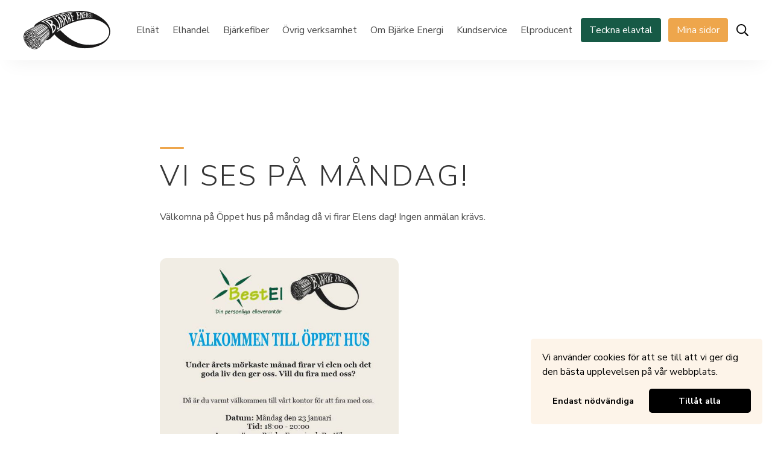

--- FILE ---
content_type: text/html; charset=UTF-8
request_url: https://www.bjerke-energi.se/2017/01/vi-ses-pa-mandag/
body_size: 50179
content:
<!DOCTYPE html>
<html lang="sv-SE">
<head>
    <meta charset="UTF-8">
    <meta http-equiv="X-UA-Compatible" content="IE=edge">
    <meta name="viewport" content="width=device-width, initial-scale=1">
    <title>Vi ses på måndag! &#8211; Bjärke Energi</title>
<meta name='robots' content='max-image-preview:large' />

            <!-- Meta -->
            <meta property="description" content="Välkomna på Öppet hus på måndag då vi firar Elens dag! Ingen anmälan krävs. &nbsp; &nbsp;" />
            <meta property="og:site_name" content="Bjärke Energi" />
            <meta property="og:locale" content="sv_SE" />
            <meta property="og:title" content="Vi ses på måndag!" />
            <meta property="og:description" content="Välkomna på Öppet hus på måndag då vi firar Elens dag! Ingen anmälan krävs. &nbsp; &nbsp;" />
            <meta property="og:type" content="article" />
            <meta property="og:url" content="https://www.bjerke-energi.se/2017/01/vi-ses-pa-mandag" />
            <meta property="article:published_time" content="2017-01-21" /><meta property="article:modified_time" content="2019-12-11" />
            <!-- End Meta -->
        <link rel='dns-prefetch' href='//fonts.googleapis.com' />
<link rel="alternate" type="application/rss+xml" title="Bjärke Energi &raquo; Webbflöde" href="https://www.bjerke-energi.se/feed/" />
<link rel="alternate" type="application/rss+xml" title="Bjärke Energi &raquo; Kommentarsflöde" href="https://www.bjerke-energi.se/comments/feed/" />
<!-- Favicons -->
<link rel="apple-touch-icon" sizes="180x180" href="https://www.bjerke-energi.se/wp-content/themes/bjerke/assets/favicons/apple-touch-icon.png">
<link rel="icon" type="image/png" sizes="32x32" href="https://www.bjerke-energi.se/wp-content/themes/bjerke/assets/favicons/favicon-32x32.png">
<link rel="icon" type="image/png" sizes="16x16" href="https://www.bjerke-energi.se/wp-content/themes/bjerke/assets/favicons/favicon-16x16.png">
<link rel="manifest" href="https://www.bjerke-energi.se/wp-content/themes/bjerke/assets/favicons/site.webmanifest">
<link rel="mask-icon" href="https://www.bjerke-energi.se/wp-content/themes/bjerke/assets/favicons/safari-pinned-tab.svg" color="#000000">
<meta name="msapplication-TileColor" content="#ffffff">
<meta name="theme-color" content="#ffffff">
<!-- End Favicons --><link rel="alternate" title="oEmbed (JSON)" type="application/json+oembed" href="https://www.bjerke-energi.se/wp-json/oembed/1.0/embed?url=https%3A%2F%2Fwww.bjerke-energi.se%2F2017%2F01%2Fvi-ses-pa-mandag%2F" />
<link rel="alternate" title="oEmbed (XML)" type="text/xml+oembed" href="https://www.bjerke-energi.se/wp-json/oembed/1.0/embed?url=https%3A%2F%2Fwww.bjerke-energi.se%2F2017%2F01%2Fvi-ses-pa-mandag%2F&#038;format=xml" />
<style id='wp-img-auto-sizes-contain-inline-css' type='text/css'>
img:is([sizes=auto i],[sizes^="auto," i]){contain-intrinsic-size:3000px 1500px}
/*# sourceURL=wp-img-auto-sizes-contain-inline-css */
</style>
<style id='wp-emoji-styles-inline-css' type='text/css'>

	img.wp-smiley, img.emoji {
		display: inline !important;
		border: none !important;
		box-shadow: none !important;
		height: 1em !important;
		width: 1em !important;
		margin: 0 0.07em !important;
		vertical-align: -0.1em !important;
		background: none !important;
		padding: 0 !important;
	}
/*# sourceURL=wp-emoji-styles-inline-css */
</style>
<style id='wp-block-library-inline-css' type='text/css'>
:root{--wp-block-synced-color:#7a00df;--wp-block-synced-color--rgb:122,0,223;--wp-bound-block-color:var(--wp-block-synced-color);--wp-editor-canvas-background:#ddd;--wp-admin-theme-color:#007cba;--wp-admin-theme-color--rgb:0,124,186;--wp-admin-theme-color-darker-10:#006ba1;--wp-admin-theme-color-darker-10--rgb:0,107,160.5;--wp-admin-theme-color-darker-20:#005a87;--wp-admin-theme-color-darker-20--rgb:0,90,135;--wp-admin-border-width-focus:2px}@media (min-resolution:192dpi){:root{--wp-admin-border-width-focus:1.5px}}.wp-element-button{cursor:pointer}:root .has-very-light-gray-background-color{background-color:#eee}:root .has-very-dark-gray-background-color{background-color:#313131}:root .has-very-light-gray-color{color:#eee}:root .has-very-dark-gray-color{color:#313131}:root .has-vivid-green-cyan-to-vivid-cyan-blue-gradient-background{background:linear-gradient(135deg,#00d084,#0693e3)}:root .has-purple-crush-gradient-background{background:linear-gradient(135deg,#34e2e4,#4721fb 50%,#ab1dfe)}:root .has-hazy-dawn-gradient-background{background:linear-gradient(135deg,#faaca8,#dad0ec)}:root .has-subdued-olive-gradient-background{background:linear-gradient(135deg,#fafae1,#67a671)}:root .has-atomic-cream-gradient-background{background:linear-gradient(135deg,#fdd79a,#004a59)}:root .has-nightshade-gradient-background{background:linear-gradient(135deg,#330968,#31cdcf)}:root .has-midnight-gradient-background{background:linear-gradient(135deg,#020381,#2874fc)}:root{--wp--preset--font-size--normal:16px;--wp--preset--font-size--huge:42px}.has-regular-font-size{font-size:1em}.has-larger-font-size{font-size:2.625em}.has-normal-font-size{font-size:var(--wp--preset--font-size--normal)}.has-huge-font-size{font-size:var(--wp--preset--font-size--huge)}.has-text-align-center{text-align:center}.has-text-align-left{text-align:left}.has-text-align-right{text-align:right}.has-fit-text{white-space:nowrap!important}#end-resizable-editor-section{display:none}.aligncenter{clear:both}.items-justified-left{justify-content:flex-start}.items-justified-center{justify-content:center}.items-justified-right{justify-content:flex-end}.items-justified-space-between{justify-content:space-between}.screen-reader-text{border:0;clip-path:inset(50%);height:1px;margin:-1px;overflow:hidden;padding:0;position:absolute;width:1px;word-wrap:normal!important}.screen-reader-text:focus{background-color:#ddd;clip-path:none;color:#444;display:block;font-size:1em;height:auto;left:5px;line-height:normal;padding:15px 23px 14px;text-decoration:none;top:5px;width:auto;z-index:100000}html :where(.has-border-color){border-style:solid}html :where([style*=border-top-color]){border-top-style:solid}html :where([style*=border-right-color]){border-right-style:solid}html :where([style*=border-bottom-color]){border-bottom-style:solid}html :where([style*=border-left-color]){border-left-style:solid}html :where([style*=border-width]){border-style:solid}html :where([style*=border-top-width]){border-top-style:solid}html :where([style*=border-right-width]){border-right-style:solid}html :where([style*=border-bottom-width]){border-bottom-style:solid}html :where([style*=border-left-width]){border-left-style:solid}html :where(img[class*=wp-image-]){height:auto;max-width:100%}:where(figure){margin:0 0 1em}html :where(.is-position-sticky){--wp-admin--admin-bar--position-offset:var(--wp-admin--admin-bar--height,0px)}@media screen and (max-width:600px){html :where(.is-position-sticky){--wp-admin--admin-bar--position-offset:0px}}

/*# sourceURL=wp-block-library-inline-css */
</style><style id='global-styles-inline-css' type='text/css'>
:root{--wp--preset--aspect-ratio--square: 1;--wp--preset--aspect-ratio--4-3: 4/3;--wp--preset--aspect-ratio--3-4: 3/4;--wp--preset--aspect-ratio--3-2: 3/2;--wp--preset--aspect-ratio--2-3: 2/3;--wp--preset--aspect-ratio--16-9: 16/9;--wp--preset--aspect-ratio--9-16: 9/16;--wp--preset--color--black: #1d1d1d;--wp--preset--color--cyan-bluish-gray: #abb8c3;--wp--preset--color--white: #fff;--wp--preset--color--pale-pink: #f78da7;--wp--preset--color--vivid-red: #cf2e2e;--wp--preset--color--luminous-vivid-orange: #ff6900;--wp--preset--color--luminous-vivid-amber: #fcb900;--wp--preset--color--light-green-cyan: #7bdcb5;--wp--preset--color--vivid-green-cyan: #00d084;--wp--preset--color--pale-cyan-blue: #8ed1fc;--wp--preset--color--vivid-cyan-blue: #0693e3;--wp--preset--color--vivid-purple: #9b51e0;--wp--preset--color--dark-green: #175A46;--wp--preset--color--light-green: #E9EDEC;--wp--preset--color--dark-yellow: #F8C73E;--wp--preset--color--light-yellow: #FEF8E6;--wp--preset--color--dark-orange: #EEA64C;--wp--preset--color--light-orange: #FDF4E9;--wp--preset--color--dark-red: #900E0E;--wp--preset--color--light-red: #FAF3F3;--wp--preset--color--dark-blue: #0E3690;--wp--preset--color--light-blue: #F1F3FA;--wp--preset--gradient--vivid-cyan-blue-to-vivid-purple: linear-gradient(135deg,rgb(6,147,227) 0%,rgb(155,81,224) 100%);--wp--preset--gradient--light-green-cyan-to-vivid-green-cyan: linear-gradient(135deg,rgb(122,220,180) 0%,rgb(0,208,130) 100%);--wp--preset--gradient--luminous-vivid-amber-to-luminous-vivid-orange: linear-gradient(135deg,rgb(252,185,0) 0%,rgb(255,105,0) 100%);--wp--preset--gradient--luminous-vivid-orange-to-vivid-red: linear-gradient(135deg,rgb(255,105,0) 0%,rgb(207,46,46) 100%);--wp--preset--gradient--very-light-gray-to-cyan-bluish-gray: linear-gradient(135deg,rgb(238,238,238) 0%,rgb(169,184,195) 100%);--wp--preset--gradient--cool-to-warm-spectrum: linear-gradient(135deg,rgb(74,234,220) 0%,rgb(151,120,209) 20%,rgb(207,42,186) 40%,rgb(238,44,130) 60%,rgb(251,105,98) 80%,rgb(254,248,76) 100%);--wp--preset--gradient--blush-light-purple: linear-gradient(135deg,rgb(255,206,236) 0%,rgb(152,150,240) 100%);--wp--preset--gradient--blush-bordeaux: linear-gradient(135deg,rgb(254,205,165) 0%,rgb(254,45,45) 50%,rgb(107,0,62) 100%);--wp--preset--gradient--luminous-dusk: linear-gradient(135deg,rgb(255,203,112) 0%,rgb(199,81,192) 50%,rgb(65,88,208) 100%);--wp--preset--gradient--pale-ocean: linear-gradient(135deg,rgb(255,245,203) 0%,rgb(182,227,212) 50%,rgb(51,167,181) 100%);--wp--preset--gradient--electric-grass: linear-gradient(135deg,rgb(202,248,128) 0%,rgb(113,206,126) 100%);--wp--preset--gradient--midnight: linear-gradient(135deg,rgb(2,3,129) 0%,rgb(40,116,252) 100%);--wp--preset--font-size--small: 12px;--wp--preset--font-size--medium: 20px;--wp--preset--font-size--large: 20px;--wp--preset--font-size--x-large: 42px;--wp--preset--font-size--normal: 16px;--wp--preset--font-size--xlarge: 24px;--wp--preset--font-size--xxlarge: 32px;--wp--preset--font-size--xxxlarge: 40px;--wp--preset--font-size--xxxxlarge: 48px;--wp--preset--spacing--20: 0.44rem;--wp--preset--spacing--30: 0.67rem;--wp--preset--spacing--40: 1rem;--wp--preset--spacing--50: 1.5rem;--wp--preset--spacing--60: 2.25rem;--wp--preset--spacing--70: 3.38rem;--wp--preset--spacing--80: 5.06rem;--wp--preset--shadow--natural: 6px 6px 9px rgba(0, 0, 0, 0.2);--wp--preset--shadow--deep: 12px 12px 50px rgba(0, 0, 0, 0.4);--wp--preset--shadow--sharp: 6px 6px 0px rgba(0, 0, 0, 0.2);--wp--preset--shadow--outlined: 6px 6px 0px -3px rgb(255, 255, 255), 6px 6px rgb(0, 0, 0);--wp--preset--shadow--crisp: 6px 6px 0px rgb(0, 0, 0);}:where(.is-layout-flex){gap: 0.5em;}:where(.is-layout-grid){gap: 0.5em;}body .is-layout-flex{display: flex;}.is-layout-flex{flex-wrap: wrap;align-items: center;}.is-layout-flex > :is(*, div){margin: 0;}body .is-layout-grid{display: grid;}.is-layout-grid > :is(*, div){margin: 0;}:where(.wp-block-columns.is-layout-flex){gap: 2em;}:where(.wp-block-columns.is-layout-grid){gap: 2em;}:where(.wp-block-post-template.is-layout-flex){gap: 1.25em;}:where(.wp-block-post-template.is-layout-grid){gap: 1.25em;}.has-black-color{color: var(--wp--preset--color--black) !important;}.has-cyan-bluish-gray-color{color: var(--wp--preset--color--cyan-bluish-gray) !important;}.has-white-color{color: var(--wp--preset--color--white) !important;}.has-pale-pink-color{color: var(--wp--preset--color--pale-pink) !important;}.has-vivid-red-color{color: var(--wp--preset--color--vivid-red) !important;}.has-luminous-vivid-orange-color{color: var(--wp--preset--color--luminous-vivid-orange) !important;}.has-luminous-vivid-amber-color{color: var(--wp--preset--color--luminous-vivid-amber) !important;}.has-light-green-cyan-color{color: var(--wp--preset--color--light-green-cyan) !important;}.has-vivid-green-cyan-color{color: var(--wp--preset--color--vivid-green-cyan) !important;}.has-pale-cyan-blue-color{color: var(--wp--preset--color--pale-cyan-blue) !important;}.has-vivid-cyan-blue-color{color: var(--wp--preset--color--vivid-cyan-blue) !important;}.has-vivid-purple-color{color: var(--wp--preset--color--vivid-purple) !important;}.has-black-background-color{background-color: var(--wp--preset--color--black) !important;}.has-cyan-bluish-gray-background-color{background-color: var(--wp--preset--color--cyan-bluish-gray) !important;}.has-white-background-color{background-color: var(--wp--preset--color--white) !important;}.has-pale-pink-background-color{background-color: var(--wp--preset--color--pale-pink) !important;}.has-vivid-red-background-color{background-color: var(--wp--preset--color--vivid-red) !important;}.has-luminous-vivid-orange-background-color{background-color: var(--wp--preset--color--luminous-vivid-orange) !important;}.has-luminous-vivid-amber-background-color{background-color: var(--wp--preset--color--luminous-vivid-amber) !important;}.has-light-green-cyan-background-color{background-color: var(--wp--preset--color--light-green-cyan) !important;}.has-vivid-green-cyan-background-color{background-color: var(--wp--preset--color--vivid-green-cyan) !important;}.has-pale-cyan-blue-background-color{background-color: var(--wp--preset--color--pale-cyan-blue) !important;}.has-vivid-cyan-blue-background-color{background-color: var(--wp--preset--color--vivid-cyan-blue) !important;}.has-vivid-purple-background-color{background-color: var(--wp--preset--color--vivid-purple) !important;}.has-black-border-color{border-color: var(--wp--preset--color--black) !important;}.has-cyan-bluish-gray-border-color{border-color: var(--wp--preset--color--cyan-bluish-gray) !important;}.has-white-border-color{border-color: var(--wp--preset--color--white) !important;}.has-pale-pink-border-color{border-color: var(--wp--preset--color--pale-pink) !important;}.has-vivid-red-border-color{border-color: var(--wp--preset--color--vivid-red) !important;}.has-luminous-vivid-orange-border-color{border-color: var(--wp--preset--color--luminous-vivid-orange) !important;}.has-luminous-vivid-amber-border-color{border-color: var(--wp--preset--color--luminous-vivid-amber) !important;}.has-light-green-cyan-border-color{border-color: var(--wp--preset--color--light-green-cyan) !important;}.has-vivid-green-cyan-border-color{border-color: var(--wp--preset--color--vivid-green-cyan) !important;}.has-pale-cyan-blue-border-color{border-color: var(--wp--preset--color--pale-cyan-blue) !important;}.has-vivid-cyan-blue-border-color{border-color: var(--wp--preset--color--vivid-cyan-blue) !important;}.has-vivid-purple-border-color{border-color: var(--wp--preset--color--vivid-purple) !important;}.has-vivid-cyan-blue-to-vivid-purple-gradient-background{background: var(--wp--preset--gradient--vivid-cyan-blue-to-vivid-purple) !important;}.has-light-green-cyan-to-vivid-green-cyan-gradient-background{background: var(--wp--preset--gradient--light-green-cyan-to-vivid-green-cyan) !important;}.has-luminous-vivid-amber-to-luminous-vivid-orange-gradient-background{background: var(--wp--preset--gradient--luminous-vivid-amber-to-luminous-vivid-orange) !important;}.has-luminous-vivid-orange-to-vivid-red-gradient-background{background: var(--wp--preset--gradient--luminous-vivid-orange-to-vivid-red) !important;}.has-very-light-gray-to-cyan-bluish-gray-gradient-background{background: var(--wp--preset--gradient--very-light-gray-to-cyan-bluish-gray) !important;}.has-cool-to-warm-spectrum-gradient-background{background: var(--wp--preset--gradient--cool-to-warm-spectrum) !important;}.has-blush-light-purple-gradient-background{background: var(--wp--preset--gradient--blush-light-purple) !important;}.has-blush-bordeaux-gradient-background{background: var(--wp--preset--gradient--blush-bordeaux) !important;}.has-luminous-dusk-gradient-background{background: var(--wp--preset--gradient--luminous-dusk) !important;}.has-pale-ocean-gradient-background{background: var(--wp--preset--gradient--pale-ocean) !important;}.has-electric-grass-gradient-background{background: var(--wp--preset--gradient--electric-grass) !important;}.has-midnight-gradient-background{background: var(--wp--preset--gradient--midnight) !important;}.has-small-font-size{font-size: var(--wp--preset--font-size--small) !important;}.has-medium-font-size{font-size: var(--wp--preset--font-size--medium) !important;}.has-large-font-size{font-size: var(--wp--preset--font-size--large) !important;}.has-x-large-font-size{font-size: var(--wp--preset--font-size--x-large) !important;}
/*# sourceURL=global-styles-inline-css */
</style>

<style id='classic-theme-styles-inline-css' type='text/css'>
/*! This file is auto-generated */
.wp-block-button__link{color:#fff;background-color:#32373c;border-radius:9999px;box-shadow:none;text-decoration:none;padding:calc(.667em + 2px) calc(1.333em + 2px);font-size:1.125em}.wp-block-file__button{background:#32373c;color:#fff;text-decoration:none}
/*# sourceURL=/wp-includes/css/classic-themes.min.css */
</style>
<link rel='stylesheet' id='wp-components-css' href='https://www.bjerke-energi.se/wp-includes/css/dist/components/style.min.css?ver=6.9' type='text/css' media='all' />
<link rel='stylesheet' id='wp-preferences-css' href='https://www.bjerke-energi.se/wp-includes/css/dist/preferences/style.min.css?ver=6.9' type='text/css' media='all' />
<link rel='stylesheet' id='wp-block-editor-css' href='https://www.bjerke-energi.se/wp-includes/css/dist/block-editor/style.min.css?ver=6.9' type='text/css' media='all' />
<link rel='stylesheet' id='popup-maker-block-library-style-css' href='https://www.bjerke-energi.se/wp-content/plugins/popup-maker/dist/packages/block-library-style.css?ver=dbea705cfafe089d65f1' type='text/css' media='all' />
<link rel='stylesheet' id='nsc_bar_nice-cookie-consent-css' href='https://www.bjerke-energi.se/wp-content/plugins/beautiful-and-responsive-cookie-consent/public/cookieNSCconsent.min.css?ver=4.9.2' type='text/css' media='all' />
<style id='nsc_bar_nice-cookie-consent-inline-css' type='text/css'>
.cc-window { font-family: 'Nunito Sans', sans-serif}
/*# sourceURL=nsc_bar_nice-cookie-consent-inline-css */
</style>
<link rel='stylesheet' id='google-fonts-css' href='//fonts.googleapis.com/css?family=Nunito+Sans%3A300%2C400%2C600%2C700&#038;display=swap&#038;ver=6.9' type='text/css' media='all' />
<link rel='stylesheet' id='bestel-styles-css' href='https://www.bjerke-energi.se/wp-content/themes/bestel/dist/style.97e28ac6eaf8753ba311.css' type='text/css' media='all' />
<link rel='stylesheet' id='tablepress-default-css' href='https://www.bjerke-energi.se/wp-content/plugins/tablepress/css/build/default.css?ver=3.2.6' type='text/css' media='all' />
<link rel='stylesheet' id='popup-maker-site-css' href='//www.bjerke-energi.se/wp-content/uploads/pum/pum-site-styles.css?generated=1744376571&#038;ver=1.21.5' type='text/css' media='all' />
<link rel='stylesheet' id='google-font-sacramento-css' href='//fonts.googleapis.com/css2?family=Sacramento&#038;display=swap&#038;ver=6.9' type='text/css' media='all' />
<link rel='stylesheet' id='bjerke-style-css' href='https://www.bjerke-energi.se/wp-content/themes/bjerke/style.css?ver=1.3.2' type='text/css' media='all' />
<script type="text/javascript" src="https://www.bjerke-energi.se/wp-includes/js/jquery/jquery.min.js?ver=3.7.1" id="jquery-core-js"></script>
<script type="text/javascript" src="https://www.bjerke-energi.se/wp-includes/js/jquery/jquery-migrate.min.js?ver=3.4.1" id="jquery-migrate-js"></script>
<link rel="https://api.w.org/" href="https://www.bjerke-energi.se/wp-json/" /><link rel="alternate" title="JSON" type="application/json" href="https://www.bjerke-energi.se/wp-json/wp/v2/posts/9444" /><link rel="EditURI" type="application/rsd+xml" title="RSD" href="https://www.bjerke-energi.se/xmlrpc.php?rsd" />
<meta name="generator" content="WordPress 6.9" />
<link rel="canonical" href="https://www.bjerke-energi.se/2017/01/vi-ses-pa-mandag/" />
<link rel='shortlink' href='https://www.bjerke-energi.se/?p=9444' />
<!-- Google Analytics not active --><link rel="icon" href="https://www.bjerke-energi.se/wp-content/uploads/2025/02/cropped-LOGO-32x32.jpg" sizes="32x32" />
<link rel="icon" href="https://www.bjerke-energi.se/wp-content/uploads/2025/02/cropped-LOGO-192x192.jpg" sizes="192x192" />
<link rel="apple-touch-icon" href="https://www.bjerke-energi.se/wp-content/uploads/2025/02/cropped-LOGO-180x180.jpg" />
<meta name="msapplication-TileImage" content="https://www.bjerke-energi.se/wp-content/uploads/2025/02/cropped-LOGO-270x270.jpg" />
		<style type="text/css" id="wp-custom-css">
			.blocks-gallery-grid .blocks-gallery-image, .blocks-gallery-grid .blocks-gallery-item, .wp-block-gallery .blocks-gallery-image, .wp-block-gallery .blocks-gallery-item {
	flex-grow: 0
}

.main-navbar {
	z-index: 6;
}
.searchform {
	z-index: 7;
}		</style>
		    <!-- Special script Barncancerfonden -->
    <script type="text/javascript" src="https://scripts.compileit.com/script/widget-script.js" async></script>
    <!-- End: Special script Barncancerfonden -->
</head>
<body class="wp-singular post-template-default single single-post postid-9444 single-format-standard wp-theme-bestel wp-child-theme-bjerke">
        <form id="searchform" class="searchform" method="GET" action="https://www.bjerke-energi.se">
        <input class="searchform__input" placeholder="Sök..." name="s" />
        <div class="searchform__buttons">
            <button aria-label="Sök" class="searchform__button" type="submit">
                <svg aria-hidden="true" style="height: 22px; width: 22px;" xmlns="http://www.w3.org/2000/svg" viewBox="0 0 512 512"><path d="M508.5 468.9L387.1 347.5c-2.3-2.3-5.3-3.5-8.5-3.5h-13.2c31.5-36.5 50.6-84 50.6-136C416 93.1 322.9 0 208 0S0 93.1 0 208s93.1 208 208 208c52 0 99.5-19.1 136-50.6v13.2c0 3.2 1.3 6.2 3.5 8.5l121.4 121.4c4.7 4.7 12.3 4.7 17 0l22.6-22.6c4.7-4.7 4.7-12.3 0-17zM208 368c-88.4 0-160-71.6-160-160S119.6 48 208 48s160 71.6 160 160-71.6 160-160 160z" fill="currentColor" /></svg>
            </button>
            <button aria-label="Stäng sök" class="searchform__button toggle-search" type="button">
                <svg aria-hidden="true" style="height: 22px; width:13.75px;" xmlns="http://www.w3.org/2000/svg" viewBox="0 0 320 512"><path d="M193.94 256L296.5 153.44l21.15-21.15c3.12-3.12 3.12-8.19 0-11.31l-22.63-22.63c-3.12-3.12-8.19-3.12-11.31 0L160 222.06 36.29 98.34c-3.12-3.12-8.19-3.12-11.31 0L2.34 120.97c-3.12 3.12-3.12 8.19 0 11.31L126.06 256 2.34 379.71c-3.12 3.12-3.12 8.19 0 11.31l22.63 22.63c3.12 3.12 8.19 3.12 11.31 0L160 289.94 262.56 392.5l21.15 21.15c3.12 3.12 8.19 3.12 11.31 0l22.63-22.63c3.12-3.12 3.12-8.19 0-11.31L193.94 256z" fill="currentColor" /></svg>
            </button>
        </div>
    </form>
    <div class="relative">
        <nav class="main-navbar has-stacked-layout">
                            <div class="navbar-container">
                    <div class="logo-container">
                        <a href="https://www.bjerke-energi.se">
                            <img class="logo" style="width:12rem;" src="https://www.bjerke-energi.se/wp-content/themes/bjerke/assets/images/bjerke-logo-white.svg" alt="Bjärke Energi logo" />                        </a>
                        <button aria-label="Växla meny" id="toggle-menu" class="is-hidden-desktop unstyled-button has-text-dark">
                            <svg aria-hidden="true" style="height: 20px; width: 17.5px;" xmlns="http://www.w3.org/2000/svg" viewBox="0 0 448 512"><path d="M442 114H6a6 6 0 0 1-6-6V84a6 6 0 0 1 6-6h436a6 6 0 0 1 6 6v24a6 6 0 0 1-6 6zm0 160H6a6 6 0 0 1-6-6v-24a6 6 0 0 1 6-6h436a6 6 0 0 1 6 6v24a6 6 0 0 1-6 6zm0 160H6a6 6 0 0 1-6-6v-24a6 6 0 0 1 6-6h436a6 6 0 0 1 6 6v24a6 6 0 0 1-6 6z" fill="currentColor"/></svg>
                        </button>

                    </div>
                    <div class="main-navigation main-navigation--dark">
                                                <ul id="menu-huvudmeny" class="menu"><li id="menu-item-11007" class="menu-item menu-item-type-post_type menu-item-object-page menu-item-has-children menu-item-11007"><a href="https://www.bjerke-energi.se/elnat/">Elnät</a>
<ul class="sub-menu">
	<li id="menu-item-11685" class="menu-item menu-item-type-post_type menu-item-object-page menu-item-11685"><a href="https://www.bjerke-energi.se/elnat/karta-natomrade/">Karta nätområde</a></li>
	<li id="menu-item-11686" class="menu-item menu-item-type-post_type menu-item-object-page menu-item-11686"><a href="https://www.bjerke-energi.se/elnat/tariffer/">Nätavgifter</a></li>
	<li id="menu-item-12473" class="menu-item menu-item-type-post_type menu-item-object-page menu-item-12473"><a href="https://www.bjerke-energi.se/elnat/din-elmatare/">Din elmätare</a></li>
	<li id="menu-item-15172" class="menu-item menu-item-type-post_type menu-item-object-page menu-item-15172"><a href="https://www.bjerke-energi.se/elnat/tillgang-till-matvarden/">Energitjänsteföretag</a></li>
	<li id="menu-item-11828" class="menu-item menu-item-type-post_type menu-item-object-page menu-item-11828"><a href="https://www.bjerke-energi.se/elnat/sa-distribueras-el/">Så distribueras el</a></li>
	<li id="menu-item-11829" class="menu-item menu-item-type-post_type menu-item-object-page menu-item-11829"><a href="https://www.bjerke-energi.se/elnat/ansluta-till-elnatet/">Ansluta till elnätet</a></li>
	<li id="menu-item-11830" class="menu-item menu-item-type-post_type menu-item-object-page menu-item-11830"><a href="https://www.bjerke-energi.se/elnat/elbrist-vi-forklarar-2/">Elbrist – vi förklarar</a></li>
	<li id="menu-item-11831" class="menu-item menu-item-type-post_type menu-item-object-page menu-item-11831"><a href="https://www.bjerke-energi.se/elnat/sakerhet-nara-elektriska-ledningar/">Säkerhet nära elledningar</a></li>
	<li id="menu-item-11832" class="menu-item menu-item-type-post_type menu-item-object-page menu-item-11832"><a href="https://www.bjerke-energi.se/elnat/avbrottsersattning/">Avbrottsersättning</a></li>
	<li id="menu-item-11833" class="menu-item menu-item-type-post_type menu-item-object-page menu-item-11833"><a href="https://www.bjerke-energi.se/elnat/leveranssakerhet-i-elnatet/">Leveranssäkerhet i elnätet</a></li>
	<li id="menu-item-11834" class="menu-item menu-item-type-post_type menu-item-object-page menu-item-11834"><a href="https://www.bjerke-energi.se/elnat/elva-fakta-om-elnatet/">Elva fakta om elnätet</a></li>
	<li id="menu-item-11687" class="menu-item menu-item-type-post_type menu-item-object-page menu-item-11687"><a href="https://www.bjerke-energi.se/elnat/skogsrojning/">Skogsröjning</a></li>
	<li id="menu-item-11688" class="menu-item menu-item-type-post_type menu-item-object-page menu-item-11688"><a href="https://www.bjerke-energi.se/elnat/utsattning/">Kabelutsättning och trädfällning</a></li>
	<li id="menu-item-11689" class="menu-item menu-item-type-post_type menu-item-object-page menu-item-11689"><a href="https://www.bjerke-energi.se/elnat/for-fardiganmalan/">För- och färdiganmälan</a></li>
	<li id="menu-item-11690" class="menu-item menu-item-type-post_type menu-item-object-page menu-item-11690"><a href="https://www.bjerke-energi.se/elnat/overvakningsplan/">Övervakningsplan</a></li>
	<li id="menu-item-14596" class="menu-item menu-item-type-post_type menu-item-object-page menu-item-14596"><a href="https://www.bjerke-energi.se/elnat/natutvecklingsplan-elnat/">Nätutvecklingsplan elnät</a></li>
</ul>
</li>
<li id="menu-item-12415" class="menu-item menu-item-type-post_type menu-item-object-page menu-item-12415"><a href="https://www.bjerke-energi.se/elhandel/">Elhandel</a></li>
<li id="menu-item-11009" class="menu-item menu-item-type-post_type menu-item-object-page menu-item-has-children menu-item-11009"><a href="https://www.bjerke-energi.se/bjarkefiber/">Bjärkefiber</a>
<ul class="sub-menu">
	<li id="menu-item-11664" class="menu-item menu-item-type-post_type menu-item-object-page menu-item-11664"><a href="https://www.bjerke-energi.se/bjarkefiber/fiber/">Varför Bjärkefiber?</a></li>
	<li id="menu-item-11665" class="menu-item menu-item-type-post_type menu-item-object-page menu-item-11665"><a href="https://www.bjerke-energi.se/bjarkefiber/internet/">Tjänster i fibernätet</a></li>
	<li id="menu-item-11666" class="menu-item menu-item-type-post_type menu-item-object-page menu-item-11666"><a href="https://www.bjerke-energi.se/bjarkefiber/priser/">Priser</a></li>
	<li id="menu-item-11667" class="menu-item menu-item-type-post_type menu-item-object-page menu-item-11667"><a href="https://www.bjerke-energi.se/bjarkefiber/gravinstruktioner/">Gräv- och installationsanvisning</a></li>
	<li id="menu-item-12968" class="menu-item menu-item-type-post_type menu-item-object-page menu-item-12968"><a href="https://www.bjerke-energi.se/bjarkefiber/pagaende-och-kommande-fiberprojekt/">Pågående och kommande fiberprojekt</a></li>
	<li id="menu-item-11837" class="menu-item menu-item-type-post_type menu-item-object-page menu-item-11837"><a href="https://www.bjerke-energi.se/bjarkefiber/support/">Support Bjärkefiber</a></li>
	<li id="menu-item-14661" class="menu-item menu-item-type-post_type menu-item-object-page menu-item-14661"><a href="https://www.bjerke-energi.se/bjarkefiber/fiber-som-mojliggorare/">Fiber som möjliggörare</a></li>
</ul>
</li>
<li id="menu-item-11010" class="menu-item menu-item-type-post_type menu-item-object-page menu-item-has-children menu-item-11010"><a href="https://www.bjerke-energi.se/ovrig-verksamhet/">Övrig verksamhet</a>
<ul class="sub-menu">
	<li id="menu-item-11702" class="menu-item menu-item-type-post_type menu-item-object-page menu-item-11702"><a href="https://www.bjerke-energi.se/ovrig-verksamhet/vagbelysning/">Vägbelysning</a></li>
	<li id="menu-item-11703" class="menu-item menu-item-type-post_type menu-item-object-page menu-item-11703"><a href="https://www.bjerke-energi.se/ovrig-verksamhet/fjarrvarme-2/">Fjärrvärme</a></li>
	<li id="menu-item-11704" class="menu-item menu-item-type-post_type menu-item-object-page menu-item-11704"><a href="https://www.bjerke-energi.se/ovrig-verksamhet/entreprenad/">Entreprenad</a></li>
	<li id="menu-item-11705" class="menu-item menu-item-type-post_type menu-item-object-page menu-item-11705"><a href="https://www.bjerke-energi.se/ovrig-verksamhet/kallafors/">Källafors kraftverk</a></li>
</ul>
</li>
<li id="menu-item-11012" class="menu-item menu-item-type-post_type menu-item-object-page menu-item-has-children menu-item-11012"><a href="https://www.bjerke-energi.se/om-bjarke-energi/">Om Bjärke Energi</a>
<ul class="sub-menu">
	<li id="menu-item-11839" class="menu-item menu-item-type-post_type menu-item-object-page menu-item-11839"><a href="https://www.bjerke-energi.se/om-bjarke-energi/vision/">Vision</a></li>
	<li id="menu-item-11697" class="menu-item menu-item-type-post_type menu-item-object-page menu-item-11697"><a href="https://www.bjerke-energi.se/om-bjarke-energi/se-filmen-om-bjarke-energi/">Se filmen om Bjärke Energi</a></li>
	<li id="menu-item-11698" class="menu-item menu-item-type-post_type menu-item-object-page menu-item-11698"><a href="https://www.bjerke-energi.se/om-bjarke-energi/medarbetare/">Medarbetare</a></li>
	<li id="menu-item-11699" class="menu-item menu-item-type-post_type menu-item-object-page menu-item-11699"><a href="https://www.bjerke-energi.se/om-bjarke-energi/styrelsen/">Styrelsen</a></li>
	<li id="menu-item-11700" class="menu-item menu-item-type-post_type menu-item-object-page menu-item-11700"><a href="https://www.bjerke-energi.se/om-bjarke-energi/samarbetensponsring/">Samarbeten/Sponsring</a></li>
	<li id="menu-item-11701" class="menu-item menu-item-type-post_type menu-item-object-page menu-item-11701"><a href="https://www.bjerke-energi.se/om-bjarke-energi/andelsagare/">Andelsägare</a></li>
	<li id="menu-item-11840" class="menu-item menu-item-type-post_type menu-item-object-page menu-item-11840"><a href="https://www.bjerke-energi.se/om-bjarke-energi/lediga-tjanster/">Lediga tjänster</a></li>
</ul>
</li>
<li id="menu-item-11011" class="menu-item menu-item-type-post_type menu-item-object-page menu-item-has-children menu-item-11011"><a href="https://www.bjerke-energi.se/kundservice/">Kundservice</a>
<ul class="sub-menu">
	<li id="menu-item-11842" class="menu-item menu-item-type-post_type menu-item-object-page menu-item-11842"><a href="https://www.bjerke-energi.se/kundservice/mina-sidor/">Mina sidor</a></li>
	<li id="menu-item-11692" class="menu-item menu-item-type-post_type menu-item-object-page menu-item-11692"><a href="https://www.bjerke-energi.se/kundservice/fran-avlasning-till-faktura/">Din faktura</a></li>
	<li id="menu-item-11693" class="menu-item menu-item-type-post_type menu-item-object-page menu-item-11693"><a href="https://www.bjerke-energi.se/kundservice/tips-rad-vid-stromavbrott/">Tips &#038; Råd</a></li>
	<li id="menu-item-11844" class="menu-item menu-item-type-post_type menu-item-object-page menu-item-11844"><a href="https://www.bjerke-energi.se/kundservice/ar-vi-inte-overens/">Är vi inte överens?</a></li>
	<li id="menu-item-11843" class="menu-item menu-item-type-post_type menu-item-object-page menu-item-11843"><a href="https://www.bjerke-energi.se/kundservice/magasinet-din-energi/">Magasinet Din Energi</a></li>
	<li id="menu-item-11691" class="menu-item menu-item-type-post_type menu-item-object-page current_page_parent menu-item-11691 has-active-news-item"><a href="https://www.bjerke-energi.se/kundservice/nyheter/">Nyheter</a></li>
	<li id="menu-item-11908" class="menu-item menu-item-type-custom menu-item-object-custom menu-item-11908"><a href="https://www.bjerke-energi.se/storning">Driftstörning</a></li>
	<li id="menu-item-15368" class="menu-item menu-item-type-post_type menu-item-object-page menu-item-15368"><a href="https://www.bjerke-energi.se/kundservice/vid-driftstorning/">Vid driftstörning</a></li>
	<li id="menu-item-11846" class="menu-item menu-item-type-post_type menu-item-object-page menu-item-11846"><a href="https://www.bjerke-energi.se/kundservice/sa-behandlar-vi-dina-personuppgifter/">Så behandlar vi dina personuppgifter</a></li>
	<li id="menu-item-12403" class="menu-item menu-item-type-post_type menu-item-object-page menu-item-12403"><a href="https://www.bjerke-energi.se/kundservice/dina-vanligaste-fragor/">Dina vanligaste frågor</a></li>
</ul>
</li>
<li id="menu-item-11013" class="menu-item menu-item-type-post_type menu-item-object-page menu-item-has-children menu-item-11013"><a href="https://www.bjerke-energi.se/mikroproducent-2/">Elproducent</a>
<ul class="sub-menu">
	<li id="menu-item-14901" class="menu-item menu-item-type-post_type menu-item-object-page menu-item-14901"><a href="https://www.bjerke-energi.se/mikroproducent-2/elproducent-16-63a/">Elproducent 16A-63A</a></li>
	<li id="menu-item-14900" class="menu-item menu-item-type-post_type menu-item-object-page menu-item-14900"><a href="https://www.bjerke-energi.se/mikroproducent-2/elproducent-80a-och-storre/">Elproducent 80A och större</a></li>
	<li id="menu-item-11694" class="menu-item menu-item-type-post_type menu-item-object-page menu-item-11694"><a href="https://www.bjerke-energi.se/mikroproducent-2/solelportalen/">Solelportalen – vägledning om solceller</a></li>
	<li id="menu-item-11695" class="menu-item menu-item-type-post_type menu-item-object-page menu-item-11695"><a href="https://www.bjerke-energi.se/mikroproducent-2/film-om-solenergiproduktion/">Film om solenergiproduktion</a></li>
	<li id="menu-item-11841" class="menu-item menu-item-type-post_type menu-item-object-page menu-item-11841"><a href="https://www.bjerke-energi.se/mikroproducent-2/guide-vid-solcellsinstallation/">Guide vid solcellsinstallation</a></li>
	<li id="menu-item-12009" class="menu-item menu-item-type-post_type menu-item-object-page menu-item-12009"><a href="https://www.bjerke-energi.se/mikroproducent-2/information-till-installatorer-av-solceller-i-bjarke-energis-elnat/">Information till installatörer av solceller i Bjärke Energis elnät</a></li>
</ul>
</li>
</ul>                                                    <a class="menu__button menu__button--bestel-primary" target="_blank" href="https://www.bestel.se/?open-form">Teckna elavtal</a>
                                                                        <a class="menu__button menu__button--primary" target="_blank" rel="noopener noreferrer" href="http://minasidor.bestel.se/">Mina sidor</a>                        <button aria-label="Öppna sök" class="toggle-search unstyled-button is-hidden-touch" type="button">
                            <svg aria-label="hidden" style="height: 20px; width:20px;" xmlns="http://www.w3.org/2000/svg" viewBox="0 0 512 512"><path d="M508.5 468.9L387.1 347.5c-2.3-2.3-5.3-3.5-8.5-3.5h-13.2c31.5-36.5 50.6-84 50.6-136C416 93.1 322.9 0 208 0S0 93.1 0 208s93.1 208 208 208c52 0 99.5-19.1 136-50.6v13.2c0 3.2 1.3 6.2 3.5 8.5l121.4 121.4c4.7 4.7 12.3 4.7 17 0l22.6-22.6c4.7-4.7 4.7-12.3 0-17zM208 368c-88.4 0-160-71.6-160-160S119.6 48 208 48s160 71.6 160 160-71.6 160-160 160z" fill="currentColor" /></svg>
                        </button>
                    </div>
                </div>
                    </nav>
        <header class="hero is-large is-dark relative">
        <svg style="z-index: 2; width: 100%; aspect-ratio:12/0.5; transform: scaleX(-1); position: absolute; bottom: -1px; left: 0;" preserveAspectRatio="none" viewBox="0 0 48 48" xmlns="http://www.w3.org/2000/svg"><path fill="#fff" d="M48 0v48H0z" fill-rule="evenodd"/></svg>
            </header>
    </div>
<main>
    <section class="section is-medium">
        <div class="container">
            <div class="block-container">
                <h1 class="is-size-1 title">Vi ses på måndag!</h1><p>Välkomna på Öppet hus på måndag då vi firar Elens dag! Ingen anmälan krävs.</p>
<p>&nbsp;</p>
<p><img fetchpriority="high" decoding="async" class="alignnone  wp-image-9341" src="https://www.bjerke-energi.se/wp-content/uploads/2016/12/Elens-dag-2017.jpg" alt="Elens dag 2017" width="396" height="563" srcset="https://www.bjerke-energi.se/wp-content/uploads/2016/12/Elens-dag-2017.jpg 585w, https://www.bjerke-energi.se/wp-content/uploads/2016/12/Elens-dag-2017-211x300.jpg 211w" sizes="(max-width: 396px) 100vw, 396px" /></p>
<p>&nbsp;</p>
<div class="is-size-7 margin-small-top">21 januari 2017</div><a class="wp-block-button__link has-text-dark has-background-light margin-xlarge-top" href="https://www.bjerke-energi.se/kundservice/nyheter/">&larr; Se fler inlägg</a>            </div>
        </div>
    </section>
</main>
    <footer class="footer relative">
        <svg style="z-index: 2; width: 100%; aspect-ratio:12/0.5; transform: scaleY(-1); position: absolute; top: -1px; left: 0;" preserveAspectRatio="none" viewBox="0 0 48 48" xmlns="http://www.w3.org/2000/svg"><path fill="#fff" d="M48 0v48H0z" fill-rule="evenodd"/></svg>
        <div class="container content has-text-white">
            <div class="columns is-multiline">
                <div class="column is-12">
                                    </div>
                <div class="column is-one-third">
                                    </div>
                <div class="column is-one-third">
                                    </div>
                <div class="column is-one-third">
                                    </div>
                <div class="column is-12">
                    <div>			<div class="textwidget"><p style="text-align: center;">Bjärke Energi | Energigatan 3 | <span style="white-space: nowrap;">441 74</span> Sollebrunn | <span style="white-space: nowrap;">0322-650 500</span> | <a href="mailto:info@bjerke-energi.se">info@bjerke-energi.se</a></p>
</div>
		</div>                </div>
            </div>
        </div>
    </footer>
    <script type="speculationrules">
{"prefetch":[{"source":"document","where":{"and":[{"href_matches":"/*"},{"not":{"href_matches":["/wp-*.php","/wp-admin/*","/wp-content/uploads/*","/wp-content/*","/wp-content/plugins/*","/wp-content/themes/bjerke/*","/wp-content/themes/bestel/*","/*\\?(.+)"]}},{"not":{"selector_matches":"a[rel~=\"nofollow\"]"}},{"not":{"selector_matches":".no-prefetch, .no-prefetch a"}}]},"eagerness":"conservative"}]}
</script>
<div 
	id="pum-15076" 
	role="dialog" 
	aria-modal="false"
	aria-labelledby="pum_popup_title_15076"
	class="pum pum-overlay pum-theme-13890 pum-theme-default-theme popmake-overlay click_open" 
	data-popmake="{&quot;id&quot;:15076,&quot;slug&quot;:&quot;teckna-avtal&quot;,&quot;theme_id&quot;:13890,&quot;cookies&quot;:[],&quot;triggers&quot;:[{&quot;type&quot;:&quot;click_open&quot;,&quot;settings&quot;:{&quot;extra_selectors&quot;:&quot;.menu__button--bestel-primary&quot;}}],&quot;mobile_disabled&quot;:null,&quot;tablet_disabled&quot;:null,&quot;meta&quot;:{&quot;display&quot;:{&quot;stackable&quot;:false,&quot;overlay_disabled&quot;:false,&quot;scrollable_content&quot;:false,&quot;disable_reposition&quot;:false,&quot;size&quot;:&quot;medium&quot;,&quot;responsive_min_width&quot;:&quot;0%&quot;,&quot;responsive_min_width_unit&quot;:false,&quot;responsive_max_width&quot;:&quot;100%&quot;,&quot;responsive_max_width_unit&quot;:false,&quot;custom_width&quot;:&quot;640px&quot;,&quot;custom_width_unit&quot;:false,&quot;custom_height&quot;:&quot;380px&quot;,&quot;custom_height_unit&quot;:false,&quot;custom_height_auto&quot;:false,&quot;location&quot;:&quot;center&quot;,&quot;position_from_trigger&quot;:false,&quot;position_top&quot;:&quot;100&quot;,&quot;position_left&quot;:&quot;0&quot;,&quot;position_bottom&quot;:&quot;0&quot;,&quot;position_right&quot;:&quot;0&quot;,&quot;position_fixed&quot;:false,&quot;animation_type&quot;:&quot;fade&quot;,&quot;animation_speed&quot;:&quot;350&quot;,&quot;animation_origin&quot;:&quot;center top&quot;,&quot;overlay_zindex&quot;:false,&quot;zindex&quot;:&quot;1999999999&quot;},&quot;close&quot;:{&quot;text&quot;:&quot;&quot;,&quot;button_delay&quot;:&quot;0&quot;,&quot;overlay_click&quot;:false,&quot;esc_press&quot;:false,&quot;f4_press&quot;:false},&quot;click_open&quot;:[]}}">

	<div id="popmake-15076" class="pum-container popmake theme-13890 pum-responsive pum-responsive-medium responsive size-medium">

				
							<div id="pum_popup_title_15076" class="pum-title popmake-title">
				Teckna avtal			</div>
		
		
				<div class="pum-content popmake-content" tabindex="0">
			<p>Nu kommer du till vårt elbolag BestEl. Här kan du se elpriser och teckna elavtal.</p>
<p><a href="https://www.bestel.se/?open-form" target="_blank" rel="noopener">Teckna elavtal med BestEl</a></p>
		</div>

				
							<button type="button" class="pum-close popmake-close" aria-label="Close">
			x			</button>
		
	</div>

</div>
<script type="text/javascript" src="https://www.bjerke-energi.se/wp-content/plugins/beautiful-and-responsive-cookie-consent/public/cookieNSCconsent.min.js?ver=4.9.2" id="nsc_bar_nice-cookie-consent_js-js"></script>
<script type="text/javascript" id="nsc_bar_nice-cookie-consent_js-js-after">
/* <![CDATA[ */
window.addEventListener("load",function(){  window.cookieconsent.initialise({"content":{"deny":"Endast nödvändiga","dismiss":"Jag förstår","allow":"Tillåt alla","link":"","href":"","message":"Vi använder cookies för att se till att vi ger dig den bästa upplevelsen på vår webbplats.","policy":"Cookie Settings","close":"x","savesettings":"Spara inställningar","target":"_blank","linksecond":"","hrefsecond":""},"type":"opt-in","palette":{"popup":{"background":"#fdf4e9","text":"#000"},"button":{"background":"#000","text":"#fff","border":""},"switches":{"background":"","backgroundChecked":"","switch":"","text":""}},"position":"bottom-right","theme":"classic","cookietypes":[{"label":"Technical","checked":"checked","disabled":"disabled","cookie_suffix":"tech"},{"label":"Marketing","checked":"","disabled":"","cookie_suffix":"marketing"}],"revokable":true,"improveBannerLoadingSpeed":"0","blockScreen":"0","container":"","customizedFont":"'Nunito Sans', sans-serif","setDiffDefaultCookiesFirstPV":"0","onPopupClose": function(){location.reload();},"disableWithiniFrames":"0"})});
//# sourceURL=nsc_bar_nice-cookie-consent_js-js-after
/* ]]> */
</script>
<script type="text/javascript" src="https://www.bjerke-energi.se/wp-content/themes/bestel/dist/bundle.97e28ac6eaf8753ba311.js" id="bestel-scripts-js"></script>
<script type="text/javascript" src="https://www.bjerke-energi.se/wp-includes/js/jquery/ui/core.min.js?ver=1.13.3" id="jquery-ui-core-js"></script>
<script type="text/javascript" src="https://www.bjerke-energi.se/wp-includes/js/dist/hooks.min.js?ver=dd5603f07f9220ed27f1" id="wp-hooks-js"></script>
<script type="text/javascript" id="popup-maker-site-js-extra">
/* <![CDATA[ */
var pum_vars = {"version":"1.21.5","pm_dir_url":"https://www.bjerke-energi.se/wp-content/plugins/popup-maker/","ajaxurl":"https://www.bjerke-energi.se/wp-admin/admin-ajax.php","restapi":"https://www.bjerke-energi.se/wp-json/pum/v1","rest_nonce":null,"default_theme":"13890","debug_mode":"","disable_tracking":"","home_url":"/","message_position":"top","core_sub_forms_enabled":"1","popups":[],"cookie_domain":"","analytics_enabled":"1","analytics_route":"analytics","analytics_api":"https://www.bjerke-energi.se/wp-json/pum/v1"};
var pum_sub_vars = {"ajaxurl":"https://www.bjerke-energi.se/wp-admin/admin-ajax.php","message_position":"top"};
var pum_popups = {"pum-15076":{"triggers":[{"type":"click_open","settings":{"extra_selectors":".menu__button--bestel-primary"}}],"cookies":[],"disable_on_mobile":false,"disable_on_tablet":false,"atc_promotion":null,"explain":null,"type_section":null,"theme_id":"13890","size":"medium","responsive_min_width":"0%","responsive_max_width":"100%","custom_width":"640px","custom_height_auto":false,"custom_height":"380px","scrollable_content":false,"animation_type":"fade","animation_speed":"350","animation_origin":"center top","open_sound":"none","custom_sound":"","location":"center","position_top":"100","position_bottom":"0","position_left":"0","position_right":"0","position_from_trigger":false,"position_fixed":false,"overlay_disabled":false,"stackable":false,"disable_reposition":false,"zindex":"1999999999","close_button_delay":"0","fi_promotion":null,"close_on_form_submission":false,"close_on_form_submission_delay":"0","close_on_overlay_click":false,"close_on_esc_press":false,"close_on_f4_press":false,"disable_form_reopen":false,"disable_accessibility":false,"theme_slug":"default-theme","id":15076,"slug":"teckna-avtal"}};
//# sourceURL=popup-maker-site-js-extra
/* ]]> */
</script>
<script type="text/javascript" src="//www.bjerke-energi.se/wp-content/uploads/pum/pum-site-scripts.js?defer&amp;generated=1744376571&amp;ver=1.21.5" id="popup-maker-site-js"></script>
<script id="wp-emoji-settings" type="application/json">
{"baseUrl":"https://s.w.org/images/core/emoji/17.0.2/72x72/","ext":".png","svgUrl":"https://s.w.org/images/core/emoji/17.0.2/svg/","svgExt":".svg","source":{"concatemoji":"https://www.bjerke-energi.se/wp-includes/js/wp-emoji-release.min.js?ver=6.9"}}
</script>
<script type="module">
/* <![CDATA[ */
/*! This file is auto-generated */
const a=JSON.parse(document.getElementById("wp-emoji-settings").textContent),o=(window._wpemojiSettings=a,"wpEmojiSettingsSupports"),s=["flag","emoji"];function i(e){try{var t={supportTests:e,timestamp:(new Date).valueOf()};sessionStorage.setItem(o,JSON.stringify(t))}catch(e){}}function c(e,t,n){e.clearRect(0,0,e.canvas.width,e.canvas.height),e.fillText(t,0,0);t=new Uint32Array(e.getImageData(0,0,e.canvas.width,e.canvas.height).data);e.clearRect(0,0,e.canvas.width,e.canvas.height),e.fillText(n,0,0);const a=new Uint32Array(e.getImageData(0,0,e.canvas.width,e.canvas.height).data);return t.every((e,t)=>e===a[t])}function p(e,t){e.clearRect(0,0,e.canvas.width,e.canvas.height),e.fillText(t,0,0);var n=e.getImageData(16,16,1,1);for(let e=0;e<n.data.length;e++)if(0!==n.data[e])return!1;return!0}function u(e,t,n,a){switch(t){case"flag":return n(e,"\ud83c\udff3\ufe0f\u200d\u26a7\ufe0f","\ud83c\udff3\ufe0f\u200b\u26a7\ufe0f")?!1:!n(e,"\ud83c\udde8\ud83c\uddf6","\ud83c\udde8\u200b\ud83c\uddf6")&&!n(e,"\ud83c\udff4\udb40\udc67\udb40\udc62\udb40\udc65\udb40\udc6e\udb40\udc67\udb40\udc7f","\ud83c\udff4\u200b\udb40\udc67\u200b\udb40\udc62\u200b\udb40\udc65\u200b\udb40\udc6e\u200b\udb40\udc67\u200b\udb40\udc7f");case"emoji":return!a(e,"\ud83e\u1fac8")}return!1}function f(e,t,n,a){let r;const o=(r="undefined"!=typeof WorkerGlobalScope&&self instanceof WorkerGlobalScope?new OffscreenCanvas(300,150):document.createElement("canvas")).getContext("2d",{willReadFrequently:!0}),s=(o.textBaseline="top",o.font="600 32px Arial",{});return e.forEach(e=>{s[e]=t(o,e,n,a)}),s}function r(e){var t=document.createElement("script");t.src=e,t.defer=!0,document.head.appendChild(t)}a.supports={everything:!0,everythingExceptFlag:!0},new Promise(t=>{let n=function(){try{var e=JSON.parse(sessionStorage.getItem(o));if("object"==typeof e&&"number"==typeof e.timestamp&&(new Date).valueOf()<e.timestamp+604800&&"object"==typeof e.supportTests)return e.supportTests}catch(e){}return null}();if(!n){if("undefined"!=typeof Worker&&"undefined"!=typeof OffscreenCanvas&&"undefined"!=typeof URL&&URL.createObjectURL&&"undefined"!=typeof Blob)try{var e="postMessage("+f.toString()+"("+[JSON.stringify(s),u.toString(),c.toString(),p.toString()].join(",")+"));",a=new Blob([e],{type:"text/javascript"});const r=new Worker(URL.createObjectURL(a),{name:"wpTestEmojiSupports"});return void(r.onmessage=e=>{i(n=e.data),r.terminate(),t(n)})}catch(e){}i(n=f(s,u,c,p))}t(n)}).then(e=>{for(const n in e)a.supports[n]=e[n],a.supports.everything=a.supports.everything&&a.supports[n],"flag"!==n&&(a.supports.everythingExceptFlag=a.supports.everythingExceptFlag&&a.supports[n]);var t;a.supports.everythingExceptFlag=a.supports.everythingExceptFlag&&!a.supports.flag,a.supports.everything||((t=a.source||{}).concatemoji?r(t.concatemoji):t.wpemoji&&t.twemoji&&(r(t.twemoji),r(t.wpemoji)))});
//# sourceURL=https://www.bjerke-energi.se/wp-includes/js/wp-emoji-loader.min.js
/* ]]> */
</script>
</body>
</html>


--- FILE ---
content_type: text/css
request_url: https://www.bjerke-energi.se/wp-content/themes/bestel/dist/style.97e28ac6eaf8753ba311.css
body_size: 419385
content:
.vue-slider-disabled .vue-slider-process{background-color:#a7a7a7}.vue-slider-disabled .vue-slider-dot-handle{border-color:#a7a7a7}.vue-slider-disabled .vue-slider-mark-step-active{box-shadow:0 0 0 2px #a7a7a7}.vue-slider-rail{background-color:#f5f5f5;border-radius:15px;transition:background-color .3s}.vue-slider:hover .vue-slider-rail{background-color:#e1e1e1}.vue-slider-process{background-color:#9cd5ff;border-radius:15px;transition:background-color .3s}.vue-slider:hover .vue-slider-process{background-color:#69c0ff}.vue-slider-mark-step{background-color:#fff;border-radius:50%;box-shadow:0 0 0 2px #e8e8e8;height:100%;width:100%}.vue-slider-mark-step-active{box-shadow:0 0 0 2px #9cd5ff}.vue-slider:hover .vue-slider-mark-step-active{box-shadow:0 0 0 2px #69c0ff}.vue-slider-mark-label{font-size:12px;white-space:nowrap}.vue-slider-dot-handle{background-color:#fff;border:2px solid #9cd5ff;border-radius:50%;box-sizing:border-box;cursor:pointer;height:100%;transition:box-shadow .3s,border-color .3s;width:100%}.vue-slider:hover .vue-slider-dot-handle{border-color:#69c0ff}.vue-slider-dot-handle-focus{border-color:#36abff;box-shadow:0 0 0 5px rgba(54,171,255,.2)}.vue-slider-dot-handle:hover,.vue-slider:hover .vue-slider-dot-handle-focus,.vue-slider:hover .vue-slider-dot-handle:hover{border-color:#36abff}.vue-slider-dot-handle-disabled{border-color:#ddd!important;cursor:not-allowed}.vue-slider-dot-tooltip{opacity:0;transition:all .3s;visibility:hidden}.vue-slider-dot-tooltip-inner{background-color:rgba(0,0,0,.75);border-color:rgba(0,0,0,.75);border-radius:5px;box-shadow:0 2px 8px rgba(0,0,0,.15);color:#fff;font-size:14px;padding:6px 8px;transform:scale(.9);transition:transform .3s;white-space:nowrap}.vue-slider-dot-tooltip-inner:after{content:"";position:absolute}.vue-slider-dot-tooltip-inner-top:after{border:5px solid transparent;border-top-color:inherit;height:0;left:50%;top:100%;transform:translate(-50%);width:0}.vue-slider-dot-tooltip-inner-bottom:after{border:5px solid transparent;border-bottom-color:inherit;bottom:100%;height:0;left:50%;transform:translate(-50%);width:0}.vue-slider-dot-tooltip-inner-left:after{border:5px solid transparent;border-left-color:inherit;height:0;left:100%;top:50%;transform:translateY(-50%);width:0}.vue-slider-dot-tooltip-inner-right:after{border:5px solid transparent;border-right-color:inherit;height:0;right:100%;top:50%;transform:translateY(-50%);width:0}.vue-slider-dot-tooltip-inner-top{transform-origin:50% 100%}.vue-slider-dot-tooltip-inner-bottom{transform-origin:50% 0}.vue-slider-dot-tooltip-inner-left{transform-origin:100% 50%}.vue-slider-dot-tooltip-inner-right{transform-origin:0 50%}.vue-slider-dot-tooltip-show,.vue-slider-dot:hover .vue-slider-dot-tooltip{opacity:1;visibility:visible}.vue-slider-dot-tooltip-show .vue-slider-dot-tooltip-inner,.vue-slider-dot:hover .vue-slider-dot-tooltip .vue-slider-dot-tooltip-inner{transform:scale(1)}.button,.input,.select select,.textarea{align-items:center;-moz-appearance:none;-webkit-appearance:none;border:1px solid transparent;border-radius:4px;box-shadow:none;display:inline-flex;font-size:1rem;height:2.5em;justify-content:flex-start;line-height:1.5;padding:calc(.5em - 1px) calc(.75em - 1px);position:relative;vertical-align:top}.button:active,.button:focus,.input:active,.input:focus,.is-active.button,.is-active.input,.is-active.textarea,.is-focused.button,.is-focused.input,.is-focused.textarea,.select select.is-active,.select select.is-focused,.select select:active,.select select:focus,.textarea:active,.textarea:focus{outline:none}.select fieldset[disabled] select,.select select[disabled],[disabled].button,[disabled].input,[disabled].textarea,fieldset[disabled] .button,fieldset[disabled] .input,fieldset[disabled] .select select,fieldset[disabled] .textarea{cursor:not-allowed}.button,.is-unselectable{-webkit-touch-callout:none;-webkit-user-select:none;-moz-user-select:none;-ms-user-select:none;user-select:none}.navbar-link:not(.is-arrowless):after,.select:not(.is-multiple):not(.is-loading):after{border:3px solid transparent;border-radius:2px;border-right:0;border-top:0;content:" ";display:block;height:.625em;margin-top:-.4375em;pointer-events:none;position:absolute;top:50%;transform:rotate(-45deg);transform-origin:center;width:.625em}.block-container .wp-block-table:not(:last-child),.block-editor-block-list__layout .wp-block-table:not(:last-child),.box:not(:last-child),.content:not(:last-child),.level:not(:last-child),.subtitle:not(:last-child),.table-container:not(:last-child),.table:not(:last-child),.title:not(:last-child){margin-bottom:1.5rem}.button.is-loading:after,.select.is-loading:after{animation:spinAround .5s linear infinite;border-color:transparent transparent #dbdbdb #dbdbdb;border-radius:9999px;border-style:solid;border-width:2px;content:"";display:block;height:1em;position:relative;width:1em}.image.is-16by9 .has-ratio,.image.is-16by9 img,.image.is-1by1 .has-ratio,.image.is-1by1 img,.image.is-1by2 .has-ratio,.image.is-1by2 img,.image.is-1by3 .has-ratio,.image.is-1by3 img,.image.is-2by1 .has-ratio,.image.is-2by1 img,.image.is-2by3 .has-ratio,.image.is-2by3 img,.image.is-3by1 .has-ratio,.image.is-3by1 img,.image.is-3by2 .has-ratio,.image.is-3by2 img,.image.is-3by4 .has-ratio,.image.is-3by4 img,.image.is-3by5 .has-ratio,.image.is-3by5 img,.image.is-4by3 .has-ratio,.image.is-4by3 img,.image.is-4by5 .has-ratio,.image.is-4by5 img,.image.is-5by3 .has-ratio,.image.is-5by3 img,.image.is-5by4 .has-ratio,.image.is-5by4 img,.image.is-9by16 .has-ratio,.image.is-9by16 img,.image.is-square .has-ratio,.image.is-square img,.is-overlay{bottom:0;left:0;position:absolute;right:0;top:0}.navbar-burger{color:currentColor;font-family:inherit;font-size:1em}/*! minireset.css v0.0.6 | MIT License | github.com/jgthms/minireset.css */.navbar-burger,blockquote,body,dd,dl,dt,fieldset,figure,h1,h2,h3,h4,h5,h6,hr,html,iframe,legend,li,ol,p,pre,textarea,ul{margin:0;padding:0}h1,h2,h3,h4,h5,h6{font-size:100%;font-weight:400}ul{list-style:none}button,input,select,textarea{margin:0}html{box-sizing:border-box}*,:after,:before{box-sizing:inherit}img,video{height:auto;max-width:100%}iframe{border:0}table{border-collapse:collapse;border-spacing:0}td,th{padding:0}td:not([align]),th:not([align]){text-align:inherit}html{background-color:#fff;font-size:16px;-moz-osx-font-smoothing:grayscale;-webkit-font-smoothing:antialiased;min-width:300px;overflow-x:hidden;overflow-y:scroll;text-rendering:optimizeLegibility;text-size-adjust:100%}article,aside,figure,footer,header,hgroup,section{display:block}body,button,input,optgroup,select,textarea{font-family:Nunito Sans,sans-serif}code,pre{-moz-osx-font-smoothing:auto;-webkit-font-smoothing:auto;font-family:monospace}body{color:#4a4a4a;font-size:1em;font-weight:400;line-height:1.5}a{color:#485fc7;cursor:pointer;text-decoration:none}a strong{color:currentColor}a:hover{color:#363636}code{color:#da1039;font-size:.875em;font-weight:400;padding:.25em .5em}code,hr{background-color:#f5f5f5}hr{border:none;display:block;height:2px;margin:1.5rem 0}img{height:auto;max-width:100%}input[type=checkbox],input[type=radio]{vertical-align:baseline}small{font-size:.875em}span{font-style:inherit;font-weight:inherit}strong{color:#363636;font-weight:700}fieldset{border:none}pre{-webkit-overflow-scrolling:touch;background-color:#f5f5f5;color:#4a4a4a;font-size:.875em;overflow-x:auto;padding:1.25rem 1.5rem;white-space:pre;word-wrap:normal}pre code{background-color:transparent;color:currentColor;font-size:1em;padding:0}table td,table th{vertical-align:top}table td:not([align]),table th:not([align]){text-align:inherit}table th{color:#363636}.has-text-white{color:#fff!important}a.has-text-white:focus,a.has-text-white:hover{color:#e6e6e6!important}.has-background-white{background-color:#fff!important}.has-text-black{color:#0a0a0a!important}a.has-text-black:focus,a.has-text-black:hover{color:#000!important}.has-background-black{background-color:#0a0a0a!important}.has-text-light{color:#f5f5f5!important}a.has-text-light:focus,a.has-text-light:hover{color:#dbdbdb!important}.has-background-light{background-color:#f5f5f5!important}.has-text-dark{color:#363636!important}a.has-text-dark:focus,a.has-text-dark:hover{color:#1c1c1c!important}.has-background-dark{background-color:#363636!important}.has-text-primary{color:#175a46!important}a.has-text-primary:focus,a.has-text-primary:hover{color:#0d3126!important}.has-background-primary{background-color:#175a46!important}.has-text-primary-light{color:#effbf7!important}a.has-text-primary-light:focus,a.has-text-primary-light:hover{color:#c6f0e4!important}.has-background-primary-light{background-color:#effbf7!important}.has-text-primary-dark{color:#38cca0!important}a.has-text-primary-dark:focus,a.has-text-primary-dark:hover{color:#61d7b3!important}.has-background-primary-dark{background-color:#38cca0!important}.has-text-link{color:#485fc7!important}a.has-text-link:focus,a.has-text-link:hover{color:#3449a8!important}.has-background-link{background-color:#485fc7!important}.has-text-link-light{color:#eff1fa!important}a.has-text-link-light:focus,a.has-text-link-light:hover{color:#c8cfee!important}.has-background-link-light{background-color:#eff1fa!important}.has-text-link-dark{color:#3850b7!important}a.has-text-link-dark:focus,a.has-text-link-dark:hover{color:#576dcb!important}.has-background-link-dark{background-color:#3850b7!important}.has-text-info{color:#3e8ed0!important}a.has-text-info:focus,a.has-text-info:hover{color:#2b74b1!important}.has-background-info{background-color:#3e8ed0!important}.has-text-info-light{color:#eff5fb!important}a.has-text-info-light:focus,a.has-text-info-light:hover{color:#c6ddf1!important}.has-background-info-light{background-color:#eff5fb!important}.has-text-info-dark{color:#296fa8!important}a.has-text-info-dark:focus,a.has-text-info-dark:hover{color:#368ace!important}.has-background-info-dark{background-color:#296fa8!important}.has-text-success{color:#48c78e!important}a.has-text-success:focus,a.has-text-success:hover{color:#34a873!important}.has-background-success{background-color:#48c78e!important}.has-text-success-light{color:#effaf5!important}a.has-text-success-light:focus,a.has-text-success-light:hover{color:#c8eedd!important}.has-background-success-light{background-color:#effaf5!important}.has-text-success-dark{color:#257953!important}a.has-text-success-dark:focus,a.has-text-success-dark:hover{color:#31a06e!important}.has-background-success-dark{background-color:#257953!important}.has-text-warning{color:#ffe08a!important}a.has-text-warning:focus,a.has-text-warning:hover{color:#ffd257!important}.has-background-warning{background-color:#ffe08a!important}.has-text-warning-light{color:#fffaeb!important}a.has-text-warning-light:focus,a.has-text-warning-light:hover{color:#ffecb8!important}.has-background-warning-light{background-color:#fffaeb!important}.has-text-warning-dark{color:#946c00!important}a.has-text-warning-dark:focus,a.has-text-warning-dark:hover{color:#c79200!important}.has-background-warning-dark{background-color:#946c00!important}.has-text-danger{color:#f14668!important}a.has-text-danger:focus,a.has-text-danger:hover{color:#ee1742!important}.has-background-danger{background-color:#f14668!important}.has-text-danger-light{color:#feecf0!important}a.has-text-danger-light:focus,a.has-text-danger-light:hover{color:#fabdc9!important}.has-background-danger-light{background-color:#feecf0!important}.has-text-danger-dark{color:#cc0f35!important}a.has-text-danger-dark:focus,a.has-text-danger-dark:hover{color:#ee2049!important}.has-background-danger-dark{background-color:#cc0f35!important}.has-text-dark-green{color:#175a46!important}a.has-text-dark-green:focus,a.has-text-dark-green:hover{color:#0d3126!important}.has-background-dark-green{background-color:#175a46!important}.has-text-dark-green-light{color:#effbf7!important}a.has-text-dark-green-light:focus,a.has-text-dark-green-light:hover{color:#c6f0e4!important}.has-background-dark-green-light{background-color:#effbf7!important}.has-text-dark-green-dark{color:#38cca0!important}a.has-text-dark-green-dark:focus,a.has-text-dark-green-dark:hover{color:#61d7b3!important}.has-background-dark-green-dark{background-color:#38cca0!important}.has-text-light-green{color:#e2eec4!important}a.has-text-light-green:focus,a.has-text-light-green:hover{color:#cfe39c!important}.has-background-light-green{background-color:#e2eec4!important}.has-text-light-green-light{color:#f7faef!important}a.has-text-light-green-light:focus,a.has-text-light-green-light:hover{color:#e4efc8!important}.has-background-light-green-light{background-color:#f7faef!important}.has-text-light-green-dark{color:#5b7321!important}a.has-text-light-green-dark:focus,a.has-text-light-green-dark:hover{color:#7b9a2c!important}.has-background-light-green-dark{background-color:#5b7321!important}.has-text-dark-orange{color:#eea64c!important}a.has-text-dark-orange:focus,a.has-text-dark-orange:hover{color:#ea8f1d!important}.has-background-dark-orange{background-color:#eea64c!important}.has-text-dark-orange-light{color:#fdf6ec!important}a.has-text-dark-orange-light:focus,a.has-text-dark-orange-light:hover{color:#f9dfbe!important}.has-background-dark-orange-light{background-color:#fdf6ec!important}.has-text-dark-orange-dark{color:#8c540d!important}a.has-text-dark-orange-dark:focus,a.has-text-dark-orange-dark:hover{color:#ba6f12!important}.has-background-dark-orange-dark{background-color:#8c540d!important}.has-text-light-orange{color:#fdf4e9!important}a.has-text-light-orange:focus,a.has-text-light-orange:hover{color:#f9ddba!important}.has-background-light-orange{background-color:#fdf4e9!important}.has-text-light-orange-light{color:#fdf6ec!important}a.has-text-light-orange-light:focus,a.has-text-light-orange-light:hover{color:#f9debe!important}.has-background-light-orange-light{background-color:#fdf6ec!important}.has-text-light-orange-dark{color:#88500c!important}a.has-text-light-orange-dark:focus,a.has-text-light-orange-dark:hover{color:#b66c11!important}.has-background-light-orange-dark{background-color:#88500c!important}.has-text-dark-red{color:#900e0e!important}a.has-text-dark-red:focus,a.has-text-dark-red:hover{color:#620909!important}.has-background-dark-red{background-color:#900e0e!important}.has-text-dark-red-light{color:#fdecec!important}a.has-text-dark-red-light:focus,a.has-text-dark-red-light:hover{color:#f9bebe!important}.has-background-dark-red-light{background-color:#fdecec!important}.has-text-dark-red-dark{color:#ea2525!important}a.has-text-dark-red-dark:focus,a.has-text-dark-red-dark:hover{color:#ee5353!important}.has-background-dark-red-dark{background-color:#ea2525!important}.has-text-light-red{color:#faf3f3!important}a.has-text-light-red:focus,a.has-text-light-red:hover{color:#ebcfcf!important}.has-background-light-red{background-color:#faf3f3!important}.has-text-light-red-light{color:#faf3f3!important}a.has-text-light-red-light:focus,a.has-text-light-red-light:hover{color:#ebcfcf!important}.has-background-light-red-light{background-color:#faf3f3!important}.has-text-light-red-dark{color:#682c2c!important}a.has-text-light-red-dark:focus,a.has-text-light-red-dark:hover{color:#8c3b3b!important}.has-background-light-red-dark{background-color:#682c2c!important}.has-text-dark-blue{color:#0e3690!important}a.has-text-dark-blue:focus,a.has-text-dark-blue:hover{color:#092562!important}.has-background-dark-blue{background-color:#0e3690!important}.has-text-dark-blue-light{color:#ecf2fd!important}a.has-text-dark-blue-light:focus,a.has-text-dark-blue-light:hover{color:#bed0f9!important}.has-background-dark-blue-light{background-color:#ecf2fd!important}.has-text-dark-blue-dark{color:#2561ea!important}a.has-text-dark-blue-dark:focus,a.has-text-dark-blue-dark:hover{color:#5383ee!important}.has-background-dark-blue-dark{background-color:#2561ea!important}.has-text-light-blue{color:#f1f3fa!important}a.has-text-light-blue:focus,a.has-text-light-blue:hover{color:#cbd3ed!important}.has-background-light-blue{background-color:#f1f3fa!important}.has-text-light-blue-light{color:#f1f3fa!important}a.has-text-light-blue-light:focus,a.has-text-light-blue-light:hover{color:#cbd3ed!important}.has-background-light-blue-light{background-color:#f1f3fa!important}.has-text-light-blue-dark{color:#27366d!important}a.has-text-light-blue-dark:focus,a.has-text-light-blue-dark:hover{color:#344993!important}.has-background-light-blue-dark{background-color:#27366d!important}.has-text-dark-yellow{color:#f8c73e!important}a.has-text-dark-yellow:focus,a.has-text-dark-yellow:hover{color:#f6b90d!important}.has-background-dark-yellow{background-color:#f8c73e!important}.has-text-dark-yellow-light{color:#fef9eb!important}a.has-text-dark-yellow-light:focus,a.has-text-dark-yellow-light:hover{color:#fdebba!important}.has-background-dark-yellow-light{background-color:#fef9eb!important}.has-text-dark-yellow-dark{color:#8f6a05!important}a.has-text-dark-yellow-dark:focus,a.has-text-dark-yellow-dark:hover{color:#c08f07!important}.has-background-dark-yellow-dark{background-color:#8f6a05!important}.has-text-light-yellow{color:#fef8e6!important}a.has-text-light-yellow:focus,a.has-text-light-yellow:hover{color:#fceab5!important}.has-background-light-yellow{background-color:#fef8e6!important}.has-text-light-yellow-light{color:#fefaeb!important}a.has-text-light-yellow-light:focus,a.has-text-light-yellow-light:hover{color:#fcecba!important}.has-background-light-yellow-light{background-color:#fefaeb!important}.has-text-light-yellow-dark{color:#8e6c06!important}a.has-text-light-yellow-dark:focus,a.has-text-light-yellow-dark:hover{color:#bf9108!important}.has-background-light-yellow-dark{background-color:#8e6c06!important}.has-text-black-bis{color:#121212!important}.has-background-black-bis{background-color:#121212!important}.has-text-black-ter{color:#242424!important}.has-background-black-ter{background-color:#242424!important}.has-text-grey-darker{color:#363636!important}.has-background-grey-darker{background-color:#363636!important}.has-text-grey-dark{color:#4a4a4a!important}.has-background-grey-dark{background-color:#4a4a4a!important}.has-text-grey{color:#7a7a7a!important}.has-background-grey{background-color:#7a7a7a!important}.has-text-grey-light{color:#b5b5b5!important}.has-background-grey-light{background-color:#b5b5b5!important}.has-text-grey-lighter{color:#dbdbdb!important}.has-background-grey-lighter{background-color:#dbdbdb!important}.has-text-white-ter{color:#f5f5f5!important}.has-background-white-ter{background-color:#f5f5f5!important}.has-text-white-bis{color:#fafafa!important}.has-background-white-bis{background-color:#fafafa!important}.is-flex-direction-row{flex-direction:row!important}.is-flex-direction-row-reverse{flex-direction:row-reverse!important}.is-flex-direction-column{flex-direction:column!important}.is-flex-direction-column-reverse{flex-direction:column-reverse!important}.is-flex-wrap-nowrap{flex-wrap:nowrap!important}.is-flex-wrap-wrap{flex-wrap:wrap!important}.is-flex-wrap-wrap-reverse{flex-wrap:wrap-reverse!important}.is-justify-content-flex-start{justify-content:flex-start!important}.is-justify-content-flex-end{justify-content:flex-end!important}.is-justify-content-center{justify-content:center!important}.is-justify-content-space-between{justify-content:space-between!important}.is-justify-content-space-around{justify-content:space-around!important}.is-justify-content-space-evenly{justify-content:space-evenly!important}.is-justify-content-start{justify-content:start!important}.is-justify-content-end{justify-content:end!important}.is-justify-content-left{justify-content:left!important}.is-justify-content-right{justify-content:right!important}.is-align-content-flex-start{align-content:flex-start!important}.is-align-content-flex-end{align-content:flex-end!important}.is-align-content-center{align-content:center!important}.is-align-content-space-between{align-content:space-between!important}.is-align-content-space-around{align-content:space-around!important}.is-align-content-space-evenly{align-content:space-evenly!important}.is-align-content-stretch{align-content:stretch!important}.is-align-content-start{align-content:start!important}.is-align-content-end{align-content:end!important}.is-align-content-baseline{align-content:baseline!important}.is-align-items-stretch{align-items:stretch!important}.is-align-items-flex-start{align-items:flex-start!important}.is-align-items-flex-end{align-items:flex-end!important}.is-align-items-center{align-items:center!important}.is-align-items-baseline{align-items:baseline!important}.is-align-items-start{align-items:start!important}.is-align-items-end{align-items:end!important}.is-align-items-self-start{align-items:self-start!important}.is-align-items-self-end{align-items:self-end!important}.is-align-self-auto{align-self:auto!important}.is-align-self-flex-start{align-self:flex-start!important}.is-align-self-flex-end{align-self:flex-end!important}.is-align-self-center{align-self:center!important}.is-align-self-baseline{align-self:baseline!important}.is-align-self-stretch{align-self:stretch!important}.is-flex-grow-0{flex-grow:0!important}.is-flex-grow-1{flex-grow:1!important}.is-flex-grow-2{flex-grow:2!important}.is-flex-grow-3{flex-grow:3!important}.is-flex-grow-4{flex-grow:4!important}.is-flex-grow-5{flex-grow:5!important}.is-flex-shrink-0{flex-shrink:0!important}.is-flex-shrink-1{flex-shrink:1!important}.is-flex-shrink-2{flex-shrink:2!important}.is-flex-shrink-3{flex-shrink:3!important}.is-flex-shrink-4{flex-shrink:4!important}.is-flex-shrink-5{flex-shrink:5!important}.is-clearfix:after{clear:both;content:" ";display:table}.is-pulled-left{float:left!important}.is-pulled-right{float:right!important}.is-radiusless{border-radius:0!important}.is-shadowless{box-shadow:none!important}.is-clickable{cursor:pointer!important;pointer-events:all!important}.is-clipped{overflow:hidden!important}.is-relative{position:relative!important}.is-marginless{margin:0!important}.is-paddingless{padding:0!important}.m-0{margin:0!important}.mt-0{margin-top:0!important}.mr-0{margin-right:0!important}.mb-0{margin-bottom:0!important}.ml-0,.mx-0{margin-left:0!important}.mx-0{margin-right:0!important}.my-0{margin-bottom:0!important;margin-top:0!important}.m-1{margin:.25rem!important}.mt-1{margin-top:.25rem!important}.mr-1{margin-right:.25rem!important}.mb-1{margin-bottom:.25rem!important}.ml-1,.mx-1{margin-left:.25rem!important}.mx-1{margin-right:.25rem!important}.my-1{margin-bottom:.25rem!important;margin-top:.25rem!important}.m-2{margin:.5rem!important}.mt-2{margin-top:.5rem!important}.mr-2{margin-right:.5rem!important}.mb-2{margin-bottom:.5rem!important}.ml-2,.mx-2{margin-left:.5rem!important}.mx-2{margin-right:.5rem!important}.my-2{margin-bottom:.5rem!important;margin-top:.5rem!important}.m-3{margin:.75rem!important}.mt-3{margin-top:.75rem!important}.mr-3{margin-right:.75rem!important}.mb-3{margin-bottom:.75rem!important}.ml-3,.mx-3{margin-left:.75rem!important}.mx-3{margin-right:.75rem!important}.my-3{margin-bottom:.75rem!important;margin-top:.75rem!important}.m-4{margin:1rem!important}.mt-4{margin-top:1rem!important}.mr-4{margin-right:1rem!important}.mb-4{margin-bottom:1rem!important}.ml-4,.mx-4{margin-left:1rem!important}.mx-4{margin-right:1rem!important}.my-4{margin-bottom:1rem!important;margin-top:1rem!important}.m-5{margin:1.5rem!important}.mt-5{margin-top:1.5rem!important}.mr-5{margin-right:1.5rem!important}.mb-5{margin-bottom:1.5rem!important}.ml-5,.mx-5{margin-left:1.5rem!important}.mx-5{margin-right:1.5rem!important}.my-5{margin-bottom:1.5rem!important;margin-top:1.5rem!important}.m-6{margin:3rem!important}.mt-6{margin-top:3rem!important}.mr-6{margin-right:3rem!important}.mb-6{margin-bottom:3rem!important}.ml-6,.mx-6{margin-left:3rem!important}.mx-6{margin-right:3rem!important}.my-6{margin-bottom:3rem!important;margin-top:3rem!important}.m-auto{margin:auto!important}.mt-auto{margin-top:auto!important}.mr-auto{margin-right:auto!important}.mb-auto{margin-bottom:auto!important}.ml-auto,.mx-auto{margin-left:auto!important}.mx-auto{margin-right:auto!important}.my-auto{margin-bottom:auto!important;margin-top:auto!important}.p-0{padding:0!important}.pt-0{padding-top:0!important}.pr-0{padding-right:0!important}.pb-0{padding-bottom:0!important}.pl-0,.px-0{padding-left:0!important}.px-0{padding-right:0!important}.py-0{padding-bottom:0!important;padding-top:0!important}.p-1{padding:.25rem!important}.pt-1{padding-top:.25rem!important}.pr-1{padding-right:.25rem!important}.pb-1{padding-bottom:.25rem!important}.pl-1,.px-1{padding-left:.25rem!important}.px-1{padding-right:.25rem!important}.py-1{padding-bottom:.25rem!important;padding-top:.25rem!important}.p-2{padding:.5rem!important}.pt-2{padding-top:.5rem!important}.pr-2{padding-right:.5rem!important}.pb-2{padding-bottom:.5rem!important}.pl-2,.px-2{padding-left:.5rem!important}.px-2{padding-right:.5rem!important}.py-2{padding-bottom:.5rem!important;padding-top:.5rem!important}.p-3{padding:.75rem!important}.pt-3{padding-top:.75rem!important}.pr-3{padding-right:.75rem!important}.pb-3{padding-bottom:.75rem!important}.pl-3,.px-3{padding-left:.75rem!important}.px-3{padding-right:.75rem!important}.py-3{padding-bottom:.75rem!important;padding-top:.75rem!important}.p-4{padding:1rem!important}.pt-4{padding-top:1rem!important}.pr-4{padding-right:1rem!important}.pb-4{padding-bottom:1rem!important}.pl-4,.px-4{padding-left:1rem!important}.px-4{padding-right:1rem!important}.py-4{padding-bottom:1rem!important;padding-top:1rem!important}.p-5{padding:1.5rem!important}.pt-5{padding-top:1.5rem!important}.pr-5{padding-right:1.5rem!important}.pb-5{padding-bottom:1.5rem!important}.pl-5,.px-5{padding-left:1.5rem!important}.px-5{padding-right:1.5rem!important}.py-5{padding-bottom:1.5rem!important;padding-top:1.5rem!important}.p-6{padding:3rem!important}.pt-6{padding-top:3rem!important}.pr-6{padding-right:3rem!important}.pb-6{padding-bottom:3rem!important}.pl-6,.px-6{padding-left:3rem!important}.px-6{padding-right:3rem!important}.py-6{padding-bottom:3rem!important;padding-top:3rem!important}.p-auto{padding:auto!important}.pt-auto{padding-top:auto!important}.pr-auto{padding-right:auto!important}.pb-auto{padding-bottom:auto!important}.pl-auto,.px-auto{padding-left:auto!important}.px-auto{padding-right:auto!important}.py-auto{padding-bottom:auto!important;padding-top:auto!important}.is-size-1{font-size:3rem!important}.is-size-2{font-size:2.5rem!important}.is-size-3{font-size:2rem!important}.is-size-4{font-size:1.5rem!important}.is-size-5{font-size:1.25rem!important}.is-size-6{font-size:1rem!important}.is-size-7{font-size:.75rem!important}@media screen and (max-width:768px){.is-size-1-mobile{font-size:3rem!important}.is-size-2-mobile{font-size:2.5rem!important}.is-size-3-mobile{font-size:2rem!important}.is-size-4-mobile{font-size:1.5rem!important}.is-size-5-mobile{font-size:1.25rem!important}.is-size-6-mobile{font-size:1rem!important}.is-size-7-mobile{font-size:.75rem!important}}@media print,screen and (min-width:769px){.is-size-1-tablet{font-size:3rem!important}.is-size-2-tablet{font-size:2.5rem!important}.is-size-3-tablet{font-size:2rem!important}.is-size-4-tablet{font-size:1.5rem!important}.is-size-5-tablet{font-size:1.25rem!important}.is-size-6-tablet{font-size:1rem!important}.is-size-7-tablet{font-size:.75rem!important}}@media screen and (max-width:1023px){.is-size-1-touch{font-size:3rem!important}.is-size-2-touch{font-size:2.5rem!important}.is-size-3-touch{font-size:2rem!important}.is-size-4-touch{font-size:1.5rem!important}.is-size-5-touch{font-size:1.25rem!important}.is-size-6-touch{font-size:1rem!important}.is-size-7-touch{font-size:.75rem!important}}@media screen and (min-width:1024px){.is-size-1-desktop{font-size:3rem!important}.is-size-2-desktop{font-size:2.5rem!important}.is-size-3-desktop{font-size:2rem!important}.is-size-4-desktop{font-size:1.5rem!important}.is-size-5-desktop{font-size:1.25rem!important}.is-size-6-desktop{font-size:1rem!important}.is-size-7-desktop{font-size:.75rem!important}}@media screen and (min-width:1216px){.is-size-1-widescreen{font-size:3rem!important}.is-size-2-widescreen{font-size:2.5rem!important}.is-size-3-widescreen{font-size:2rem!important}.is-size-4-widescreen{font-size:1.5rem!important}.is-size-5-widescreen{font-size:1.25rem!important}.is-size-6-widescreen{font-size:1rem!important}.is-size-7-widescreen{font-size:.75rem!important}}@media screen and (min-width:1408px){.is-size-1-fullhd{font-size:3rem!important}.is-size-2-fullhd{font-size:2.5rem!important}.is-size-3-fullhd{font-size:2rem!important}.is-size-4-fullhd{font-size:1.5rem!important}.is-size-5-fullhd{font-size:1.25rem!important}.is-size-6-fullhd{font-size:1rem!important}.is-size-7-fullhd{font-size:.75rem!important}}.has-text-centered{text-align:center!important}.has-text-justified{text-align:justify!important}.has-text-left{text-align:left!important}.has-text-right{text-align:right!important}@media screen and (max-width:768px){.has-text-centered-mobile{text-align:center!important}}@media print,screen and (min-width:769px){.has-text-centered-tablet{text-align:center!important}}@media screen and (min-width:769px)and (max-width:1023px){.has-text-centered-tablet-only{text-align:center!important}}@media screen and (max-width:1023px){.has-text-centered-touch{text-align:center!important}}@media screen and (min-width:1024px){.has-text-centered-desktop{text-align:center!important}}@media screen and (min-width:1024px)and (max-width:1215px){.has-text-centered-desktop-only{text-align:center!important}}@media screen and (min-width:1216px){.has-text-centered-widescreen{text-align:center!important}}@media screen and (min-width:1216px)and (max-width:1407px){.has-text-centered-widescreen-only{text-align:center!important}}@media screen and (min-width:1408px){.has-text-centered-fullhd{text-align:center!important}}@media screen and (max-width:768px){.has-text-justified-mobile{text-align:justify!important}}@media print,screen and (min-width:769px){.has-text-justified-tablet{text-align:justify!important}}@media screen and (min-width:769px)and (max-width:1023px){.has-text-justified-tablet-only{text-align:justify!important}}@media screen and (max-width:1023px){.has-text-justified-touch{text-align:justify!important}}@media screen and (min-width:1024px){.has-text-justified-desktop{text-align:justify!important}}@media screen and (min-width:1024px)and (max-width:1215px){.has-text-justified-desktop-only{text-align:justify!important}}@media screen and (min-width:1216px){.has-text-justified-widescreen{text-align:justify!important}}@media screen and (min-width:1216px)and (max-width:1407px){.has-text-justified-widescreen-only{text-align:justify!important}}@media screen and (min-width:1408px){.has-text-justified-fullhd{text-align:justify!important}}@media screen and (max-width:768px){.has-text-left-mobile{text-align:left!important}}@media print,screen and (min-width:769px){.has-text-left-tablet{text-align:left!important}}@media screen and (min-width:769px)and (max-width:1023px){.has-text-left-tablet-only{text-align:left!important}}@media screen and (max-width:1023px){.has-text-left-touch{text-align:left!important}}@media screen and (min-width:1024px){.has-text-left-desktop{text-align:left!important}}@media screen and (min-width:1024px)and (max-width:1215px){.has-text-left-desktop-only{text-align:left!important}}@media screen and (min-width:1216px){.has-text-left-widescreen{text-align:left!important}}@media screen and (min-width:1216px)and (max-width:1407px){.has-text-left-widescreen-only{text-align:left!important}}@media screen and (min-width:1408px){.has-text-left-fullhd{text-align:left!important}}@media screen and (max-width:768px){.has-text-right-mobile{text-align:right!important}}@media print,screen and (min-width:769px){.has-text-right-tablet{text-align:right!important}}@media screen and (min-width:769px)and (max-width:1023px){.has-text-right-tablet-only{text-align:right!important}}@media screen and (max-width:1023px){.has-text-right-touch{text-align:right!important}}@media screen and (min-width:1024px){.has-text-right-desktop{text-align:right!important}}@media screen and (min-width:1024px)and (max-width:1215px){.has-text-right-desktop-only{text-align:right!important}}@media screen and (min-width:1216px){.has-text-right-widescreen{text-align:right!important}}@media screen and (min-width:1216px)and (max-width:1407px){.has-text-right-widescreen-only{text-align:right!important}}@media screen and (min-width:1408px){.has-text-right-fullhd{text-align:right!important}}.is-capitalized{text-transform:capitalize!important}.is-lowercase{text-transform:lowercase!important}.is-uppercase{text-transform:uppercase!important}.is-italic{font-style:italic!important}.is-underlined{text-decoration:underline!important}.has-text-weight-light{font-weight:300!important}.has-text-weight-normal{font-weight:400!important}.has-text-weight-medium{font-weight:500!important}.has-text-weight-semibold{font-weight:600!important}.has-text-weight-bold{font-weight:700!important}.is-family-primary,.is-family-sans-serif,.is-family-secondary{font-family:Nunito Sans,sans-serif!important}.is-family-code,.is-family-monospace{font-family:monospace!important}.is-block{display:block!important}@media screen and (max-width:768px){.is-block-mobile{display:block!important}}@media print,screen and (min-width:769px){.is-block-tablet{display:block!important}}@media screen and (min-width:769px)and (max-width:1023px){.is-block-tablet-only{display:block!important}}@media screen and (max-width:1023px){.is-block-touch{display:block!important}}@media screen and (min-width:1024px){.is-block-desktop{display:block!important}}@media screen and (min-width:1024px)and (max-width:1215px){.is-block-desktop-only{display:block!important}}@media screen and (min-width:1216px){.is-block-widescreen{display:block!important}}@media screen and (min-width:1216px)and (max-width:1407px){.is-block-widescreen-only{display:block!important}}@media screen and (min-width:1408px){.is-block-fullhd{display:block!important}}.is-flex{display:flex!important}@media screen and (max-width:768px){.is-flex-mobile{display:flex!important}}@media print,screen and (min-width:769px){.is-flex-tablet{display:flex!important}}@media screen and (min-width:769px)and (max-width:1023px){.is-flex-tablet-only{display:flex!important}}@media screen and (max-width:1023px){.is-flex-touch{display:flex!important}}@media screen and (min-width:1024px){.is-flex-desktop{display:flex!important}}@media screen and (min-width:1024px)and (max-width:1215px){.is-flex-desktop-only{display:flex!important}}@media screen and (min-width:1216px){.is-flex-widescreen{display:flex!important}}@media screen and (min-width:1216px)and (max-width:1407px){.is-flex-widescreen-only{display:flex!important}}@media screen and (min-width:1408px){.is-flex-fullhd{display:flex!important}}.is-inline{display:inline!important}@media screen and (max-width:768px){.is-inline-mobile{display:inline!important}}@media print,screen and (min-width:769px){.is-inline-tablet{display:inline!important}}@media screen and (min-width:769px)and (max-width:1023px){.is-inline-tablet-only{display:inline!important}}@media screen and (max-width:1023px){.is-inline-touch{display:inline!important}}@media screen and (min-width:1024px){.is-inline-desktop{display:inline!important}}@media screen and (min-width:1024px)and (max-width:1215px){.is-inline-desktop-only{display:inline!important}}@media screen and (min-width:1216px){.is-inline-widescreen{display:inline!important}}@media screen and (min-width:1216px)and (max-width:1407px){.is-inline-widescreen-only{display:inline!important}}@media screen and (min-width:1408px){.is-inline-fullhd{display:inline!important}}.is-inline-block{display:inline-block!important}@media screen and (max-width:768px){.is-inline-block-mobile{display:inline-block!important}}@media print,screen and (min-width:769px){.is-inline-block-tablet{display:inline-block!important}}@media screen and (min-width:769px)and (max-width:1023px){.is-inline-block-tablet-only{display:inline-block!important}}@media screen and (max-width:1023px){.is-inline-block-touch{display:inline-block!important}}@media screen and (min-width:1024px){.is-inline-block-desktop{display:inline-block!important}}@media screen and (min-width:1024px)and (max-width:1215px){.is-inline-block-desktop-only{display:inline-block!important}}@media screen and (min-width:1216px){.is-inline-block-widescreen{display:inline-block!important}}@media screen and (min-width:1216px)and (max-width:1407px){.is-inline-block-widescreen-only{display:inline-block!important}}@media screen and (min-width:1408px){.is-inline-block-fullhd{display:inline-block!important}}.is-inline-flex{display:inline-flex!important}@media screen and (max-width:768px){.is-inline-flex-mobile{display:inline-flex!important}}@media print,screen and (min-width:769px){.is-inline-flex-tablet{display:inline-flex!important}}@media screen and (min-width:769px)and (max-width:1023px){.is-inline-flex-tablet-only{display:inline-flex!important}}@media screen and (max-width:1023px){.is-inline-flex-touch{display:inline-flex!important}}@media screen and (min-width:1024px){.is-inline-flex-desktop{display:inline-flex!important}}@media screen and (min-width:1024px)and (max-width:1215px){.is-inline-flex-desktop-only{display:inline-flex!important}}@media screen and (min-width:1216px){.is-inline-flex-widescreen{display:inline-flex!important}}@media screen and (min-width:1216px)and (max-width:1407px){.is-inline-flex-widescreen-only{display:inline-flex!important}}@media screen and (min-width:1408px){.is-inline-flex-fullhd{display:inline-flex!important}}.is-hidden{display:none!important}.is-sr-only{border:none!important;clip:rect(0,0,0,0)!important;height:.01em!important;overflow:hidden!important;padding:0!important;position:absolute!important;white-space:nowrap!important;width:.01em!important}@media screen and (max-width:768px){.is-hidden-mobile{display:none!important}}@media print,screen and (min-width:769px){.is-hidden-tablet{display:none!important}}@media screen and (min-width:769px)and (max-width:1023px){.is-hidden-tablet-only{display:none!important}}@media screen and (max-width:1023px){.is-hidden-touch{display:none!important}}@media screen and (min-width:1024px){.is-hidden-desktop{display:none!important}}@media screen and (min-width:1024px)and (max-width:1215px){.is-hidden-desktop-only{display:none!important}}@media screen and (min-width:1216px){.is-hidden-widescreen{display:none!important}}@media screen and (min-width:1216px)and (max-width:1407px){.is-hidden-widescreen-only{display:none!important}}@media screen and (min-width:1408px){.is-hidden-fullhd{display:none!important}}.is-invisible{visibility:hidden!important}@media screen and (max-width:768px){.is-invisible-mobile{visibility:hidden!important}}@media print,screen and (min-width:769px){.is-invisible-tablet{visibility:hidden!important}}@media screen and (min-width:769px)and (max-width:1023px){.is-invisible-tablet-only{visibility:hidden!important}}@media screen and (max-width:1023px){.is-invisible-touch{visibility:hidden!important}}@media screen and (min-width:1024px){.is-invisible-desktop{visibility:hidden!important}}@media screen and (min-width:1024px)and (max-width:1215px){.is-invisible-desktop-only{visibility:hidden!important}}@media screen and (min-width:1216px){.is-invisible-widescreen{visibility:hidden!important}}@media screen and (min-width:1216px)and (max-width:1407px){.is-invisible-widescreen-only{visibility:hidden!important}}@media screen and (min-width:1408px){.is-invisible-fullhd{visibility:hidden!important}}.box{background-color:#fff;border-radius:.75rem;box-shadow:0 7px 35px -11px rgba(23,90,70,.16);color:#4a4a4a;display:block;padding:3.5rem 2.5rem}a.box:focus,a.box:hover{box-shadow:0 .5em 1em -.125em hsla(0,0%,4%,.1),0 0 0 1px #485fc7}a.box:active{box-shadow:inset 0 1px 2px hsla(0,0%,4%,.2),0 0 0 1px #485fc7}.button{background-color:#fff;border-color:#dbdbdb;border-width:1px;color:#363636;cursor:pointer;justify-content:center;padding:.75rem 1.5rem;text-align:center;white-space:nowrap}.button strong{color:inherit}.button .icon,.button .icon.is-large,.button .icon.is-medium,.button .icon.is-small{height:1.5em;width:1.5em}.button .icon:first-child:not(:last-child){margin-left:calc(-.75rem - 1px);margin-right:.375rem}.button .icon:last-child:not(:first-child){margin-left:.375rem;margin-right:calc(-.75rem - 1px)}.button .icon:first-child:last-child{margin-left:calc(-.75rem - 1px);margin-right:calc(-.75rem - 1px)}.button.is-hovered,.button:hover{border-color:#b5b5b5;color:#363636}.button.is-focused,.button:focus{border-color:#485fc7;color:#363636}.button.is-focused:not(:active),.button:focus:not(:active){box-shadow:0 0 0 .125em rgba(72,95,199,.25)}.button.is-active,.button:active{border-color:#4a4a4a;color:#363636}.button.is-text{background-color:transparent;border-color:transparent;color:#4a4a4a;text-decoration:underline}.button.is-text.is-focused,.button.is-text.is-hovered,.button.is-text:focus,.button.is-text:hover{background-color:#f5f5f5;color:#363636}.button.is-text.is-active,.button.is-text:active{background-color:#e8e8e8;color:#363636}.button.is-text[disabled],fieldset[disabled] .button.is-text{background-color:transparent;border-color:transparent;box-shadow:none}.button.is-ghost{background:none;border-color:transparent;color:#485fc7;text-decoration:none}.button.is-ghost.is-hovered,.button.is-ghost:hover{color:#485fc7;text-decoration:underline}.button.is-white{background-color:#fff;border-color:transparent;color:#0a0a0a}.button.is-white.is-hovered,.button.is-white:hover{background-color:#f9f9f9;border-color:transparent;color:#0a0a0a}.button.is-white.is-focused,.button.is-white:focus{border-color:transparent;color:#0a0a0a}.button.is-white.is-focused:not(:active),.button.is-white:focus:not(:active){box-shadow:0 0 0 .125em hsla(0,0%,100%,.25)}.button.is-white.is-active,.button.is-white:active{background-color:#f2f2f2;border-color:transparent;color:#0a0a0a}.button.is-white[disabled],fieldset[disabled] .button.is-white{background-color:#fff;border-color:#fff;box-shadow:none}.button.is-white.is-inverted{background-color:#0a0a0a;color:#fff}.button.is-white.is-inverted.is-hovered,.button.is-white.is-inverted:hover{background-color:#000}.button.is-white.is-inverted[disabled],fieldset[disabled] .button.is-white.is-inverted{background-color:#0a0a0a;border-color:transparent;box-shadow:none;color:#fff}.button.is-white.is-loading:after{border-color:transparent transparent #0a0a0a #0a0a0a!important}.button.is-white.is-outlined{background-color:transparent;border-color:#fff;color:#fff}.button.is-white.is-outlined.is-focused,.button.is-white.is-outlined.is-hovered,.button.is-white.is-outlined:focus,.button.is-white.is-outlined:hover{background-color:#fff;border-color:#fff;color:#0a0a0a}.button.is-white.is-outlined.is-loading:after{border-color:transparent transparent #fff #fff!important}.button.is-white.is-outlined.is-loading.is-focused:after,.button.is-white.is-outlined.is-loading.is-hovered:after,.button.is-white.is-outlined.is-loading:focus:after,.button.is-white.is-outlined.is-loading:hover:after{border-color:transparent transparent #0a0a0a #0a0a0a!important}.button.is-white.is-outlined[disabled],fieldset[disabled] .button.is-white.is-outlined{background-color:transparent;border-color:#fff;box-shadow:none;color:#fff}.button.is-white.is-inverted.is-outlined{background-color:transparent;border-color:#0a0a0a;color:#0a0a0a}.button.is-white.is-inverted.is-outlined.is-focused,.button.is-white.is-inverted.is-outlined.is-hovered,.button.is-white.is-inverted.is-outlined:focus,.button.is-white.is-inverted.is-outlined:hover{background-color:#0a0a0a;color:#fff}.button.is-white.is-inverted.is-outlined.is-loading.is-focused:after,.button.is-white.is-inverted.is-outlined.is-loading.is-hovered:after,.button.is-white.is-inverted.is-outlined.is-loading:focus:after,.button.is-white.is-inverted.is-outlined.is-loading:hover:after{border-color:transparent transparent #fff #fff!important}.button.is-white.is-inverted.is-outlined[disabled],fieldset[disabled] .button.is-white.is-inverted.is-outlined{background-color:transparent;border-color:#0a0a0a;box-shadow:none;color:#0a0a0a}.button.is-black{background-color:#0a0a0a;border-color:transparent;color:#fff}.button.is-black.is-hovered,.button.is-black:hover{background-color:#040404;border-color:transparent;color:#fff}.button.is-black.is-focused,.button.is-black:focus{border-color:transparent;color:#fff}.button.is-black.is-focused:not(:active),.button.is-black:focus:not(:active){box-shadow:0 0 0 .125em hsla(0,0%,4%,.25)}.button.is-black.is-active,.button.is-black:active{background-color:#000;border-color:transparent;color:#fff}.button.is-black[disabled],fieldset[disabled] .button.is-black{background-color:#0a0a0a;border-color:#0a0a0a;box-shadow:none}.button.is-black.is-inverted{background-color:#fff;color:#0a0a0a}.button.is-black.is-inverted.is-hovered,.button.is-black.is-inverted:hover{background-color:#f2f2f2}.button.is-black.is-inverted[disabled],fieldset[disabled] .button.is-black.is-inverted{background-color:#fff;border-color:transparent;box-shadow:none;color:#0a0a0a}.button.is-black.is-loading:after{border-color:transparent transparent #fff #fff!important}.button.is-black.is-outlined{background-color:transparent;border-color:#0a0a0a;color:#0a0a0a}.button.is-black.is-outlined.is-focused,.button.is-black.is-outlined.is-hovered,.button.is-black.is-outlined:focus,.button.is-black.is-outlined:hover{background-color:#0a0a0a;border-color:#0a0a0a;color:#fff}.button.is-black.is-outlined.is-loading:after{border-color:transparent transparent #0a0a0a #0a0a0a!important}.button.is-black.is-outlined.is-loading.is-focused:after,.button.is-black.is-outlined.is-loading.is-hovered:after,.button.is-black.is-outlined.is-loading:focus:after,.button.is-black.is-outlined.is-loading:hover:after{border-color:transparent transparent #fff #fff!important}.button.is-black.is-outlined[disabled],fieldset[disabled] .button.is-black.is-outlined{background-color:transparent;border-color:#0a0a0a;box-shadow:none;color:#0a0a0a}.button.is-black.is-inverted.is-outlined{background-color:transparent;border-color:#fff;color:#fff}.button.is-black.is-inverted.is-outlined.is-focused,.button.is-black.is-inverted.is-outlined.is-hovered,.button.is-black.is-inverted.is-outlined:focus,.button.is-black.is-inverted.is-outlined:hover{background-color:#fff;color:#0a0a0a}.button.is-black.is-inverted.is-outlined.is-loading.is-focused:after,.button.is-black.is-inverted.is-outlined.is-loading.is-hovered:after,.button.is-black.is-inverted.is-outlined.is-loading:focus:after,.button.is-black.is-inverted.is-outlined.is-loading:hover:after{border-color:transparent transparent #0a0a0a #0a0a0a!important}.button.is-black.is-inverted.is-outlined[disabled],fieldset[disabled] .button.is-black.is-inverted.is-outlined{background-color:transparent;border-color:#fff;box-shadow:none;color:#fff}.button.is-light{background-color:#f5f5f5;border-color:transparent;color:rgba(0,0,0,.7)}.button.is-light.is-hovered,.button.is-light:hover{background-color:#eee;border-color:transparent;color:rgba(0,0,0,.7)}.button.is-light.is-focused,.button.is-light:focus{border-color:transparent;color:rgba(0,0,0,.7)}.button.is-light.is-focused:not(:active),.button.is-light:focus:not(:active){box-shadow:0 0 0 .125em hsla(0,0%,96%,.25)}.button.is-light.is-active,.button.is-light:active{background-color:#e8e8e8;border-color:transparent;color:rgba(0,0,0,.7)}.button.is-light[disabled],fieldset[disabled] .button.is-light{background-color:#f5f5f5;border-color:#f5f5f5;box-shadow:none}.button.is-light.is-inverted{color:#f5f5f5}.button.is-light.is-inverted,.button.is-light.is-inverted.is-hovered,.button.is-light.is-inverted:hover{background-color:rgba(0,0,0,.7)}.button.is-light.is-inverted[disabled],fieldset[disabled] .button.is-light.is-inverted{background-color:rgba(0,0,0,.7);border-color:transparent;box-shadow:none;color:#f5f5f5}.button.is-light.is-loading:after{border-color:transparent transparent rgba(0,0,0,.7) rgba(0,0,0,.7)!important}.button.is-light.is-outlined{background-color:transparent;border-color:#f5f5f5;color:#f5f5f5}.button.is-light.is-outlined.is-focused,.button.is-light.is-outlined.is-hovered,.button.is-light.is-outlined:focus,.button.is-light.is-outlined:hover{background-color:#f5f5f5;border-color:#f5f5f5;color:rgba(0,0,0,.7)}.button.is-light.is-outlined.is-loading:after{border-color:transparent transparent #f5f5f5 #f5f5f5!important}.button.is-light.is-outlined.is-loading.is-focused:after,.button.is-light.is-outlined.is-loading.is-hovered:after,.button.is-light.is-outlined.is-loading:focus:after,.button.is-light.is-outlined.is-loading:hover:after{border-color:transparent transparent rgba(0,0,0,.7) rgba(0,0,0,.7)!important}.button.is-light.is-outlined[disabled],fieldset[disabled] .button.is-light.is-outlined{background-color:transparent;border-color:#f5f5f5;box-shadow:none;color:#f5f5f5}.button.is-light.is-inverted.is-outlined{background-color:transparent;border-color:rgba(0,0,0,.7);color:rgba(0,0,0,.7)}.button.is-light.is-inverted.is-outlined.is-focused,.button.is-light.is-inverted.is-outlined.is-hovered,.button.is-light.is-inverted.is-outlined:focus,.button.is-light.is-inverted.is-outlined:hover{background-color:rgba(0,0,0,.7);color:#f5f5f5}.button.is-light.is-inverted.is-outlined.is-loading.is-focused:after,.button.is-light.is-inverted.is-outlined.is-loading.is-hovered:after,.button.is-light.is-inverted.is-outlined.is-loading:focus:after,.button.is-light.is-inverted.is-outlined.is-loading:hover:after{border-color:transparent transparent #f5f5f5 #f5f5f5!important}.button.is-light.is-inverted.is-outlined[disabled],fieldset[disabled] .button.is-light.is-inverted.is-outlined{background-color:transparent;border-color:rgba(0,0,0,.7);box-shadow:none;color:rgba(0,0,0,.7)}.button.is-dark{background-color:#363636;border-color:transparent;color:#fff}.button.is-dark.is-hovered,.button.is-dark:hover{background-color:#2f2f2f;border-color:transparent;color:#fff}.button.is-dark.is-focused,.button.is-dark:focus{border-color:transparent;color:#fff}.button.is-dark.is-focused:not(:active),.button.is-dark:focus:not(:active){box-shadow:0 0 0 .125em hsla(0,0%,21%,.25)}.button.is-dark.is-active,.button.is-dark:active{background-color:#292929;border-color:transparent;color:#fff}.button.is-dark[disabled],fieldset[disabled] .button.is-dark{background-color:#363636;border-color:#363636;box-shadow:none}.button.is-dark.is-inverted{background-color:#fff;color:#363636}.button.is-dark.is-inverted.is-hovered,.button.is-dark.is-inverted:hover{background-color:#f2f2f2}.button.is-dark.is-inverted[disabled],fieldset[disabled] .button.is-dark.is-inverted{background-color:#fff;border-color:transparent;box-shadow:none;color:#363636}.button.is-dark.is-loading:after{border-color:transparent transparent #fff #fff!important}.button.is-dark.is-outlined{background-color:transparent;border-color:#363636;color:#363636}.button.is-dark.is-outlined.is-focused,.button.is-dark.is-outlined.is-hovered,.button.is-dark.is-outlined:focus,.button.is-dark.is-outlined:hover{background-color:#363636;border-color:#363636;color:#fff}.button.is-dark.is-outlined.is-loading:after{border-color:transparent transparent #363636 #363636!important}.button.is-dark.is-outlined.is-loading.is-focused:after,.button.is-dark.is-outlined.is-loading.is-hovered:after,.button.is-dark.is-outlined.is-loading:focus:after,.button.is-dark.is-outlined.is-loading:hover:after{border-color:transparent transparent #fff #fff!important}.button.is-dark.is-outlined[disabled],fieldset[disabled] .button.is-dark.is-outlined{background-color:transparent;border-color:#363636;box-shadow:none;color:#363636}.button.is-dark.is-inverted.is-outlined{background-color:transparent;border-color:#fff;color:#fff}.button.is-dark.is-inverted.is-outlined.is-focused,.button.is-dark.is-inverted.is-outlined.is-hovered,.button.is-dark.is-inverted.is-outlined:focus,.button.is-dark.is-inverted.is-outlined:hover{background-color:#fff;color:#363636}.button.is-dark.is-inverted.is-outlined.is-loading.is-focused:after,.button.is-dark.is-inverted.is-outlined.is-loading.is-hovered:after,.button.is-dark.is-inverted.is-outlined.is-loading:focus:after,.button.is-dark.is-inverted.is-outlined.is-loading:hover:after{border-color:transparent transparent #363636 #363636!important}.button.is-dark.is-inverted.is-outlined[disabled],fieldset[disabled] .button.is-dark.is-inverted.is-outlined{background-color:transparent;border-color:#fff;box-shadow:none;color:#fff}.button.is-primary{background-color:#175a46;border-color:transparent;color:#fff}.button.is-primary.is-hovered,.button.is-primary:hover{background-color:#14503e;border-color:transparent;color:#fff}.button.is-primary.is-focused,.button.is-primary:focus{border-color:transparent;color:#fff}.button.is-primary.is-focused:not(:active),.button.is-primary:focus:not(:active){box-shadow:0 0 0 .125em rgba(23,90,70,.25)}.button.is-primary.is-active,.button.is-primary:active{background-color:#124636;border-color:transparent;color:#fff}.button.is-primary[disabled],fieldset[disabled] .button.is-primary{background-color:#175a46;border-color:#175a46;box-shadow:none}.button.is-primary.is-inverted{background-color:#fff;color:#175a46}.button.is-primary.is-inverted.is-hovered,.button.is-primary.is-inverted:hover{background-color:#f2f2f2}.button.is-primary.is-inverted[disabled],fieldset[disabled] .button.is-primary.is-inverted{background-color:#fff;border-color:transparent;box-shadow:none;color:#175a46}.button.is-primary.is-loading:after{border-color:transparent transparent #fff #fff!important}.button.is-primary.is-outlined{background-color:transparent;border-color:#175a46;color:#175a46}.button.is-primary.is-outlined.is-focused,.button.is-primary.is-outlined.is-hovered,.button.is-primary.is-outlined:focus,.button.is-primary.is-outlined:hover{background-color:#175a46;border-color:#175a46;color:#fff}.button.is-primary.is-outlined.is-loading:after{border-color:transparent transparent #175a46 #175a46!important}.button.is-primary.is-outlined.is-loading.is-focused:after,.button.is-primary.is-outlined.is-loading.is-hovered:after,.button.is-primary.is-outlined.is-loading:focus:after,.button.is-primary.is-outlined.is-loading:hover:after{border-color:transparent transparent #fff #fff!important}.button.is-primary.is-outlined[disabled],fieldset[disabled] .button.is-primary.is-outlined{background-color:transparent;border-color:#175a46;box-shadow:none;color:#175a46}.button.is-primary.is-inverted.is-outlined{background-color:transparent;border-color:#fff;color:#fff}.button.is-primary.is-inverted.is-outlined.is-focused,.button.is-primary.is-inverted.is-outlined.is-hovered,.button.is-primary.is-inverted.is-outlined:focus,.button.is-primary.is-inverted.is-outlined:hover{background-color:#fff;color:#175a46}.button.is-primary.is-inverted.is-outlined.is-loading.is-focused:after,.button.is-primary.is-inverted.is-outlined.is-loading.is-hovered:after,.button.is-primary.is-inverted.is-outlined.is-loading:focus:after,.button.is-primary.is-inverted.is-outlined.is-loading:hover:after{border-color:transparent transparent #175a46 #175a46!important}.button.is-primary.is-inverted.is-outlined[disabled],fieldset[disabled] .button.is-primary.is-inverted.is-outlined{background-color:transparent;border-color:#fff;box-shadow:none;color:#fff}.button.is-primary.is-light{background-color:#effbf7;color:#38cca0}.button.is-primary.is-light.is-hovered,.button.is-primary.is-light:hover{background-color:#e5f8f2;border-color:transparent;color:#38cca0}.button.is-primary.is-light.is-active,.button.is-primary.is-light:active{background-color:#daf6ee;border-color:transparent;color:#38cca0}.button.is-link{background-color:#485fc7;border-color:transparent;color:#fff}.button.is-link.is-hovered,.button.is-link:hover{background-color:#3e56c4;border-color:transparent;color:#fff}.button.is-link.is-focused,.button.is-link:focus{border-color:transparent;color:#fff}.button.is-link.is-focused:not(:active),.button.is-link:focus:not(:active){box-shadow:0 0 0 .125em rgba(72,95,199,.25)}.button.is-link.is-active,.button.is-link:active{background-color:#3a51bb;border-color:transparent;color:#fff}.button.is-link[disabled],fieldset[disabled] .button.is-link{background-color:#485fc7;border-color:#485fc7;box-shadow:none}.button.is-link.is-inverted{background-color:#fff;color:#485fc7}.button.is-link.is-inverted.is-hovered,.button.is-link.is-inverted:hover{background-color:#f2f2f2}.button.is-link.is-inverted[disabled],fieldset[disabled] .button.is-link.is-inverted{background-color:#fff;border-color:transparent;box-shadow:none;color:#485fc7}.button.is-link.is-loading:after{border-color:transparent transparent #fff #fff!important}.button.is-link.is-outlined{background-color:transparent;border-color:#485fc7;color:#485fc7}.button.is-link.is-outlined.is-focused,.button.is-link.is-outlined.is-hovered,.button.is-link.is-outlined:focus,.button.is-link.is-outlined:hover{background-color:#485fc7;border-color:#485fc7;color:#fff}.button.is-link.is-outlined.is-loading:after{border-color:transparent transparent #485fc7 #485fc7!important}.button.is-link.is-outlined.is-loading.is-focused:after,.button.is-link.is-outlined.is-loading.is-hovered:after,.button.is-link.is-outlined.is-loading:focus:after,.button.is-link.is-outlined.is-loading:hover:after{border-color:transparent transparent #fff #fff!important}.button.is-link.is-outlined[disabled],fieldset[disabled] .button.is-link.is-outlined{background-color:transparent;border-color:#485fc7;box-shadow:none;color:#485fc7}.button.is-link.is-inverted.is-outlined{background-color:transparent;border-color:#fff;color:#fff}.button.is-link.is-inverted.is-outlined.is-focused,.button.is-link.is-inverted.is-outlined.is-hovered,.button.is-link.is-inverted.is-outlined:focus,.button.is-link.is-inverted.is-outlined:hover{background-color:#fff;color:#485fc7}.button.is-link.is-inverted.is-outlined.is-loading.is-focused:after,.button.is-link.is-inverted.is-outlined.is-loading.is-hovered:after,.button.is-link.is-inverted.is-outlined.is-loading:focus:after,.button.is-link.is-inverted.is-outlined.is-loading:hover:after{border-color:transparent transparent #485fc7 #485fc7!important}.button.is-link.is-inverted.is-outlined[disabled],fieldset[disabled] .button.is-link.is-inverted.is-outlined{background-color:transparent;border-color:#fff;box-shadow:none;color:#fff}.button.is-link.is-light{background-color:#eff1fa;color:#3850b7}.button.is-link.is-light.is-hovered,.button.is-link.is-light:hover{background-color:#e6e9f7;border-color:transparent;color:#3850b7}.button.is-link.is-light.is-active,.button.is-link.is-light:active{background-color:#dce0f4;border-color:transparent;color:#3850b7}.button.is-info{background-color:#3e8ed0;border-color:transparent;color:#fff}.button.is-info.is-hovered,.button.is-info:hover{background-color:#3488ce;border-color:transparent;color:#fff}.button.is-info.is-focused,.button.is-info:focus{border-color:transparent;color:#fff}.button.is-info.is-focused:not(:active),.button.is-info:focus:not(:active){box-shadow:0 0 0 .125em rgba(62,142,208,.25)}.button.is-info.is-active,.button.is-info:active{background-color:#3082c5;border-color:transparent;color:#fff}.button.is-info[disabled],fieldset[disabled] .button.is-info{background-color:#3e8ed0;border-color:#3e8ed0;box-shadow:none}.button.is-info.is-inverted{background-color:#fff;color:#3e8ed0}.button.is-info.is-inverted.is-hovered,.button.is-info.is-inverted:hover{background-color:#f2f2f2}.button.is-info.is-inverted[disabled],fieldset[disabled] .button.is-info.is-inverted{background-color:#fff;border-color:transparent;box-shadow:none;color:#3e8ed0}.button.is-info.is-loading:after{border-color:transparent transparent #fff #fff!important}.button.is-info.is-outlined{background-color:transparent;border-color:#3e8ed0;color:#3e8ed0}.button.is-info.is-outlined.is-focused,.button.is-info.is-outlined.is-hovered,.button.is-info.is-outlined:focus,.button.is-info.is-outlined:hover{background-color:#3e8ed0;border-color:#3e8ed0;color:#fff}.button.is-info.is-outlined.is-loading:after{border-color:transparent transparent #3e8ed0 #3e8ed0!important}.button.is-info.is-outlined.is-loading.is-focused:after,.button.is-info.is-outlined.is-loading.is-hovered:after,.button.is-info.is-outlined.is-loading:focus:after,.button.is-info.is-outlined.is-loading:hover:after{border-color:transparent transparent #fff #fff!important}.button.is-info.is-outlined[disabled],fieldset[disabled] .button.is-info.is-outlined{background-color:transparent;border-color:#3e8ed0;box-shadow:none;color:#3e8ed0}.button.is-info.is-inverted.is-outlined{background-color:transparent;border-color:#fff;color:#fff}.button.is-info.is-inverted.is-outlined.is-focused,.button.is-info.is-inverted.is-outlined.is-hovered,.button.is-info.is-inverted.is-outlined:focus,.button.is-info.is-inverted.is-outlined:hover{background-color:#fff;color:#3e8ed0}.button.is-info.is-inverted.is-outlined.is-loading.is-focused:after,.button.is-info.is-inverted.is-outlined.is-loading.is-hovered:after,.button.is-info.is-inverted.is-outlined.is-loading:focus:after,.button.is-info.is-inverted.is-outlined.is-loading:hover:after{border-color:transparent transparent #3e8ed0 #3e8ed0!important}.button.is-info.is-inverted.is-outlined[disabled],fieldset[disabled] .button.is-info.is-inverted.is-outlined{background-color:transparent;border-color:#fff;box-shadow:none;color:#fff}.button.is-info.is-light{background-color:#eff5fb;color:#296fa8}.button.is-info.is-light.is-hovered,.button.is-info.is-light:hover{background-color:#e4eff9;border-color:transparent;color:#296fa8}.button.is-info.is-light.is-active,.button.is-info.is-light:active{background-color:#dae9f6;border-color:transparent;color:#296fa8}.button.is-success{background-color:#48c78e;border-color:transparent;color:#fff}.button.is-success.is-hovered,.button.is-success:hover{background-color:#3ec487;border-color:transparent;color:#fff}.button.is-success.is-focused,.button.is-success:focus{border-color:transparent;color:#fff}.button.is-success.is-focused:not(:active),.button.is-success:focus:not(:active){box-shadow:0 0 0 .125em rgba(72,199,142,.25)}.button.is-success.is-active,.button.is-success:active{background-color:#3abb81;border-color:transparent;color:#fff}.button.is-success[disabled],fieldset[disabled] .button.is-success{background-color:#48c78e;border-color:#48c78e;box-shadow:none}.button.is-success.is-inverted{background-color:#fff;color:#48c78e}.button.is-success.is-inverted.is-hovered,.button.is-success.is-inverted:hover{background-color:#f2f2f2}.button.is-success.is-inverted[disabled],fieldset[disabled] .button.is-success.is-inverted{background-color:#fff;border-color:transparent;box-shadow:none;color:#48c78e}.button.is-success.is-loading:after{border-color:transparent transparent #fff #fff!important}.button.is-success.is-outlined{background-color:transparent;border-color:#48c78e;color:#48c78e}.button.is-success.is-outlined.is-focused,.button.is-success.is-outlined.is-hovered,.button.is-success.is-outlined:focus,.button.is-success.is-outlined:hover{background-color:#48c78e;border-color:#48c78e;color:#fff}.button.is-success.is-outlined.is-loading:after{border-color:transparent transparent #48c78e #48c78e!important}.button.is-success.is-outlined.is-loading.is-focused:after,.button.is-success.is-outlined.is-loading.is-hovered:after,.button.is-success.is-outlined.is-loading:focus:after,.button.is-success.is-outlined.is-loading:hover:after{border-color:transparent transparent #fff #fff!important}.button.is-success.is-outlined[disabled],fieldset[disabled] .button.is-success.is-outlined{background-color:transparent;border-color:#48c78e;box-shadow:none;color:#48c78e}.button.is-success.is-inverted.is-outlined{background-color:transparent;border-color:#fff;color:#fff}.button.is-success.is-inverted.is-outlined.is-focused,.button.is-success.is-inverted.is-outlined.is-hovered,.button.is-success.is-inverted.is-outlined:focus,.button.is-success.is-inverted.is-outlined:hover{background-color:#fff;color:#48c78e}.button.is-success.is-inverted.is-outlined.is-loading.is-focused:after,.button.is-success.is-inverted.is-outlined.is-loading.is-hovered:after,.button.is-success.is-inverted.is-outlined.is-loading:focus:after,.button.is-success.is-inverted.is-outlined.is-loading:hover:after{border-color:transparent transparent #48c78e #48c78e!important}.button.is-success.is-inverted.is-outlined[disabled],fieldset[disabled] .button.is-success.is-inverted.is-outlined{background-color:transparent;border-color:#fff;box-shadow:none;color:#fff}.button.is-success.is-light{background-color:#effaf5;color:#257953}.button.is-success.is-light.is-hovered,.button.is-success.is-light:hover{background-color:#e6f7ef;border-color:transparent;color:#257953}.button.is-success.is-light.is-active,.button.is-success.is-light:active{background-color:#dcf4e9;border-color:transparent;color:#257953}.button.is-warning{background-color:#ffe08a;border-color:transparent;color:rgba(0,0,0,.7)}.button.is-warning.is-hovered,.button.is-warning:hover{background-color:#ffdc7d;border-color:transparent;color:rgba(0,0,0,.7)}.button.is-warning.is-focused,.button.is-warning:focus{border-color:transparent;color:rgba(0,0,0,.7)}.button.is-warning.is-focused:not(:active),.button.is-warning:focus:not(:active){box-shadow:0 0 0 .125em hsla(44,100%,77%,.25)}.button.is-warning.is-active,.button.is-warning:active{background-color:#ffd970;border-color:transparent;color:rgba(0,0,0,.7)}.button.is-warning[disabled],fieldset[disabled] .button.is-warning{background-color:#ffe08a;border-color:#ffe08a;box-shadow:none}.button.is-warning.is-inverted{color:#ffe08a}.button.is-warning.is-inverted,.button.is-warning.is-inverted.is-hovered,.button.is-warning.is-inverted:hover{background-color:rgba(0,0,0,.7)}.button.is-warning.is-inverted[disabled],fieldset[disabled] .button.is-warning.is-inverted{background-color:rgba(0,0,0,.7);border-color:transparent;box-shadow:none;color:#ffe08a}.button.is-warning.is-loading:after{border-color:transparent transparent rgba(0,0,0,.7) rgba(0,0,0,.7)!important}.button.is-warning.is-outlined{background-color:transparent;border-color:#ffe08a;color:#ffe08a}.button.is-warning.is-outlined.is-focused,.button.is-warning.is-outlined.is-hovered,.button.is-warning.is-outlined:focus,.button.is-warning.is-outlined:hover{background-color:#ffe08a;border-color:#ffe08a;color:rgba(0,0,0,.7)}.button.is-warning.is-outlined.is-loading:after{border-color:transparent transparent #ffe08a #ffe08a!important}.button.is-warning.is-outlined.is-loading.is-focused:after,.button.is-warning.is-outlined.is-loading.is-hovered:after,.button.is-warning.is-outlined.is-loading:focus:after,.button.is-warning.is-outlined.is-loading:hover:after{border-color:transparent transparent rgba(0,0,0,.7) rgba(0,0,0,.7)!important}.button.is-warning.is-outlined[disabled],fieldset[disabled] .button.is-warning.is-outlined{background-color:transparent;border-color:#ffe08a;box-shadow:none;color:#ffe08a}.button.is-warning.is-inverted.is-outlined{background-color:transparent;border-color:rgba(0,0,0,.7);color:rgba(0,0,0,.7)}.button.is-warning.is-inverted.is-outlined.is-focused,.button.is-warning.is-inverted.is-outlined.is-hovered,.button.is-warning.is-inverted.is-outlined:focus,.button.is-warning.is-inverted.is-outlined:hover{background-color:rgba(0,0,0,.7);color:#ffe08a}.button.is-warning.is-inverted.is-outlined.is-loading.is-focused:after,.button.is-warning.is-inverted.is-outlined.is-loading.is-hovered:after,.button.is-warning.is-inverted.is-outlined.is-loading:focus:after,.button.is-warning.is-inverted.is-outlined.is-loading:hover:after{border-color:transparent transparent #ffe08a #ffe08a!important}.button.is-warning.is-inverted.is-outlined[disabled],fieldset[disabled] .button.is-warning.is-inverted.is-outlined{background-color:transparent;border-color:rgba(0,0,0,.7);box-shadow:none;color:rgba(0,0,0,.7)}.button.is-warning.is-light{background-color:#fffaeb;color:#946c00}.button.is-warning.is-light.is-hovered,.button.is-warning.is-light:hover{background-color:#fff6de;border-color:transparent;color:#946c00}.button.is-warning.is-light.is-active,.button.is-warning.is-light:active{background-color:#fff3d1;border-color:transparent;color:#946c00}.button.is-danger{background-color:#f14668;border-color:transparent;color:#fff}.button.is-danger.is-hovered,.button.is-danger:hover{background-color:#f03a5f;border-color:transparent;color:#fff}.button.is-danger.is-focused,.button.is-danger:focus{border-color:transparent;color:#fff}.button.is-danger.is-focused:not(:active),.button.is-danger:focus:not(:active){box-shadow:0 0 0 .125em rgba(241,70,104,.25)}.button.is-danger.is-active,.button.is-danger:active{background-color:#ef2e55;border-color:transparent;color:#fff}.button.is-danger[disabled],fieldset[disabled] .button.is-danger{background-color:#f14668;border-color:#f14668;box-shadow:none}.button.is-danger.is-inverted{background-color:#fff;color:#f14668}.button.is-danger.is-inverted.is-hovered,.button.is-danger.is-inverted:hover{background-color:#f2f2f2}.button.is-danger.is-inverted[disabled],fieldset[disabled] .button.is-danger.is-inverted{background-color:#fff;border-color:transparent;box-shadow:none;color:#f14668}.button.is-danger.is-loading:after{border-color:transparent transparent #fff #fff!important}.button.is-danger.is-outlined{background-color:transparent;border-color:#f14668;color:#f14668}.button.is-danger.is-outlined.is-focused,.button.is-danger.is-outlined.is-hovered,.button.is-danger.is-outlined:focus,.button.is-danger.is-outlined:hover{background-color:#f14668;border-color:#f14668;color:#fff}.button.is-danger.is-outlined.is-loading:after{border-color:transparent transparent #f14668 #f14668!important}.button.is-danger.is-outlined.is-loading.is-focused:after,.button.is-danger.is-outlined.is-loading.is-hovered:after,.button.is-danger.is-outlined.is-loading:focus:after,.button.is-danger.is-outlined.is-loading:hover:after{border-color:transparent transparent #fff #fff!important}.button.is-danger.is-outlined[disabled],fieldset[disabled] .button.is-danger.is-outlined{background-color:transparent;border-color:#f14668;box-shadow:none;color:#f14668}.button.is-danger.is-inverted.is-outlined{background-color:transparent;border-color:#fff;color:#fff}.button.is-danger.is-inverted.is-outlined.is-focused,.button.is-danger.is-inverted.is-outlined.is-hovered,.button.is-danger.is-inverted.is-outlined:focus,.button.is-danger.is-inverted.is-outlined:hover{background-color:#fff;color:#f14668}.button.is-danger.is-inverted.is-outlined.is-loading.is-focused:after,.button.is-danger.is-inverted.is-outlined.is-loading.is-hovered:after,.button.is-danger.is-inverted.is-outlined.is-loading:focus:after,.button.is-danger.is-inverted.is-outlined.is-loading:hover:after{border-color:transparent transparent #f14668 #f14668!important}.button.is-danger.is-inverted.is-outlined[disabled],fieldset[disabled] .button.is-danger.is-inverted.is-outlined{background-color:transparent;border-color:#fff;box-shadow:none;color:#fff}.button.is-danger.is-light{background-color:#feecf0;color:#cc0f35}.button.is-danger.is-light.is-hovered,.button.is-danger.is-light:hover{background-color:#fde0e6;border-color:transparent;color:#cc0f35}.button.is-danger.is-light.is-active,.button.is-danger.is-light:active{background-color:#fcd4dc;border-color:transparent;color:#cc0f35}.button.is-dark-green{background-color:#175a46;border-color:transparent;color:#e2eec4}.button.is-dark-green.is-hovered,.button.is-dark-green:hover{background-color:#14503e;border-color:transparent;color:#e2eec4}.button.is-dark-green.is-focused,.button.is-dark-green:focus{border-color:transparent;color:#e2eec4}.button.is-dark-green.is-focused:not(:active),.button.is-dark-green:focus:not(:active){box-shadow:0 0 0 .125em rgba(23,90,70,.25)}.button.is-dark-green.is-active,.button.is-dark-green:active{background-color:#124636;border-color:transparent;color:#e2eec4}.button.is-dark-green[disabled],fieldset[disabled] .button.is-dark-green{background-color:#175a46;border-color:#175a46;box-shadow:none}.button.is-dark-green.is-inverted{background-color:#e2eec4;color:#175a46}.button.is-dark-green.is-inverted.is-hovered,.button.is-dark-green.is-inverted:hover{background-color:#d8e8b0}.button.is-dark-green.is-inverted[disabled],fieldset[disabled] .button.is-dark-green.is-inverted{background-color:#e2eec4;border-color:transparent;box-shadow:none;color:#175a46}.button.is-dark-green.is-loading:after{border-color:transparent transparent #e2eec4 #e2eec4!important}.button.is-dark-green.is-outlined{background-color:transparent;border-color:#175a46;color:#175a46}.button.is-dark-green.is-outlined.is-focused,.button.is-dark-green.is-outlined.is-hovered,.button.is-dark-green.is-outlined:focus,.button.is-dark-green.is-outlined:hover{background-color:#175a46;border-color:#175a46;color:#e2eec4}.button.is-dark-green.is-outlined.is-loading:after{border-color:transparent transparent #175a46 #175a46!important}.button.is-dark-green.is-outlined.is-loading.is-focused:after,.button.is-dark-green.is-outlined.is-loading.is-hovered:after,.button.is-dark-green.is-outlined.is-loading:focus:after,.button.is-dark-green.is-outlined.is-loading:hover:after{border-color:transparent transparent #e2eec4 #e2eec4!important}.button.is-dark-green.is-outlined[disabled],fieldset[disabled] .button.is-dark-green.is-outlined{background-color:transparent;border-color:#175a46;box-shadow:none;color:#175a46}.button.is-dark-green.is-inverted.is-outlined{background-color:transparent;border-color:#e2eec4;color:#e2eec4}.button.is-dark-green.is-inverted.is-outlined.is-focused,.button.is-dark-green.is-inverted.is-outlined.is-hovered,.button.is-dark-green.is-inverted.is-outlined:focus,.button.is-dark-green.is-inverted.is-outlined:hover{background-color:#e2eec4;color:#175a46}.button.is-dark-green.is-inverted.is-outlined.is-loading.is-focused:after,.button.is-dark-green.is-inverted.is-outlined.is-loading.is-hovered:after,.button.is-dark-green.is-inverted.is-outlined.is-loading:focus:after,.button.is-dark-green.is-inverted.is-outlined.is-loading:hover:after{border-color:transparent transparent #175a46 #175a46!important}.button.is-dark-green.is-inverted.is-outlined[disabled],fieldset[disabled] .button.is-dark-green.is-inverted.is-outlined{background-color:transparent;border-color:#e2eec4;box-shadow:none;color:#e2eec4}.button.is-dark-green.is-light{background-color:#effbf7;color:#38cca0}.button.is-dark-green.is-light.is-hovered,.button.is-dark-green.is-light:hover{background-color:#e5f8f2;border-color:transparent;color:#38cca0}.button.is-dark-green.is-light.is-active,.button.is-dark-green.is-light:active{background-color:#daf6ee;border-color:transparent;color:#38cca0}.button.is-light-green{background-color:#e2eec4;border-color:transparent;color:#175a46}.button.is-light-green.is-hovered,.button.is-light-green:hover{background-color:#ddebba;border-color:transparent;color:#175a46}.button.is-light-green.is-focused,.button.is-light-green:focus{border-color:transparent;color:#175a46}.button.is-light-green.is-focused:not(:active),.button.is-light-green:focus:not(:active){box-shadow:0 0 0 .125em hsla(77,55%,85%,.25)}.button.is-light-green.is-active,.button.is-light-green:active{background-color:#d8e8b0;border-color:transparent;color:#175a46}.button.is-light-green[disabled],fieldset[disabled] .button.is-light-green{background-color:#e2eec4;border-color:#e2eec4;box-shadow:none}.button.is-light-green.is-inverted{background-color:#175a46;color:#e2eec4}.button.is-light-green.is-inverted.is-hovered,.button.is-light-green.is-inverted:hover{background-color:#124636}.button.is-light-green.is-inverted[disabled],fieldset[disabled] .button.is-light-green.is-inverted{background-color:#175a46;border-color:transparent;box-shadow:none;color:#e2eec4}.button.is-light-green.is-loading:after{border-color:transparent transparent #175a46 #175a46!important}.button.is-light-green.is-outlined{background-color:transparent;border-color:#e2eec4;color:#e2eec4}.button.is-light-green.is-outlined.is-focused,.button.is-light-green.is-outlined.is-hovered,.button.is-light-green.is-outlined:focus,.button.is-light-green.is-outlined:hover{background-color:#e2eec4;border-color:#e2eec4;color:#175a46}.button.is-light-green.is-outlined.is-loading:after{border-color:transparent transparent #e2eec4 #e2eec4!important}.button.is-light-green.is-outlined.is-loading.is-focused:after,.button.is-light-green.is-outlined.is-loading.is-hovered:after,.button.is-light-green.is-outlined.is-loading:focus:after,.button.is-light-green.is-outlined.is-loading:hover:after{border-color:transparent transparent #175a46 #175a46!important}.button.is-light-green.is-outlined[disabled],fieldset[disabled] .button.is-light-green.is-outlined{background-color:transparent;border-color:#e2eec4;box-shadow:none;color:#e2eec4}.button.is-light-green.is-inverted.is-outlined{background-color:transparent;border-color:#175a46;color:#175a46}.button.is-light-green.is-inverted.is-outlined.is-focused,.button.is-light-green.is-inverted.is-outlined.is-hovered,.button.is-light-green.is-inverted.is-outlined:focus,.button.is-light-green.is-inverted.is-outlined:hover{background-color:#175a46;color:#e2eec4}.button.is-light-green.is-inverted.is-outlined.is-loading.is-focused:after,.button.is-light-green.is-inverted.is-outlined.is-loading.is-hovered:after,.button.is-light-green.is-inverted.is-outlined.is-loading:focus:after,.button.is-light-green.is-inverted.is-outlined.is-loading:hover:after{border-color:transparent transparent #e2eec4 #e2eec4!important}.button.is-light-green.is-inverted.is-outlined[disabled],fieldset[disabled] .button.is-light-green.is-inverted.is-outlined{background-color:transparent;border-color:#175a46;box-shadow:none;color:#175a46}.button.is-light-green.is-light{background-color:#f7faef;color:#5b7321}.button.is-light-green.is-light.is-hovered,.button.is-light-green.is-light:hover{background-color:#f2f8e5;border-color:transparent;color:#5b7321}.button.is-light-green.is-light.is-active,.button.is-light-green.is-light:active{background-color:#edf5db;border-color:transparent;color:#5b7321}.button.is-dark-orange{background-color:#eea64c;border-color:transparent;color:#fdf4e9}.button.is-dark-orange.is-hovered,.button.is-dark-orange:hover{background-color:#eda040;border-color:transparent;color:#fdf4e9}.button.is-dark-orange.is-focused,.button.is-dark-orange:focus{border-color:transparent;color:#fdf4e9}.button.is-dark-orange.is-focused:not(:active),.button.is-dark-orange:focus:not(:active){box-shadow:0 0 0 .125em rgba(238,166,76,.25)}.button.is-dark-orange.is-active,.button.is-dark-orange:active{background-color:#ec9a35;border-color:transparent;color:#fdf4e9}.button.is-dark-orange[disabled],fieldset[disabled] .button.is-dark-orange{background-color:#eea64c;border-color:#eea64c;box-shadow:none}.button.is-dark-orange.is-inverted{background-color:#fdf4e9;color:#eea64c}.button.is-dark-orange.is-inverted.is-hovered,.button.is-dark-orange.is-inverted:hover{background-color:#fbe8d2}.button.is-dark-orange.is-inverted[disabled],fieldset[disabled] .button.is-dark-orange.is-inverted{background-color:#fdf4e9;border-color:transparent;box-shadow:none;color:#eea64c}.button.is-dark-orange.is-loading:after{border-color:transparent transparent #fdf4e9 #fdf4e9!important}.button.is-dark-orange.is-outlined{background-color:transparent;border-color:#eea64c;color:#eea64c}.button.is-dark-orange.is-outlined.is-focused,.button.is-dark-orange.is-outlined.is-hovered,.button.is-dark-orange.is-outlined:focus,.button.is-dark-orange.is-outlined:hover{background-color:#eea64c;border-color:#eea64c;color:#fdf4e9}.button.is-dark-orange.is-outlined.is-loading:after{border-color:transparent transparent #eea64c #eea64c!important}.button.is-dark-orange.is-outlined.is-loading.is-focused:after,.button.is-dark-orange.is-outlined.is-loading.is-hovered:after,.button.is-dark-orange.is-outlined.is-loading:focus:after,.button.is-dark-orange.is-outlined.is-loading:hover:after{border-color:transparent transparent #fdf4e9 #fdf4e9!important}.button.is-dark-orange.is-outlined[disabled],fieldset[disabled] .button.is-dark-orange.is-outlined{background-color:transparent;border-color:#eea64c;box-shadow:none;color:#eea64c}.button.is-dark-orange.is-inverted.is-outlined{background-color:transparent;border-color:#fdf4e9;color:#fdf4e9}.button.is-dark-orange.is-inverted.is-outlined.is-focused,.button.is-dark-orange.is-inverted.is-outlined.is-hovered,.button.is-dark-orange.is-inverted.is-outlined:focus,.button.is-dark-orange.is-inverted.is-outlined:hover{background-color:#fdf4e9;color:#eea64c}.button.is-dark-orange.is-inverted.is-outlined.is-loading.is-focused:after,.button.is-dark-orange.is-inverted.is-outlined.is-loading.is-hovered:after,.button.is-dark-orange.is-inverted.is-outlined.is-loading:focus:after,.button.is-dark-orange.is-inverted.is-outlined.is-loading:hover:after{border-color:transparent transparent #eea64c #eea64c!important}.button.is-dark-orange.is-inverted.is-outlined[disabled],fieldset[disabled] .button.is-dark-orange.is-inverted.is-outlined{background-color:transparent;border-color:#fdf4e9;box-shadow:none;color:#fdf4e9}.button.is-dark-orange.is-light{background-color:#fdf6ec;color:#8c540d}.button.is-dark-orange.is-light.is-hovered,.button.is-dark-orange.is-light:hover{background-color:#fcf0e1;border-color:transparent;color:#8c540d}.button.is-dark-orange.is-light.is-active,.button.is-dark-orange.is-light:active{background-color:#fbead5;border-color:transparent;color:#8c540d}.button.is-light-orange{background-color:#fdf4e9;border-color:transparent;color:#eea64c}.button.is-light-orange.is-hovered,.button.is-light-orange:hover{background-color:#fceedd;border-color:transparent;color:#eea64c}.button.is-light-orange.is-focused,.button.is-light-orange:focus{border-color:transparent;color:#eea64c}.button.is-light-orange.is-focused:not(:active),.button.is-light-orange:focus:not(:active){box-shadow:0 0 0 .125em hsla(33,83%,95%,.25)}.button.is-light-orange.is-active,.button.is-light-orange:active{background-color:#fbe8d2;border-color:transparent;color:#eea64c}.button.is-light-orange[disabled],fieldset[disabled] .button.is-light-orange{background-color:#fdf4e9;border-color:#fdf4e9;box-shadow:none}.button.is-light-orange.is-inverted{background-color:#eea64c;color:#fdf4e9}.button.is-light-orange.is-inverted.is-hovered,.button.is-light-orange.is-inverted:hover{background-color:#ec9a35}.button.is-light-orange.is-inverted[disabled],fieldset[disabled] .button.is-light-orange.is-inverted{background-color:#eea64c;border-color:transparent;box-shadow:none;color:#fdf4e9}.button.is-light-orange.is-loading:after{border-color:transparent transparent #eea64c #eea64c!important}.button.is-light-orange.is-outlined{background-color:transparent;border-color:#fdf4e9;color:#fdf4e9}.button.is-light-orange.is-outlined.is-focused,.button.is-light-orange.is-outlined.is-hovered,.button.is-light-orange.is-outlined:focus,.button.is-light-orange.is-outlined:hover{background-color:#fdf4e9;border-color:#fdf4e9;color:#eea64c}.button.is-light-orange.is-outlined.is-loading:after{border-color:transparent transparent #fdf4e9 #fdf4e9!important}.button.is-light-orange.is-outlined.is-loading.is-focused:after,.button.is-light-orange.is-outlined.is-loading.is-hovered:after,.button.is-light-orange.is-outlined.is-loading:focus:after,.button.is-light-orange.is-outlined.is-loading:hover:after{border-color:transparent transparent #eea64c #eea64c!important}.button.is-light-orange.is-outlined[disabled],fieldset[disabled] .button.is-light-orange.is-outlined{background-color:transparent;border-color:#fdf4e9;box-shadow:none;color:#fdf4e9}.button.is-light-orange.is-inverted.is-outlined{background-color:transparent;border-color:#eea64c;color:#eea64c}.button.is-light-orange.is-inverted.is-outlined.is-focused,.button.is-light-orange.is-inverted.is-outlined.is-hovered,.button.is-light-orange.is-inverted.is-outlined:focus,.button.is-light-orange.is-inverted.is-outlined:hover{background-color:#eea64c;color:#fdf4e9}.button.is-light-orange.is-inverted.is-outlined.is-loading.is-focused:after,.button.is-light-orange.is-inverted.is-outlined.is-loading.is-hovered:after,.button.is-light-orange.is-inverted.is-outlined.is-loading:focus:after,.button.is-light-orange.is-inverted.is-outlined.is-loading:hover:after{border-color:transparent transparent #fdf4e9 #fdf4e9!important}.button.is-light-orange.is-inverted.is-outlined[disabled],fieldset[disabled] .button.is-light-orange.is-inverted.is-outlined{background-color:transparent;border-color:#eea64c;box-shadow:none;color:#eea64c}.button.is-light-orange.is-light{background-color:#fdf6ec;color:#88500c}.button.is-light-orange.is-light.is-hovered,.button.is-light-orange.is-light:hover{background-color:#fcf0e1;border-color:transparent;color:#88500c}.button.is-light-orange.is-light.is-active,.button.is-light-orange.is-light:active{background-color:#fbead5;border-color:transparent;color:#88500c}.button.is-dark-red{background-color:#900e0e;border-color:transparent;color:#faf3f3}.button.is-dark-red.is-hovered,.button.is-dark-red:hover{background-color:#840d0d;border-color:transparent;color:#faf3f3}.button.is-dark-red.is-focused,.button.is-dark-red:focus{border-color:transparent;color:#faf3f3}.button.is-dark-red.is-focused:not(:active),.button.is-dark-red:focus:not(:active){box-shadow:0 0 0 .125em rgba(144,14,14,.25)}.button.is-dark-red.is-active,.button.is-dark-red:active{background-color:#790c0c;border-color:transparent;color:#faf3f3}.button.is-dark-red[disabled],fieldset[disabled] .button.is-dark-red{background-color:#900e0e;border-color:#900e0e;box-shadow:none}.button.is-dark-red.is-inverted{background-color:#faf3f3;color:#900e0e}.button.is-dark-red.is-inverted.is-hovered,.button.is-dark-red.is-inverted:hover{background-color:#f3e1e1}.button.is-dark-red.is-inverted[disabled],fieldset[disabled] .button.is-dark-red.is-inverted{background-color:#faf3f3;border-color:transparent;box-shadow:none;color:#900e0e}.button.is-dark-red.is-loading:after{border-color:transparent transparent #faf3f3 #faf3f3!important}.button.is-dark-red.is-outlined{background-color:transparent;border-color:#900e0e;color:#900e0e}.button.is-dark-red.is-outlined.is-focused,.button.is-dark-red.is-outlined.is-hovered,.button.is-dark-red.is-outlined:focus,.button.is-dark-red.is-outlined:hover{background-color:#900e0e;border-color:#900e0e;color:#faf3f3}.button.is-dark-red.is-outlined.is-loading:after{border-color:transparent transparent #900e0e #900e0e!important}.button.is-dark-red.is-outlined.is-loading.is-focused:after,.button.is-dark-red.is-outlined.is-loading.is-hovered:after,.button.is-dark-red.is-outlined.is-loading:focus:after,.button.is-dark-red.is-outlined.is-loading:hover:after{border-color:transparent transparent #faf3f3 #faf3f3!important}.button.is-dark-red.is-outlined[disabled],fieldset[disabled] .button.is-dark-red.is-outlined{background-color:transparent;border-color:#900e0e;box-shadow:none;color:#900e0e}.button.is-dark-red.is-inverted.is-outlined{background-color:transparent;border-color:#faf3f3;color:#faf3f3}.button.is-dark-red.is-inverted.is-outlined.is-focused,.button.is-dark-red.is-inverted.is-outlined.is-hovered,.button.is-dark-red.is-inverted.is-outlined:focus,.button.is-dark-red.is-inverted.is-outlined:hover{background-color:#faf3f3;color:#900e0e}.button.is-dark-red.is-inverted.is-outlined.is-loading.is-focused:after,.button.is-dark-red.is-inverted.is-outlined.is-loading.is-hovered:after,.button.is-dark-red.is-inverted.is-outlined.is-loading:focus:after,.button.is-dark-red.is-inverted.is-outlined.is-loading:hover:after{border-color:transparent transparent #900e0e #900e0e!important}.button.is-dark-red.is-inverted.is-outlined[disabled],fieldset[disabled] .button.is-dark-red.is-inverted.is-outlined{background-color:transparent;border-color:#faf3f3;box-shadow:none;color:#faf3f3}.button.is-dark-red.is-light{background-color:#fdecec;color:#ea2525}.button.is-dark-red.is-light.is-hovered,.button.is-dark-red.is-light:hover{background-color:#fce1e1;border-color:transparent;color:#ea2525}.button.is-dark-red.is-light.is-active,.button.is-dark-red.is-light:active{background-color:#fbd5d5;border-color:transparent;color:#ea2525}.button.is-light-red{background-color:#faf3f3;border-color:transparent;color:#900e0e}.button.is-light-red.is-hovered,.button.is-light-red:hover{background-color:#f6eaea;border-color:transparent;color:#900e0e}.button.is-light-red.is-focused,.button.is-light-red:focus{border-color:transparent;color:#900e0e}.button.is-light-red.is-focused:not(:active),.button.is-light-red:focus:not(:active){box-shadow:0 0 0 .125em hsla(0,41%,97%,.25)}.button.is-light-red.is-active,.button.is-light-red:active{background-color:#f3e1e1;border-color:transparent;color:#900e0e}.button.is-light-red[disabled],fieldset[disabled] .button.is-light-red{background-color:#faf3f3;border-color:#faf3f3;box-shadow:none}.button.is-light-red.is-inverted{background-color:#900e0e;color:#faf3f3}.button.is-light-red.is-inverted.is-hovered,.button.is-light-red.is-inverted:hover{background-color:#790c0c}.button.is-light-red.is-inverted[disabled],fieldset[disabled] .button.is-light-red.is-inverted{background-color:#900e0e;border-color:transparent;box-shadow:none;color:#faf3f3}.button.is-light-red.is-loading:after{border-color:transparent transparent #900e0e #900e0e!important}.button.is-light-red.is-outlined{background-color:transparent;border-color:#faf3f3;color:#faf3f3}.button.is-light-red.is-outlined.is-focused,.button.is-light-red.is-outlined.is-hovered,.button.is-light-red.is-outlined:focus,.button.is-light-red.is-outlined:hover{background-color:#faf3f3;border-color:#faf3f3;color:#900e0e}.button.is-light-red.is-outlined.is-loading:after{border-color:transparent transparent #faf3f3 #faf3f3!important}.button.is-light-red.is-outlined.is-loading.is-focused:after,.button.is-light-red.is-outlined.is-loading.is-hovered:after,.button.is-light-red.is-outlined.is-loading:focus:after,.button.is-light-red.is-outlined.is-loading:hover:after{border-color:transparent transparent #900e0e #900e0e!important}.button.is-light-red.is-outlined[disabled],fieldset[disabled] .button.is-light-red.is-outlined{background-color:transparent;border-color:#faf3f3;box-shadow:none;color:#faf3f3}.button.is-light-red.is-inverted.is-outlined{background-color:transparent;border-color:#900e0e;color:#900e0e}.button.is-light-red.is-inverted.is-outlined.is-focused,.button.is-light-red.is-inverted.is-outlined.is-hovered,.button.is-light-red.is-inverted.is-outlined:focus,.button.is-light-red.is-inverted.is-outlined:hover{background-color:#900e0e;color:#faf3f3}.button.is-light-red.is-inverted.is-outlined.is-loading.is-focused:after,.button.is-light-red.is-inverted.is-outlined.is-loading.is-hovered:after,.button.is-light-red.is-inverted.is-outlined.is-loading:focus:after,.button.is-light-red.is-inverted.is-outlined.is-loading:hover:after{border-color:transparent transparent #faf3f3 #faf3f3!important}.button.is-light-red.is-inverted.is-outlined[disabled],fieldset[disabled] .button.is-light-red.is-inverted.is-outlined{background-color:transparent;border-color:#900e0e;box-shadow:none;color:#900e0e}.button.is-light-red.is-light{background-color:#faf3f3;color:#682c2c}.button.is-light-red.is-light.is-hovered,.button.is-light-red.is-light:hover{background-color:#f6eaea;border-color:transparent;color:#682c2c}.button.is-light-red.is-light.is-active,.button.is-light-red.is-light:active{background-color:#f3e1e1;border-color:transparent;color:#682c2c}.button.is-dark-blue{background-color:#0e3690;border-color:transparent;color:#f1f3fa}.button.is-dark-blue.is-hovered,.button.is-dark-blue:hover{background-color:#0d3284;border-color:transparent;color:#f1f3fa}.button.is-dark-blue.is-focused,.button.is-dark-blue:focus{border-color:transparent;color:#f1f3fa}.button.is-dark-blue.is-focused:not(:active),.button.is-dark-blue:focus:not(:active){box-shadow:0 0 0 .125em rgba(14,54,144,.25)}.button.is-dark-blue.is-active,.button.is-dark-blue:active{background-color:#0c2d79;border-color:transparent;color:#f1f3fa}.button.is-dark-blue[disabled],fieldset[disabled] .button.is-dark-blue{background-color:#0e3690;border-color:#0e3690;box-shadow:none}.button.is-dark-blue.is-inverted{background-color:#f1f3fa;color:#0e3690}.button.is-dark-blue.is-inverted.is-hovered,.button.is-dark-blue.is-inverted:hover{background-color:#dee3f3}.button.is-dark-blue.is-inverted[disabled],fieldset[disabled] .button.is-dark-blue.is-inverted{background-color:#f1f3fa;border-color:transparent;box-shadow:none;color:#0e3690}.button.is-dark-blue.is-loading:after{border-color:transparent transparent #f1f3fa #f1f3fa!important}.button.is-dark-blue.is-outlined{background-color:transparent;border-color:#0e3690;color:#0e3690}.button.is-dark-blue.is-outlined.is-focused,.button.is-dark-blue.is-outlined.is-hovered,.button.is-dark-blue.is-outlined:focus,.button.is-dark-blue.is-outlined:hover{background-color:#0e3690;border-color:#0e3690;color:#f1f3fa}.button.is-dark-blue.is-outlined.is-loading:after{border-color:transparent transparent #0e3690 #0e3690!important}.button.is-dark-blue.is-outlined.is-loading.is-focused:after,.button.is-dark-blue.is-outlined.is-loading.is-hovered:after,.button.is-dark-blue.is-outlined.is-loading:focus:after,.button.is-dark-blue.is-outlined.is-loading:hover:after{border-color:transparent transparent #f1f3fa #f1f3fa!important}.button.is-dark-blue.is-outlined[disabled],fieldset[disabled] .button.is-dark-blue.is-outlined{background-color:transparent;border-color:#0e3690;box-shadow:none;color:#0e3690}.button.is-dark-blue.is-inverted.is-outlined{background-color:transparent;border-color:#f1f3fa;color:#f1f3fa}.button.is-dark-blue.is-inverted.is-outlined.is-focused,.button.is-dark-blue.is-inverted.is-outlined.is-hovered,.button.is-dark-blue.is-inverted.is-outlined:focus,.button.is-dark-blue.is-inverted.is-outlined:hover{background-color:#f1f3fa;color:#0e3690}.button.is-dark-blue.is-inverted.is-outlined.is-loading.is-focused:after,.button.is-dark-blue.is-inverted.is-outlined.is-loading.is-hovered:after,.button.is-dark-blue.is-inverted.is-outlined.is-loading:focus:after,.button.is-dark-blue.is-inverted.is-outlined.is-loading:hover:after{border-color:transparent transparent #0e3690 #0e3690!important}.button.is-dark-blue.is-inverted.is-outlined[disabled],fieldset[disabled] .button.is-dark-blue.is-inverted.is-outlined{background-color:transparent;border-color:#f1f3fa;box-shadow:none;color:#f1f3fa}.button.is-dark-blue.is-light{background-color:#ecf2fd;color:#2561ea}.button.is-dark-blue.is-light.is-hovered,.button.is-dark-blue.is-light:hover{background-color:#e1e9fc;border-color:transparent;color:#2561ea}.button.is-dark-blue.is-light.is-active,.button.is-dark-blue.is-light:active{background-color:#d5e1fb;border-color:transparent;color:#2561ea}.button.is-light-blue{background-color:#f1f3fa;border-color:transparent;color:#0e3690}.button.is-light-blue.is-hovered,.button.is-light-blue:hover{background-color:#e8ebf7;border-color:transparent;color:#0e3690}.button.is-light-blue.is-focused,.button.is-light-blue:focus{border-color:transparent;color:#0e3690}.button.is-light-blue.is-focused:not(:active),.button.is-light-blue:focus:not(:active){box-shadow:0 0 0 .125em rgba(241,243,250,.25)}.button.is-light-blue.is-active,.button.is-light-blue:active{background-color:#dee3f3;border-color:transparent;color:#0e3690}.button.is-light-blue[disabled],fieldset[disabled] .button.is-light-blue{background-color:#f1f3fa;border-color:#f1f3fa;box-shadow:none}.button.is-light-blue.is-inverted{background-color:#0e3690;color:#f1f3fa}.button.is-light-blue.is-inverted.is-hovered,.button.is-light-blue.is-inverted:hover{background-color:#0c2d79}.button.is-light-blue.is-inverted[disabled],fieldset[disabled] .button.is-light-blue.is-inverted{background-color:#0e3690;border-color:transparent;box-shadow:none;color:#f1f3fa}.button.is-light-blue.is-loading:after{border-color:transparent transparent #0e3690 #0e3690!important}.button.is-light-blue.is-outlined{background-color:transparent;border-color:#f1f3fa;color:#f1f3fa}.button.is-light-blue.is-outlined.is-focused,.button.is-light-blue.is-outlined.is-hovered,.button.is-light-blue.is-outlined:focus,.button.is-light-blue.is-outlined:hover{background-color:#f1f3fa;border-color:#f1f3fa;color:#0e3690}.button.is-light-blue.is-outlined.is-loading:after{border-color:transparent transparent #f1f3fa #f1f3fa!important}.button.is-light-blue.is-outlined.is-loading.is-focused:after,.button.is-light-blue.is-outlined.is-loading.is-hovered:after,.button.is-light-blue.is-outlined.is-loading:focus:after,.button.is-light-blue.is-outlined.is-loading:hover:after{border-color:transparent transparent #0e3690 #0e3690!important}.button.is-light-blue.is-outlined[disabled],fieldset[disabled] .button.is-light-blue.is-outlined{background-color:transparent;border-color:#f1f3fa;box-shadow:none;color:#f1f3fa}.button.is-light-blue.is-inverted.is-outlined{background-color:transparent;border-color:#0e3690;color:#0e3690}.button.is-light-blue.is-inverted.is-outlined.is-focused,.button.is-light-blue.is-inverted.is-outlined.is-hovered,.button.is-light-blue.is-inverted.is-outlined:focus,.button.is-light-blue.is-inverted.is-outlined:hover{background-color:#0e3690;color:#f1f3fa}.button.is-light-blue.is-inverted.is-outlined.is-loading.is-focused:after,.button.is-light-blue.is-inverted.is-outlined.is-loading.is-hovered:after,.button.is-light-blue.is-inverted.is-outlined.is-loading:focus:after,.button.is-light-blue.is-inverted.is-outlined.is-loading:hover:after{border-color:transparent transparent #f1f3fa #f1f3fa!important}.button.is-light-blue.is-inverted.is-outlined[disabled],fieldset[disabled] .button.is-light-blue.is-inverted.is-outlined{background-color:transparent;border-color:#0e3690;box-shadow:none;color:#0e3690}.button.is-light-blue.is-light{background-color:#f1f3fa;color:#27366d}.button.is-light-blue.is-light.is-hovered,.button.is-light-blue.is-light:hover{background-color:#e8ebf7;border-color:transparent;color:#27366d}.button.is-light-blue.is-light.is-active,.button.is-light-blue.is-light:active{background-color:#dee3f3;border-color:transparent;color:#27366d}.button.is-dark-yellow{background-color:#f8c73e;border-color:transparent;color:#fef8e6}.button.is-dark-yellow.is-hovered,.button.is-dark-yellow:hover{background-color:#f8c332;border-color:transparent;color:#fef8e6}.button.is-dark-yellow.is-focused,.button.is-dark-yellow:focus{border-color:transparent;color:#fef8e6}.button.is-dark-yellow.is-focused:not(:active),.button.is-dark-yellow:focus:not(:active){box-shadow:0 0 0 .125em rgba(248,199,62,.25)}.button.is-dark-yellow.is-active,.button.is-dark-yellow:active{background-color:#f7c025;border-color:transparent;color:#fef8e6}.button.is-dark-yellow[disabled],fieldset[disabled] .button.is-dark-yellow{background-color:#f8c73e;border-color:#f8c73e;box-shadow:none}.button.is-dark-yellow.is-inverted{background-color:#fef8e6;color:#f8c73e}.button.is-dark-yellow.is-inverted.is-hovered,.button.is-dark-yellow.is-inverted:hover{background-color:#fdf1cd}.button.is-dark-yellow.is-inverted[disabled],fieldset[disabled] .button.is-dark-yellow.is-inverted{background-color:#fef8e6;border-color:transparent;box-shadow:none;color:#f8c73e}.button.is-dark-yellow.is-loading:after{border-color:transparent transparent #fef8e6 #fef8e6!important}.button.is-dark-yellow.is-outlined{background-color:transparent;border-color:#f8c73e;color:#f8c73e}.button.is-dark-yellow.is-outlined.is-focused,.button.is-dark-yellow.is-outlined.is-hovered,.button.is-dark-yellow.is-outlined:focus,.button.is-dark-yellow.is-outlined:hover{background-color:#f8c73e;border-color:#f8c73e;color:#fef8e6}.button.is-dark-yellow.is-outlined.is-loading:after{border-color:transparent transparent #f8c73e #f8c73e!important}.button.is-dark-yellow.is-outlined.is-loading.is-focused:after,.button.is-dark-yellow.is-outlined.is-loading.is-hovered:after,.button.is-dark-yellow.is-outlined.is-loading:focus:after,.button.is-dark-yellow.is-outlined.is-loading:hover:after{border-color:transparent transparent #fef8e6 #fef8e6!important}.button.is-dark-yellow.is-outlined[disabled],fieldset[disabled] .button.is-dark-yellow.is-outlined{background-color:transparent;border-color:#f8c73e;box-shadow:none;color:#f8c73e}.button.is-dark-yellow.is-inverted.is-outlined{background-color:transparent;border-color:#fef8e6;color:#fef8e6}.button.is-dark-yellow.is-inverted.is-outlined.is-focused,.button.is-dark-yellow.is-inverted.is-outlined.is-hovered,.button.is-dark-yellow.is-inverted.is-outlined:focus,.button.is-dark-yellow.is-inverted.is-outlined:hover{background-color:#fef8e6;color:#f8c73e}.button.is-dark-yellow.is-inverted.is-outlined.is-loading.is-focused:after,.button.is-dark-yellow.is-inverted.is-outlined.is-loading.is-hovered:after,.button.is-dark-yellow.is-inverted.is-outlined.is-loading:focus:after,.button.is-dark-yellow.is-inverted.is-outlined.is-loading:hover:after{border-color:transparent transparent #f8c73e #f8c73e!important}.button.is-dark-yellow.is-inverted.is-outlined[disabled],fieldset[disabled] .button.is-dark-yellow.is-inverted.is-outlined{background-color:transparent;border-color:#fef8e6;box-shadow:none;color:#fef8e6}.button.is-dark-yellow.is-light{background-color:#fef9eb;color:#8f6a05}.button.is-dark-yellow.is-light.is-hovered,.button.is-dark-yellow.is-light:hover{background-color:#fef6df;border-color:transparent;color:#8f6a05}.button.is-dark-yellow.is-light.is-active,.button.is-dark-yellow.is-light:active{background-color:#fdf2d3;border-color:transparent;color:#8f6a05}.button.is-light-yellow{background-color:#fef8e6;border-color:transparent;color:#f8c73e}.button.is-light-yellow.is-hovered,.button.is-light-yellow:hover{background-color:#fef5da;border-color:transparent;color:#f8c73e}.button.is-light-yellow.is-focused,.button.is-light-yellow:focus{border-color:transparent;color:#f8c73e}.button.is-light-yellow.is-focused:not(:active),.button.is-light-yellow:focus:not(:active){box-shadow:0 0 0 .125em hsla(45,92%,95%,.25)}.button.is-light-yellow.is-active,.button.is-light-yellow:active{background-color:#fdf1cd;border-color:transparent;color:#f8c73e}.button.is-light-yellow[disabled],fieldset[disabled] .button.is-light-yellow{background-color:#fef8e6;border-color:#fef8e6;box-shadow:none}.button.is-light-yellow.is-inverted{background-color:#f8c73e;color:#fef8e6}.button.is-light-yellow.is-inverted.is-hovered,.button.is-light-yellow.is-inverted:hover{background-color:#f7c025}.button.is-light-yellow.is-inverted[disabled],fieldset[disabled] .button.is-light-yellow.is-inverted{background-color:#f8c73e;border-color:transparent;box-shadow:none;color:#fef8e6}.button.is-light-yellow.is-loading:after{border-color:transparent transparent #f8c73e #f8c73e!important}.button.is-light-yellow.is-outlined{background-color:transparent;border-color:#fef8e6;color:#fef8e6}.button.is-light-yellow.is-outlined.is-focused,.button.is-light-yellow.is-outlined.is-hovered,.button.is-light-yellow.is-outlined:focus,.button.is-light-yellow.is-outlined:hover{background-color:#fef8e6;border-color:#fef8e6;color:#f8c73e}.button.is-light-yellow.is-outlined.is-loading:after{border-color:transparent transparent #fef8e6 #fef8e6!important}.button.is-light-yellow.is-outlined.is-loading.is-focused:after,.button.is-light-yellow.is-outlined.is-loading.is-hovered:after,.button.is-light-yellow.is-outlined.is-loading:focus:after,.button.is-light-yellow.is-outlined.is-loading:hover:after{border-color:transparent transparent #f8c73e #f8c73e!important}.button.is-light-yellow.is-outlined[disabled],fieldset[disabled] .button.is-light-yellow.is-outlined{background-color:transparent;border-color:#fef8e6;box-shadow:none;color:#fef8e6}.button.is-light-yellow.is-inverted.is-outlined{background-color:transparent;border-color:#f8c73e;color:#f8c73e}.button.is-light-yellow.is-inverted.is-outlined.is-focused,.button.is-light-yellow.is-inverted.is-outlined.is-hovered,.button.is-light-yellow.is-inverted.is-outlined:focus,.button.is-light-yellow.is-inverted.is-outlined:hover{background-color:#f8c73e;color:#fef8e6}.button.is-light-yellow.is-inverted.is-outlined.is-loading.is-focused:after,.button.is-light-yellow.is-inverted.is-outlined.is-loading.is-hovered:after,.button.is-light-yellow.is-inverted.is-outlined.is-loading:focus:after,.button.is-light-yellow.is-inverted.is-outlined.is-loading:hover:after{border-color:transparent transparent #fef8e6 #fef8e6!important}.button.is-light-yellow.is-inverted.is-outlined[disabled],fieldset[disabled] .button.is-light-yellow.is-inverted.is-outlined{background-color:transparent;border-color:#f8c73e;box-shadow:none;color:#f8c73e}.button.is-light-yellow.is-light{background-color:#fefaeb;color:#8e6c06}.button.is-light-yellow.is-light.is-hovered,.button.is-light-yellow.is-light:hover{background-color:#fef6df;border-color:transparent;color:#8e6c06}.button.is-light-yellow.is-light.is-active,.button.is-light-yellow.is-light:active{background-color:#fdf3d3;border-color:transparent;color:#8e6c06}.button.is-small:not(.is-rounded){border-radius:2px}.button.is-small{font-size:.75rem}.button.is-normal{font-size:1rem}.button.is-medium{font-size:1.25rem}.button.is-large{font-size:1.5rem}.button[disabled],fieldset[disabled] .button{background-color:#fff;border-color:#dbdbdb;box-shadow:none;opacity:.5}.block-container .button.wp-block-table,.block-editor-block-list__layout .button.wp-block-table,.button.is-fullwidth{display:flex;width:100%}.button.is-loading{color:transparent!important;pointer-events:none}.button.is-loading:after{left:calc(50% - .5em);position:absolute;position:absolute!important;top:calc(50% - .5em)}.button.is-static{background-color:#f5f5f5;border-color:#dbdbdb;box-shadow:none;color:#7a7a7a;pointer-events:none}.button.is-rounded{border-radius:9999px;padding-left:calc(1.5rem + .25em);padding-right:calc(1.5rem + .25em)}.buttons{align-items:center;display:flex;flex-wrap:wrap;justify-content:flex-start}.buttons .button{margin-bottom:.5rem}.buttons .button:not(:last-child):not(.is-fullwidth){margin-right:.5rem}.buttons:last-child{margin-bottom:-.5rem}.buttons:not(:last-child){margin-bottom:1rem}.buttons.are-small .button:not(.is-normal):not(.is-medium):not(.is-large):not(.is-rounded){border-radius:2px}.buttons.are-small .button:not(.is-normal):not(.is-medium):not(.is-large){font-size:.75rem}.buttons.are-medium .button:not(.is-small):not(.is-normal):not(.is-large){font-size:1.25rem}.buttons.are-large .button:not(.is-small):not(.is-normal):not(.is-medium){font-size:1.5rem}.buttons.has-addons .button:not(:first-child){border-bottom-left-radius:0;border-top-left-radius:0}.buttons.has-addons .button:not(:last-child){border-bottom-right-radius:0;border-top-right-radius:0;margin-right:-1px}.buttons.has-addons .button:last-child{margin-right:0}.buttons.has-addons .button.is-hovered,.buttons.has-addons .button:hover{z-index:2}.buttons.has-addons .button.is-active,.buttons.has-addons .button.is-focused,.buttons.has-addons .button.is-selected,.buttons.has-addons .button:active,.buttons.has-addons .button:focus{z-index:3}.buttons.has-addons .button.is-active:hover,.buttons.has-addons .button.is-focused:hover,.buttons.has-addons .button.is-selected:hover,.buttons.has-addons .button:active:hover,.buttons.has-addons .button:focus:hover{z-index:4}.buttons.has-addons .button.is-expanded{flex-grow:1;flex-shrink:1}.buttons.is-centered{justify-content:center}.buttons.is-centered:not(.has-addons) .button:not(.is-fullwidth){margin-left:.25rem;margin-right:.25rem}.buttons.is-right{justify-content:flex-end}.buttons.is-right:not(.has-addons) .button:not(.is-fullwidth){margin-left:.25rem;margin-right:.25rem}@media screen and (max-width:768px){.button.is-responsive.is-small{font-size:.5625rem}.button.is-responsive,.button.is-responsive.is-normal{font-size:.65625rem}.button.is-responsive.is-medium{font-size:.75rem}.button.is-responsive.is-large{font-size:1rem}}@media screen and (min-width:769px)and (max-width:1023px){.button.is-responsive.is-small{font-size:.65625rem}.button.is-responsive,.button.is-responsive.is-normal{font-size:.75rem}.button.is-responsive.is-medium{font-size:1rem}.button.is-responsive.is-large{font-size:1.25rem}}.container{flex-grow:1;margin:0 auto;position:relative;width:auto}.container.is-fluid{max-width:none!important;padding-left:32px;padding-right:32px;width:100%}@media screen and (min-width:1024px){.container{max-width:960px}}@media screen and (max-width:1215px){.container.is-widescreen:not(.is-max-desktop){max-width:1152px}}@media screen and (max-width:1407px){.container.is-fullhd:not(.is-max-desktop):not(.is-max-widescreen){max-width:1344px}}@media screen and (min-width:1216px){.container:not(.is-max-desktop){max-width:1152px}}@media screen and (min-width:1408px){.container:not(.is-max-desktop):not(.is-max-widescreen){max-width:1344px}}.content li+li{margin-top:.25em}.content blockquote:not(:last-child),.content dl:not(:last-child),.content ol:not(:last-child),.content p:not(:last-child),.content pre:not(:last-child),.content table:not(:last-child),.content ul:not(:last-child){margin-bottom:1em}.content h1,.content h2,.content h3,.content h4,.content h5,.content h6{color:#363636;font-weight:600;line-height:1.125}.content h1{font-size:2em;margin-bottom:.5em}.content h1:not(:first-child){margin-top:1em}.content h2{font-size:1.75em;margin-bottom:.5714em}.content h2:not(:first-child){margin-top:1.1428em}.content h3{font-size:1.5em;margin-bottom:.6666em}.content h3:not(:first-child){margin-top:1.3333em}.content h4{font-size:1.25em;margin-bottom:.8em}.content h5{font-size:1.125em;margin-bottom:.8888em}.content h6{font-size:1em;margin-bottom:1em}.content blockquote{background-color:#f5f5f5;border-left:5px solid #dbdbdb;padding:1.25em 1.5em}.content ol{list-style-position:outside;margin-left:2em;margin-top:1em}.content ol:not([type]){list-style-type:decimal}.content ol:not([type]).is-lower-alpha{list-style-type:lower-alpha}.content ol:not([type]).is-lower-roman{list-style-type:lower-roman}.content ol:not([type]).is-upper-alpha{list-style-type:upper-alpha}.content ol:not([type]).is-upper-roman{list-style-type:upper-roman}.content ul{list-style:disc outside;margin-left:2em;margin-top:1em}.content ul ul{list-style-type:circle;margin-top:.5em}.content ul ul ul{list-style-type:square}.content dd{margin-left:2em}.content figure{margin-left:2em;margin-right:2em;text-align:center}.content figure:not(:first-child){margin-top:2em}.content figure:not(:last-child){margin-bottom:2em}.content figure img{display:inline-block}.content figure figcaption{font-style:italic}.content pre{-webkit-overflow-scrolling:touch;overflow-x:auto;padding:1.25em 1.5em;white-space:pre;word-wrap:normal}.content sub,.content sup{font-size:75%}.content table{width:100%}.content table td,.content table th{border:solid #dbdbdb;border-width:0 0 1px;padding:.5em .75em;vertical-align:top}.content table th{color:#363636}.content table th:not([align]){text-align:inherit}.content table thead td,.content table thead th{border-width:0 0 2px;color:#363636}.content table tfoot td,.content table tfoot th{border-width:2px 0 0;color:#363636}.content table tbody tr:last-child td,.content table tbody tr:last-child th{border-bottom-width:0}.content .tabs li+li{margin-top:0}.content.is-small{font-size:.75rem}.content.is-normal{font-size:1rem}.content.is-medium{font-size:1.25rem}.content.is-large{font-size:1.5rem}.image{display:block;position:relative}.image img{display:block;height:auto;width:100%}.image img.is-rounded{border-radius:9999px}.block-container .image.wp-block-table,.block-editor-block-list__layout .image.wp-block-table,.image.is-fullwidth{width:100%}.image.is-16by9 .has-ratio,.image.is-16by9 img,.image.is-1by1 .has-ratio,.image.is-1by1 img,.image.is-1by2 .has-ratio,.image.is-1by2 img,.image.is-1by3 .has-ratio,.image.is-1by3 img,.image.is-2by1 .has-ratio,.image.is-2by1 img,.image.is-2by3 .has-ratio,.image.is-2by3 img,.image.is-3by1 .has-ratio,.image.is-3by1 img,.image.is-3by2 .has-ratio,.image.is-3by2 img,.image.is-3by4 .has-ratio,.image.is-3by4 img,.image.is-3by5 .has-ratio,.image.is-3by5 img,.image.is-4by3 .has-ratio,.image.is-4by3 img,.image.is-4by5 .has-ratio,.image.is-4by5 img,.image.is-5by3 .has-ratio,.image.is-5by3 img,.image.is-5by4 .has-ratio,.image.is-5by4 img,.image.is-9by16 .has-ratio,.image.is-9by16 img,.image.is-square .has-ratio,.image.is-square img{height:100%;width:100%}.image.is-1by1,.image.is-square{padding-top:100%}.image.is-5by4{padding-top:80%}.image.is-4by3{padding-top:75%}.image.is-3by2{padding-top:66.6666%}.image.is-5by3{padding-top:60%}.image.is-16by9{padding-top:56.25%}.image.is-2by1{padding-top:50%}.image.is-3by1{padding-top:33.3333%}.image.is-4by5{padding-top:125%}.image.is-3by4{padding-top:133.3333%}.image.is-2by3{padding-top:150%}.image.is-3by5{padding-top:166.6666%}.image.is-9by16{padding-top:177.7777%}.image.is-1by2{padding-top:200%}.image.is-1by3{padding-top:300%}.image.is-16x16{height:16px;width:16px}.image.is-24x24{height:24px;width:24px}.image.is-32x32{height:32px;width:32px}.image.is-48x48{height:48px;width:48px}.image.is-64x64{height:64px;width:64px}.image.is-96x96{height:96px;width:96px}.image.is-128x128{height:128px;width:128px}.image.is-150x150{height:150px;width:150px}.image.is-256x256{height:256px;width:256px}.image.is-300x300{height:300px;width:300px}.image.is-512x512{height:512px;width:512px}.block-container .wp-block-table,.block-editor-block-list__layout .wp-block-table,.table{background-color:#fff;color:#363636}.block-container .wp-block-table td,.block-container .wp-block-table th,.block-editor-block-list__layout .wp-block-table td,.block-editor-block-list__layout .wp-block-table th,.table td,.table th{border:solid #dbdbdb;border-width:0 0 1px;padding:.5em .75em;vertical-align:top}.block-container .wp-block-table td.is-white,.block-container .wp-block-table th.is-white,.block-editor-block-list__layout .wp-block-table td.is-white,.block-editor-block-list__layout .wp-block-table th.is-white,.table td.is-white,.table th.is-white{background-color:#fff;border-color:#fff;color:#0a0a0a}.block-container .wp-block-table td.is-black,.block-container .wp-block-table th.is-black,.block-editor-block-list__layout .wp-block-table td.is-black,.block-editor-block-list__layout .wp-block-table th.is-black,.table td.is-black,.table th.is-black{background-color:#0a0a0a;border-color:#0a0a0a;color:#fff}.block-container .wp-block-table td.is-light,.block-container .wp-block-table th.is-light,.block-editor-block-list__layout .wp-block-table td.is-light,.block-editor-block-list__layout .wp-block-table th.is-light,.table td.is-light,.table th.is-light{background-color:#f5f5f5;border-color:#f5f5f5;color:rgba(0,0,0,.7)}.block-container .wp-block-table td.is-dark,.block-container .wp-block-table th.is-dark,.block-editor-block-list__layout .wp-block-table td.is-dark,.block-editor-block-list__layout .wp-block-table th.is-dark,.table td.is-dark,.table th.is-dark{background-color:#363636;border-color:#363636;color:#fff}.block-container .wp-block-table td.is-primary,.block-container .wp-block-table th.is-primary,.block-editor-block-list__layout .wp-block-table td.is-primary,.block-editor-block-list__layout .wp-block-table th.is-primary,.table td.is-primary,.table th.is-primary{background-color:#175a46;border-color:#175a46;color:#fff}.block-container .wp-block-table td.is-link,.block-container .wp-block-table th.is-link,.block-editor-block-list__layout .wp-block-table td.is-link,.block-editor-block-list__layout .wp-block-table th.is-link,.table td.is-link,.table th.is-link{background-color:#485fc7;border-color:#485fc7;color:#fff}.block-container .wp-block-table td.is-info,.block-container .wp-block-table th.is-info,.block-editor-block-list__layout .wp-block-table td.is-info,.block-editor-block-list__layout .wp-block-table th.is-info,.table td.is-info,.table th.is-info{background-color:#3e8ed0;border-color:#3e8ed0;color:#fff}.block-container .wp-block-table td.is-success,.block-container .wp-block-table th.is-success,.block-editor-block-list__layout .wp-block-table td.is-success,.block-editor-block-list__layout .wp-block-table th.is-success,.table td.is-success,.table th.is-success{background-color:#48c78e;border-color:#48c78e;color:#fff}.block-container .wp-block-table td.is-warning,.block-container .wp-block-table th.is-warning,.block-editor-block-list__layout .wp-block-table td.is-warning,.block-editor-block-list__layout .wp-block-table th.is-warning,.table td.is-warning,.table th.is-warning{background-color:#ffe08a;border-color:#ffe08a;color:rgba(0,0,0,.7)}.block-container .wp-block-table td.is-danger,.block-container .wp-block-table th.is-danger,.block-editor-block-list__layout .wp-block-table td.is-danger,.block-editor-block-list__layout .wp-block-table th.is-danger,.table td.is-danger,.table th.is-danger{background-color:#f14668;border-color:#f14668;color:#fff}.block-container .wp-block-table td.is-dark-green,.block-container .wp-block-table th.is-dark-green,.block-editor-block-list__layout .wp-block-table td.is-dark-green,.block-editor-block-list__layout .wp-block-table th.is-dark-green,.table td.is-dark-green,.table th.is-dark-green{background-color:#175a46;border-color:#175a46;color:#e2eec4}.block-container .wp-block-table td.is-light-green,.block-container .wp-block-table th.is-light-green,.block-editor-block-list__layout .wp-block-table td.is-light-green,.block-editor-block-list__layout .wp-block-table th.is-light-green,.table td.is-light-green,.table th.is-light-green{background-color:#e2eec4;border-color:#e2eec4;color:#175a46}.block-container .wp-block-table td.is-dark-orange,.block-container .wp-block-table th.is-dark-orange,.block-editor-block-list__layout .wp-block-table td.is-dark-orange,.block-editor-block-list__layout .wp-block-table th.is-dark-orange,.table td.is-dark-orange,.table th.is-dark-orange{background-color:#eea64c;border-color:#eea64c;color:#fdf4e9}.block-container .wp-block-table td.is-light-orange,.block-container .wp-block-table th.is-light-orange,.block-editor-block-list__layout .wp-block-table td.is-light-orange,.block-editor-block-list__layout .wp-block-table th.is-light-orange,.table td.is-light-orange,.table th.is-light-orange{background-color:#fdf4e9;border-color:#fdf4e9;color:#eea64c}.block-container .wp-block-table td.is-dark-red,.block-container .wp-block-table th.is-dark-red,.block-editor-block-list__layout .wp-block-table td.is-dark-red,.block-editor-block-list__layout .wp-block-table th.is-dark-red,.table td.is-dark-red,.table th.is-dark-red{background-color:#900e0e;border-color:#900e0e;color:#faf3f3}.block-container .wp-block-table td.is-light-red,.block-container .wp-block-table th.is-light-red,.block-editor-block-list__layout .wp-block-table td.is-light-red,.block-editor-block-list__layout .wp-block-table th.is-light-red,.table td.is-light-red,.table th.is-light-red{background-color:#faf3f3;border-color:#faf3f3;color:#900e0e}.block-container .wp-block-table td.is-dark-blue,.block-container .wp-block-table th.is-dark-blue,.block-editor-block-list__layout .wp-block-table td.is-dark-blue,.block-editor-block-list__layout .wp-block-table th.is-dark-blue,.table td.is-dark-blue,.table th.is-dark-blue{background-color:#0e3690;border-color:#0e3690;color:#f1f3fa}.block-container .wp-block-table td.is-light-blue,.block-container .wp-block-table th.is-light-blue,.block-editor-block-list__layout .wp-block-table td.is-light-blue,.block-editor-block-list__layout .wp-block-table th.is-light-blue,.table td.is-light-blue,.table th.is-light-blue{background-color:#f1f3fa;border-color:#f1f3fa;color:#0e3690}.block-container .wp-block-table td.is-dark-yellow,.block-container .wp-block-table th.is-dark-yellow,.block-editor-block-list__layout .wp-block-table td.is-dark-yellow,.block-editor-block-list__layout .wp-block-table th.is-dark-yellow,.table td.is-dark-yellow,.table th.is-dark-yellow{background-color:#f8c73e;border-color:#f8c73e;color:#fef8e6}.block-container .wp-block-table td.is-light-yellow,.block-container .wp-block-table th.is-light-yellow,.block-editor-block-list__layout .wp-block-table td.is-light-yellow,.block-editor-block-list__layout .wp-block-table th.is-light-yellow,.table td.is-light-yellow,.table th.is-light-yellow{background-color:#fef8e6;border-color:#fef8e6;color:#f8c73e}.block-container .wp-block-table td.is-narrow,.block-container .wp-block-table th.is-narrow,.block-editor-block-list__layout .wp-block-table td.is-narrow,.block-editor-block-list__layout .wp-block-table th.is-narrow,.table td.is-narrow,.table th.is-narrow{white-space:nowrap;width:1%}.block-container .wp-block-table td.is-selected,.block-container .wp-block-table th.is-selected,.block-editor-block-list__layout .wp-block-table td.is-selected,.block-editor-block-list__layout .wp-block-table th.is-selected,.table td.is-selected,.table th.is-selected{background-color:#175a46;color:#fff}.block-container .wp-block-table td.is-selected a,.block-container .wp-block-table td.is-selected strong,.block-container .wp-block-table th.is-selected a,.block-container .wp-block-table th.is-selected strong,.block-editor-block-list__layout .wp-block-table td.is-selected a,.block-editor-block-list__layout .wp-block-table td.is-selected strong,.block-editor-block-list__layout .wp-block-table th.is-selected a,.block-editor-block-list__layout .wp-block-table th.is-selected strong,.table td.is-selected a,.table td.is-selected strong,.table th.is-selected a,.table th.is-selected strong{color:currentColor}.block-container .wp-block-table td.is-vcentered,.block-container .wp-block-table th.is-vcentered,.block-editor-block-list__layout .wp-block-table td.is-vcentered,.block-editor-block-list__layout .wp-block-table th.is-vcentered,.table td.is-vcentered,.table th.is-vcentered{vertical-align:middle}.block-container .wp-block-table th,.block-editor-block-list__layout .wp-block-table th,.table th{color:#363636}.block-container .wp-block-table th:not([align]),.block-editor-block-list__layout .wp-block-table th:not([align]),.table th:not([align]){text-align:left}.block-container .wp-block-table tr.is-selected,.block-editor-block-list__layout .wp-block-table tr.is-selected,.table tr.is-selected{background-color:#175a46;color:#fff}.block-container .wp-block-table tr.is-selected a,.block-container .wp-block-table tr.is-selected strong,.block-editor-block-list__layout .wp-block-table tr.is-selected a,.block-editor-block-list__layout .wp-block-table tr.is-selected strong,.table tr.is-selected a,.table tr.is-selected strong{color:currentColor}.block-container .wp-block-table tr.is-selected td,.block-container .wp-block-table tr.is-selected th,.block-editor-block-list__layout .wp-block-table tr.is-selected td,.block-editor-block-list__layout .wp-block-table tr.is-selected th,.table tr.is-selected td,.table tr.is-selected th{border-color:#fff;color:currentColor}.block-container .wp-block-table thead,.block-editor-block-list__layout .wp-block-table thead,.table thead{background-color:transparent}.block-container .wp-block-table thead td,.block-container .wp-block-table thead th,.block-editor-block-list__layout .wp-block-table thead td,.block-editor-block-list__layout .wp-block-table thead th,.table thead td,.table thead th{border-width:0 0 2px;color:#363636}.block-container .wp-block-table tfoot,.block-editor-block-list__layout .wp-block-table tfoot,.table tfoot{background-color:transparent}.block-container .wp-block-table tfoot td,.block-container .wp-block-table tfoot th,.block-editor-block-list__layout .wp-block-table tfoot td,.block-editor-block-list__layout .wp-block-table tfoot th,.table tfoot td,.table tfoot th{border-width:2px 0 0;color:#363636}.block-container .wp-block-table tbody,.block-editor-block-list__layout .wp-block-table tbody,.table tbody{background-color:transparent}.block-container .wp-block-table tbody tr:last-child td,.block-container .wp-block-table tbody tr:last-child th,.block-editor-block-list__layout .wp-block-table tbody tr:last-child td,.block-editor-block-list__layout .wp-block-table tbody tr:last-child th,.table tbody tr:last-child td,.table tbody tr:last-child th{border-bottom-width:0}.block-container .is-bordered.wp-block-table td,.block-container .is-bordered.wp-block-table th,.block-editor-block-list__layout .is-bordered.wp-block-table td,.block-editor-block-list__layout .is-bordered.wp-block-table th,.table.is-bordered td,.table.is-bordered th{border-width:1px}.block-container .is-bordered.wp-block-table tr:last-child td,.block-container .is-bordered.wp-block-table tr:last-child th,.block-editor-block-list__layout .is-bordered.wp-block-table tr:last-child td,.block-editor-block-list__layout .is-bordered.wp-block-table tr:last-child th,.table.is-bordered tr:last-child td,.table.is-bordered tr:last-child th{border-bottom-width:1px}.block-container .wp-block-table,.block-editor-block-list__layout .wp-block-table,.table.is-fullwidth{width:100%}.block-container .is-hoverable.wp-block-table tbody tr:not(.is-selected):hover,.block-editor-block-list__layout .is-hoverable.wp-block-table tbody tr:not(.is-selected):hover,.table.is-hoverable tbody tr:not(.is-selected):hover,.table.is-hoverable.is-striped tbody tr:not(.is-selected):hover{background-color:#fafafa}.block-container .is-hoverable.wp-block-table tbody tr:not(.is-selected):hover:nth-child(2n),.block-editor-block-list__layout .is-hoverable.wp-block-table tbody tr:not(.is-selected):hover:nth-child(2n),.table.is-hoverable.is-striped tbody tr:not(.is-selected):hover:nth-child(2n){background-color:#f5f5f5}.block-container .is-narrow.wp-block-table td,.block-container .is-narrow.wp-block-table th,.block-editor-block-list__layout .is-narrow.wp-block-table td,.block-editor-block-list__layout .is-narrow.wp-block-table th,.table.is-narrow td,.table.is-narrow th{padding:.25em .5em}.block-container .wp-block-table tbody tr:not(.is-selected):nth-child(2n),.block-editor-block-list__layout .wp-block-table tbody tr:not(.is-selected):nth-child(2n),.table.is-striped tbody tr:not(.is-selected):nth-child(2n){background-color:#fafafa}.table-container{-webkit-overflow-scrolling:touch;max-width:100%;overflow:auto;overflow-y:hidden}.subtitle,.title{word-break:break-word}.subtitle em,.subtitle span,.title em,.title span{font-weight:inherit}.subtitle sub,.subtitle sup,.title sub,.title sup{font-size:.75em}.subtitle .tag,.title .tag{vertical-align:middle}.title{color:#363636;font-size:2rem;font-weight:300;line-height:1.35}.title strong{color:inherit;font-weight:inherit}.title:not(.is-spaced)+.subtitle{margin-top:-1.25rem}.title.is-1{font-size:3rem}.title.is-2{font-size:2.5rem}.title.is-3{font-size:2rem}.title.is-4{font-size:1.5rem}.title.is-5{font-size:1.25rem}.title.is-6{font-size:1rem}.title.is-7{font-size:.75rem}.subtitle{color:#4a4a4a;font-size:1.25rem;font-weight:400;line-height:1.25}.subtitle strong{color:#363636;font-weight:600}.subtitle:not(.is-spaced)+.title{margin-top:-1.25rem}.subtitle.is-1{font-size:3rem}.subtitle.is-2{font-size:2.5rem}.subtitle.is-3{font-size:2rem}.subtitle.is-4{font-size:1.5rem}.subtitle.is-5{font-size:1.25rem}.subtitle.is-6{font-size:1rem}.subtitle.is-7{font-size:.75rem}.input,.select select,.textarea{background-color:#f5f5f5;border-color:#e9e9e9;border-radius:4px;color:#363636}.input::-moz-placeholder,.select select::-moz-placeholder,.textarea::-moz-placeholder{color:hsla(0,0%,21%,.3)}.input::-webkit-input-placeholder,.select select::-webkit-input-placeholder,.textarea::-webkit-input-placeholder{color:hsla(0,0%,21%,.3)}.input:-moz-placeholder,.select select:-moz-placeholder,.textarea:-moz-placeholder{color:hsla(0,0%,21%,.3)}.input:-ms-input-placeholder,.select select:-ms-input-placeholder,.textarea:-ms-input-placeholder{color:hsla(0,0%,21%,.3)}.input:hover,.is-hovered.input,.is-hovered.textarea,.select select.is-hovered,.select select:hover,.textarea:hover{border-color:#b5b5b5}.input:active,.input:focus,.is-active.input,.is-active.textarea,.is-focused.input,.is-focused.textarea,.select select.is-active,.select select.is-focused,.select select:active,.select select:focus,.textarea:active,.textarea:focus{border-color:#175a46;box-shadow:0 0 0 .125em rgba(23,90,70,.2)}.select fieldset[disabled] select,.select select[disabled],[disabled].input,[disabled].textarea,fieldset[disabled] .input,fieldset[disabled] .select select,fieldset[disabled] .textarea{background-color:#f5f5f5;border-color:#f5f5f5;box-shadow:none;color:#7a7a7a}.select fieldset[disabled] select::-moz-placeholder,.select select[disabled]::-moz-placeholder,[disabled].input::-moz-placeholder,[disabled].textarea::-moz-placeholder,fieldset[disabled] .input::-moz-placeholder,fieldset[disabled] .select select::-moz-placeholder,fieldset[disabled] .textarea::-moz-placeholder{color:hsla(0,0%,48%,.3)}.select fieldset[disabled] select::-webkit-input-placeholder,.select select[disabled]::-webkit-input-placeholder,[disabled].input::-webkit-input-placeholder,[disabled].textarea::-webkit-input-placeholder,fieldset[disabled] .input::-webkit-input-placeholder,fieldset[disabled] .select select::-webkit-input-placeholder,fieldset[disabled] .textarea::-webkit-input-placeholder{color:hsla(0,0%,48%,.3)}.select fieldset[disabled] select:-moz-placeholder,.select select[disabled]:-moz-placeholder,[disabled].input:-moz-placeholder,[disabled].textarea:-moz-placeholder,fieldset[disabled] .input:-moz-placeholder,fieldset[disabled] .select select:-moz-placeholder,fieldset[disabled] .textarea:-moz-placeholder{color:hsla(0,0%,48%,.3)}.select fieldset[disabled] select:-ms-input-placeholder,.select select[disabled]:-ms-input-placeholder,[disabled].input:-ms-input-placeholder,[disabled].textarea:-ms-input-placeholder,fieldset[disabled] .input:-ms-input-placeholder,fieldset[disabled] .select select:-ms-input-placeholder,fieldset[disabled] .textarea:-ms-input-placeholder{color:hsla(0,0%,48%,.3)}.input,.textarea{box-shadow:none;max-width:100%;width:100%}[readonly].input,[readonly].textarea{box-shadow:none}.is-white.input,.is-white.textarea{border-color:#fff}.is-white.input:active,.is-white.input:focus,.is-white.is-active.input,.is-white.is-active.textarea,.is-white.is-focused.input,.is-white.is-focused.textarea,.is-white.textarea:active,.is-white.textarea:focus{box-shadow:0 0 0 .125em hsla(0,0%,100%,.25)}.is-black.input,.is-black.textarea{border-color:#0a0a0a}.is-black.input:active,.is-black.input:focus,.is-black.is-active.input,.is-black.is-active.textarea,.is-black.is-focused.input,.is-black.is-focused.textarea,.is-black.textarea:active,.is-black.textarea:focus{box-shadow:0 0 0 .125em hsla(0,0%,4%,.25)}.is-light.input,.is-light.textarea{border-color:#f5f5f5}.is-light.input:active,.is-light.input:focus,.is-light.is-active.input,.is-light.is-active.textarea,.is-light.is-focused.input,.is-light.is-focused.textarea,.is-light.textarea:active,.is-light.textarea:focus{box-shadow:0 0 0 .125em hsla(0,0%,96%,.25)}.is-dark.input,.is-dark.textarea{border-color:#363636}.is-dark.input:active,.is-dark.input:focus,.is-dark.is-active.input,.is-dark.is-active.textarea,.is-dark.is-focused.input,.is-dark.is-focused.textarea,.is-dark.textarea:active,.is-dark.textarea:focus{box-shadow:0 0 0 .125em hsla(0,0%,21%,.25)}.is-primary.input,.is-primary.textarea{border-color:#175a46}.is-primary.input:active,.is-primary.input:focus,.is-primary.is-active.input,.is-primary.is-active.textarea,.is-primary.is-focused.input,.is-primary.is-focused.textarea,.is-primary.textarea:active,.is-primary.textarea:focus{box-shadow:0 0 0 .125em rgba(23,90,70,.25)}.is-link.input,.is-link.textarea{border-color:#485fc7}.is-link.input:active,.is-link.input:focus,.is-link.is-active.input,.is-link.is-active.textarea,.is-link.is-focused.input,.is-link.is-focused.textarea,.is-link.textarea:active,.is-link.textarea:focus{box-shadow:0 0 0 .125em rgba(72,95,199,.25)}.is-info.input,.is-info.textarea{border-color:#3e8ed0}.is-info.input:active,.is-info.input:focus,.is-info.is-active.input,.is-info.is-active.textarea,.is-info.is-focused.input,.is-info.is-focused.textarea,.is-info.textarea:active,.is-info.textarea:focus{box-shadow:0 0 0 .125em rgba(62,142,208,.25)}.is-success.input,.is-success.textarea{border-color:#48c78e}.is-success.input:active,.is-success.input:focus,.is-success.is-active.input,.is-success.is-active.textarea,.is-success.is-focused.input,.is-success.is-focused.textarea,.is-success.textarea:active,.is-success.textarea:focus{box-shadow:0 0 0 .125em rgba(72,199,142,.25)}.is-warning.input,.is-warning.textarea{border-color:#ffe08a}.is-warning.input:active,.is-warning.input:focus,.is-warning.is-active.input,.is-warning.is-active.textarea,.is-warning.is-focused.input,.is-warning.is-focused.textarea,.is-warning.textarea:active,.is-warning.textarea:focus{box-shadow:0 0 0 .125em hsla(44,100%,77%,.25)}.is-danger.input,.is-danger.textarea{border-color:#f14668}.is-danger.input:active,.is-danger.input:focus,.is-danger.is-active.input,.is-danger.is-active.textarea,.is-danger.is-focused.input,.is-danger.is-focused.textarea,.is-danger.textarea:active,.is-danger.textarea:focus{box-shadow:0 0 0 .125em rgba(241,70,104,.25)}.is-dark-green.input,.is-dark-green.textarea{border-color:#175a46}.is-dark-green.input:active,.is-dark-green.input:focus,.is-dark-green.is-active.input,.is-dark-green.is-active.textarea,.is-dark-green.is-focused.input,.is-dark-green.is-focused.textarea,.is-dark-green.textarea:active,.is-dark-green.textarea:focus{box-shadow:0 0 0 .125em rgba(23,90,70,.25)}.is-light-green.input,.is-light-green.textarea{border-color:#e2eec4}.is-light-green.input:active,.is-light-green.input:focus,.is-light-green.is-active.input,.is-light-green.is-active.textarea,.is-light-green.is-focused.input,.is-light-green.is-focused.textarea,.is-light-green.textarea:active,.is-light-green.textarea:focus{box-shadow:0 0 0 .125em hsla(77,55%,85%,.25)}.is-dark-orange.input,.is-dark-orange.textarea{border-color:#eea64c}.is-dark-orange.input:active,.is-dark-orange.input:focus,.is-dark-orange.is-active.input,.is-dark-orange.is-active.textarea,.is-dark-orange.is-focused.input,.is-dark-orange.is-focused.textarea,.is-dark-orange.textarea:active,.is-dark-orange.textarea:focus{box-shadow:0 0 0 .125em rgba(238,166,76,.25)}.is-light-orange.input,.is-light-orange.textarea{border-color:#fdf4e9}.is-light-orange.input:active,.is-light-orange.input:focus,.is-light-orange.is-active.input,.is-light-orange.is-active.textarea,.is-light-orange.is-focused.input,.is-light-orange.is-focused.textarea,.is-light-orange.textarea:active,.is-light-orange.textarea:focus{box-shadow:0 0 0 .125em hsla(33,83%,95%,.25)}.is-dark-red.input,.is-dark-red.textarea{border-color:#900e0e}.is-dark-red.input:active,.is-dark-red.input:focus,.is-dark-red.is-active.input,.is-dark-red.is-active.textarea,.is-dark-red.is-focused.input,.is-dark-red.is-focused.textarea,.is-dark-red.textarea:active,.is-dark-red.textarea:focus{box-shadow:0 0 0 .125em rgba(144,14,14,.25)}.is-light-red.input,.is-light-red.textarea{border-color:#faf3f3}.is-light-red.input:active,.is-light-red.input:focus,.is-light-red.is-active.input,.is-light-red.is-active.textarea,.is-light-red.is-focused.input,.is-light-red.is-focused.textarea,.is-light-red.textarea:active,.is-light-red.textarea:focus{box-shadow:0 0 0 .125em hsla(0,41%,97%,.25)}.is-dark-blue.input,.is-dark-blue.textarea{border-color:#0e3690}.is-dark-blue.input:active,.is-dark-blue.input:focus,.is-dark-blue.is-active.input,.is-dark-blue.is-active.textarea,.is-dark-blue.is-focused.input,.is-dark-blue.is-focused.textarea,.is-dark-blue.textarea:active,.is-dark-blue.textarea:focus{box-shadow:0 0 0 .125em rgba(14,54,144,.25)}.is-light-blue.input,.is-light-blue.textarea{border-color:#f1f3fa}.is-light-blue.input:active,.is-light-blue.input:focus,.is-light-blue.is-active.input,.is-light-blue.is-active.textarea,.is-light-blue.is-focused.input,.is-light-blue.is-focused.textarea,.is-light-blue.textarea:active,.is-light-blue.textarea:focus{box-shadow:0 0 0 .125em rgba(241,243,250,.25)}.is-dark-yellow.input,.is-dark-yellow.textarea{border-color:#f8c73e}.is-dark-yellow.input:active,.is-dark-yellow.input:focus,.is-dark-yellow.is-active.input,.is-dark-yellow.is-active.textarea,.is-dark-yellow.is-focused.input,.is-dark-yellow.is-focused.textarea,.is-dark-yellow.textarea:active,.is-dark-yellow.textarea:focus{box-shadow:0 0 0 .125em rgba(248,199,62,.25)}.is-light-yellow.input,.is-light-yellow.textarea{border-color:#fef8e6}.is-light-yellow.input:active,.is-light-yellow.input:focus,.is-light-yellow.is-active.input,.is-light-yellow.is-active.textarea,.is-light-yellow.is-focused.input,.is-light-yellow.is-focused.textarea,.is-light-yellow.textarea:active,.is-light-yellow.textarea:focus{box-shadow:0 0 0 .125em hsla(45,92%,95%,.25)}.is-small.input,.is-small.textarea{border-radius:2px;font-size:.75rem}.is-medium.input,.is-medium.textarea{font-size:1.25rem}.is-large.input,.is-large.textarea{font-size:1.5rem}.block-container .input.wp-block-table,.block-container .textarea.wp-block-table,.block-editor-block-list__layout .input.wp-block-table,.block-editor-block-list__layout .textarea.wp-block-table,.is-fullwidth.input,.is-fullwidth.textarea{display:block;width:100%}.is-inline.input,.is-inline.textarea{display:inline;width:auto}.input.is-rounded{border-radius:9999px;padding-left:calc(1.125em - 1px);padding-right:calc(1.125em - 1px)}.input.is-static{background-color:transparent;border-color:transparent;box-shadow:none;padding-left:0;padding-right:0}.textarea{display:block;max-width:100%;min-width:100%;padding:calc(.75em - 1px);resize:vertical}.textarea:not([rows]){max-height:40em;min-height:8em}.textarea[rows]{height:auto}.textarea.has-fixed-size{resize:none}.checkbox,.radio{cursor:pointer;display:inline-block;line-height:1.25;position:relative}.checkbox input,.radio input{cursor:pointer}.checkbox:hover,.radio:hover{color:#363636}.checkbox input[disabled],.radio input[disabled],[disabled].checkbox,[disabled].radio,fieldset[disabled] .checkbox,fieldset[disabled] .radio{color:#7a7a7a;cursor:not-allowed}.radio+.radio{margin-left:.5em}.select{display:inline-block;max-width:100%;position:relative;vertical-align:top}.select:not(.is-multiple){height:2.5em}.select:not(.is-multiple):not(.is-loading):after{border-color:#485fc7;right:1.125em;z-index:4}.select.is-rounded select{border-radius:9999px;padding-left:1em}.select select{cursor:pointer;display:block;font-size:1em;max-width:100%;outline:none}.select select::-ms-expand{display:none}.select select[disabled]:hover,fieldset[disabled] .select select:hover{border-color:#f5f5f5}.select select:not([multiple]){padding-right:2.5em}.select select[multiple]{height:auto;padding:0}.select select[multiple] option{padding:.5em 1em}.select:not(.is-multiple):not(.is-loading):hover:after{border-color:#363636}.select.is-white select,.select.is-white:not(:hover):after{border-color:#fff}.select.is-white select.is-hovered,.select.is-white select:hover{border-color:#f2f2f2}.select.is-white select.is-active,.select.is-white select.is-focused,.select.is-white select:active,.select.is-white select:focus{box-shadow:0 0 0 .125em hsla(0,0%,100%,.25)}.select.is-black select,.select.is-black:not(:hover):after{border-color:#0a0a0a}.select.is-black select.is-hovered,.select.is-black select:hover{border-color:#000}.select.is-black select.is-active,.select.is-black select.is-focused,.select.is-black select:active,.select.is-black select:focus{box-shadow:0 0 0 .125em hsla(0,0%,4%,.25)}.select.is-light select,.select.is-light:not(:hover):after{border-color:#f5f5f5}.select.is-light select.is-hovered,.select.is-light select:hover{border-color:#e8e8e8}.select.is-light select.is-active,.select.is-light select.is-focused,.select.is-light select:active,.select.is-light select:focus{box-shadow:0 0 0 .125em hsla(0,0%,96%,.25)}.select.is-dark select,.select.is-dark:not(:hover):after{border-color:#363636}.select.is-dark select.is-hovered,.select.is-dark select:hover{border-color:#292929}.select.is-dark select.is-active,.select.is-dark select.is-focused,.select.is-dark select:active,.select.is-dark select:focus{box-shadow:0 0 0 .125em hsla(0,0%,21%,.25)}.select.is-primary select,.select.is-primary:not(:hover):after{border-color:#175a46}.select.is-primary select.is-hovered,.select.is-primary select:hover{border-color:#124636}.select.is-primary select.is-active,.select.is-primary select.is-focused,.select.is-primary select:active,.select.is-primary select:focus{box-shadow:0 0 0 .125em rgba(23,90,70,.25)}.select.is-link select,.select.is-link:not(:hover):after{border-color:#485fc7}.select.is-link select.is-hovered,.select.is-link select:hover{border-color:#3a51bb}.select.is-link select.is-active,.select.is-link select.is-focused,.select.is-link select:active,.select.is-link select:focus{box-shadow:0 0 0 .125em rgba(72,95,199,.25)}.select.is-info select,.select.is-info:not(:hover):after{border-color:#3e8ed0}.select.is-info select.is-hovered,.select.is-info select:hover{border-color:#3082c5}.select.is-info select.is-active,.select.is-info select.is-focused,.select.is-info select:active,.select.is-info select:focus{box-shadow:0 0 0 .125em rgba(62,142,208,.25)}.select.is-success select,.select.is-success:not(:hover):after{border-color:#48c78e}.select.is-success select.is-hovered,.select.is-success select:hover{border-color:#3abb81}.select.is-success select.is-active,.select.is-success select.is-focused,.select.is-success select:active,.select.is-success select:focus{box-shadow:0 0 0 .125em rgba(72,199,142,.25)}.select.is-warning select,.select.is-warning:not(:hover):after{border-color:#ffe08a}.select.is-warning select.is-hovered,.select.is-warning select:hover{border-color:#ffd970}.select.is-warning select.is-active,.select.is-warning select.is-focused,.select.is-warning select:active,.select.is-warning select:focus{box-shadow:0 0 0 .125em hsla(44,100%,77%,.25)}.select.is-danger select,.select.is-danger:not(:hover):after{border-color:#f14668}.select.is-danger select.is-hovered,.select.is-danger select:hover{border-color:#ef2e55}.select.is-danger select.is-active,.select.is-danger select.is-focused,.select.is-danger select:active,.select.is-danger select:focus{box-shadow:0 0 0 .125em rgba(241,70,104,.25)}.select.is-dark-green select,.select.is-dark-green:not(:hover):after{border-color:#175a46}.select.is-dark-green select.is-hovered,.select.is-dark-green select:hover{border-color:#124636}.select.is-dark-green select.is-active,.select.is-dark-green select.is-focused,.select.is-dark-green select:active,.select.is-dark-green select:focus{box-shadow:0 0 0 .125em rgba(23,90,70,.25)}.select.is-light-green select,.select.is-light-green:not(:hover):after{border-color:#e2eec4}.select.is-light-green select.is-hovered,.select.is-light-green select:hover{border-color:#d8e8b0}.select.is-light-green select.is-active,.select.is-light-green select.is-focused,.select.is-light-green select:active,.select.is-light-green select:focus{box-shadow:0 0 0 .125em hsla(77,55%,85%,.25)}.select.is-dark-orange select,.select.is-dark-orange:not(:hover):after{border-color:#eea64c}.select.is-dark-orange select.is-hovered,.select.is-dark-orange select:hover{border-color:#ec9a35}.select.is-dark-orange select.is-active,.select.is-dark-orange select.is-focused,.select.is-dark-orange select:active,.select.is-dark-orange select:focus{box-shadow:0 0 0 .125em rgba(238,166,76,.25)}.select.is-light-orange select,.select.is-light-orange:not(:hover):after{border-color:#fdf4e9}.select.is-light-orange select.is-hovered,.select.is-light-orange select:hover{border-color:#fbe8d2}.select.is-light-orange select.is-active,.select.is-light-orange select.is-focused,.select.is-light-orange select:active,.select.is-light-orange select:focus{box-shadow:0 0 0 .125em hsla(33,83%,95%,.25)}.select.is-dark-red select,.select.is-dark-red:not(:hover):after{border-color:#900e0e}.select.is-dark-red select.is-hovered,.select.is-dark-red select:hover{border-color:#790c0c}.select.is-dark-red select.is-active,.select.is-dark-red select.is-focused,.select.is-dark-red select:active,.select.is-dark-red select:focus{box-shadow:0 0 0 .125em rgba(144,14,14,.25)}.select.is-light-red select,.select.is-light-red:not(:hover):after{border-color:#faf3f3}.select.is-light-red select.is-hovered,.select.is-light-red select:hover{border-color:#f3e1e1}.select.is-light-red select.is-active,.select.is-light-red select.is-focused,.select.is-light-red select:active,.select.is-light-red select:focus{box-shadow:0 0 0 .125em hsla(0,41%,97%,.25)}.select.is-dark-blue select,.select.is-dark-blue:not(:hover):after{border-color:#0e3690}.select.is-dark-blue select.is-hovered,.select.is-dark-blue select:hover{border-color:#0c2d79}.select.is-dark-blue select.is-active,.select.is-dark-blue select.is-focused,.select.is-dark-blue select:active,.select.is-dark-blue select:focus{box-shadow:0 0 0 .125em rgba(14,54,144,.25)}.select.is-light-blue select,.select.is-light-blue:not(:hover):after{border-color:#f1f3fa}.select.is-light-blue select.is-hovered,.select.is-light-blue select:hover{border-color:#dee3f3}.select.is-light-blue select.is-active,.select.is-light-blue select.is-focused,.select.is-light-blue select:active,.select.is-light-blue select:focus{box-shadow:0 0 0 .125em rgba(241,243,250,.25)}.select.is-dark-yellow select,.select.is-dark-yellow:not(:hover):after{border-color:#f8c73e}.select.is-dark-yellow select.is-hovered,.select.is-dark-yellow select:hover{border-color:#f7c025}.select.is-dark-yellow select.is-active,.select.is-dark-yellow select.is-focused,.select.is-dark-yellow select:active,.select.is-dark-yellow select:focus{box-shadow:0 0 0 .125em rgba(248,199,62,.25)}.select.is-light-yellow select,.select.is-light-yellow:not(:hover):after{border-color:#fef8e6}.select.is-light-yellow select.is-hovered,.select.is-light-yellow select:hover{border-color:#fdf1cd}.select.is-light-yellow select.is-active,.select.is-light-yellow select.is-focused,.select.is-light-yellow select:active,.select.is-light-yellow select:focus{box-shadow:0 0 0 .125em hsla(45,92%,95%,.25)}.select.is-small{border-radius:2px;font-size:.75rem}.select.is-medium{font-size:1.25rem}.select.is-large{font-size:1.5rem}.select.is-disabled:after{border-color:#7a7a7a!important;opacity:.5}.block-container .select.wp-block-table,.block-container .select.wp-block-table select,.block-editor-block-list__layout .select.wp-block-table,.block-editor-block-list__layout .select.wp-block-table select,.select.is-fullwidth,.select.is-fullwidth select{width:100%}.select.is-loading:after{margin-top:0;position:absolute;right:.625em;top:.625em;transform:none}.select.is-loading.is-small:after{font-size:.75rem}.select.is-loading.is-medium:after{font-size:1.25rem}.select.is-loading.is-large:after{font-size:1.5rem}.level{align-items:center;justify-content:space-between}.level code{border-radius:4px}.level img{display:inline-block;vertical-align:top}.level.is-mobile,.level.is-mobile .level-left,.level.is-mobile .level-right{display:flex}.level.is-mobile .level-left+.level-right{margin-top:0}.level.is-mobile .level-item:not(:last-child){margin-bottom:0;margin-right:.75rem}.level.is-mobile .level-item:not(.is-narrow){flex-grow:1}@media print,screen and (min-width:769px){.level{display:flex}.level>.level-item:not(.is-narrow){flex-grow:1}}.level-item{align-items:center;display:flex;flex-basis:auto;flex-grow:0;flex-shrink:0;justify-content:center}.level-item .subtitle,.level-item .title{margin-bottom:0}@media screen and (max-width:768px){.level-item:not(:last-child){margin-bottom:.75rem}}.level-left,.level-right{flex-basis:auto;flex-grow:0;flex-shrink:0}.level-left .level-item.is-flexible,.level-right .level-item.is-flexible{flex-grow:1}@media print,screen and (min-width:769px){.level-left .level-item:not(:last-child),.level-right .level-item:not(:last-child){margin-right:.75rem}}.level-left{align-items:center;justify-content:flex-start}@media screen and (max-width:768px){.level-left+.level-right{margin-top:1.5rem}}@media print,screen and (min-width:769px){.level-left{display:flex}}.level-right{align-items:center;justify-content:flex-end}@media print,screen and (min-width:769px){.level-right{display:flex}}.menu{font-size:1rem}.menu.is-small{font-size:.75rem}.menu.is-medium{font-size:1.25rem}.menu.is-large{font-size:1.5rem}.menu-list{line-height:1.25}.menu-list a{border-radius:2px;color:#4a4a4a;display:block;padding:.5em .75em}.menu-list a:hover{background-color:#e2eec4;color:#363636}.menu-list a.is-active{background-color:#175a46;color:#fff}.menu-list li ul{border-left:1px solid #dbdbdb;margin:.75em;padding-left:.75em}.menu-label{color:#7a7a7a;font-size:.75em;letter-spacing:.1em;text-transform:uppercase}.menu-label:not(:first-child){margin-top:1em}.menu-label:not(:last-child){margin-bottom:1em}.navbar{background-color:#fff;min-height:3.25rem;position:relative;z-index:30}.navbar.is-white{background-color:#fff;color:#0a0a0a}.navbar.is-white .navbar-brand .navbar-link,.navbar.is-white .navbar-brand>.navbar-item{color:#0a0a0a}.navbar.is-white .navbar-brand .navbar-link.is-active,.navbar.is-white .navbar-brand .navbar-link:focus,.navbar.is-white .navbar-brand .navbar-link:hover,.navbar.is-white .navbar-brand>a.navbar-item.is-active,.navbar.is-white .navbar-brand>a.navbar-item:focus,.navbar.is-white .navbar-brand>a.navbar-item:hover{background-color:#f2f2f2;color:#0a0a0a}.navbar.is-white .navbar-brand .navbar-link:after{border-color:#0a0a0a}.navbar.is-white .navbar-burger{color:#0a0a0a}@media screen and (min-width:1024px){.navbar.is-white .navbar-end .navbar-link,.navbar.is-white .navbar-end>.navbar-item,.navbar.is-white .navbar-start .navbar-link,.navbar.is-white .navbar-start>.navbar-item{color:#0a0a0a}.navbar.is-white .navbar-end .navbar-link.is-active,.navbar.is-white .navbar-end .navbar-link:focus,.navbar.is-white .navbar-end .navbar-link:hover,.navbar.is-white .navbar-end>a.navbar-item.is-active,.navbar.is-white .navbar-end>a.navbar-item:focus,.navbar.is-white .navbar-end>a.navbar-item:hover,.navbar.is-white .navbar-start .navbar-link.is-active,.navbar.is-white .navbar-start .navbar-link:focus,.navbar.is-white .navbar-start .navbar-link:hover,.navbar.is-white .navbar-start>a.navbar-item.is-active,.navbar.is-white .navbar-start>a.navbar-item:focus,.navbar.is-white .navbar-start>a.navbar-item:hover{background-color:#f2f2f2;color:#0a0a0a}.navbar.is-white .navbar-end .navbar-link:after,.navbar.is-white .navbar-start .navbar-link:after{border-color:#0a0a0a}.navbar.is-white .navbar-item.has-dropdown.is-active .navbar-link,.navbar.is-white .navbar-item.has-dropdown:focus .navbar-link,.navbar.is-white .navbar-item.has-dropdown:hover .navbar-link{background-color:#f2f2f2;color:#0a0a0a}.navbar.is-white .navbar-dropdown a.navbar-item.is-active{background-color:#fff;color:#0a0a0a}}.navbar.is-black{background-color:#0a0a0a;color:#fff}.navbar.is-black .navbar-brand .navbar-link,.navbar.is-black .navbar-brand>.navbar-item{color:#fff}.navbar.is-black .navbar-brand .navbar-link.is-active,.navbar.is-black .navbar-brand .navbar-link:focus,.navbar.is-black .navbar-brand .navbar-link:hover,.navbar.is-black .navbar-brand>a.navbar-item.is-active,.navbar.is-black .navbar-brand>a.navbar-item:focus,.navbar.is-black .navbar-brand>a.navbar-item:hover{background-color:#000;color:#fff}.navbar.is-black .navbar-brand .navbar-link:after{border-color:#fff}.navbar.is-black .navbar-burger{color:#fff}@media screen and (min-width:1024px){.navbar.is-black .navbar-end .navbar-link,.navbar.is-black .navbar-end>.navbar-item,.navbar.is-black .navbar-start .navbar-link,.navbar.is-black .navbar-start>.navbar-item{color:#fff}.navbar.is-black .navbar-end .navbar-link.is-active,.navbar.is-black .navbar-end .navbar-link:focus,.navbar.is-black .navbar-end .navbar-link:hover,.navbar.is-black .navbar-end>a.navbar-item.is-active,.navbar.is-black .navbar-end>a.navbar-item:focus,.navbar.is-black .navbar-end>a.navbar-item:hover,.navbar.is-black .navbar-start .navbar-link.is-active,.navbar.is-black .navbar-start .navbar-link:focus,.navbar.is-black .navbar-start .navbar-link:hover,.navbar.is-black .navbar-start>a.navbar-item.is-active,.navbar.is-black .navbar-start>a.navbar-item:focus,.navbar.is-black .navbar-start>a.navbar-item:hover{background-color:#000;color:#fff}.navbar.is-black .navbar-end .navbar-link:after,.navbar.is-black .navbar-start .navbar-link:after{border-color:#fff}.navbar.is-black .navbar-item.has-dropdown.is-active .navbar-link,.navbar.is-black .navbar-item.has-dropdown:focus .navbar-link,.navbar.is-black .navbar-item.has-dropdown:hover .navbar-link{background-color:#000;color:#fff}.navbar.is-black .navbar-dropdown a.navbar-item.is-active{background-color:#0a0a0a;color:#fff}}.navbar.is-light{background-color:#f5f5f5}.navbar.is-light,.navbar.is-light .navbar-brand .navbar-link,.navbar.is-light .navbar-brand>.navbar-item{color:rgba(0,0,0,.7)}.navbar.is-light .navbar-brand .navbar-link.is-active,.navbar.is-light .navbar-brand .navbar-link:focus,.navbar.is-light .navbar-brand .navbar-link:hover,.navbar.is-light .navbar-brand>a.navbar-item.is-active,.navbar.is-light .navbar-brand>a.navbar-item:focus,.navbar.is-light .navbar-brand>a.navbar-item:hover{background-color:#e8e8e8;color:rgba(0,0,0,.7)}.navbar.is-light .navbar-brand .navbar-link:after{border-color:rgba(0,0,0,.7)}.navbar.is-light .navbar-burger{color:rgba(0,0,0,.7)}@media screen and (min-width:1024px){.navbar.is-light .navbar-end .navbar-link,.navbar.is-light .navbar-end>.navbar-item,.navbar.is-light .navbar-start .navbar-link,.navbar.is-light .navbar-start>.navbar-item{color:rgba(0,0,0,.7)}.navbar.is-light .navbar-end .navbar-link.is-active,.navbar.is-light .navbar-end .navbar-link:focus,.navbar.is-light .navbar-end .navbar-link:hover,.navbar.is-light .navbar-end>a.navbar-item.is-active,.navbar.is-light .navbar-end>a.navbar-item:focus,.navbar.is-light .navbar-end>a.navbar-item:hover,.navbar.is-light .navbar-start .navbar-link.is-active,.navbar.is-light .navbar-start .navbar-link:focus,.navbar.is-light .navbar-start .navbar-link:hover,.navbar.is-light .navbar-start>a.navbar-item.is-active,.navbar.is-light .navbar-start>a.navbar-item:focus,.navbar.is-light .navbar-start>a.navbar-item:hover{background-color:#e8e8e8;color:rgba(0,0,0,.7)}.navbar.is-light .navbar-end .navbar-link:after,.navbar.is-light .navbar-start .navbar-link:after{border-color:rgba(0,0,0,.7)}.navbar.is-light .navbar-item.has-dropdown.is-active .navbar-link,.navbar.is-light .navbar-item.has-dropdown:focus .navbar-link,.navbar.is-light .navbar-item.has-dropdown:hover .navbar-link{background-color:#e8e8e8;color:rgba(0,0,0,.7)}.navbar.is-light .navbar-dropdown a.navbar-item.is-active{background-color:#f5f5f5;color:rgba(0,0,0,.7)}}.navbar.is-dark{background-color:#363636;color:#fff}.navbar.is-dark .navbar-brand .navbar-link,.navbar.is-dark .navbar-brand>.navbar-item{color:#fff}.navbar.is-dark .navbar-brand .navbar-link.is-active,.navbar.is-dark .navbar-brand .navbar-link:focus,.navbar.is-dark .navbar-brand .navbar-link:hover,.navbar.is-dark .navbar-brand>a.navbar-item.is-active,.navbar.is-dark .navbar-brand>a.navbar-item:focus,.navbar.is-dark .navbar-brand>a.navbar-item:hover{background-color:#292929;color:#fff}.navbar.is-dark .navbar-brand .navbar-link:after{border-color:#fff}.navbar.is-dark .navbar-burger{color:#fff}@media screen and (min-width:1024px){.navbar.is-dark .navbar-end .navbar-link,.navbar.is-dark .navbar-end>.navbar-item,.navbar.is-dark .navbar-start .navbar-link,.navbar.is-dark .navbar-start>.navbar-item{color:#fff}.navbar.is-dark .navbar-end .navbar-link.is-active,.navbar.is-dark .navbar-end .navbar-link:focus,.navbar.is-dark .navbar-end .navbar-link:hover,.navbar.is-dark .navbar-end>a.navbar-item.is-active,.navbar.is-dark .navbar-end>a.navbar-item:focus,.navbar.is-dark .navbar-end>a.navbar-item:hover,.navbar.is-dark .navbar-start .navbar-link.is-active,.navbar.is-dark .navbar-start .navbar-link:focus,.navbar.is-dark .navbar-start .navbar-link:hover,.navbar.is-dark .navbar-start>a.navbar-item.is-active,.navbar.is-dark .navbar-start>a.navbar-item:focus,.navbar.is-dark .navbar-start>a.navbar-item:hover{background-color:#292929;color:#fff}.navbar.is-dark .navbar-end .navbar-link:after,.navbar.is-dark .navbar-start .navbar-link:after{border-color:#fff}.navbar.is-dark .navbar-item.has-dropdown.is-active .navbar-link,.navbar.is-dark .navbar-item.has-dropdown:focus .navbar-link,.navbar.is-dark .navbar-item.has-dropdown:hover .navbar-link{background-color:#292929;color:#fff}.navbar.is-dark .navbar-dropdown a.navbar-item.is-active{background-color:#363636;color:#fff}}.navbar.is-primary{background-color:#175a46;color:#fff}.navbar.is-primary .navbar-brand .navbar-link,.navbar.is-primary .navbar-brand>.navbar-item{color:#fff}.navbar.is-primary .navbar-brand .navbar-link.is-active,.navbar.is-primary .navbar-brand .navbar-link:focus,.navbar.is-primary .navbar-brand .navbar-link:hover,.navbar.is-primary .navbar-brand>a.navbar-item.is-active,.navbar.is-primary .navbar-brand>a.navbar-item:focus,.navbar.is-primary .navbar-brand>a.navbar-item:hover{background-color:#124636;color:#fff}.navbar.is-primary .navbar-brand .navbar-link:after{border-color:#fff}.navbar.is-primary .navbar-burger{color:#fff}@media screen and (min-width:1024px){.navbar.is-primary .navbar-end .navbar-link,.navbar.is-primary .navbar-end>.navbar-item,.navbar.is-primary .navbar-start .navbar-link,.navbar.is-primary .navbar-start>.navbar-item{color:#fff}.navbar.is-primary .navbar-end .navbar-link.is-active,.navbar.is-primary .navbar-end .navbar-link:focus,.navbar.is-primary .navbar-end .navbar-link:hover,.navbar.is-primary .navbar-end>a.navbar-item.is-active,.navbar.is-primary .navbar-end>a.navbar-item:focus,.navbar.is-primary .navbar-end>a.navbar-item:hover,.navbar.is-primary .navbar-start .navbar-link.is-active,.navbar.is-primary .navbar-start .navbar-link:focus,.navbar.is-primary .navbar-start .navbar-link:hover,.navbar.is-primary .navbar-start>a.navbar-item.is-active,.navbar.is-primary .navbar-start>a.navbar-item:focus,.navbar.is-primary .navbar-start>a.navbar-item:hover{background-color:#124636;color:#fff}.navbar.is-primary .navbar-end .navbar-link:after,.navbar.is-primary .navbar-start .navbar-link:after{border-color:#fff}.navbar.is-primary .navbar-item.has-dropdown.is-active .navbar-link,.navbar.is-primary .navbar-item.has-dropdown:focus .navbar-link,.navbar.is-primary .navbar-item.has-dropdown:hover .navbar-link{background-color:#124636;color:#fff}.navbar.is-primary .navbar-dropdown a.navbar-item.is-active{background-color:#175a46;color:#fff}}.navbar.is-link{background-color:#485fc7;color:#fff}.navbar.is-link .navbar-brand .navbar-link,.navbar.is-link .navbar-brand>.navbar-item{color:#fff}.navbar.is-link .navbar-brand .navbar-link.is-active,.navbar.is-link .navbar-brand .navbar-link:focus,.navbar.is-link .navbar-brand .navbar-link:hover,.navbar.is-link .navbar-brand>a.navbar-item.is-active,.navbar.is-link .navbar-brand>a.navbar-item:focus,.navbar.is-link .navbar-brand>a.navbar-item:hover{background-color:#3a51bb;color:#fff}.navbar.is-link .navbar-brand .navbar-link:after{border-color:#fff}.navbar.is-link .navbar-burger{color:#fff}@media screen and (min-width:1024px){.navbar.is-link .navbar-end .navbar-link,.navbar.is-link .navbar-end>.navbar-item,.navbar.is-link .navbar-start .navbar-link,.navbar.is-link .navbar-start>.navbar-item{color:#fff}.navbar.is-link .navbar-end .navbar-link.is-active,.navbar.is-link .navbar-end .navbar-link:focus,.navbar.is-link .navbar-end .navbar-link:hover,.navbar.is-link .navbar-end>a.navbar-item.is-active,.navbar.is-link .navbar-end>a.navbar-item:focus,.navbar.is-link .navbar-end>a.navbar-item:hover,.navbar.is-link .navbar-start .navbar-link.is-active,.navbar.is-link .navbar-start .navbar-link:focus,.navbar.is-link .navbar-start .navbar-link:hover,.navbar.is-link .navbar-start>a.navbar-item.is-active,.navbar.is-link .navbar-start>a.navbar-item:focus,.navbar.is-link .navbar-start>a.navbar-item:hover{background-color:#3a51bb;color:#fff}.navbar.is-link .navbar-end .navbar-link:after,.navbar.is-link .navbar-start .navbar-link:after{border-color:#fff}.navbar.is-link .navbar-item.has-dropdown.is-active .navbar-link,.navbar.is-link .navbar-item.has-dropdown:focus .navbar-link,.navbar.is-link .navbar-item.has-dropdown:hover .navbar-link{background-color:#3a51bb;color:#fff}.navbar.is-link .navbar-dropdown a.navbar-item.is-active{background-color:#485fc7;color:#fff}}.navbar.is-info{background-color:#3e8ed0;color:#fff}.navbar.is-info .navbar-brand .navbar-link,.navbar.is-info .navbar-brand>.navbar-item{color:#fff}.navbar.is-info .navbar-brand .navbar-link.is-active,.navbar.is-info .navbar-brand .navbar-link:focus,.navbar.is-info .navbar-brand .navbar-link:hover,.navbar.is-info .navbar-brand>a.navbar-item.is-active,.navbar.is-info .navbar-brand>a.navbar-item:focus,.navbar.is-info .navbar-brand>a.navbar-item:hover{background-color:#3082c5;color:#fff}.navbar.is-info .navbar-brand .navbar-link:after{border-color:#fff}.navbar.is-info .navbar-burger{color:#fff}@media screen and (min-width:1024px){.navbar.is-info .navbar-end .navbar-link,.navbar.is-info .navbar-end>.navbar-item,.navbar.is-info .navbar-start .navbar-link,.navbar.is-info .navbar-start>.navbar-item{color:#fff}.navbar.is-info .navbar-end .navbar-link.is-active,.navbar.is-info .navbar-end .navbar-link:focus,.navbar.is-info .navbar-end .navbar-link:hover,.navbar.is-info .navbar-end>a.navbar-item.is-active,.navbar.is-info .navbar-end>a.navbar-item:focus,.navbar.is-info .navbar-end>a.navbar-item:hover,.navbar.is-info .navbar-start .navbar-link.is-active,.navbar.is-info .navbar-start .navbar-link:focus,.navbar.is-info .navbar-start .navbar-link:hover,.navbar.is-info .navbar-start>a.navbar-item.is-active,.navbar.is-info .navbar-start>a.navbar-item:focus,.navbar.is-info .navbar-start>a.navbar-item:hover{background-color:#3082c5;color:#fff}.navbar.is-info .navbar-end .navbar-link:after,.navbar.is-info .navbar-start .navbar-link:after{border-color:#fff}.navbar.is-info .navbar-item.has-dropdown.is-active .navbar-link,.navbar.is-info .navbar-item.has-dropdown:focus .navbar-link,.navbar.is-info .navbar-item.has-dropdown:hover .navbar-link{background-color:#3082c5;color:#fff}.navbar.is-info .navbar-dropdown a.navbar-item.is-active{background-color:#3e8ed0;color:#fff}}.navbar.is-success{background-color:#48c78e;color:#fff}.navbar.is-success .navbar-brand .navbar-link,.navbar.is-success .navbar-brand>.navbar-item{color:#fff}.navbar.is-success .navbar-brand .navbar-link.is-active,.navbar.is-success .navbar-brand .navbar-link:focus,.navbar.is-success .navbar-brand .navbar-link:hover,.navbar.is-success .navbar-brand>a.navbar-item.is-active,.navbar.is-success .navbar-brand>a.navbar-item:focus,.navbar.is-success .navbar-brand>a.navbar-item:hover{background-color:#3abb81;color:#fff}.navbar.is-success .navbar-brand .navbar-link:after{border-color:#fff}.navbar.is-success .navbar-burger{color:#fff}@media screen and (min-width:1024px){.navbar.is-success .navbar-end .navbar-link,.navbar.is-success .navbar-end>.navbar-item,.navbar.is-success .navbar-start .navbar-link,.navbar.is-success .navbar-start>.navbar-item{color:#fff}.navbar.is-success .navbar-end .navbar-link.is-active,.navbar.is-success .navbar-end .navbar-link:focus,.navbar.is-success .navbar-end .navbar-link:hover,.navbar.is-success .navbar-end>a.navbar-item.is-active,.navbar.is-success .navbar-end>a.navbar-item:focus,.navbar.is-success .navbar-end>a.navbar-item:hover,.navbar.is-success .navbar-start .navbar-link.is-active,.navbar.is-success .navbar-start .navbar-link:focus,.navbar.is-success .navbar-start .navbar-link:hover,.navbar.is-success .navbar-start>a.navbar-item.is-active,.navbar.is-success .navbar-start>a.navbar-item:focus,.navbar.is-success .navbar-start>a.navbar-item:hover{background-color:#3abb81;color:#fff}.navbar.is-success .navbar-end .navbar-link:after,.navbar.is-success .navbar-start .navbar-link:after{border-color:#fff}.navbar.is-success .navbar-item.has-dropdown.is-active .navbar-link,.navbar.is-success .navbar-item.has-dropdown:focus .navbar-link,.navbar.is-success .navbar-item.has-dropdown:hover .navbar-link{background-color:#3abb81;color:#fff}.navbar.is-success .navbar-dropdown a.navbar-item.is-active{background-color:#48c78e;color:#fff}}.navbar.is-warning{background-color:#ffe08a}.navbar.is-warning,.navbar.is-warning .navbar-brand .navbar-link,.navbar.is-warning .navbar-brand>.navbar-item{color:rgba(0,0,0,.7)}.navbar.is-warning .navbar-brand .navbar-link.is-active,.navbar.is-warning .navbar-brand .navbar-link:focus,.navbar.is-warning .navbar-brand .navbar-link:hover,.navbar.is-warning .navbar-brand>a.navbar-item.is-active,.navbar.is-warning .navbar-brand>a.navbar-item:focus,.navbar.is-warning .navbar-brand>a.navbar-item:hover{background-color:#ffd970;color:rgba(0,0,0,.7)}.navbar.is-warning .navbar-brand .navbar-link:after{border-color:rgba(0,0,0,.7)}.navbar.is-warning .navbar-burger{color:rgba(0,0,0,.7)}@media screen and (min-width:1024px){.navbar.is-warning .navbar-end .navbar-link,.navbar.is-warning .navbar-end>.navbar-item,.navbar.is-warning .navbar-start .navbar-link,.navbar.is-warning .navbar-start>.navbar-item{color:rgba(0,0,0,.7)}.navbar.is-warning .navbar-end .navbar-link.is-active,.navbar.is-warning .navbar-end .navbar-link:focus,.navbar.is-warning .navbar-end .navbar-link:hover,.navbar.is-warning .navbar-end>a.navbar-item.is-active,.navbar.is-warning .navbar-end>a.navbar-item:focus,.navbar.is-warning .navbar-end>a.navbar-item:hover,.navbar.is-warning .navbar-start .navbar-link.is-active,.navbar.is-warning .navbar-start .navbar-link:focus,.navbar.is-warning .navbar-start .navbar-link:hover,.navbar.is-warning .navbar-start>a.navbar-item.is-active,.navbar.is-warning .navbar-start>a.navbar-item:focus,.navbar.is-warning .navbar-start>a.navbar-item:hover{background-color:#ffd970;color:rgba(0,0,0,.7)}.navbar.is-warning .navbar-end .navbar-link:after,.navbar.is-warning .navbar-start .navbar-link:after{border-color:rgba(0,0,0,.7)}.navbar.is-warning .navbar-item.has-dropdown.is-active .navbar-link,.navbar.is-warning .navbar-item.has-dropdown:focus .navbar-link,.navbar.is-warning .navbar-item.has-dropdown:hover .navbar-link{background-color:#ffd970;color:rgba(0,0,0,.7)}.navbar.is-warning .navbar-dropdown a.navbar-item.is-active{background-color:#ffe08a;color:rgba(0,0,0,.7)}}.navbar.is-danger{background-color:#f14668;color:#fff}.navbar.is-danger .navbar-brand .navbar-link,.navbar.is-danger .navbar-brand>.navbar-item{color:#fff}.navbar.is-danger .navbar-brand .navbar-link.is-active,.navbar.is-danger .navbar-brand .navbar-link:focus,.navbar.is-danger .navbar-brand .navbar-link:hover,.navbar.is-danger .navbar-brand>a.navbar-item.is-active,.navbar.is-danger .navbar-brand>a.navbar-item:focus,.navbar.is-danger .navbar-brand>a.navbar-item:hover{background-color:#ef2e55;color:#fff}.navbar.is-danger .navbar-brand .navbar-link:after{border-color:#fff}.navbar.is-danger .navbar-burger{color:#fff}@media screen and (min-width:1024px){.navbar.is-danger .navbar-end .navbar-link,.navbar.is-danger .navbar-end>.navbar-item,.navbar.is-danger .navbar-start .navbar-link,.navbar.is-danger .navbar-start>.navbar-item{color:#fff}.navbar.is-danger .navbar-end .navbar-link.is-active,.navbar.is-danger .navbar-end .navbar-link:focus,.navbar.is-danger .navbar-end .navbar-link:hover,.navbar.is-danger .navbar-end>a.navbar-item.is-active,.navbar.is-danger .navbar-end>a.navbar-item:focus,.navbar.is-danger .navbar-end>a.navbar-item:hover,.navbar.is-danger .navbar-start .navbar-link.is-active,.navbar.is-danger .navbar-start .navbar-link:focus,.navbar.is-danger .navbar-start .navbar-link:hover,.navbar.is-danger .navbar-start>a.navbar-item.is-active,.navbar.is-danger .navbar-start>a.navbar-item:focus,.navbar.is-danger .navbar-start>a.navbar-item:hover{background-color:#ef2e55;color:#fff}.navbar.is-danger .navbar-end .navbar-link:after,.navbar.is-danger .navbar-start .navbar-link:after{border-color:#fff}.navbar.is-danger .navbar-item.has-dropdown.is-active .navbar-link,.navbar.is-danger .navbar-item.has-dropdown:focus .navbar-link,.navbar.is-danger .navbar-item.has-dropdown:hover .navbar-link{background-color:#ef2e55;color:#fff}.navbar.is-danger .navbar-dropdown a.navbar-item.is-active{background-color:#f14668;color:#fff}}.navbar.is-dark-green{background-color:#175a46;color:#e2eec4}.navbar.is-dark-green .navbar-brand .navbar-link,.navbar.is-dark-green .navbar-brand>.navbar-item{color:#e2eec4}.navbar.is-dark-green .navbar-brand .navbar-link.is-active,.navbar.is-dark-green .navbar-brand .navbar-link:focus,.navbar.is-dark-green .navbar-brand .navbar-link:hover,.navbar.is-dark-green .navbar-brand>a.navbar-item.is-active,.navbar.is-dark-green .navbar-brand>a.navbar-item:focus,.navbar.is-dark-green .navbar-brand>a.navbar-item:hover{background-color:#124636;color:#e2eec4}.navbar.is-dark-green .navbar-brand .navbar-link:after{border-color:#e2eec4}.navbar.is-dark-green .navbar-burger{color:#e2eec4}@media screen and (min-width:1024px){.navbar.is-dark-green .navbar-end .navbar-link,.navbar.is-dark-green .navbar-end>.navbar-item,.navbar.is-dark-green .navbar-start .navbar-link,.navbar.is-dark-green .navbar-start>.navbar-item{color:#e2eec4}.navbar.is-dark-green .navbar-end .navbar-link.is-active,.navbar.is-dark-green .navbar-end .navbar-link:focus,.navbar.is-dark-green .navbar-end .navbar-link:hover,.navbar.is-dark-green .navbar-end>a.navbar-item.is-active,.navbar.is-dark-green .navbar-end>a.navbar-item:focus,.navbar.is-dark-green .navbar-end>a.navbar-item:hover,.navbar.is-dark-green .navbar-start .navbar-link.is-active,.navbar.is-dark-green .navbar-start .navbar-link:focus,.navbar.is-dark-green .navbar-start .navbar-link:hover,.navbar.is-dark-green .navbar-start>a.navbar-item.is-active,.navbar.is-dark-green .navbar-start>a.navbar-item:focus,.navbar.is-dark-green .navbar-start>a.navbar-item:hover{background-color:#124636;color:#e2eec4}.navbar.is-dark-green .navbar-end .navbar-link:after,.navbar.is-dark-green .navbar-start .navbar-link:after{border-color:#e2eec4}.navbar.is-dark-green .navbar-item.has-dropdown.is-active .navbar-link,.navbar.is-dark-green .navbar-item.has-dropdown:focus .navbar-link,.navbar.is-dark-green .navbar-item.has-dropdown:hover .navbar-link{background-color:#124636;color:#e2eec4}.navbar.is-dark-green .navbar-dropdown a.navbar-item.is-active{background-color:#175a46;color:#e2eec4}}.navbar.is-light-green{background-color:#e2eec4;color:#175a46}.navbar.is-light-green .navbar-brand .navbar-link,.navbar.is-light-green .navbar-brand>.navbar-item{color:#175a46}.navbar.is-light-green .navbar-brand .navbar-link.is-active,.navbar.is-light-green .navbar-brand .navbar-link:focus,.navbar.is-light-green .navbar-brand .navbar-link:hover,.navbar.is-light-green .navbar-brand>a.navbar-item.is-active,.navbar.is-light-green .navbar-brand>a.navbar-item:focus,.navbar.is-light-green .navbar-brand>a.navbar-item:hover{background-color:#d8e8b0;color:#175a46}.navbar.is-light-green .navbar-brand .navbar-link:after{border-color:#175a46}.navbar.is-light-green .navbar-burger{color:#175a46}@media screen and (min-width:1024px){.navbar.is-light-green .navbar-end .navbar-link,.navbar.is-light-green .navbar-end>.navbar-item,.navbar.is-light-green .navbar-start .navbar-link,.navbar.is-light-green .navbar-start>.navbar-item{color:#175a46}.navbar.is-light-green .navbar-end .navbar-link.is-active,.navbar.is-light-green .navbar-end .navbar-link:focus,.navbar.is-light-green .navbar-end .navbar-link:hover,.navbar.is-light-green .navbar-end>a.navbar-item.is-active,.navbar.is-light-green .navbar-end>a.navbar-item:focus,.navbar.is-light-green .navbar-end>a.navbar-item:hover,.navbar.is-light-green .navbar-start .navbar-link.is-active,.navbar.is-light-green .navbar-start .navbar-link:focus,.navbar.is-light-green .navbar-start .navbar-link:hover,.navbar.is-light-green .navbar-start>a.navbar-item.is-active,.navbar.is-light-green .navbar-start>a.navbar-item:focus,.navbar.is-light-green .navbar-start>a.navbar-item:hover{background-color:#d8e8b0;color:#175a46}.navbar.is-light-green .navbar-end .navbar-link:after,.navbar.is-light-green .navbar-start .navbar-link:after{border-color:#175a46}.navbar.is-light-green .navbar-item.has-dropdown.is-active .navbar-link,.navbar.is-light-green .navbar-item.has-dropdown:focus .navbar-link,.navbar.is-light-green .navbar-item.has-dropdown:hover .navbar-link{background-color:#d8e8b0;color:#175a46}.navbar.is-light-green .navbar-dropdown a.navbar-item.is-active{background-color:#e2eec4;color:#175a46}}.navbar.is-dark-orange{background-color:#eea64c;color:#fdf4e9}.navbar.is-dark-orange .navbar-brand .navbar-link,.navbar.is-dark-orange .navbar-brand>.navbar-item{color:#fdf4e9}.navbar.is-dark-orange .navbar-brand .navbar-link.is-active,.navbar.is-dark-orange .navbar-brand .navbar-link:focus,.navbar.is-dark-orange .navbar-brand .navbar-link:hover,.navbar.is-dark-orange .navbar-brand>a.navbar-item.is-active,.navbar.is-dark-orange .navbar-brand>a.navbar-item:focus,.navbar.is-dark-orange .navbar-brand>a.navbar-item:hover{background-color:#ec9a35;color:#fdf4e9}.navbar.is-dark-orange .navbar-brand .navbar-link:after{border-color:#fdf4e9}.navbar.is-dark-orange .navbar-burger{color:#fdf4e9}@media screen and (min-width:1024px){.navbar.is-dark-orange .navbar-end .navbar-link,.navbar.is-dark-orange .navbar-end>.navbar-item,.navbar.is-dark-orange .navbar-start .navbar-link,.navbar.is-dark-orange .navbar-start>.navbar-item{color:#fdf4e9}.navbar.is-dark-orange .navbar-end .navbar-link.is-active,.navbar.is-dark-orange .navbar-end .navbar-link:focus,.navbar.is-dark-orange .navbar-end .navbar-link:hover,.navbar.is-dark-orange .navbar-end>a.navbar-item.is-active,.navbar.is-dark-orange .navbar-end>a.navbar-item:focus,.navbar.is-dark-orange .navbar-end>a.navbar-item:hover,.navbar.is-dark-orange .navbar-start .navbar-link.is-active,.navbar.is-dark-orange .navbar-start .navbar-link:focus,.navbar.is-dark-orange .navbar-start .navbar-link:hover,.navbar.is-dark-orange .navbar-start>a.navbar-item.is-active,.navbar.is-dark-orange .navbar-start>a.navbar-item:focus,.navbar.is-dark-orange .navbar-start>a.navbar-item:hover{background-color:#ec9a35;color:#fdf4e9}.navbar.is-dark-orange .navbar-end .navbar-link:after,.navbar.is-dark-orange .navbar-start .navbar-link:after{border-color:#fdf4e9}.navbar.is-dark-orange .navbar-item.has-dropdown.is-active .navbar-link,.navbar.is-dark-orange .navbar-item.has-dropdown:focus .navbar-link,.navbar.is-dark-orange .navbar-item.has-dropdown:hover .navbar-link{background-color:#ec9a35;color:#fdf4e9}.navbar.is-dark-orange .navbar-dropdown a.navbar-item.is-active{background-color:#eea64c;color:#fdf4e9}}.navbar.is-light-orange{background-color:#fdf4e9;color:#eea64c}.navbar.is-light-orange .navbar-brand .navbar-link,.navbar.is-light-orange .navbar-brand>.navbar-item{color:#eea64c}.navbar.is-light-orange .navbar-brand .navbar-link.is-active,.navbar.is-light-orange .navbar-brand .navbar-link:focus,.navbar.is-light-orange .navbar-brand .navbar-link:hover,.navbar.is-light-orange .navbar-brand>a.navbar-item.is-active,.navbar.is-light-orange .navbar-brand>a.navbar-item:focus,.navbar.is-light-orange .navbar-brand>a.navbar-item:hover{background-color:#fbe8d2;color:#eea64c}.navbar.is-light-orange .navbar-brand .navbar-link:after{border-color:#eea64c}.navbar.is-light-orange .navbar-burger{color:#eea64c}@media screen and (min-width:1024px){.navbar.is-light-orange .navbar-end .navbar-link,.navbar.is-light-orange .navbar-end>.navbar-item,.navbar.is-light-orange .navbar-start .navbar-link,.navbar.is-light-orange .navbar-start>.navbar-item{color:#eea64c}.navbar.is-light-orange .navbar-end .navbar-link.is-active,.navbar.is-light-orange .navbar-end .navbar-link:focus,.navbar.is-light-orange .navbar-end .navbar-link:hover,.navbar.is-light-orange .navbar-end>a.navbar-item.is-active,.navbar.is-light-orange .navbar-end>a.navbar-item:focus,.navbar.is-light-orange .navbar-end>a.navbar-item:hover,.navbar.is-light-orange .navbar-start .navbar-link.is-active,.navbar.is-light-orange .navbar-start .navbar-link:focus,.navbar.is-light-orange .navbar-start .navbar-link:hover,.navbar.is-light-orange .navbar-start>a.navbar-item.is-active,.navbar.is-light-orange .navbar-start>a.navbar-item:focus,.navbar.is-light-orange .navbar-start>a.navbar-item:hover{background-color:#fbe8d2;color:#eea64c}.navbar.is-light-orange .navbar-end .navbar-link:after,.navbar.is-light-orange .navbar-start .navbar-link:after{border-color:#eea64c}.navbar.is-light-orange .navbar-item.has-dropdown.is-active .navbar-link,.navbar.is-light-orange .navbar-item.has-dropdown:focus .navbar-link,.navbar.is-light-orange .navbar-item.has-dropdown:hover .navbar-link{background-color:#fbe8d2;color:#eea64c}.navbar.is-light-orange .navbar-dropdown a.navbar-item.is-active{background-color:#fdf4e9;color:#eea64c}}.navbar.is-dark-red{background-color:#900e0e;color:#faf3f3}.navbar.is-dark-red .navbar-brand .navbar-link,.navbar.is-dark-red .navbar-brand>.navbar-item{color:#faf3f3}.navbar.is-dark-red .navbar-brand .navbar-link.is-active,.navbar.is-dark-red .navbar-brand .navbar-link:focus,.navbar.is-dark-red .navbar-brand .navbar-link:hover,.navbar.is-dark-red .navbar-brand>a.navbar-item.is-active,.navbar.is-dark-red .navbar-brand>a.navbar-item:focus,.navbar.is-dark-red .navbar-brand>a.navbar-item:hover{background-color:#790c0c;color:#faf3f3}.navbar.is-dark-red .navbar-brand .navbar-link:after{border-color:#faf3f3}.navbar.is-dark-red .navbar-burger{color:#faf3f3}@media screen and (min-width:1024px){.navbar.is-dark-red .navbar-end .navbar-link,.navbar.is-dark-red .navbar-end>.navbar-item,.navbar.is-dark-red .navbar-start .navbar-link,.navbar.is-dark-red .navbar-start>.navbar-item{color:#faf3f3}.navbar.is-dark-red .navbar-end .navbar-link.is-active,.navbar.is-dark-red .navbar-end .navbar-link:focus,.navbar.is-dark-red .navbar-end .navbar-link:hover,.navbar.is-dark-red .navbar-end>a.navbar-item.is-active,.navbar.is-dark-red .navbar-end>a.navbar-item:focus,.navbar.is-dark-red .navbar-end>a.navbar-item:hover,.navbar.is-dark-red .navbar-start .navbar-link.is-active,.navbar.is-dark-red .navbar-start .navbar-link:focus,.navbar.is-dark-red .navbar-start .navbar-link:hover,.navbar.is-dark-red .navbar-start>a.navbar-item.is-active,.navbar.is-dark-red .navbar-start>a.navbar-item:focus,.navbar.is-dark-red .navbar-start>a.navbar-item:hover{background-color:#790c0c;color:#faf3f3}.navbar.is-dark-red .navbar-end .navbar-link:after,.navbar.is-dark-red .navbar-start .navbar-link:after{border-color:#faf3f3}.navbar.is-dark-red .navbar-item.has-dropdown.is-active .navbar-link,.navbar.is-dark-red .navbar-item.has-dropdown:focus .navbar-link,.navbar.is-dark-red .navbar-item.has-dropdown:hover .navbar-link{background-color:#790c0c;color:#faf3f3}.navbar.is-dark-red .navbar-dropdown a.navbar-item.is-active{background-color:#900e0e;color:#faf3f3}}.navbar.is-light-red{background-color:#faf3f3;color:#900e0e}.navbar.is-light-red .navbar-brand .navbar-link,.navbar.is-light-red .navbar-brand>.navbar-item{color:#900e0e}.navbar.is-light-red .navbar-brand .navbar-link.is-active,.navbar.is-light-red .navbar-brand .navbar-link:focus,.navbar.is-light-red .navbar-brand .navbar-link:hover,.navbar.is-light-red .navbar-brand>a.navbar-item.is-active,.navbar.is-light-red .navbar-brand>a.navbar-item:focus,.navbar.is-light-red .navbar-brand>a.navbar-item:hover{background-color:#f3e1e1;color:#900e0e}.navbar.is-light-red .navbar-brand .navbar-link:after{border-color:#900e0e}.navbar.is-light-red .navbar-burger{color:#900e0e}@media screen and (min-width:1024px){.navbar.is-light-red .navbar-end .navbar-link,.navbar.is-light-red .navbar-end>.navbar-item,.navbar.is-light-red .navbar-start .navbar-link,.navbar.is-light-red .navbar-start>.navbar-item{color:#900e0e}.navbar.is-light-red .navbar-end .navbar-link.is-active,.navbar.is-light-red .navbar-end .navbar-link:focus,.navbar.is-light-red .navbar-end .navbar-link:hover,.navbar.is-light-red .navbar-end>a.navbar-item.is-active,.navbar.is-light-red .navbar-end>a.navbar-item:focus,.navbar.is-light-red .navbar-end>a.navbar-item:hover,.navbar.is-light-red .navbar-start .navbar-link.is-active,.navbar.is-light-red .navbar-start .navbar-link:focus,.navbar.is-light-red .navbar-start .navbar-link:hover,.navbar.is-light-red .navbar-start>a.navbar-item.is-active,.navbar.is-light-red .navbar-start>a.navbar-item:focus,.navbar.is-light-red .navbar-start>a.navbar-item:hover{background-color:#f3e1e1;color:#900e0e}.navbar.is-light-red .navbar-end .navbar-link:after,.navbar.is-light-red .navbar-start .navbar-link:after{border-color:#900e0e}.navbar.is-light-red .navbar-item.has-dropdown.is-active .navbar-link,.navbar.is-light-red .navbar-item.has-dropdown:focus .navbar-link,.navbar.is-light-red .navbar-item.has-dropdown:hover .navbar-link{background-color:#f3e1e1;color:#900e0e}.navbar.is-light-red .navbar-dropdown a.navbar-item.is-active{background-color:#faf3f3;color:#900e0e}}.navbar.is-dark-blue{background-color:#0e3690;color:#f1f3fa}.navbar.is-dark-blue .navbar-brand .navbar-link,.navbar.is-dark-blue .navbar-brand>.navbar-item{color:#f1f3fa}.navbar.is-dark-blue .navbar-brand .navbar-link.is-active,.navbar.is-dark-blue .navbar-brand .navbar-link:focus,.navbar.is-dark-blue .navbar-brand .navbar-link:hover,.navbar.is-dark-blue .navbar-brand>a.navbar-item.is-active,.navbar.is-dark-blue .navbar-brand>a.navbar-item:focus,.navbar.is-dark-blue .navbar-brand>a.navbar-item:hover{background-color:#0c2d79;color:#f1f3fa}.navbar.is-dark-blue .navbar-brand .navbar-link:after{border-color:#f1f3fa}.navbar.is-dark-blue .navbar-burger{color:#f1f3fa}@media screen and (min-width:1024px){.navbar.is-dark-blue .navbar-end .navbar-link,.navbar.is-dark-blue .navbar-end>.navbar-item,.navbar.is-dark-blue .navbar-start .navbar-link,.navbar.is-dark-blue .navbar-start>.navbar-item{color:#f1f3fa}.navbar.is-dark-blue .navbar-end .navbar-link.is-active,.navbar.is-dark-blue .navbar-end .navbar-link:focus,.navbar.is-dark-blue .navbar-end .navbar-link:hover,.navbar.is-dark-blue .navbar-end>a.navbar-item.is-active,.navbar.is-dark-blue .navbar-end>a.navbar-item:focus,.navbar.is-dark-blue .navbar-end>a.navbar-item:hover,.navbar.is-dark-blue .navbar-start .navbar-link.is-active,.navbar.is-dark-blue .navbar-start .navbar-link:focus,.navbar.is-dark-blue .navbar-start .navbar-link:hover,.navbar.is-dark-blue .navbar-start>a.navbar-item.is-active,.navbar.is-dark-blue .navbar-start>a.navbar-item:focus,.navbar.is-dark-blue .navbar-start>a.navbar-item:hover{background-color:#0c2d79;color:#f1f3fa}.navbar.is-dark-blue .navbar-end .navbar-link:after,.navbar.is-dark-blue .navbar-start .navbar-link:after{border-color:#f1f3fa}.navbar.is-dark-blue .navbar-item.has-dropdown.is-active .navbar-link,.navbar.is-dark-blue .navbar-item.has-dropdown:focus .navbar-link,.navbar.is-dark-blue .navbar-item.has-dropdown:hover .navbar-link{background-color:#0c2d79;color:#f1f3fa}.navbar.is-dark-blue .navbar-dropdown a.navbar-item.is-active{background-color:#0e3690;color:#f1f3fa}}.navbar.is-light-blue{background-color:#f1f3fa;color:#0e3690}.navbar.is-light-blue .navbar-brand .navbar-link,.navbar.is-light-blue .navbar-brand>.navbar-item{color:#0e3690}.navbar.is-light-blue .navbar-brand .navbar-link.is-active,.navbar.is-light-blue .navbar-brand .navbar-link:focus,.navbar.is-light-blue .navbar-brand .navbar-link:hover,.navbar.is-light-blue .navbar-brand>a.navbar-item.is-active,.navbar.is-light-blue .navbar-brand>a.navbar-item:focus,.navbar.is-light-blue .navbar-brand>a.navbar-item:hover{background-color:#dee3f3;color:#0e3690}.navbar.is-light-blue .navbar-brand .navbar-link:after{border-color:#0e3690}.navbar.is-light-blue .navbar-burger{color:#0e3690}@media screen and (min-width:1024px){.navbar.is-light-blue .navbar-end .navbar-link,.navbar.is-light-blue .navbar-end>.navbar-item,.navbar.is-light-blue .navbar-start .navbar-link,.navbar.is-light-blue .navbar-start>.navbar-item{color:#0e3690}.navbar.is-light-blue .navbar-end .navbar-link.is-active,.navbar.is-light-blue .navbar-end .navbar-link:focus,.navbar.is-light-blue .navbar-end .navbar-link:hover,.navbar.is-light-blue .navbar-end>a.navbar-item.is-active,.navbar.is-light-blue .navbar-end>a.navbar-item:focus,.navbar.is-light-blue .navbar-end>a.navbar-item:hover,.navbar.is-light-blue .navbar-start .navbar-link.is-active,.navbar.is-light-blue .navbar-start .navbar-link:focus,.navbar.is-light-blue .navbar-start .navbar-link:hover,.navbar.is-light-blue .navbar-start>a.navbar-item.is-active,.navbar.is-light-blue .navbar-start>a.navbar-item:focus,.navbar.is-light-blue .navbar-start>a.navbar-item:hover{background-color:#dee3f3;color:#0e3690}.navbar.is-light-blue .navbar-end .navbar-link:after,.navbar.is-light-blue .navbar-start .navbar-link:after{border-color:#0e3690}.navbar.is-light-blue .navbar-item.has-dropdown.is-active .navbar-link,.navbar.is-light-blue .navbar-item.has-dropdown:focus .navbar-link,.navbar.is-light-blue .navbar-item.has-dropdown:hover .navbar-link{background-color:#dee3f3;color:#0e3690}.navbar.is-light-blue .navbar-dropdown a.navbar-item.is-active{background-color:#f1f3fa;color:#0e3690}}.navbar.is-dark-yellow{background-color:#f8c73e;color:#fef8e6}.navbar.is-dark-yellow .navbar-brand .navbar-link,.navbar.is-dark-yellow .navbar-brand>.navbar-item{color:#fef8e6}.navbar.is-dark-yellow .navbar-brand .navbar-link.is-active,.navbar.is-dark-yellow .navbar-brand .navbar-link:focus,.navbar.is-dark-yellow .navbar-brand .navbar-link:hover,.navbar.is-dark-yellow .navbar-brand>a.navbar-item.is-active,.navbar.is-dark-yellow .navbar-brand>a.navbar-item:focus,.navbar.is-dark-yellow .navbar-brand>a.navbar-item:hover{background-color:#f7c025;color:#fef8e6}.navbar.is-dark-yellow .navbar-brand .navbar-link:after{border-color:#fef8e6}.navbar.is-dark-yellow .navbar-burger{color:#fef8e6}@media screen and (min-width:1024px){.navbar.is-dark-yellow .navbar-end .navbar-link,.navbar.is-dark-yellow .navbar-end>.navbar-item,.navbar.is-dark-yellow .navbar-start .navbar-link,.navbar.is-dark-yellow .navbar-start>.navbar-item{color:#fef8e6}.navbar.is-dark-yellow .navbar-end .navbar-link.is-active,.navbar.is-dark-yellow .navbar-end .navbar-link:focus,.navbar.is-dark-yellow .navbar-end .navbar-link:hover,.navbar.is-dark-yellow .navbar-end>a.navbar-item.is-active,.navbar.is-dark-yellow .navbar-end>a.navbar-item:focus,.navbar.is-dark-yellow .navbar-end>a.navbar-item:hover,.navbar.is-dark-yellow .navbar-start .navbar-link.is-active,.navbar.is-dark-yellow .navbar-start .navbar-link:focus,.navbar.is-dark-yellow .navbar-start .navbar-link:hover,.navbar.is-dark-yellow .navbar-start>a.navbar-item.is-active,.navbar.is-dark-yellow .navbar-start>a.navbar-item:focus,.navbar.is-dark-yellow .navbar-start>a.navbar-item:hover{background-color:#f7c025;color:#fef8e6}.navbar.is-dark-yellow .navbar-end .navbar-link:after,.navbar.is-dark-yellow .navbar-start .navbar-link:after{border-color:#fef8e6}.navbar.is-dark-yellow .navbar-item.has-dropdown.is-active .navbar-link,.navbar.is-dark-yellow .navbar-item.has-dropdown:focus .navbar-link,.navbar.is-dark-yellow .navbar-item.has-dropdown:hover .navbar-link{background-color:#f7c025;color:#fef8e6}.navbar.is-dark-yellow .navbar-dropdown a.navbar-item.is-active{background-color:#f8c73e;color:#fef8e6}}.navbar.is-light-yellow{background-color:#fef8e6;color:#f8c73e}.navbar.is-light-yellow .navbar-brand .navbar-link,.navbar.is-light-yellow .navbar-brand>.navbar-item{color:#f8c73e}.navbar.is-light-yellow .navbar-brand .navbar-link.is-active,.navbar.is-light-yellow .navbar-brand .navbar-link:focus,.navbar.is-light-yellow .navbar-brand .navbar-link:hover,.navbar.is-light-yellow .navbar-brand>a.navbar-item.is-active,.navbar.is-light-yellow .navbar-brand>a.navbar-item:focus,.navbar.is-light-yellow .navbar-brand>a.navbar-item:hover{background-color:#fdf1cd;color:#f8c73e}.navbar.is-light-yellow .navbar-brand .navbar-link:after{border-color:#f8c73e}.navbar.is-light-yellow .navbar-burger{color:#f8c73e}@media screen and (min-width:1024px){.navbar.is-light-yellow .navbar-end .navbar-link,.navbar.is-light-yellow .navbar-end>.navbar-item,.navbar.is-light-yellow .navbar-start .navbar-link,.navbar.is-light-yellow .navbar-start>.navbar-item{color:#f8c73e}.navbar.is-light-yellow .navbar-end .navbar-link.is-active,.navbar.is-light-yellow .navbar-end .navbar-link:focus,.navbar.is-light-yellow .navbar-end .navbar-link:hover,.navbar.is-light-yellow .navbar-end>a.navbar-item.is-active,.navbar.is-light-yellow .navbar-end>a.navbar-item:focus,.navbar.is-light-yellow .navbar-end>a.navbar-item:hover,.navbar.is-light-yellow .navbar-start .navbar-link.is-active,.navbar.is-light-yellow .navbar-start .navbar-link:focus,.navbar.is-light-yellow .navbar-start .navbar-link:hover,.navbar.is-light-yellow .navbar-start>a.navbar-item.is-active,.navbar.is-light-yellow .navbar-start>a.navbar-item:focus,.navbar.is-light-yellow .navbar-start>a.navbar-item:hover{background-color:#fdf1cd;color:#f8c73e}.navbar.is-light-yellow .navbar-end .navbar-link:after,.navbar.is-light-yellow .navbar-start .navbar-link:after{border-color:#f8c73e}.navbar.is-light-yellow .navbar-item.has-dropdown.is-active .navbar-link,.navbar.is-light-yellow .navbar-item.has-dropdown:focus .navbar-link,.navbar.is-light-yellow .navbar-item.has-dropdown:hover .navbar-link{background-color:#fdf1cd;color:#f8c73e}.navbar.is-light-yellow .navbar-dropdown a.navbar-item.is-active{background-color:#fef8e6;color:#f8c73e}}.navbar>.container{align-items:stretch;display:flex;min-height:3.25rem;width:100%}.navbar.has-shadow{box-shadow:0 2px 0 0 #f5f5f5}.navbar.is-fixed-bottom,.navbar.is-fixed-top{left:0;position:fixed;right:0;z-index:30}.navbar.is-fixed-bottom{bottom:0}.navbar.is-fixed-bottom.has-shadow{box-shadow:0 -2px 0 0 #f5f5f5}.navbar.is-fixed-top{top:0}body.has-navbar-fixed-top,html.has-navbar-fixed-top{padding-top:3.25rem}body.has-navbar-fixed-bottom,html.has-navbar-fixed-bottom{padding-bottom:3.25rem}.navbar-brand,.navbar-tabs{align-items:stretch;display:flex;flex-shrink:0;min-height:3.25rem}.navbar-brand a.navbar-item:focus,.navbar-brand a.navbar-item:hover{background-color:transparent}.navbar-tabs{-webkit-overflow-scrolling:touch;max-width:100vw;overflow-x:auto;overflow-y:hidden}.navbar-burger{-moz-appearance:none;-webkit-appearance:none;appearance:none;background:none;border:none;color:#fff;cursor:pointer;display:block;height:3.25rem;position:relative;width:3.25rem}.navbar-burger span{background-color:currentColor;display:block;height:1px;left:calc(50% - 8px);position:absolute;transform-origin:center;transition-duration:86ms;transition-property:background-color,opacity,transform;transition-timing-function:cubic-bezier(.5,0,.5,1);width:16px}.navbar-burger span:first-child{top:calc(50% - 6px)}.navbar-burger span:nth-child(2){top:calc(50% - 1px)}.navbar-burger span:nth-child(3){top:calc(50% + 4px)}.navbar-burger:hover{background-color:rgba(0,0,0,.05)}.navbar-burger.is-active span:first-child{transform:translateY(5px) rotate(45deg)}.navbar-burger.is-active span:nth-child(2){opacity:0}.navbar-burger.is-active span:nth-child(3){transform:translateY(-5px) rotate(-45deg)}.navbar-burger{margin-left:auto}.navbar-menu{display:none}.navbar-item,.navbar-link{color:#4a4a4a;display:block;line-height:1.5;padding:.5rem .75rem;position:relative}.navbar-item .icon:only-child,.navbar-link .icon:only-child{margin-left:-.25rem;margin-right:-.25rem}.navbar-link,a.navbar-item{cursor:pointer}.navbar-link.is-active,.navbar-link:focus,.navbar-link:focus-within,.navbar-link:hover,a.navbar-item.is-active,a.navbar-item:focus,a.navbar-item:focus-within,a.navbar-item:hover{background-color:#fafafa;color:#485fc7}.navbar-item{flex-grow:0;flex-shrink:0}.navbar-item img{max-height:5.5rem}.navbar-item.has-dropdown{padding:0}.navbar-item.is-expanded{flex-grow:1;flex-shrink:1}.navbar-item.is-tab{border-bottom:1px solid transparent;min-height:3.25rem;padding-bottom:calc(.5rem - 1px)}.navbar-item.is-tab:focus,.navbar-item.is-tab:hover{background-color:transparent;border-bottom-color:#485fc7}.navbar-item.is-tab.is-active{background-color:transparent;border-bottom:3px solid #485fc7;color:#485fc7;padding-bottom:calc(.5rem - 3px)}.navbar-content{flex-grow:1;flex-shrink:1}.navbar-link:not(.is-arrowless){padding-right:2.5em}.navbar-link:not(.is-arrowless):after{border-color:#485fc7;margin-top:-.375em;right:1.125em}.navbar-dropdown{font-size:.875rem;padding-bottom:.5rem;padding-top:.5rem}.navbar-dropdown .navbar-item{padding-left:1.5rem;padding-right:1.5rem}.navbar-divider{background-color:#f5f5f5;border:none;display:none;height:2px;margin:.5rem 0}@media screen and (max-width:1023px){.navbar>.container{display:block}.navbar-brand .navbar-item,.navbar-tabs .navbar-item{align-items:center;display:flex}.navbar-link:after{display:none}.navbar-menu{background-color:#fff;box-shadow:0 8px 16px hsla(0,0%,4%,.1);padding:.5rem 0}.navbar-menu.is-active{display:block}.navbar.is-fixed-bottom-touch,.navbar.is-fixed-top-touch{left:0;position:fixed;right:0;z-index:30}.navbar.is-fixed-bottom-touch{bottom:0}.navbar.is-fixed-bottom-touch.has-shadow{box-shadow:0 -2px 3px hsla(0,0%,4%,.1)}.navbar.is-fixed-top-touch{top:0}.navbar.is-fixed-top .navbar-menu,.navbar.is-fixed-top-touch .navbar-menu{-webkit-overflow-scrolling:touch;max-height:calc(100vh - 3.25rem);overflow:auto}body.has-navbar-fixed-top-touch,html.has-navbar-fixed-top-touch{padding-top:3.25rem}body.has-navbar-fixed-bottom-touch,html.has-navbar-fixed-bottom-touch{padding-bottom:3.25rem}}@media screen and (min-width:1024px){.navbar,.navbar-end,.navbar-menu,.navbar-start{align-items:stretch;display:flex}.navbar{min-height:3.25rem}.navbar.is-spaced{padding:1.75rem 2rem}.navbar.is-spaced .navbar-end,.navbar.is-spaced .navbar-start{align-items:center}.navbar.is-spaced .navbar-link,.navbar.is-spaced a.navbar-item{border-radius:4px}.navbar.is-transparent .navbar-link.is-active,.navbar.is-transparent .navbar-link:focus,.navbar.is-transparent .navbar-link:hover,.navbar.is-transparent a.navbar-item.is-active,.navbar.is-transparent a.navbar-item:focus,.navbar.is-transparent a.navbar-item:hover{background-color:transparent!important}.navbar.is-transparent .navbar-item.has-dropdown.is-active .navbar-link,.navbar.is-transparent .navbar-item.has-dropdown.is-hoverable:focus .navbar-link,.navbar.is-transparent .navbar-item.has-dropdown.is-hoverable:focus-within .navbar-link,.navbar.is-transparent .navbar-item.has-dropdown.is-hoverable:hover .navbar-link{background-color:transparent!important}.navbar.is-transparent .navbar-dropdown a.navbar-item:focus,.navbar.is-transparent .navbar-dropdown a.navbar-item:hover{background-color:#f5f5f5;color:#0a0a0a}.navbar.is-transparent .navbar-dropdown a.navbar-item.is-active{background-color:#f5f5f5;color:#485fc7}.navbar-burger{display:none}.navbar-item,.navbar-link{align-items:center;display:flex}.navbar-item.has-dropdown{align-items:stretch}.navbar-item.has-dropdown-up .navbar-link:after{transform:rotate(135deg) translate(.25em,-.25em)}.navbar-item.has-dropdown-up .navbar-dropdown{border-bottom:2px solid #dbdbdb;border-radius:.75rem .75rem 0 0;border-top:none;bottom:100%;box-shadow:0 -8px 8px hsla(0,0%,4%,.1);top:auto}.navbar-item.is-active .navbar-dropdown,.navbar-item.is-hoverable:focus .navbar-dropdown,.navbar-item.is-hoverable:focus-within .navbar-dropdown,.navbar-item.is-hoverable:hover .navbar-dropdown{display:block}.navbar-item.is-active .navbar-dropdown.is-boxed,.navbar-item.is-hoverable:focus .navbar-dropdown.is-boxed,.navbar-item.is-hoverable:focus-within .navbar-dropdown.is-boxed,.navbar-item.is-hoverable:hover .navbar-dropdown.is-boxed,.navbar.is-spaced .navbar-item.is-active .navbar-dropdown,.navbar.is-spaced .navbar-item.is-hoverable:focus .navbar-dropdown,.navbar.is-spaced .navbar-item.is-hoverable:focus-within .navbar-dropdown,.navbar.is-spaced .navbar-item.is-hoverable:hover .navbar-dropdown{opacity:1;pointer-events:auto;transform:translateY(0)}.navbar-menu{flex-grow:1;flex-shrink:0}.navbar-start{justify-content:flex-start;margin-right:auto}.navbar-end{justify-content:flex-end;margin-left:auto}.navbar-dropdown{background-color:#fff;border-bottom-left-radius:.75rem;border-bottom-right-radius:.75rem;border-top:2px solid #dbdbdb;box-shadow:0 8px 8px hsla(0,0%,4%,.1);display:none;font-size:.875rem;left:0;min-width:100%;position:absolute;top:100%;z-index:20}.navbar-dropdown .navbar-item{padding:.375rem 1rem;white-space:nowrap}.navbar-dropdown a.navbar-item{padding-right:3rem}.navbar-dropdown a.navbar-item:focus,.navbar-dropdown a.navbar-item:hover{background-color:#f5f5f5;color:#0a0a0a}.navbar-dropdown a.navbar-item.is-active{background-color:#f5f5f5;color:#485fc7}.navbar-dropdown.is-boxed,.navbar.is-spaced .navbar-dropdown{border-radius:.75rem;border-top:none;box-shadow:0 8px 8px hsla(0,0%,4%,.1),0 0 0 1px hsla(0,0%,4%,.1);display:block;opacity:0;pointer-events:none;top:calc(100% - 4px);transform:translateY(-5px);transition-duration:86ms;transition-property:opacity,transform}.navbar-dropdown.is-right{left:auto;right:0}.navbar-divider{display:block}.container>.navbar .navbar-brand,.navbar>.container .navbar-brand{margin-left:-.75rem}.container>.navbar .navbar-menu,.navbar>.container .navbar-menu{margin-right:-.75rem}.navbar.is-fixed-bottom-desktop,.navbar.is-fixed-top-desktop{left:0;position:fixed;right:0;z-index:30}.navbar.is-fixed-bottom-desktop{bottom:0}.navbar.is-fixed-bottom-desktop.has-shadow{box-shadow:0 -2px 3px hsla(0,0%,4%,.1)}.navbar.is-fixed-top-desktop{top:0}body.has-navbar-fixed-top-desktop,html.has-navbar-fixed-top-desktop{padding-top:3.25rem}body.has-navbar-fixed-bottom-desktop,html.has-navbar-fixed-bottom-desktop{padding-bottom:3.25rem}body.has-spaced-navbar-fixed-top,html.has-spaced-navbar-fixed-top{padding-top:6.75rem}body.has-spaced-navbar-fixed-bottom,html.has-spaced-navbar-fixed-bottom{padding-bottom:6.75rem}.navbar-link.is-active,a.navbar-item.is-active{color:#0a0a0a}.navbar-link.is-active:not(:focus):not(:hover),a.navbar-item.is-active:not(:focus):not(:hover){background-color:transparent}.navbar-item.has-dropdown.is-active .navbar-link,.navbar-item.has-dropdown:focus .navbar-link,.navbar-item.has-dropdown:hover .navbar-link{background-color:#fafafa}}.hero.is-fullheight-with-navbar{min-height:calc(100vh - 3.25rem)}.column{display:block;flex-basis:0;flex-grow:1;flex-shrink:1;padding:.75rem}.columns.is-mobile>.column.is-narrow{flex:none;width:unset}.columns.is-mobile>.column.is-full{flex:none;width:100%}.columns.is-mobile>.column.is-three-quarters{flex:none;width:75%}.columns.is-mobile>.column.is-two-thirds{flex:none;width:66.6666%}.columns.is-mobile>.column.is-half{flex:none;width:50%}.columns.is-mobile>.column.is-one-third{flex:none;width:33.3333%}.columns.is-mobile>.column.is-one-quarter{flex:none;width:25%}.columns.is-mobile>.column.is-one-fifth{flex:none;width:20%}.columns.is-mobile>.column.is-two-fifths{flex:none;width:40%}.columns.is-mobile>.column.is-three-fifths{flex:none;width:60%}.columns.is-mobile>.column.is-four-fifths{flex:none;width:80%}.columns.is-mobile>.column.is-offset-three-quarters{margin-left:75%}.columns.is-mobile>.column.is-offset-two-thirds{margin-left:66.6666%}.columns.is-mobile>.column.is-offset-half{margin-left:50%}.columns.is-mobile>.column.is-offset-one-third{margin-left:33.3333%}.columns.is-mobile>.column.is-offset-one-quarter{margin-left:25%}.columns.is-mobile>.column.is-offset-one-fifth{margin-left:20%}.columns.is-mobile>.column.is-offset-two-fifths{margin-left:40%}.columns.is-mobile>.column.is-offset-three-fifths{margin-left:60%}.columns.is-mobile>.column.is-offset-four-fifths{margin-left:80%}.columns.is-mobile>.column.is-0{flex:none;width:0}.columns.is-mobile>.column.is-offset-0{margin-left:0}.columns.is-mobile>.column.is-1{flex:none;width:8.33333337%}.columns.is-mobile>.column.is-offset-1{margin-left:8.33333337%}.columns.is-mobile>.column.is-2{flex:none;width:16.66666674%}.columns.is-mobile>.column.is-offset-2{margin-left:16.66666674%}.columns.is-mobile>.column.is-3{flex:none;width:25%}.columns.is-mobile>.column.is-offset-3{margin-left:25%}.columns.is-mobile>.column.is-4{flex:none;width:33.33333337%}.columns.is-mobile>.column.is-offset-4{margin-left:33.33333337%}.columns.is-mobile>.column.is-5{flex:none;width:41.66666674%}.columns.is-mobile>.column.is-offset-5{margin-left:41.66666674%}.columns.is-mobile>.column.is-6{flex:none;width:50%}.columns.is-mobile>.column.is-offset-6{margin-left:50%}.columns.is-mobile>.column.is-7{flex:none;width:58.33333337%}.columns.is-mobile>.column.is-offset-7{margin-left:58.33333337%}.columns.is-mobile>.column.is-8{flex:none;width:66.66666674%}.columns.is-mobile>.column.is-offset-8{margin-left:66.66666674%}.columns.is-mobile>.column.is-9{flex:none;width:75%}.columns.is-mobile>.column.is-offset-9{margin-left:75%}.columns.is-mobile>.column.is-10{flex:none;width:83.33333337%}.columns.is-mobile>.column.is-offset-10{margin-left:83.33333337%}.columns.is-mobile>.column.is-11{flex:none;width:91.66666674%}.columns.is-mobile>.column.is-offset-11{margin-left:91.66666674%}.columns.is-mobile>.column.is-12{flex:none;width:100%}.columns.is-mobile>.column.is-offset-12{margin-left:100%}@media screen and (max-width:768px){.column.is-narrow-mobile{flex:none;width:unset}.column.is-full-mobile{flex:none;width:100%}.column.is-three-quarters-mobile{flex:none;width:75%}.column.is-two-thirds-mobile{flex:none;width:66.6666%}.column.is-half-mobile{flex:none;width:50%}.column.is-one-third-mobile{flex:none;width:33.3333%}.column.is-one-quarter-mobile{flex:none;width:25%}.column.is-one-fifth-mobile{flex:none;width:20%}.column.is-two-fifths-mobile{flex:none;width:40%}.column.is-three-fifths-mobile{flex:none;width:60%}.column.is-four-fifths-mobile{flex:none;width:80%}.column.is-offset-three-quarters-mobile{margin-left:75%}.column.is-offset-two-thirds-mobile{margin-left:66.6666%}.column.is-offset-half-mobile{margin-left:50%}.column.is-offset-one-third-mobile{margin-left:33.3333%}.column.is-offset-one-quarter-mobile{margin-left:25%}.column.is-offset-one-fifth-mobile{margin-left:20%}.column.is-offset-two-fifths-mobile{margin-left:40%}.column.is-offset-three-fifths-mobile{margin-left:60%}.column.is-offset-four-fifths-mobile{margin-left:80%}.column.is-0-mobile{flex:none;width:0}.column.is-offset-0-mobile{margin-left:0}.column.is-1-mobile{flex:none;width:8.33333337%}.column.is-offset-1-mobile{margin-left:8.33333337%}.column.is-2-mobile{flex:none;width:16.66666674%}.column.is-offset-2-mobile{margin-left:16.66666674%}.column.is-3-mobile{flex:none;width:25%}.column.is-offset-3-mobile{margin-left:25%}.column.is-4-mobile{flex:none;width:33.33333337%}.column.is-offset-4-mobile{margin-left:33.33333337%}.column.is-5-mobile{flex:none;width:41.66666674%}.column.is-offset-5-mobile{margin-left:41.66666674%}.column.is-6-mobile{flex:none;width:50%}.column.is-offset-6-mobile{margin-left:50%}.column.is-7-mobile{flex:none;width:58.33333337%}.column.is-offset-7-mobile{margin-left:58.33333337%}.column.is-8-mobile{flex:none;width:66.66666674%}.column.is-offset-8-mobile{margin-left:66.66666674%}.column.is-9-mobile{flex:none;width:75%}.column.is-offset-9-mobile{margin-left:75%}.column.is-10-mobile{flex:none;width:83.33333337%}.column.is-offset-10-mobile{margin-left:83.33333337%}.column.is-11-mobile{flex:none;width:91.66666674%}.column.is-offset-11-mobile{margin-left:91.66666674%}.column.is-12-mobile{flex:none;width:100%}.column.is-offset-12-mobile{margin-left:100%}}@media print,screen and (min-width:769px){.column.is-narrow,.column.is-narrow-tablet{flex:none;width:unset}.column.is-full,.column.is-full-tablet{flex:none;width:100%}.column.is-three-quarters,.column.is-three-quarters-tablet{flex:none;width:75%}.column.is-two-thirds,.column.is-two-thirds-tablet{flex:none;width:66.6666%}.column.is-half,.column.is-half-tablet{flex:none;width:50%}.column.is-one-third,.column.is-one-third-tablet{flex:none;width:33.3333%}.column.is-one-quarter,.column.is-one-quarter-tablet{flex:none;width:25%}.column.is-one-fifth,.column.is-one-fifth-tablet{flex:none;width:20%}.column.is-two-fifths,.column.is-two-fifths-tablet{flex:none;width:40%}.column.is-three-fifths,.column.is-three-fifths-tablet{flex:none;width:60%}.column.is-four-fifths,.column.is-four-fifths-tablet{flex:none;width:80%}.column.is-offset-three-quarters,.column.is-offset-three-quarters-tablet{margin-left:75%}.column.is-offset-two-thirds,.column.is-offset-two-thirds-tablet{margin-left:66.6666%}.column.is-offset-half,.column.is-offset-half-tablet{margin-left:50%}.column.is-offset-one-third,.column.is-offset-one-third-tablet{margin-left:33.3333%}.column.is-offset-one-quarter,.column.is-offset-one-quarter-tablet{margin-left:25%}.column.is-offset-one-fifth,.column.is-offset-one-fifth-tablet{margin-left:20%}.column.is-offset-two-fifths,.column.is-offset-two-fifths-tablet{margin-left:40%}.column.is-offset-three-fifths,.column.is-offset-three-fifths-tablet{margin-left:60%}.column.is-offset-four-fifths,.column.is-offset-four-fifths-tablet{margin-left:80%}.column.is-0,.column.is-0-tablet{flex:none;width:0}.column.is-offset-0,.column.is-offset-0-tablet{margin-left:0}.column.is-1,.column.is-1-tablet{flex:none;width:8.33333337%}.column.is-offset-1,.column.is-offset-1-tablet{margin-left:8.33333337%}.column.is-2,.column.is-2-tablet{flex:none;width:16.66666674%}.column.is-offset-2,.column.is-offset-2-tablet{margin-left:16.66666674%}.column.is-3,.column.is-3-tablet{flex:none;width:25%}.column.is-offset-3,.column.is-offset-3-tablet{margin-left:25%}.column.is-4,.column.is-4-tablet{flex:none;width:33.33333337%}.column.is-offset-4,.column.is-offset-4-tablet{margin-left:33.33333337%}.column.is-5,.column.is-5-tablet{flex:none;width:41.66666674%}.column.is-offset-5,.column.is-offset-5-tablet{margin-left:41.66666674%}.column.is-6,.column.is-6-tablet{flex:none;width:50%}.column.is-offset-6,.column.is-offset-6-tablet{margin-left:50%}.column.is-7,.column.is-7-tablet{flex:none;width:58.33333337%}.column.is-offset-7,.column.is-offset-7-tablet{margin-left:58.33333337%}.column.is-8,.column.is-8-tablet{flex:none;width:66.66666674%}.column.is-offset-8,.column.is-offset-8-tablet{margin-left:66.66666674%}.column.is-9,.column.is-9-tablet{flex:none;width:75%}.column.is-offset-9,.column.is-offset-9-tablet{margin-left:75%}.column.is-10,.column.is-10-tablet{flex:none;width:83.33333337%}.column.is-offset-10,.column.is-offset-10-tablet{margin-left:83.33333337%}.column.is-11,.column.is-11-tablet{flex:none;width:91.66666674%}.column.is-offset-11,.column.is-offset-11-tablet{margin-left:91.66666674%}.column.is-12,.column.is-12-tablet{flex:none;width:100%}.column.is-offset-12,.column.is-offset-12-tablet{margin-left:100%}}@media screen and (max-width:1023px){.column.is-narrow-touch{flex:none;width:unset}.column.is-full-touch{flex:none;width:100%}.column.is-three-quarters-touch{flex:none;width:75%}.column.is-two-thirds-touch{flex:none;width:66.6666%}.column.is-half-touch{flex:none;width:50%}.column.is-one-third-touch{flex:none;width:33.3333%}.column.is-one-quarter-touch{flex:none;width:25%}.column.is-one-fifth-touch{flex:none;width:20%}.column.is-two-fifths-touch{flex:none;width:40%}.column.is-three-fifths-touch{flex:none;width:60%}.column.is-four-fifths-touch{flex:none;width:80%}.column.is-offset-three-quarters-touch{margin-left:75%}.column.is-offset-two-thirds-touch{margin-left:66.6666%}.column.is-offset-half-touch{margin-left:50%}.column.is-offset-one-third-touch{margin-left:33.3333%}.column.is-offset-one-quarter-touch{margin-left:25%}.column.is-offset-one-fifth-touch{margin-left:20%}.column.is-offset-two-fifths-touch{margin-left:40%}.column.is-offset-three-fifths-touch{margin-left:60%}.column.is-offset-four-fifths-touch{margin-left:80%}.column.is-0-touch{flex:none;width:0}.column.is-offset-0-touch{margin-left:0}.column.is-1-touch{flex:none;width:8.33333337%}.column.is-offset-1-touch{margin-left:8.33333337%}.column.is-2-touch{flex:none;width:16.66666674%}.column.is-offset-2-touch{margin-left:16.66666674%}.column.is-3-touch{flex:none;width:25%}.column.is-offset-3-touch{margin-left:25%}.column.is-4-touch{flex:none;width:33.33333337%}.column.is-offset-4-touch{margin-left:33.33333337%}.column.is-5-touch{flex:none;width:41.66666674%}.column.is-offset-5-touch{margin-left:41.66666674%}.column.is-6-touch{flex:none;width:50%}.column.is-offset-6-touch{margin-left:50%}.column.is-7-touch{flex:none;width:58.33333337%}.column.is-offset-7-touch{margin-left:58.33333337%}.column.is-8-touch{flex:none;width:66.66666674%}.column.is-offset-8-touch{margin-left:66.66666674%}.column.is-9-touch{flex:none;width:75%}.column.is-offset-9-touch{margin-left:75%}.column.is-10-touch{flex:none;width:83.33333337%}.column.is-offset-10-touch{margin-left:83.33333337%}.column.is-11-touch{flex:none;width:91.66666674%}.column.is-offset-11-touch{margin-left:91.66666674%}.column.is-12-touch{flex:none;width:100%}.column.is-offset-12-touch{margin-left:100%}}@media screen and (min-width:1024px){.column.is-narrow-desktop{flex:none;width:unset}.column.is-full-desktop{flex:none;width:100%}.column.is-three-quarters-desktop{flex:none;width:75%}.column.is-two-thirds-desktop{flex:none;width:66.6666%}.column.is-half-desktop{flex:none;width:50%}.column.is-one-third-desktop{flex:none;width:33.3333%}.column.is-one-quarter-desktop{flex:none;width:25%}.column.is-one-fifth-desktop{flex:none;width:20%}.column.is-two-fifths-desktop{flex:none;width:40%}.column.is-three-fifths-desktop{flex:none;width:60%}.column.is-four-fifths-desktop{flex:none;width:80%}.column.is-offset-three-quarters-desktop{margin-left:75%}.column.is-offset-two-thirds-desktop{margin-left:66.6666%}.column.is-offset-half-desktop{margin-left:50%}.column.is-offset-one-third-desktop{margin-left:33.3333%}.column.is-offset-one-quarter-desktop{margin-left:25%}.column.is-offset-one-fifth-desktop{margin-left:20%}.column.is-offset-two-fifths-desktop{margin-left:40%}.column.is-offset-three-fifths-desktop{margin-left:60%}.column.is-offset-four-fifths-desktop{margin-left:80%}.column.is-0-desktop{flex:none;width:0}.column.is-offset-0-desktop{margin-left:0}.column.is-1-desktop{flex:none;width:8.33333337%}.column.is-offset-1-desktop{margin-left:8.33333337%}.column.is-2-desktop{flex:none;width:16.66666674%}.column.is-offset-2-desktop{margin-left:16.66666674%}.column.is-3-desktop{flex:none;width:25%}.column.is-offset-3-desktop{margin-left:25%}.column.is-4-desktop{flex:none;width:33.33333337%}.column.is-offset-4-desktop{margin-left:33.33333337%}.column.is-5-desktop{flex:none;width:41.66666674%}.column.is-offset-5-desktop{margin-left:41.66666674%}.column.is-6-desktop{flex:none;width:50%}.column.is-offset-6-desktop{margin-left:50%}.column.is-7-desktop{flex:none;width:58.33333337%}.column.is-offset-7-desktop{margin-left:58.33333337%}.column.is-8-desktop{flex:none;width:66.66666674%}.column.is-offset-8-desktop{margin-left:66.66666674%}.column.is-9-desktop{flex:none;width:75%}.column.is-offset-9-desktop{margin-left:75%}.column.is-10-desktop{flex:none;width:83.33333337%}.column.is-offset-10-desktop{margin-left:83.33333337%}.column.is-11-desktop{flex:none;width:91.66666674%}.column.is-offset-11-desktop{margin-left:91.66666674%}.column.is-12-desktop{flex:none;width:100%}.column.is-offset-12-desktop{margin-left:100%}}@media screen and (min-width:1216px){.column.is-narrow-widescreen{flex:none;width:unset}.column.is-full-widescreen{flex:none;width:100%}.column.is-three-quarters-widescreen{flex:none;width:75%}.column.is-two-thirds-widescreen{flex:none;width:66.6666%}.column.is-half-widescreen{flex:none;width:50%}.column.is-one-third-widescreen{flex:none;width:33.3333%}.column.is-one-quarter-widescreen{flex:none;width:25%}.column.is-one-fifth-widescreen{flex:none;width:20%}.column.is-two-fifths-widescreen{flex:none;width:40%}.column.is-three-fifths-widescreen{flex:none;width:60%}.column.is-four-fifths-widescreen{flex:none;width:80%}.column.is-offset-three-quarters-widescreen{margin-left:75%}.column.is-offset-two-thirds-widescreen{margin-left:66.6666%}.column.is-offset-half-widescreen{margin-left:50%}.column.is-offset-one-third-widescreen{margin-left:33.3333%}.column.is-offset-one-quarter-widescreen{margin-left:25%}.column.is-offset-one-fifth-widescreen{margin-left:20%}.column.is-offset-two-fifths-widescreen{margin-left:40%}.column.is-offset-three-fifths-widescreen{margin-left:60%}.column.is-offset-four-fifths-widescreen{margin-left:80%}.column.is-0-widescreen{flex:none;width:0}.column.is-offset-0-widescreen{margin-left:0}.column.is-1-widescreen{flex:none;width:8.33333337%}.column.is-offset-1-widescreen{margin-left:8.33333337%}.column.is-2-widescreen{flex:none;width:16.66666674%}.column.is-offset-2-widescreen{margin-left:16.66666674%}.column.is-3-widescreen{flex:none;width:25%}.column.is-offset-3-widescreen{margin-left:25%}.column.is-4-widescreen{flex:none;width:33.33333337%}.column.is-offset-4-widescreen{margin-left:33.33333337%}.column.is-5-widescreen{flex:none;width:41.66666674%}.column.is-offset-5-widescreen{margin-left:41.66666674%}.column.is-6-widescreen{flex:none;width:50%}.column.is-offset-6-widescreen{margin-left:50%}.column.is-7-widescreen{flex:none;width:58.33333337%}.column.is-offset-7-widescreen{margin-left:58.33333337%}.column.is-8-widescreen{flex:none;width:66.66666674%}.column.is-offset-8-widescreen{margin-left:66.66666674%}.column.is-9-widescreen{flex:none;width:75%}.column.is-offset-9-widescreen{margin-left:75%}.column.is-10-widescreen{flex:none;width:83.33333337%}.column.is-offset-10-widescreen{margin-left:83.33333337%}.column.is-11-widescreen{flex:none;width:91.66666674%}.column.is-offset-11-widescreen{margin-left:91.66666674%}.column.is-12-widescreen{flex:none;width:100%}.column.is-offset-12-widescreen{margin-left:100%}}@media screen and (min-width:1408px){.column.is-narrow-fullhd{flex:none;width:unset}.column.is-full-fullhd{flex:none;width:100%}.column.is-three-quarters-fullhd{flex:none;width:75%}.column.is-two-thirds-fullhd{flex:none;width:66.6666%}.column.is-half-fullhd{flex:none;width:50%}.column.is-one-third-fullhd{flex:none;width:33.3333%}.column.is-one-quarter-fullhd{flex:none;width:25%}.column.is-one-fifth-fullhd{flex:none;width:20%}.column.is-two-fifths-fullhd{flex:none;width:40%}.column.is-three-fifths-fullhd{flex:none;width:60%}.column.is-four-fifths-fullhd{flex:none;width:80%}.column.is-offset-three-quarters-fullhd{margin-left:75%}.column.is-offset-two-thirds-fullhd{margin-left:66.6666%}.column.is-offset-half-fullhd{margin-left:50%}.column.is-offset-one-third-fullhd{margin-left:33.3333%}.column.is-offset-one-quarter-fullhd{margin-left:25%}.column.is-offset-one-fifth-fullhd{margin-left:20%}.column.is-offset-two-fifths-fullhd{margin-left:40%}.column.is-offset-three-fifths-fullhd{margin-left:60%}.column.is-offset-four-fifths-fullhd{margin-left:80%}.column.is-0-fullhd{flex:none;width:0}.column.is-offset-0-fullhd{margin-left:0}.column.is-1-fullhd{flex:none;width:8.33333337%}.column.is-offset-1-fullhd{margin-left:8.33333337%}.column.is-2-fullhd{flex:none;width:16.66666674%}.column.is-offset-2-fullhd{margin-left:16.66666674%}.column.is-3-fullhd{flex:none;width:25%}.column.is-offset-3-fullhd{margin-left:25%}.column.is-4-fullhd{flex:none;width:33.33333337%}.column.is-offset-4-fullhd{margin-left:33.33333337%}.column.is-5-fullhd{flex:none;width:41.66666674%}.column.is-offset-5-fullhd{margin-left:41.66666674%}.column.is-6-fullhd{flex:none;width:50%}.column.is-offset-6-fullhd{margin-left:50%}.column.is-7-fullhd{flex:none;width:58.33333337%}.column.is-offset-7-fullhd{margin-left:58.33333337%}.column.is-8-fullhd{flex:none;width:66.66666674%}.column.is-offset-8-fullhd{margin-left:66.66666674%}.column.is-9-fullhd{flex:none;width:75%}.column.is-offset-9-fullhd{margin-left:75%}.column.is-10-fullhd{flex:none;width:83.33333337%}.column.is-offset-10-fullhd{margin-left:83.33333337%}.column.is-11-fullhd{flex:none;width:91.66666674%}.column.is-offset-11-fullhd{margin-left:91.66666674%}.column.is-12-fullhd{flex:none;width:100%}.column.is-offset-12-fullhd{margin-left:100%}}.columns{margin-left:-.75rem;margin-right:-.75rem;margin-top:-.75rem}.columns:last-child{margin-bottom:-.75rem}.columns:not(:last-child){margin-bottom:.75rem}.columns.is-centered{justify-content:center}.columns.is-gapless{margin-left:0;margin-right:0;margin-top:0}.columns.is-gapless>.column{margin:0;padding:0!important}.columns.is-gapless:not(:last-child){margin-bottom:1.5rem}.columns.is-gapless:last-child{margin-bottom:0}.columns.is-mobile{display:flex}.columns.is-multiline{flex-wrap:wrap}.columns.is-vcentered{align-items:center}@media print,screen and (min-width:769px){.columns:not(.is-desktop){display:flex}}@media screen and (min-width:1024px){.columns.is-desktop{display:flex}}.columns.is-variable{--columnGap:0.75rem;margin-left:calc(var(--columnGap)*-1);margin-right:calc(var(--columnGap)*-1)}.columns.is-variable>.column{padding-left:var(--columnGap);padding-right:var(--columnGap)}.columns.is-variable.is-0{--columnGap:0rem}@media screen and (max-width:768px){.columns.is-variable.is-0-mobile{--columnGap:0rem}}@media print,screen and (min-width:769px){.columns.is-variable.is-0-tablet{--columnGap:0rem}}@media screen and (min-width:769px)and (max-width:1023px){.columns.is-variable.is-0-tablet-only{--columnGap:0rem}}@media screen and (max-width:1023px){.columns.is-variable.is-0-touch{--columnGap:0rem}}@media screen and (min-width:1024px){.columns.is-variable.is-0-desktop{--columnGap:0rem}}@media screen and (min-width:1024px)and (max-width:1215px){.columns.is-variable.is-0-desktop-only{--columnGap:0rem}}@media screen and (min-width:1216px){.columns.is-variable.is-0-widescreen{--columnGap:0rem}}@media screen and (min-width:1216px)and (max-width:1407px){.columns.is-variable.is-0-widescreen-only{--columnGap:0rem}}@media screen and (min-width:1408px){.columns.is-variable.is-0-fullhd{--columnGap:0rem}}.columns.is-variable.is-1{--columnGap:0.25rem}@media screen and (max-width:768px){.columns.is-variable.is-1-mobile{--columnGap:0.25rem}}@media print,screen and (min-width:769px){.columns.is-variable.is-1-tablet{--columnGap:0.25rem}}@media screen and (min-width:769px)and (max-width:1023px){.columns.is-variable.is-1-tablet-only{--columnGap:0.25rem}}@media screen and (max-width:1023px){.columns.is-variable.is-1-touch{--columnGap:0.25rem}}@media screen and (min-width:1024px){.columns.is-variable.is-1-desktop{--columnGap:0.25rem}}@media screen and (min-width:1024px)and (max-width:1215px){.columns.is-variable.is-1-desktop-only{--columnGap:0.25rem}}@media screen and (min-width:1216px){.columns.is-variable.is-1-widescreen{--columnGap:0.25rem}}@media screen and (min-width:1216px)and (max-width:1407px){.columns.is-variable.is-1-widescreen-only{--columnGap:0.25rem}}@media screen and (min-width:1408px){.columns.is-variable.is-1-fullhd{--columnGap:0.25rem}}.columns.is-variable.is-2{--columnGap:0.5rem}@media screen and (max-width:768px){.columns.is-variable.is-2-mobile{--columnGap:0.5rem}}@media print,screen and (min-width:769px){.columns.is-variable.is-2-tablet{--columnGap:0.5rem}}@media screen and (min-width:769px)and (max-width:1023px){.columns.is-variable.is-2-tablet-only{--columnGap:0.5rem}}@media screen and (max-width:1023px){.columns.is-variable.is-2-touch{--columnGap:0.5rem}}@media screen and (min-width:1024px){.columns.is-variable.is-2-desktop{--columnGap:0.5rem}}@media screen and (min-width:1024px)and (max-width:1215px){.columns.is-variable.is-2-desktop-only{--columnGap:0.5rem}}@media screen and (min-width:1216px){.columns.is-variable.is-2-widescreen{--columnGap:0.5rem}}@media screen and (min-width:1216px)and (max-width:1407px){.columns.is-variable.is-2-widescreen-only{--columnGap:0.5rem}}@media screen and (min-width:1408px){.columns.is-variable.is-2-fullhd{--columnGap:0.5rem}}.columns.is-variable.is-3{--columnGap:0.75rem}@media screen and (max-width:768px){.columns.is-variable.is-3-mobile{--columnGap:0.75rem}}@media print,screen and (min-width:769px){.columns.is-variable.is-3-tablet{--columnGap:0.75rem}}@media screen and (min-width:769px)and (max-width:1023px){.columns.is-variable.is-3-tablet-only{--columnGap:0.75rem}}@media screen and (max-width:1023px){.columns.is-variable.is-3-touch{--columnGap:0.75rem}}@media screen and (min-width:1024px){.columns.is-variable.is-3-desktop{--columnGap:0.75rem}}@media screen and (min-width:1024px)and (max-width:1215px){.columns.is-variable.is-3-desktop-only{--columnGap:0.75rem}}@media screen and (min-width:1216px){.columns.is-variable.is-3-widescreen{--columnGap:0.75rem}}@media screen and (min-width:1216px)and (max-width:1407px){.columns.is-variable.is-3-widescreen-only{--columnGap:0.75rem}}@media screen and (min-width:1408px){.columns.is-variable.is-3-fullhd{--columnGap:0.75rem}}.columns.is-variable.is-4{--columnGap:1rem}@media screen and (max-width:768px){.columns.is-variable.is-4-mobile{--columnGap:1rem}}@media print,screen and (min-width:769px){.columns.is-variable.is-4-tablet{--columnGap:1rem}}@media screen and (min-width:769px)and (max-width:1023px){.columns.is-variable.is-4-tablet-only{--columnGap:1rem}}@media screen and (max-width:1023px){.columns.is-variable.is-4-touch{--columnGap:1rem}}@media screen and (min-width:1024px){.columns.is-variable.is-4-desktop{--columnGap:1rem}}@media screen and (min-width:1024px)and (max-width:1215px){.columns.is-variable.is-4-desktop-only{--columnGap:1rem}}@media screen and (min-width:1216px){.columns.is-variable.is-4-widescreen{--columnGap:1rem}}@media screen and (min-width:1216px)and (max-width:1407px){.columns.is-variable.is-4-widescreen-only{--columnGap:1rem}}@media screen and (min-width:1408px){.columns.is-variable.is-4-fullhd{--columnGap:1rem}}.columns.is-variable.is-5{--columnGap:1.25rem}@media screen and (max-width:768px){.columns.is-variable.is-5-mobile{--columnGap:1.25rem}}@media print,screen and (min-width:769px){.columns.is-variable.is-5-tablet{--columnGap:1.25rem}}@media screen and (min-width:769px)and (max-width:1023px){.columns.is-variable.is-5-tablet-only{--columnGap:1.25rem}}@media screen and (max-width:1023px){.columns.is-variable.is-5-touch{--columnGap:1.25rem}}@media screen and (min-width:1024px){.columns.is-variable.is-5-desktop{--columnGap:1.25rem}}@media screen and (min-width:1024px)and (max-width:1215px){.columns.is-variable.is-5-desktop-only{--columnGap:1.25rem}}@media screen and (min-width:1216px){.columns.is-variable.is-5-widescreen{--columnGap:1.25rem}}@media screen and (min-width:1216px)and (max-width:1407px){.columns.is-variable.is-5-widescreen-only{--columnGap:1.25rem}}@media screen and (min-width:1408px){.columns.is-variable.is-5-fullhd{--columnGap:1.25rem}}.columns.is-variable.is-6{--columnGap:1.5rem}@media screen and (max-width:768px){.columns.is-variable.is-6-mobile{--columnGap:1.5rem}}@media print,screen and (min-width:769px){.columns.is-variable.is-6-tablet{--columnGap:1.5rem}}@media screen and (min-width:769px)and (max-width:1023px){.columns.is-variable.is-6-tablet-only{--columnGap:1.5rem}}@media screen and (max-width:1023px){.columns.is-variable.is-6-touch{--columnGap:1.5rem}}@media screen and (min-width:1024px){.columns.is-variable.is-6-desktop{--columnGap:1.5rem}}@media screen and (min-width:1024px)and (max-width:1215px){.columns.is-variable.is-6-desktop-only{--columnGap:1.5rem}}@media screen and (min-width:1216px){.columns.is-variable.is-6-widescreen{--columnGap:1.5rem}}@media screen and (min-width:1216px)and (max-width:1407px){.columns.is-variable.is-6-widescreen-only{--columnGap:1.5rem}}@media screen and (min-width:1408px){.columns.is-variable.is-6-fullhd{--columnGap:1.5rem}}.columns.is-variable.is-7{--columnGap:1.75rem}@media screen and (max-width:768px){.columns.is-variable.is-7-mobile{--columnGap:1.75rem}}@media print,screen and (min-width:769px){.columns.is-variable.is-7-tablet{--columnGap:1.75rem}}@media screen and (min-width:769px)and (max-width:1023px){.columns.is-variable.is-7-tablet-only{--columnGap:1.75rem}}@media screen and (max-width:1023px){.columns.is-variable.is-7-touch{--columnGap:1.75rem}}@media screen and (min-width:1024px){.columns.is-variable.is-7-desktop{--columnGap:1.75rem}}@media screen and (min-width:1024px)and (max-width:1215px){.columns.is-variable.is-7-desktop-only{--columnGap:1.75rem}}@media screen and (min-width:1216px){.columns.is-variable.is-7-widescreen{--columnGap:1.75rem}}@media screen and (min-width:1216px)and (max-width:1407px){.columns.is-variable.is-7-widescreen-only{--columnGap:1.75rem}}@media screen and (min-width:1408px){.columns.is-variable.is-7-fullhd{--columnGap:1.75rem}}.columns.is-variable.is-8{--columnGap:2rem}@media screen and (max-width:768px){.columns.is-variable.is-8-mobile{--columnGap:2rem}}@media print,screen and (min-width:769px){.columns.is-variable.is-8-tablet{--columnGap:2rem}}@media screen and (min-width:769px)and (max-width:1023px){.columns.is-variable.is-8-tablet-only{--columnGap:2rem}}@media screen and (max-width:1023px){.columns.is-variable.is-8-touch{--columnGap:2rem}}@media screen and (min-width:1024px){.columns.is-variable.is-8-desktop{--columnGap:2rem}}@media screen and (min-width:1024px)and (max-width:1215px){.columns.is-variable.is-8-desktop-only{--columnGap:2rem}}@media screen and (min-width:1216px){.columns.is-variable.is-8-widescreen{--columnGap:2rem}}@media screen and (min-width:1216px)and (max-width:1407px){.columns.is-variable.is-8-widescreen-only{--columnGap:2rem}}@media screen and (min-width:1408px){.columns.is-variable.is-8-fullhd{--columnGap:2rem}}.section{padding:3rem 1.5rem}@media screen and (min-width:1024px){.section{padding:3rem}.section.is-medium{padding:9rem 4.5rem}.section.is-large{padding:18rem 6rem}}.footer{background-color:#175a46;color:#fff;padding:6rem 1.5rem}.margin-xxxxlarge-all,.margin-xxxxlarge-all:not(:last-child){margin:5rem}.margin-xxxxlarge-vertical,.margin-xxxxlarge-vertical:not(:last-child){margin-bottom:5rem;margin-top:5rem}.margin-xxxxlarge-horizontal,.margin-xxxxlarge-horizontal:not(:last-child){margin-left:5rem;margin-right:5rem}.margin-xxxxlarge-top,.margin-xxxxlarge-top:not(:last-child){margin-top:5rem}.margin-xxxxlarge-bottom,.margin-xxxxlarge-bottom:not(:last-child){margin-bottom:5rem}.margin-xxxxlarge-left,.margin-xxxxlarge-left:not(:last-child){margin-left:5rem}.margin-xxxxlarge-right,.margin-xxxxlarge-right:not(:last-child){margin-right:5rem}@media screen and (max-width:768px){.margin-xxxxlarge-all-mobile,.margin-xxxxlarge-all-mobile:not(:last-child){margin:5rem}.margin-xxxxlarge-vertical-mobile,.margin-xxxxlarge-vertical-mobile:not(:last-child){margin-bottom:5rem;margin-top:5rem}.margin-xxxxlarge-horizontal-mobile,.margin-xxxxlarge-horizontal-mobile:not(:last-child){margin-left:5rem;margin-right:5rem}.margin-xxxxlarge-top-mobile,.margin-xxxxlarge-top-mobile:not(:last-child){margin-top:5rem}.margin-xxxxlarge-bottom-mobile,.margin-xxxxlarge-bottom-mobile:not(:last-child){margin-bottom:5rem}.margin-xxxxlarge-left-mobile,.margin-xxxxlarge-left-mobile:not(:last-child){margin-left:5rem}.margin-xxxxlarge-right-mobile,.margin-xxxxlarge-right-mobile:not(:last-child){margin-right:5rem}}@media print,screen and (min-width:769px){.margin-xxxxlarge-all-tablet,.margin-xxxxlarge-all-tablet:not(:last-child){margin:5rem}.margin-xxxxlarge-vertical-tablet,.margin-xxxxlarge-vertical-tablet:not(:last-child){margin-bottom:5rem;margin-top:5rem}.margin-xxxxlarge-horizontal-tablet,.margin-xxxxlarge-horizontal-tablet:not(:last-child){margin-left:5rem;margin-right:5rem}.margin-xxxxlarge-top-tablet,.margin-xxxxlarge-top-tablet:not(:last-child){margin-top:5rem}.margin-xxxxlarge-bottom-tablet,.margin-xxxxlarge-bottom-tablet:not(:last-child){margin-bottom:5rem}.margin-xxxxlarge-left-tablet,.margin-xxxxlarge-left-tablet:not(:last-child){margin-left:5rem}.margin-xxxxlarge-right-tablet,.margin-xxxxlarge-right-tablet:not(:last-child){margin-right:5rem}}@media screen and (min-width:769px)and (max-width:1023px){.margin-xxxxlarge-all-tablet-only,.margin-xxxxlarge-all-tablet-only:not(:last-child){margin:5rem}.margin-xxxxlarge-vertical-tablet-only,.margin-xxxxlarge-vertical-tablet-only:not(:last-child){margin-bottom:5rem;margin-top:5rem}.margin-xxxxlarge-horizontal-tablet-only,.margin-xxxxlarge-horizontal-tablet-only:not(:last-child){margin-left:5rem;margin-right:5rem}.margin-xxxxlarge-top-tablet-only,.margin-xxxxlarge-top-tablet-only:not(:last-child){margin-top:5rem}.margin-xxxxlarge-bottom-tablet-only,.margin-xxxxlarge-bottom-tablet-only:not(:last-child){margin-bottom:5rem}.margin-xxxxlarge-left-tablet-only,.margin-xxxxlarge-left-tablet-only:not(:last-child){margin-left:5rem}.margin-xxxxlarge-right-tablet-only,.margin-xxxxlarge-right-tablet-only:not(:last-child){margin-right:5rem}}@media screen and (max-width:1023px){.margin-xxxxlarge-all-touch,.margin-xxxxlarge-all-touch:not(:last-child){margin:5rem}.margin-xxxxlarge-vertical-touch,.margin-xxxxlarge-vertical-touch:not(:last-child){margin-bottom:5rem;margin-top:5rem}.margin-xxxxlarge-horizontal-touch,.margin-xxxxlarge-horizontal-touch:not(:last-child){margin-left:5rem;margin-right:5rem}.margin-xxxxlarge-top-touch,.margin-xxxxlarge-top-touch:not(:last-child){margin-top:5rem}.margin-xxxxlarge-bottom-touch,.margin-xxxxlarge-bottom-touch:not(:last-child){margin-bottom:5rem}.margin-xxxxlarge-left-touch,.margin-xxxxlarge-left-touch:not(:last-child){margin-left:5rem}.margin-xxxxlarge-right-touch,.margin-xxxxlarge-right-touch:not(:last-child){margin-right:5rem}}@media screen and (min-width:1024px){.margin-xxxxlarge-all-desktop,.margin-xxxxlarge-all-desktop:not(:last-child){margin:5rem}.margin-xxxxlarge-vertical-desktop,.margin-xxxxlarge-vertical-desktop:not(:last-child){margin-bottom:5rem;margin-top:5rem}.margin-xxxxlarge-horizontal-desktop,.margin-xxxxlarge-horizontal-desktop:not(:last-child){margin-left:5rem;margin-right:5rem}.margin-xxxxlarge-top-desktop,.margin-xxxxlarge-top-desktop:not(:last-child){margin-top:5rem}.margin-xxxxlarge-bottom-desktop,.margin-xxxxlarge-bottom-desktop:not(:last-child){margin-bottom:5rem}.margin-xxxxlarge-left-desktop,.margin-xxxxlarge-left-desktop:not(:last-child){margin-left:5rem}.margin-xxxxlarge-right-desktop,.margin-xxxxlarge-right-desktop:not(:last-child){margin-right:5rem}}@media screen and (min-width:1024px)and (max-width:1215px){.margin-xxxxlarge-all-desktop-only,.margin-xxxxlarge-all-desktop-only:not(:last-child){margin:5rem}.margin-xxxxlarge-vertical-desktop-only,.margin-xxxxlarge-vertical-desktop-only:not(:last-child){margin-bottom:5rem;margin-top:5rem}.margin-xxxxlarge-horizontal-desktop-only,.margin-xxxxlarge-horizontal-desktop-only:not(:last-child){margin-left:5rem;margin-right:5rem}.margin-xxxxlarge-top-desktop-only,.margin-xxxxlarge-top-desktop-only:not(:last-child){margin-top:5rem}.margin-xxxxlarge-bottom-desktop-only,.margin-xxxxlarge-bottom-desktop-only:not(:last-child){margin-bottom:5rem}.margin-xxxxlarge-left-desktop-only,.margin-xxxxlarge-left-desktop-only:not(:last-child){margin-left:5rem}.margin-xxxxlarge-right-desktop-only,.margin-xxxxlarge-right-desktop-only:not(:last-child){margin-right:5rem}}@media screen and (min-width:1216px){.margin-xxxxlarge-all-widescreen,.margin-xxxxlarge-all-widescreen:not(:last-child){margin:5rem}.margin-xxxxlarge-vertical-widescreen,.margin-xxxxlarge-vertical-widescreen:not(:last-child){margin-bottom:5rem;margin-top:5rem}.margin-xxxxlarge-horizontal-widescreen,.margin-xxxxlarge-horizontal-widescreen:not(:last-child){margin-left:5rem;margin-right:5rem}.margin-xxxxlarge-top-widescreen,.margin-xxxxlarge-top-widescreen:not(:last-child){margin-top:5rem}.margin-xxxxlarge-bottom-widescreen,.margin-xxxxlarge-bottom-widescreen:not(:last-child){margin-bottom:5rem}.margin-xxxxlarge-left-widescreen,.margin-xxxxlarge-left-widescreen:not(:last-child){margin-left:5rem}.margin-xxxxlarge-right-widescreen,.margin-xxxxlarge-right-widescreen:not(:last-child){margin-right:5rem}}@media screen and (min-width:1216px)and (max-width:1407px){.margin-xxxxlarge-all-widescreen-only,.margin-xxxxlarge-all-widescreen-only:not(:last-child){margin:5rem}.margin-xxxxlarge-vertical-widescreen-only,.margin-xxxxlarge-vertical-widescreen-only:not(:last-child){margin-bottom:5rem;margin-top:5rem}.margin-xxxxlarge-horizontal-widescreen-only,.margin-xxxxlarge-horizontal-widescreen-only:not(:last-child){margin-left:5rem;margin-right:5rem}.margin-xxxxlarge-top-widescreen-only,.margin-xxxxlarge-top-widescreen-only:not(:last-child){margin-top:5rem}.margin-xxxxlarge-bottom-widescreen-only,.margin-xxxxlarge-bottom-widescreen-only:not(:last-child){margin-bottom:5rem}.margin-xxxxlarge-left-widescreen-only,.margin-xxxxlarge-left-widescreen-only:not(:last-child){margin-left:5rem}.margin-xxxxlarge-right-widescreen-only,.margin-xxxxlarge-right-widescreen-only:not(:last-child){margin-right:5rem}}@media screen and (min-width:1408px){.margin-xxxxlarge-all-fullhd,.margin-xxxxlarge-all-fullhd:not(:last-child){margin:5rem}.margin-xxxxlarge-vertical-fullhd,.margin-xxxxlarge-vertical-fullhd:not(:last-child){margin-bottom:5rem;margin-top:5rem}.margin-xxxxlarge-horizontal-fullhd,.margin-xxxxlarge-horizontal-fullhd:not(:last-child){margin-left:5rem;margin-right:5rem}.margin-xxxxlarge-top-fullhd,.margin-xxxxlarge-top-fullhd:not(:last-child){margin-top:5rem}.margin-xxxxlarge-bottom-fullhd,.margin-xxxxlarge-bottom-fullhd:not(:last-child){margin-bottom:5rem}.margin-xxxxlarge-left-fullhd,.margin-xxxxlarge-left-fullhd:not(:last-child){margin-left:5rem}.margin-xxxxlarge-right-fullhd,.margin-xxxxlarge-right-fullhd:not(:last-child){margin-right:5rem}}.margin-xxxlarge-all,.margin-xxxlarge-all:not(:last-child){margin:3rem}.margin-xxxlarge-vertical,.margin-xxxlarge-vertical:not(:last-child){margin-bottom:3rem;margin-top:3rem}.margin-xxxlarge-horizontal,.margin-xxxlarge-horizontal:not(:last-child){margin-left:3rem;margin-right:3rem}.margin-xxxlarge-top,.margin-xxxlarge-top:not(:last-child){margin-top:3rem}.margin-xxxlarge-bottom,.margin-xxxlarge-bottom:not(:last-child){margin-bottom:3rem}.margin-xxxlarge-left,.margin-xxxlarge-left:not(:last-child){margin-left:3rem}.margin-xxxlarge-right,.margin-xxxlarge-right:not(:last-child){margin-right:3rem}@media screen and (max-width:768px){.margin-xxxlarge-all-mobile,.margin-xxxlarge-all-mobile:not(:last-child){margin:3rem}.margin-xxxlarge-vertical-mobile,.margin-xxxlarge-vertical-mobile:not(:last-child){margin-bottom:3rem;margin-top:3rem}.margin-xxxlarge-horizontal-mobile,.margin-xxxlarge-horizontal-mobile:not(:last-child){margin-left:3rem;margin-right:3rem}.margin-xxxlarge-top-mobile,.margin-xxxlarge-top-mobile:not(:last-child){margin-top:3rem}.margin-xxxlarge-bottom-mobile,.margin-xxxlarge-bottom-mobile:not(:last-child){margin-bottom:3rem}.margin-xxxlarge-left-mobile,.margin-xxxlarge-left-mobile:not(:last-child){margin-left:3rem}.margin-xxxlarge-right-mobile,.margin-xxxlarge-right-mobile:not(:last-child){margin-right:3rem}}@media print,screen and (min-width:769px){.margin-xxxlarge-all-tablet,.margin-xxxlarge-all-tablet:not(:last-child){margin:3rem}.margin-xxxlarge-vertical-tablet,.margin-xxxlarge-vertical-tablet:not(:last-child){margin-bottom:3rem;margin-top:3rem}.margin-xxxlarge-horizontal-tablet,.margin-xxxlarge-horizontal-tablet:not(:last-child){margin-left:3rem;margin-right:3rem}.margin-xxxlarge-top-tablet,.margin-xxxlarge-top-tablet:not(:last-child){margin-top:3rem}.margin-xxxlarge-bottom-tablet,.margin-xxxlarge-bottom-tablet:not(:last-child){margin-bottom:3rem}.margin-xxxlarge-left-tablet,.margin-xxxlarge-left-tablet:not(:last-child){margin-left:3rem}.margin-xxxlarge-right-tablet,.margin-xxxlarge-right-tablet:not(:last-child){margin-right:3rem}}@media screen and (min-width:769px)and (max-width:1023px){.margin-xxxlarge-all-tablet-only,.margin-xxxlarge-all-tablet-only:not(:last-child){margin:3rem}.margin-xxxlarge-vertical-tablet-only,.margin-xxxlarge-vertical-tablet-only:not(:last-child){margin-bottom:3rem;margin-top:3rem}.margin-xxxlarge-horizontal-tablet-only,.margin-xxxlarge-horizontal-tablet-only:not(:last-child){margin-left:3rem;margin-right:3rem}.margin-xxxlarge-top-tablet-only,.margin-xxxlarge-top-tablet-only:not(:last-child){margin-top:3rem}.margin-xxxlarge-bottom-tablet-only,.margin-xxxlarge-bottom-tablet-only:not(:last-child){margin-bottom:3rem}.margin-xxxlarge-left-tablet-only,.margin-xxxlarge-left-tablet-only:not(:last-child){margin-left:3rem}.margin-xxxlarge-right-tablet-only,.margin-xxxlarge-right-tablet-only:not(:last-child){margin-right:3rem}}@media screen and (max-width:1023px){.margin-xxxlarge-all-touch,.margin-xxxlarge-all-touch:not(:last-child){margin:3rem}.margin-xxxlarge-vertical-touch,.margin-xxxlarge-vertical-touch:not(:last-child){margin-bottom:3rem;margin-top:3rem}.margin-xxxlarge-horizontal-touch,.margin-xxxlarge-horizontal-touch:not(:last-child){margin-left:3rem;margin-right:3rem}.margin-xxxlarge-top-touch,.margin-xxxlarge-top-touch:not(:last-child){margin-top:3rem}.margin-xxxlarge-bottom-touch,.margin-xxxlarge-bottom-touch:not(:last-child){margin-bottom:3rem}.margin-xxxlarge-left-touch,.margin-xxxlarge-left-touch:not(:last-child){margin-left:3rem}.margin-xxxlarge-right-touch,.margin-xxxlarge-right-touch:not(:last-child){margin-right:3rem}}@media screen and (min-width:1024px){.margin-xxxlarge-all-desktop,.margin-xxxlarge-all-desktop:not(:last-child){margin:3rem}.margin-xxxlarge-vertical-desktop,.margin-xxxlarge-vertical-desktop:not(:last-child){margin-bottom:3rem;margin-top:3rem}.margin-xxxlarge-horizontal-desktop,.margin-xxxlarge-horizontal-desktop:not(:last-child){margin-left:3rem;margin-right:3rem}.margin-xxxlarge-top-desktop,.margin-xxxlarge-top-desktop:not(:last-child){margin-top:3rem}.margin-xxxlarge-bottom-desktop,.margin-xxxlarge-bottom-desktop:not(:last-child){margin-bottom:3rem}.margin-xxxlarge-left-desktop,.margin-xxxlarge-left-desktop:not(:last-child){margin-left:3rem}.margin-xxxlarge-right-desktop,.margin-xxxlarge-right-desktop:not(:last-child){margin-right:3rem}}@media screen and (min-width:1024px)and (max-width:1215px){.margin-xxxlarge-all-desktop-only,.margin-xxxlarge-all-desktop-only:not(:last-child){margin:3rem}.margin-xxxlarge-vertical-desktop-only,.margin-xxxlarge-vertical-desktop-only:not(:last-child){margin-bottom:3rem;margin-top:3rem}.margin-xxxlarge-horizontal-desktop-only,.margin-xxxlarge-horizontal-desktop-only:not(:last-child){margin-left:3rem;margin-right:3rem}.margin-xxxlarge-top-desktop-only,.margin-xxxlarge-top-desktop-only:not(:last-child){margin-top:3rem}.margin-xxxlarge-bottom-desktop-only,.margin-xxxlarge-bottom-desktop-only:not(:last-child){margin-bottom:3rem}.margin-xxxlarge-left-desktop-only,.margin-xxxlarge-left-desktop-only:not(:last-child){margin-left:3rem}.margin-xxxlarge-right-desktop-only,.margin-xxxlarge-right-desktop-only:not(:last-child){margin-right:3rem}}@media screen and (min-width:1216px){.margin-xxxlarge-all-widescreen,.margin-xxxlarge-all-widescreen:not(:last-child){margin:3rem}.margin-xxxlarge-vertical-widescreen,.margin-xxxlarge-vertical-widescreen:not(:last-child){margin-bottom:3rem;margin-top:3rem}.margin-xxxlarge-horizontal-widescreen,.margin-xxxlarge-horizontal-widescreen:not(:last-child){margin-left:3rem;margin-right:3rem}.margin-xxxlarge-top-widescreen,.margin-xxxlarge-top-widescreen:not(:last-child){margin-top:3rem}.margin-xxxlarge-bottom-widescreen,.margin-xxxlarge-bottom-widescreen:not(:last-child){margin-bottom:3rem}.margin-xxxlarge-left-widescreen,.margin-xxxlarge-left-widescreen:not(:last-child){margin-left:3rem}.margin-xxxlarge-right-widescreen,.margin-xxxlarge-right-widescreen:not(:last-child){margin-right:3rem}}@media screen and (min-width:1216px)and (max-width:1407px){.margin-xxxlarge-all-widescreen-only,.margin-xxxlarge-all-widescreen-only:not(:last-child){margin:3rem}.margin-xxxlarge-vertical-widescreen-only,.margin-xxxlarge-vertical-widescreen-only:not(:last-child){margin-bottom:3rem;margin-top:3rem}.margin-xxxlarge-horizontal-widescreen-only,.margin-xxxlarge-horizontal-widescreen-only:not(:last-child){margin-left:3rem;margin-right:3rem}.margin-xxxlarge-top-widescreen-only,.margin-xxxlarge-top-widescreen-only:not(:last-child){margin-top:3rem}.margin-xxxlarge-bottom-widescreen-only,.margin-xxxlarge-bottom-widescreen-only:not(:last-child){margin-bottom:3rem}.margin-xxxlarge-left-widescreen-only,.margin-xxxlarge-left-widescreen-only:not(:last-child){margin-left:3rem}.margin-xxxlarge-right-widescreen-only,.margin-xxxlarge-right-widescreen-only:not(:last-child){margin-right:3rem}}@media screen and (min-width:1408px){.margin-xxxlarge-all-fullhd,.margin-xxxlarge-all-fullhd:not(:last-child){margin:3rem}.margin-xxxlarge-vertical-fullhd,.margin-xxxlarge-vertical-fullhd:not(:last-child){margin-bottom:3rem;margin-top:3rem}.margin-xxxlarge-horizontal-fullhd,.margin-xxxlarge-horizontal-fullhd:not(:last-child){margin-left:3rem;margin-right:3rem}.margin-xxxlarge-top-fullhd,.margin-xxxlarge-top-fullhd:not(:last-child){margin-top:3rem}.margin-xxxlarge-bottom-fullhd,.margin-xxxlarge-bottom-fullhd:not(:last-child){margin-bottom:3rem}.margin-xxxlarge-left-fullhd,.margin-xxxlarge-left-fullhd:not(:last-child){margin-left:3rem}.margin-xxxlarge-right-fullhd,.margin-xxxlarge-right-fullhd:not(:last-child){margin-right:3rem}}.margin-xxlarge-all,.margin-xxlarge-all:not(:last-child){margin:2.5rem}.margin-xxlarge-vertical,.margin-xxlarge-vertical:not(:last-child){margin-bottom:2.5rem;margin-top:2.5rem}.margin-xxlarge-horizontal,.margin-xxlarge-horizontal:not(:last-child){margin-left:2.5rem;margin-right:2.5rem}.margin-xxlarge-top,.margin-xxlarge-top:not(:last-child){margin-top:2.5rem}.margin-xxlarge-bottom,.margin-xxlarge-bottom:not(:last-child){margin-bottom:2.5rem}.margin-xxlarge-left,.margin-xxlarge-left:not(:last-child){margin-left:2.5rem}.margin-xxlarge-right,.margin-xxlarge-right:not(:last-child){margin-right:2.5rem}@media screen and (max-width:768px){.margin-xxlarge-all-mobile,.margin-xxlarge-all-mobile:not(:last-child){margin:2.5rem}.margin-xxlarge-vertical-mobile,.margin-xxlarge-vertical-mobile:not(:last-child){margin-bottom:2.5rem;margin-top:2.5rem}.margin-xxlarge-horizontal-mobile,.margin-xxlarge-horizontal-mobile:not(:last-child){margin-left:2.5rem;margin-right:2.5rem}.margin-xxlarge-top-mobile,.margin-xxlarge-top-mobile:not(:last-child){margin-top:2.5rem}.margin-xxlarge-bottom-mobile,.margin-xxlarge-bottom-mobile:not(:last-child){margin-bottom:2.5rem}.margin-xxlarge-left-mobile,.margin-xxlarge-left-mobile:not(:last-child){margin-left:2.5rem}.margin-xxlarge-right-mobile,.margin-xxlarge-right-mobile:not(:last-child){margin-right:2.5rem}}@media print,screen and (min-width:769px){.margin-xxlarge-all-tablet,.margin-xxlarge-all-tablet:not(:last-child){margin:2.5rem}.margin-xxlarge-vertical-tablet,.margin-xxlarge-vertical-tablet:not(:last-child){margin-bottom:2.5rem;margin-top:2.5rem}.margin-xxlarge-horizontal-tablet,.margin-xxlarge-horizontal-tablet:not(:last-child){margin-left:2.5rem;margin-right:2.5rem}.margin-xxlarge-top-tablet,.margin-xxlarge-top-tablet:not(:last-child){margin-top:2.5rem}.margin-xxlarge-bottom-tablet,.margin-xxlarge-bottom-tablet:not(:last-child){margin-bottom:2.5rem}.margin-xxlarge-left-tablet,.margin-xxlarge-left-tablet:not(:last-child){margin-left:2.5rem}.margin-xxlarge-right-tablet,.margin-xxlarge-right-tablet:not(:last-child){margin-right:2.5rem}}@media screen and (min-width:769px)and (max-width:1023px){.margin-xxlarge-all-tablet-only,.margin-xxlarge-all-tablet-only:not(:last-child){margin:2.5rem}.margin-xxlarge-vertical-tablet-only,.margin-xxlarge-vertical-tablet-only:not(:last-child){margin-bottom:2.5rem;margin-top:2.5rem}.margin-xxlarge-horizontal-tablet-only,.margin-xxlarge-horizontal-tablet-only:not(:last-child){margin-left:2.5rem;margin-right:2.5rem}.margin-xxlarge-top-tablet-only,.margin-xxlarge-top-tablet-only:not(:last-child){margin-top:2.5rem}.margin-xxlarge-bottom-tablet-only,.margin-xxlarge-bottom-tablet-only:not(:last-child){margin-bottom:2.5rem}.margin-xxlarge-left-tablet-only,.margin-xxlarge-left-tablet-only:not(:last-child){margin-left:2.5rem}.margin-xxlarge-right-tablet-only,.margin-xxlarge-right-tablet-only:not(:last-child){margin-right:2.5rem}}@media screen and (max-width:1023px){.margin-xxlarge-all-touch,.margin-xxlarge-all-touch:not(:last-child){margin:2.5rem}.margin-xxlarge-vertical-touch,.margin-xxlarge-vertical-touch:not(:last-child){margin-bottom:2.5rem;margin-top:2.5rem}.margin-xxlarge-horizontal-touch,.margin-xxlarge-horizontal-touch:not(:last-child){margin-left:2.5rem;margin-right:2.5rem}.margin-xxlarge-top-touch,.margin-xxlarge-top-touch:not(:last-child){margin-top:2.5rem}.margin-xxlarge-bottom-touch,.margin-xxlarge-bottom-touch:not(:last-child){margin-bottom:2.5rem}.margin-xxlarge-left-touch,.margin-xxlarge-left-touch:not(:last-child){margin-left:2.5rem}.margin-xxlarge-right-touch,.margin-xxlarge-right-touch:not(:last-child){margin-right:2.5rem}}@media screen and (min-width:1024px){.margin-xxlarge-all-desktop,.margin-xxlarge-all-desktop:not(:last-child){margin:2.5rem}.margin-xxlarge-vertical-desktop,.margin-xxlarge-vertical-desktop:not(:last-child){margin-bottom:2.5rem;margin-top:2.5rem}.margin-xxlarge-horizontal-desktop,.margin-xxlarge-horizontal-desktop:not(:last-child){margin-left:2.5rem;margin-right:2.5rem}.margin-xxlarge-top-desktop,.margin-xxlarge-top-desktop:not(:last-child){margin-top:2.5rem}.margin-xxlarge-bottom-desktop,.margin-xxlarge-bottom-desktop:not(:last-child){margin-bottom:2.5rem}.margin-xxlarge-left-desktop,.margin-xxlarge-left-desktop:not(:last-child){margin-left:2.5rem}.margin-xxlarge-right-desktop,.margin-xxlarge-right-desktop:not(:last-child){margin-right:2.5rem}}@media screen and (min-width:1024px)and (max-width:1215px){.margin-xxlarge-all-desktop-only,.margin-xxlarge-all-desktop-only:not(:last-child){margin:2.5rem}.margin-xxlarge-vertical-desktop-only,.margin-xxlarge-vertical-desktop-only:not(:last-child){margin-bottom:2.5rem;margin-top:2.5rem}.margin-xxlarge-horizontal-desktop-only,.margin-xxlarge-horizontal-desktop-only:not(:last-child){margin-left:2.5rem;margin-right:2.5rem}.margin-xxlarge-top-desktop-only,.margin-xxlarge-top-desktop-only:not(:last-child){margin-top:2.5rem}.margin-xxlarge-bottom-desktop-only,.margin-xxlarge-bottom-desktop-only:not(:last-child){margin-bottom:2.5rem}.margin-xxlarge-left-desktop-only,.margin-xxlarge-left-desktop-only:not(:last-child){margin-left:2.5rem}.margin-xxlarge-right-desktop-only,.margin-xxlarge-right-desktop-only:not(:last-child){margin-right:2.5rem}}@media screen and (min-width:1216px){.margin-xxlarge-all-widescreen,.margin-xxlarge-all-widescreen:not(:last-child){margin:2.5rem}.margin-xxlarge-vertical-widescreen,.margin-xxlarge-vertical-widescreen:not(:last-child){margin-bottom:2.5rem;margin-top:2.5rem}.margin-xxlarge-horizontal-widescreen,.margin-xxlarge-horizontal-widescreen:not(:last-child){margin-left:2.5rem;margin-right:2.5rem}.margin-xxlarge-top-widescreen,.margin-xxlarge-top-widescreen:not(:last-child){margin-top:2.5rem}.margin-xxlarge-bottom-widescreen,.margin-xxlarge-bottom-widescreen:not(:last-child){margin-bottom:2.5rem}.margin-xxlarge-left-widescreen,.margin-xxlarge-left-widescreen:not(:last-child){margin-left:2.5rem}.margin-xxlarge-right-widescreen,.margin-xxlarge-right-widescreen:not(:last-child){margin-right:2.5rem}}@media screen and (min-width:1216px)and (max-width:1407px){.margin-xxlarge-all-widescreen-only,.margin-xxlarge-all-widescreen-only:not(:last-child){margin:2.5rem}.margin-xxlarge-vertical-widescreen-only,.margin-xxlarge-vertical-widescreen-only:not(:last-child){margin-bottom:2.5rem;margin-top:2.5rem}.margin-xxlarge-horizontal-widescreen-only,.margin-xxlarge-horizontal-widescreen-only:not(:last-child){margin-left:2.5rem;margin-right:2.5rem}.margin-xxlarge-top-widescreen-only,.margin-xxlarge-top-widescreen-only:not(:last-child){margin-top:2.5rem}.margin-xxlarge-bottom-widescreen-only,.margin-xxlarge-bottom-widescreen-only:not(:last-child){margin-bottom:2.5rem}.margin-xxlarge-left-widescreen-only,.margin-xxlarge-left-widescreen-only:not(:last-child){margin-left:2.5rem}.margin-xxlarge-right-widescreen-only,.margin-xxlarge-right-widescreen-only:not(:last-child){margin-right:2.5rem}}@media screen and (min-width:1408px){.margin-xxlarge-all-fullhd,.margin-xxlarge-all-fullhd:not(:last-child){margin:2.5rem}.margin-xxlarge-vertical-fullhd,.margin-xxlarge-vertical-fullhd:not(:last-child){margin-bottom:2.5rem;margin-top:2.5rem}.margin-xxlarge-horizontal-fullhd,.margin-xxlarge-horizontal-fullhd:not(:last-child){margin-left:2.5rem;margin-right:2.5rem}.margin-xxlarge-top-fullhd,.margin-xxlarge-top-fullhd:not(:last-child){margin-top:2.5rem}.margin-xxlarge-bottom-fullhd,.margin-xxlarge-bottom-fullhd:not(:last-child){margin-bottom:2.5rem}.margin-xxlarge-left-fullhd,.margin-xxlarge-left-fullhd:not(:last-child){margin-left:2.5rem}.margin-xxlarge-right-fullhd,.margin-xxlarge-right-fullhd:not(:last-child){margin-right:2.5rem}}.margin-xlarge-all,.margin-xlarge-all:not(:last-child){margin:2rem}.margin-xlarge-vertical,.margin-xlarge-vertical:not(:last-child){margin-bottom:2rem;margin-top:2rem}.margin-xlarge-horizontal,.margin-xlarge-horizontal:not(:last-child){margin-left:2rem;margin-right:2rem}.margin-xlarge-top,.margin-xlarge-top:not(:last-child){margin-top:2rem}.margin-xlarge-bottom,.margin-xlarge-bottom:not(:last-child){margin-bottom:2rem}.margin-xlarge-left,.margin-xlarge-left:not(:last-child){margin-left:2rem}.margin-xlarge-right,.margin-xlarge-right:not(:last-child){margin-right:2rem}@media screen and (max-width:768px){.margin-xlarge-all-mobile,.margin-xlarge-all-mobile:not(:last-child){margin:2rem}.margin-xlarge-vertical-mobile,.margin-xlarge-vertical-mobile:not(:last-child){margin-bottom:2rem;margin-top:2rem}.margin-xlarge-horizontal-mobile,.margin-xlarge-horizontal-mobile:not(:last-child){margin-left:2rem;margin-right:2rem}.margin-xlarge-top-mobile,.margin-xlarge-top-mobile:not(:last-child){margin-top:2rem}.margin-xlarge-bottom-mobile,.margin-xlarge-bottom-mobile:not(:last-child){margin-bottom:2rem}.margin-xlarge-left-mobile,.margin-xlarge-left-mobile:not(:last-child){margin-left:2rem}.margin-xlarge-right-mobile,.margin-xlarge-right-mobile:not(:last-child){margin-right:2rem}}@media print,screen and (min-width:769px){.margin-xlarge-all-tablet,.margin-xlarge-all-tablet:not(:last-child){margin:2rem}.margin-xlarge-vertical-tablet,.margin-xlarge-vertical-tablet:not(:last-child){margin-bottom:2rem;margin-top:2rem}.margin-xlarge-horizontal-tablet,.margin-xlarge-horizontal-tablet:not(:last-child){margin-left:2rem;margin-right:2rem}.margin-xlarge-top-tablet,.margin-xlarge-top-tablet:not(:last-child){margin-top:2rem}.margin-xlarge-bottom-tablet,.margin-xlarge-bottom-tablet:not(:last-child){margin-bottom:2rem}.margin-xlarge-left-tablet,.margin-xlarge-left-tablet:not(:last-child){margin-left:2rem}.margin-xlarge-right-tablet,.margin-xlarge-right-tablet:not(:last-child){margin-right:2rem}}@media screen and (min-width:769px)and (max-width:1023px){.margin-xlarge-all-tablet-only,.margin-xlarge-all-tablet-only:not(:last-child){margin:2rem}.margin-xlarge-vertical-tablet-only,.margin-xlarge-vertical-tablet-only:not(:last-child){margin-bottom:2rem;margin-top:2rem}.margin-xlarge-horizontal-tablet-only,.margin-xlarge-horizontal-tablet-only:not(:last-child){margin-left:2rem;margin-right:2rem}.margin-xlarge-top-tablet-only,.margin-xlarge-top-tablet-only:not(:last-child){margin-top:2rem}.margin-xlarge-bottom-tablet-only,.margin-xlarge-bottom-tablet-only:not(:last-child){margin-bottom:2rem}.margin-xlarge-left-tablet-only,.margin-xlarge-left-tablet-only:not(:last-child){margin-left:2rem}.margin-xlarge-right-tablet-only,.margin-xlarge-right-tablet-only:not(:last-child){margin-right:2rem}}@media screen and (max-width:1023px){.margin-xlarge-all-touch,.margin-xlarge-all-touch:not(:last-child){margin:2rem}.margin-xlarge-vertical-touch,.margin-xlarge-vertical-touch:not(:last-child){margin-bottom:2rem;margin-top:2rem}.margin-xlarge-horizontal-touch,.margin-xlarge-horizontal-touch:not(:last-child){margin-left:2rem;margin-right:2rem}.margin-xlarge-top-touch,.margin-xlarge-top-touch:not(:last-child){margin-top:2rem}.margin-xlarge-bottom-touch,.margin-xlarge-bottom-touch:not(:last-child){margin-bottom:2rem}.margin-xlarge-left-touch,.margin-xlarge-left-touch:not(:last-child){margin-left:2rem}.margin-xlarge-right-touch,.margin-xlarge-right-touch:not(:last-child){margin-right:2rem}}@media screen and (min-width:1024px){.margin-xlarge-all-desktop,.margin-xlarge-all-desktop:not(:last-child){margin:2rem}.margin-xlarge-vertical-desktop,.margin-xlarge-vertical-desktop:not(:last-child){margin-bottom:2rem;margin-top:2rem}.margin-xlarge-horizontal-desktop,.margin-xlarge-horizontal-desktop:not(:last-child){margin-left:2rem;margin-right:2rem}.margin-xlarge-top-desktop,.margin-xlarge-top-desktop:not(:last-child){margin-top:2rem}.margin-xlarge-bottom-desktop,.margin-xlarge-bottom-desktop:not(:last-child){margin-bottom:2rem}.margin-xlarge-left-desktop,.margin-xlarge-left-desktop:not(:last-child){margin-left:2rem}.margin-xlarge-right-desktop,.margin-xlarge-right-desktop:not(:last-child){margin-right:2rem}}@media screen and (min-width:1024px)and (max-width:1215px){.margin-xlarge-all-desktop-only,.margin-xlarge-all-desktop-only:not(:last-child){margin:2rem}.margin-xlarge-vertical-desktop-only,.margin-xlarge-vertical-desktop-only:not(:last-child){margin-bottom:2rem;margin-top:2rem}.margin-xlarge-horizontal-desktop-only,.margin-xlarge-horizontal-desktop-only:not(:last-child){margin-left:2rem;margin-right:2rem}.margin-xlarge-top-desktop-only,.margin-xlarge-top-desktop-only:not(:last-child){margin-top:2rem}.margin-xlarge-bottom-desktop-only,.margin-xlarge-bottom-desktop-only:not(:last-child){margin-bottom:2rem}.margin-xlarge-left-desktop-only,.margin-xlarge-left-desktop-only:not(:last-child){margin-left:2rem}.margin-xlarge-right-desktop-only,.margin-xlarge-right-desktop-only:not(:last-child){margin-right:2rem}}@media screen and (min-width:1216px){.margin-xlarge-all-widescreen,.margin-xlarge-all-widescreen:not(:last-child){margin:2rem}.margin-xlarge-vertical-widescreen,.margin-xlarge-vertical-widescreen:not(:last-child){margin-bottom:2rem;margin-top:2rem}.margin-xlarge-horizontal-widescreen,.margin-xlarge-horizontal-widescreen:not(:last-child){margin-left:2rem;margin-right:2rem}.margin-xlarge-top-widescreen,.margin-xlarge-top-widescreen:not(:last-child){margin-top:2rem}.margin-xlarge-bottom-widescreen,.margin-xlarge-bottom-widescreen:not(:last-child){margin-bottom:2rem}.margin-xlarge-left-widescreen,.margin-xlarge-left-widescreen:not(:last-child){margin-left:2rem}.margin-xlarge-right-widescreen,.margin-xlarge-right-widescreen:not(:last-child){margin-right:2rem}}@media screen and (min-width:1216px)and (max-width:1407px){.margin-xlarge-all-widescreen-only,.margin-xlarge-all-widescreen-only:not(:last-child){margin:2rem}.margin-xlarge-vertical-widescreen-only,.margin-xlarge-vertical-widescreen-only:not(:last-child){margin-bottom:2rem;margin-top:2rem}.margin-xlarge-horizontal-widescreen-only,.margin-xlarge-horizontal-widescreen-only:not(:last-child){margin-left:2rem;margin-right:2rem}.margin-xlarge-top-widescreen-only,.margin-xlarge-top-widescreen-only:not(:last-child){margin-top:2rem}.margin-xlarge-bottom-widescreen-only,.margin-xlarge-bottom-widescreen-only:not(:last-child){margin-bottom:2rem}.margin-xlarge-left-widescreen-only,.margin-xlarge-left-widescreen-only:not(:last-child){margin-left:2rem}.margin-xlarge-right-widescreen-only,.margin-xlarge-right-widescreen-only:not(:last-child){margin-right:2rem}}@media screen and (min-width:1408px){.margin-xlarge-all-fullhd,.margin-xlarge-all-fullhd:not(:last-child){margin:2rem}.margin-xlarge-vertical-fullhd,.margin-xlarge-vertical-fullhd:not(:last-child){margin-bottom:2rem;margin-top:2rem}.margin-xlarge-horizontal-fullhd,.margin-xlarge-horizontal-fullhd:not(:last-child){margin-left:2rem;margin-right:2rem}.margin-xlarge-top-fullhd,.margin-xlarge-top-fullhd:not(:last-child){margin-top:2rem}.margin-xlarge-bottom-fullhd,.margin-xlarge-bottom-fullhd:not(:last-child){margin-bottom:2rem}.margin-xlarge-left-fullhd,.margin-xlarge-left-fullhd:not(:last-child){margin-left:2rem}.margin-xlarge-right-fullhd,.margin-xlarge-right-fullhd:not(:last-child){margin-right:2rem}}.margin-large-all,.margin-large-all:not(:last-child){margin:1.5rem}.margin-large-vertical,.margin-large-vertical:not(:last-child){margin-bottom:1.5rem;margin-top:1.5rem}.margin-large-horizontal,.margin-large-horizontal:not(:last-child){margin-left:1.5rem;margin-right:1.5rem}.margin-large-top,.margin-large-top:not(:last-child){margin-top:1.5rem}.margin-large-bottom,.margin-large-bottom:not(:last-child){margin-bottom:1.5rem}.margin-large-left,.margin-large-left:not(:last-child){margin-left:1.5rem}.margin-large-right,.margin-large-right:not(:last-child){margin-right:1.5rem}@media screen and (max-width:768px){.margin-large-all-mobile,.margin-large-all-mobile:not(:last-child){margin:1.5rem}.margin-large-vertical-mobile,.margin-large-vertical-mobile:not(:last-child){margin-bottom:1.5rem;margin-top:1.5rem}.margin-large-horizontal-mobile,.margin-large-horizontal-mobile:not(:last-child){margin-left:1.5rem;margin-right:1.5rem}.margin-large-top-mobile,.margin-large-top-mobile:not(:last-child){margin-top:1.5rem}.margin-large-bottom-mobile,.margin-large-bottom-mobile:not(:last-child){margin-bottom:1.5rem}.margin-large-left-mobile,.margin-large-left-mobile:not(:last-child){margin-left:1.5rem}.margin-large-right-mobile,.margin-large-right-mobile:not(:last-child){margin-right:1.5rem}}@media print,screen and (min-width:769px){.margin-large-all-tablet,.margin-large-all-tablet:not(:last-child){margin:1.5rem}.margin-large-vertical-tablet,.margin-large-vertical-tablet:not(:last-child){margin-bottom:1.5rem;margin-top:1.5rem}.margin-large-horizontal-tablet,.margin-large-horizontal-tablet:not(:last-child){margin-left:1.5rem;margin-right:1.5rem}.margin-large-top-tablet,.margin-large-top-tablet:not(:last-child){margin-top:1.5rem}.margin-large-bottom-tablet,.margin-large-bottom-tablet:not(:last-child){margin-bottom:1.5rem}.margin-large-left-tablet,.margin-large-left-tablet:not(:last-child){margin-left:1.5rem}.margin-large-right-tablet,.margin-large-right-tablet:not(:last-child){margin-right:1.5rem}}@media screen and (min-width:769px)and (max-width:1023px){.margin-large-all-tablet-only,.margin-large-all-tablet-only:not(:last-child){margin:1.5rem}.margin-large-vertical-tablet-only,.margin-large-vertical-tablet-only:not(:last-child){margin-bottom:1.5rem;margin-top:1.5rem}.margin-large-horizontal-tablet-only,.margin-large-horizontal-tablet-only:not(:last-child){margin-left:1.5rem;margin-right:1.5rem}.margin-large-top-tablet-only,.margin-large-top-tablet-only:not(:last-child){margin-top:1.5rem}.margin-large-bottom-tablet-only,.margin-large-bottom-tablet-only:not(:last-child){margin-bottom:1.5rem}.margin-large-left-tablet-only,.margin-large-left-tablet-only:not(:last-child){margin-left:1.5rem}.margin-large-right-tablet-only,.margin-large-right-tablet-only:not(:last-child){margin-right:1.5rem}}@media screen and (max-width:1023px){.margin-large-all-touch,.margin-large-all-touch:not(:last-child){margin:1.5rem}.margin-large-vertical-touch,.margin-large-vertical-touch:not(:last-child){margin-bottom:1.5rem;margin-top:1.5rem}.margin-large-horizontal-touch,.margin-large-horizontal-touch:not(:last-child){margin-left:1.5rem;margin-right:1.5rem}.margin-large-top-touch,.margin-large-top-touch:not(:last-child){margin-top:1.5rem}.margin-large-bottom-touch,.margin-large-bottom-touch:not(:last-child){margin-bottom:1.5rem}.margin-large-left-touch,.margin-large-left-touch:not(:last-child){margin-left:1.5rem}.margin-large-right-touch,.margin-large-right-touch:not(:last-child){margin-right:1.5rem}}@media screen and (min-width:1024px){.margin-large-all-desktop,.margin-large-all-desktop:not(:last-child){margin:1.5rem}.margin-large-vertical-desktop,.margin-large-vertical-desktop:not(:last-child){margin-bottom:1.5rem;margin-top:1.5rem}.margin-large-horizontal-desktop,.margin-large-horizontal-desktop:not(:last-child){margin-left:1.5rem;margin-right:1.5rem}.margin-large-top-desktop,.margin-large-top-desktop:not(:last-child){margin-top:1.5rem}.margin-large-bottom-desktop,.margin-large-bottom-desktop:not(:last-child){margin-bottom:1.5rem}.margin-large-left-desktop,.margin-large-left-desktop:not(:last-child){margin-left:1.5rem}.margin-large-right-desktop,.margin-large-right-desktop:not(:last-child){margin-right:1.5rem}}@media screen and (min-width:1024px)and (max-width:1215px){.margin-large-all-desktop-only,.margin-large-all-desktop-only:not(:last-child){margin:1.5rem}.margin-large-vertical-desktop-only,.margin-large-vertical-desktop-only:not(:last-child){margin-bottom:1.5rem;margin-top:1.5rem}.margin-large-horizontal-desktop-only,.margin-large-horizontal-desktop-only:not(:last-child){margin-left:1.5rem;margin-right:1.5rem}.margin-large-top-desktop-only,.margin-large-top-desktop-only:not(:last-child){margin-top:1.5rem}.margin-large-bottom-desktop-only,.margin-large-bottom-desktop-only:not(:last-child){margin-bottom:1.5rem}.margin-large-left-desktop-only,.margin-large-left-desktop-only:not(:last-child){margin-left:1.5rem}.margin-large-right-desktop-only,.margin-large-right-desktop-only:not(:last-child){margin-right:1.5rem}}@media screen and (min-width:1216px){.margin-large-all-widescreen,.margin-large-all-widescreen:not(:last-child){margin:1.5rem}.margin-large-vertical-widescreen,.margin-large-vertical-widescreen:not(:last-child){margin-bottom:1.5rem;margin-top:1.5rem}.margin-large-horizontal-widescreen,.margin-large-horizontal-widescreen:not(:last-child){margin-left:1.5rem;margin-right:1.5rem}.margin-large-top-widescreen,.margin-large-top-widescreen:not(:last-child){margin-top:1.5rem}.margin-large-bottom-widescreen,.margin-large-bottom-widescreen:not(:last-child){margin-bottom:1.5rem}.margin-large-left-widescreen,.margin-large-left-widescreen:not(:last-child){margin-left:1.5rem}.margin-large-right-widescreen,.margin-large-right-widescreen:not(:last-child){margin-right:1.5rem}}@media screen and (min-width:1216px)and (max-width:1407px){.margin-large-all-widescreen-only,.margin-large-all-widescreen-only:not(:last-child){margin:1.5rem}.margin-large-vertical-widescreen-only,.margin-large-vertical-widescreen-only:not(:last-child){margin-bottom:1.5rem;margin-top:1.5rem}.margin-large-horizontal-widescreen-only,.margin-large-horizontal-widescreen-only:not(:last-child){margin-left:1.5rem;margin-right:1.5rem}.margin-large-top-widescreen-only,.margin-large-top-widescreen-only:not(:last-child){margin-top:1.5rem}.margin-large-bottom-widescreen-only,.margin-large-bottom-widescreen-only:not(:last-child){margin-bottom:1.5rem}.margin-large-left-widescreen-only,.margin-large-left-widescreen-only:not(:last-child){margin-left:1.5rem}.margin-large-right-widescreen-only,.margin-large-right-widescreen-only:not(:last-child){margin-right:1.5rem}}@media screen and (min-width:1408px){.margin-large-all-fullhd,.margin-large-all-fullhd:not(:last-child){margin:1.5rem}.margin-large-vertical-fullhd,.margin-large-vertical-fullhd:not(:last-child){margin-bottom:1.5rem;margin-top:1.5rem}.margin-large-horizontal-fullhd,.margin-large-horizontal-fullhd:not(:last-child){margin-left:1.5rem;margin-right:1.5rem}.margin-large-top-fullhd,.margin-large-top-fullhd:not(:last-child){margin-top:1.5rem}.margin-large-bottom-fullhd,.margin-large-bottom-fullhd:not(:last-child){margin-bottom:1.5rem}.margin-large-left-fullhd,.margin-large-left-fullhd:not(:last-child){margin-left:1.5rem}.margin-large-right-fullhd,.margin-large-right-fullhd:not(:last-child){margin-right:1.5rem}}.margin-medium-all,.margin-medium-all:not(:last-child){margin:1.25rem}.margin-medium-vertical,.margin-medium-vertical:not(:last-child){margin-bottom:1.25rem;margin-top:1.25rem}.margin-medium-horizontal,.margin-medium-horizontal:not(:last-child){margin-left:1.25rem;margin-right:1.25rem}.margin-medium-top,.margin-medium-top:not(:last-child){margin-top:1.25rem}.margin-medium-bottom,.margin-medium-bottom:not(:last-child){margin-bottom:1.25rem}.margin-medium-left,.margin-medium-left:not(:last-child){margin-left:1.25rem}.margin-medium-right,.margin-medium-right:not(:last-child){margin-right:1.25rem}@media screen and (max-width:768px){.margin-medium-all-mobile,.margin-medium-all-mobile:not(:last-child){margin:1.25rem}.margin-medium-vertical-mobile,.margin-medium-vertical-mobile:not(:last-child){margin-bottom:1.25rem;margin-top:1.25rem}.margin-medium-horizontal-mobile,.margin-medium-horizontal-mobile:not(:last-child){margin-left:1.25rem;margin-right:1.25rem}.margin-medium-top-mobile,.margin-medium-top-mobile:not(:last-child){margin-top:1.25rem}.margin-medium-bottom-mobile,.margin-medium-bottom-mobile:not(:last-child){margin-bottom:1.25rem}.margin-medium-left-mobile,.margin-medium-left-mobile:not(:last-child){margin-left:1.25rem}.margin-medium-right-mobile,.margin-medium-right-mobile:not(:last-child){margin-right:1.25rem}}@media print,screen and (min-width:769px){.margin-medium-all-tablet,.margin-medium-all-tablet:not(:last-child){margin:1.25rem}.margin-medium-vertical-tablet,.margin-medium-vertical-tablet:not(:last-child){margin-bottom:1.25rem;margin-top:1.25rem}.margin-medium-horizontal-tablet,.margin-medium-horizontal-tablet:not(:last-child){margin-left:1.25rem;margin-right:1.25rem}.margin-medium-top-tablet,.margin-medium-top-tablet:not(:last-child){margin-top:1.25rem}.margin-medium-bottom-tablet,.margin-medium-bottom-tablet:not(:last-child){margin-bottom:1.25rem}.margin-medium-left-tablet,.margin-medium-left-tablet:not(:last-child){margin-left:1.25rem}.margin-medium-right-tablet,.margin-medium-right-tablet:not(:last-child){margin-right:1.25rem}}@media screen and (min-width:769px)and (max-width:1023px){.margin-medium-all-tablet-only,.margin-medium-all-tablet-only:not(:last-child){margin:1.25rem}.margin-medium-vertical-tablet-only,.margin-medium-vertical-tablet-only:not(:last-child){margin-bottom:1.25rem;margin-top:1.25rem}.margin-medium-horizontal-tablet-only,.margin-medium-horizontal-tablet-only:not(:last-child){margin-left:1.25rem;margin-right:1.25rem}.margin-medium-top-tablet-only,.margin-medium-top-tablet-only:not(:last-child){margin-top:1.25rem}.margin-medium-bottom-tablet-only,.margin-medium-bottom-tablet-only:not(:last-child){margin-bottom:1.25rem}.margin-medium-left-tablet-only,.margin-medium-left-tablet-only:not(:last-child){margin-left:1.25rem}.margin-medium-right-tablet-only,.margin-medium-right-tablet-only:not(:last-child){margin-right:1.25rem}}@media screen and (max-width:1023px){.margin-medium-all-touch,.margin-medium-all-touch:not(:last-child){margin:1.25rem}.margin-medium-vertical-touch,.margin-medium-vertical-touch:not(:last-child){margin-bottom:1.25rem;margin-top:1.25rem}.margin-medium-horizontal-touch,.margin-medium-horizontal-touch:not(:last-child){margin-left:1.25rem;margin-right:1.25rem}.margin-medium-top-touch,.margin-medium-top-touch:not(:last-child){margin-top:1.25rem}.margin-medium-bottom-touch,.margin-medium-bottom-touch:not(:last-child){margin-bottom:1.25rem}.margin-medium-left-touch,.margin-medium-left-touch:not(:last-child){margin-left:1.25rem}.margin-medium-right-touch,.margin-medium-right-touch:not(:last-child){margin-right:1.25rem}}@media screen and (min-width:1024px){.margin-medium-all-desktop,.margin-medium-all-desktop:not(:last-child){margin:1.25rem}.margin-medium-vertical-desktop,.margin-medium-vertical-desktop:not(:last-child){margin-bottom:1.25rem;margin-top:1.25rem}.margin-medium-horizontal-desktop,.margin-medium-horizontal-desktop:not(:last-child){margin-left:1.25rem;margin-right:1.25rem}.margin-medium-top-desktop,.margin-medium-top-desktop:not(:last-child){margin-top:1.25rem}.margin-medium-bottom-desktop,.margin-medium-bottom-desktop:not(:last-child){margin-bottom:1.25rem}.margin-medium-left-desktop,.margin-medium-left-desktop:not(:last-child){margin-left:1.25rem}.margin-medium-right-desktop,.margin-medium-right-desktop:not(:last-child){margin-right:1.25rem}}@media screen and (min-width:1024px)and (max-width:1215px){.margin-medium-all-desktop-only,.margin-medium-all-desktop-only:not(:last-child){margin:1.25rem}.margin-medium-vertical-desktop-only,.margin-medium-vertical-desktop-only:not(:last-child){margin-bottom:1.25rem;margin-top:1.25rem}.margin-medium-horizontal-desktop-only,.margin-medium-horizontal-desktop-only:not(:last-child){margin-left:1.25rem;margin-right:1.25rem}.margin-medium-top-desktop-only,.margin-medium-top-desktop-only:not(:last-child){margin-top:1.25rem}.margin-medium-bottom-desktop-only,.margin-medium-bottom-desktop-only:not(:last-child){margin-bottom:1.25rem}.margin-medium-left-desktop-only,.margin-medium-left-desktop-only:not(:last-child){margin-left:1.25rem}.margin-medium-right-desktop-only,.margin-medium-right-desktop-only:not(:last-child){margin-right:1.25rem}}@media screen and (min-width:1216px){.margin-medium-all-widescreen,.margin-medium-all-widescreen:not(:last-child){margin:1.25rem}.margin-medium-vertical-widescreen,.margin-medium-vertical-widescreen:not(:last-child){margin-bottom:1.25rem;margin-top:1.25rem}.margin-medium-horizontal-widescreen,.margin-medium-horizontal-widescreen:not(:last-child){margin-left:1.25rem;margin-right:1.25rem}.margin-medium-top-widescreen,.margin-medium-top-widescreen:not(:last-child){margin-top:1.25rem}.margin-medium-bottom-widescreen,.margin-medium-bottom-widescreen:not(:last-child){margin-bottom:1.25rem}.margin-medium-left-widescreen,.margin-medium-left-widescreen:not(:last-child){margin-left:1.25rem}.margin-medium-right-widescreen,.margin-medium-right-widescreen:not(:last-child){margin-right:1.25rem}}@media screen and (min-width:1216px)and (max-width:1407px){.margin-medium-all-widescreen-only,.margin-medium-all-widescreen-only:not(:last-child){margin:1.25rem}.margin-medium-vertical-widescreen-only,.margin-medium-vertical-widescreen-only:not(:last-child){margin-bottom:1.25rem;margin-top:1.25rem}.margin-medium-horizontal-widescreen-only,.margin-medium-horizontal-widescreen-only:not(:last-child){margin-left:1.25rem;margin-right:1.25rem}.margin-medium-top-widescreen-only,.margin-medium-top-widescreen-only:not(:last-child){margin-top:1.25rem}.margin-medium-bottom-widescreen-only,.margin-medium-bottom-widescreen-only:not(:last-child){margin-bottom:1.25rem}.margin-medium-left-widescreen-only,.margin-medium-left-widescreen-only:not(:last-child){margin-left:1.25rem}.margin-medium-right-widescreen-only,.margin-medium-right-widescreen-only:not(:last-child){margin-right:1.25rem}}@media screen and (min-width:1408px){.margin-medium-all-fullhd,.margin-medium-all-fullhd:not(:last-child){margin:1.25rem}.margin-medium-vertical-fullhd,.margin-medium-vertical-fullhd:not(:last-child){margin-bottom:1.25rem;margin-top:1.25rem}.margin-medium-horizontal-fullhd,.margin-medium-horizontal-fullhd:not(:last-child){margin-left:1.25rem;margin-right:1.25rem}.margin-medium-top-fullhd,.margin-medium-top-fullhd:not(:last-child){margin-top:1.25rem}.margin-medium-bottom-fullhd,.margin-medium-bottom-fullhd:not(:last-child){margin-bottom:1.25rem}.margin-medium-left-fullhd,.margin-medium-left-fullhd:not(:last-child){margin-left:1.25rem}.margin-medium-right-fullhd,.margin-medium-right-fullhd:not(:last-child){margin-right:1.25rem}}.margin-small-all,.margin-small-all:not(:last-child){margin:1rem}.margin-small-vertical,.margin-small-vertical:not(:last-child){margin-bottom:1rem;margin-top:1rem}.margin-small-horizontal,.margin-small-horizontal:not(:last-child){margin-left:1rem;margin-right:1rem}.margin-small-top,.margin-small-top:not(:last-child){margin-top:1rem}.margin-small-bottom,.margin-small-bottom:not(:last-child){margin-bottom:1rem}.margin-small-left,.margin-small-left:not(:last-child){margin-left:1rem}.margin-small-right,.margin-small-right:not(:last-child){margin-right:1rem}@media screen and (max-width:768px){.margin-small-all-mobile,.margin-small-all-mobile:not(:last-child){margin:1rem}.margin-small-vertical-mobile,.margin-small-vertical-mobile:not(:last-child){margin-bottom:1rem;margin-top:1rem}.margin-small-horizontal-mobile,.margin-small-horizontal-mobile:not(:last-child){margin-left:1rem;margin-right:1rem}.margin-small-top-mobile,.margin-small-top-mobile:not(:last-child){margin-top:1rem}.margin-small-bottom-mobile,.margin-small-bottom-mobile:not(:last-child){margin-bottom:1rem}.margin-small-left-mobile,.margin-small-left-mobile:not(:last-child){margin-left:1rem}.margin-small-right-mobile,.margin-small-right-mobile:not(:last-child){margin-right:1rem}}@media print,screen and (min-width:769px){.margin-small-all-tablet,.margin-small-all-tablet:not(:last-child){margin:1rem}.margin-small-vertical-tablet,.margin-small-vertical-tablet:not(:last-child){margin-bottom:1rem;margin-top:1rem}.margin-small-horizontal-tablet,.margin-small-horizontal-tablet:not(:last-child){margin-left:1rem;margin-right:1rem}.margin-small-top-tablet,.margin-small-top-tablet:not(:last-child){margin-top:1rem}.margin-small-bottom-tablet,.margin-small-bottom-tablet:not(:last-child){margin-bottom:1rem}.margin-small-left-tablet,.margin-small-left-tablet:not(:last-child){margin-left:1rem}.margin-small-right-tablet,.margin-small-right-tablet:not(:last-child){margin-right:1rem}}@media screen and (min-width:769px)and (max-width:1023px){.margin-small-all-tablet-only,.margin-small-all-tablet-only:not(:last-child){margin:1rem}.margin-small-vertical-tablet-only,.margin-small-vertical-tablet-only:not(:last-child){margin-bottom:1rem;margin-top:1rem}.margin-small-horizontal-tablet-only,.margin-small-horizontal-tablet-only:not(:last-child){margin-left:1rem;margin-right:1rem}.margin-small-top-tablet-only,.margin-small-top-tablet-only:not(:last-child){margin-top:1rem}.margin-small-bottom-tablet-only,.margin-small-bottom-tablet-only:not(:last-child){margin-bottom:1rem}.margin-small-left-tablet-only,.margin-small-left-tablet-only:not(:last-child){margin-left:1rem}.margin-small-right-tablet-only,.margin-small-right-tablet-only:not(:last-child){margin-right:1rem}}@media screen and (max-width:1023px){.margin-small-all-touch,.margin-small-all-touch:not(:last-child){margin:1rem}.margin-small-vertical-touch,.margin-small-vertical-touch:not(:last-child){margin-bottom:1rem;margin-top:1rem}.margin-small-horizontal-touch,.margin-small-horizontal-touch:not(:last-child){margin-left:1rem;margin-right:1rem}.margin-small-top-touch,.margin-small-top-touch:not(:last-child){margin-top:1rem}.margin-small-bottom-touch,.margin-small-bottom-touch:not(:last-child){margin-bottom:1rem}.margin-small-left-touch,.margin-small-left-touch:not(:last-child){margin-left:1rem}.margin-small-right-touch,.margin-small-right-touch:not(:last-child){margin-right:1rem}}@media screen and (min-width:1024px){.margin-small-all-desktop,.margin-small-all-desktop:not(:last-child){margin:1rem}.margin-small-vertical-desktop,.margin-small-vertical-desktop:not(:last-child){margin-bottom:1rem;margin-top:1rem}.margin-small-horizontal-desktop,.margin-small-horizontal-desktop:not(:last-child){margin-left:1rem;margin-right:1rem}.margin-small-top-desktop,.margin-small-top-desktop:not(:last-child){margin-top:1rem}.margin-small-bottom-desktop,.margin-small-bottom-desktop:not(:last-child){margin-bottom:1rem}.margin-small-left-desktop,.margin-small-left-desktop:not(:last-child){margin-left:1rem}.margin-small-right-desktop,.margin-small-right-desktop:not(:last-child){margin-right:1rem}}@media screen and (min-width:1024px)and (max-width:1215px){.margin-small-all-desktop-only,.margin-small-all-desktop-only:not(:last-child){margin:1rem}.margin-small-vertical-desktop-only,.margin-small-vertical-desktop-only:not(:last-child){margin-bottom:1rem;margin-top:1rem}.margin-small-horizontal-desktop-only,.margin-small-horizontal-desktop-only:not(:last-child){margin-left:1rem;margin-right:1rem}.margin-small-top-desktop-only,.margin-small-top-desktop-only:not(:last-child){margin-top:1rem}.margin-small-bottom-desktop-only,.margin-small-bottom-desktop-only:not(:last-child){margin-bottom:1rem}.margin-small-left-desktop-only,.margin-small-left-desktop-only:not(:last-child){margin-left:1rem}.margin-small-right-desktop-only,.margin-small-right-desktop-only:not(:last-child){margin-right:1rem}}@media screen and (min-width:1216px){.margin-small-all-widescreen,.margin-small-all-widescreen:not(:last-child){margin:1rem}.margin-small-vertical-widescreen,.margin-small-vertical-widescreen:not(:last-child){margin-bottom:1rem;margin-top:1rem}.margin-small-horizontal-widescreen,.margin-small-horizontal-widescreen:not(:last-child){margin-left:1rem;margin-right:1rem}.margin-small-top-widescreen,.margin-small-top-widescreen:not(:last-child){margin-top:1rem}.margin-small-bottom-widescreen,.margin-small-bottom-widescreen:not(:last-child){margin-bottom:1rem}.margin-small-left-widescreen,.margin-small-left-widescreen:not(:last-child){margin-left:1rem}.margin-small-right-widescreen,.margin-small-right-widescreen:not(:last-child){margin-right:1rem}}@media screen and (min-width:1216px)and (max-width:1407px){.margin-small-all-widescreen-only,.margin-small-all-widescreen-only:not(:last-child){margin:1rem}.margin-small-vertical-widescreen-only,.margin-small-vertical-widescreen-only:not(:last-child){margin-bottom:1rem;margin-top:1rem}.margin-small-horizontal-widescreen-only,.margin-small-horizontal-widescreen-only:not(:last-child){margin-left:1rem;margin-right:1rem}.margin-small-top-widescreen-only,.margin-small-top-widescreen-only:not(:last-child){margin-top:1rem}.margin-small-bottom-widescreen-only,.margin-small-bottom-widescreen-only:not(:last-child){margin-bottom:1rem}.margin-small-left-widescreen-only,.margin-small-left-widescreen-only:not(:last-child){margin-left:1rem}.margin-small-right-widescreen-only,.margin-small-right-widescreen-only:not(:last-child){margin-right:1rem}}@media screen and (min-width:1408px){.margin-small-all-fullhd,.margin-small-all-fullhd:not(:last-child){margin:1rem}.margin-small-vertical-fullhd,.margin-small-vertical-fullhd:not(:last-child){margin-bottom:1rem;margin-top:1rem}.margin-small-horizontal-fullhd,.margin-small-horizontal-fullhd:not(:last-child){margin-left:1rem;margin-right:1rem}.margin-small-top-fullhd,.margin-small-top-fullhd:not(:last-child){margin-top:1rem}.margin-small-bottom-fullhd,.margin-small-bottom-fullhd:not(:last-child){margin-bottom:1rem}.margin-small-left-fullhd,.margin-small-left-fullhd:not(:last-child){margin-left:1rem}.margin-small-right-fullhd,.margin-small-right-fullhd:not(:last-child){margin-right:1rem}}.margin-xsmall-all,.margin-xsmall-all:not(:last-child){margin:.75rem}.margin-xsmall-vertical,.margin-xsmall-vertical:not(:last-child){margin-bottom:.75rem;margin-top:.75rem}.margin-xsmall-horizontal,.margin-xsmall-horizontal:not(:last-child){margin-left:.75rem;margin-right:.75rem}.margin-xsmall-top,.margin-xsmall-top:not(:last-child){margin-top:.75rem}.margin-xsmall-bottom,.margin-xsmall-bottom:not(:last-child){margin-bottom:.75rem}.margin-xsmall-left,.margin-xsmall-left:not(:last-child){margin-left:.75rem}.margin-xsmall-right,.margin-xsmall-right:not(:last-child){margin-right:.75rem}@media screen and (max-width:768px){.margin-xsmall-all-mobile,.margin-xsmall-all-mobile:not(:last-child){margin:.75rem}.margin-xsmall-vertical-mobile,.margin-xsmall-vertical-mobile:not(:last-child){margin-bottom:.75rem;margin-top:.75rem}.margin-xsmall-horizontal-mobile,.margin-xsmall-horizontal-mobile:not(:last-child){margin-left:.75rem;margin-right:.75rem}.margin-xsmall-top-mobile,.margin-xsmall-top-mobile:not(:last-child){margin-top:.75rem}.margin-xsmall-bottom-mobile,.margin-xsmall-bottom-mobile:not(:last-child){margin-bottom:.75rem}.margin-xsmall-left-mobile,.margin-xsmall-left-mobile:not(:last-child){margin-left:.75rem}.margin-xsmall-right-mobile,.margin-xsmall-right-mobile:not(:last-child){margin-right:.75rem}}@media print,screen and (min-width:769px){.margin-xsmall-all-tablet,.margin-xsmall-all-tablet:not(:last-child){margin:.75rem}.margin-xsmall-vertical-tablet,.margin-xsmall-vertical-tablet:not(:last-child){margin-bottom:.75rem;margin-top:.75rem}.margin-xsmall-horizontal-tablet,.margin-xsmall-horizontal-tablet:not(:last-child){margin-left:.75rem;margin-right:.75rem}.margin-xsmall-top-tablet,.margin-xsmall-top-tablet:not(:last-child){margin-top:.75rem}.margin-xsmall-bottom-tablet,.margin-xsmall-bottom-tablet:not(:last-child){margin-bottom:.75rem}.margin-xsmall-left-tablet,.margin-xsmall-left-tablet:not(:last-child){margin-left:.75rem}.margin-xsmall-right-tablet,.margin-xsmall-right-tablet:not(:last-child){margin-right:.75rem}}@media screen and (min-width:769px)and (max-width:1023px){.margin-xsmall-all-tablet-only,.margin-xsmall-all-tablet-only:not(:last-child){margin:.75rem}.margin-xsmall-vertical-tablet-only,.margin-xsmall-vertical-tablet-only:not(:last-child){margin-bottom:.75rem;margin-top:.75rem}.margin-xsmall-horizontal-tablet-only,.margin-xsmall-horizontal-tablet-only:not(:last-child){margin-left:.75rem;margin-right:.75rem}.margin-xsmall-top-tablet-only,.margin-xsmall-top-tablet-only:not(:last-child){margin-top:.75rem}.margin-xsmall-bottom-tablet-only,.margin-xsmall-bottom-tablet-only:not(:last-child){margin-bottom:.75rem}.margin-xsmall-left-tablet-only,.margin-xsmall-left-tablet-only:not(:last-child){margin-left:.75rem}.margin-xsmall-right-tablet-only,.margin-xsmall-right-tablet-only:not(:last-child){margin-right:.75rem}}@media screen and (max-width:1023px){.margin-xsmall-all-touch,.margin-xsmall-all-touch:not(:last-child){margin:.75rem}.margin-xsmall-vertical-touch,.margin-xsmall-vertical-touch:not(:last-child){margin-bottom:.75rem;margin-top:.75rem}.margin-xsmall-horizontal-touch,.margin-xsmall-horizontal-touch:not(:last-child){margin-left:.75rem;margin-right:.75rem}.margin-xsmall-top-touch,.margin-xsmall-top-touch:not(:last-child){margin-top:.75rem}.margin-xsmall-bottom-touch,.margin-xsmall-bottom-touch:not(:last-child){margin-bottom:.75rem}.margin-xsmall-left-touch,.margin-xsmall-left-touch:not(:last-child){margin-left:.75rem}.margin-xsmall-right-touch,.margin-xsmall-right-touch:not(:last-child){margin-right:.75rem}}@media screen and (min-width:1024px){.margin-xsmall-all-desktop,.margin-xsmall-all-desktop:not(:last-child){margin:.75rem}.margin-xsmall-vertical-desktop,.margin-xsmall-vertical-desktop:not(:last-child){margin-bottom:.75rem;margin-top:.75rem}.margin-xsmall-horizontal-desktop,.margin-xsmall-horizontal-desktop:not(:last-child){margin-left:.75rem;margin-right:.75rem}.margin-xsmall-top-desktop,.margin-xsmall-top-desktop:not(:last-child){margin-top:.75rem}.margin-xsmall-bottom-desktop,.margin-xsmall-bottom-desktop:not(:last-child){margin-bottom:.75rem}.margin-xsmall-left-desktop,.margin-xsmall-left-desktop:not(:last-child){margin-left:.75rem}.margin-xsmall-right-desktop,.margin-xsmall-right-desktop:not(:last-child){margin-right:.75rem}}@media screen and (min-width:1024px)and (max-width:1215px){.margin-xsmall-all-desktop-only,.margin-xsmall-all-desktop-only:not(:last-child){margin:.75rem}.margin-xsmall-vertical-desktop-only,.margin-xsmall-vertical-desktop-only:not(:last-child){margin-bottom:.75rem;margin-top:.75rem}.margin-xsmall-horizontal-desktop-only,.margin-xsmall-horizontal-desktop-only:not(:last-child){margin-left:.75rem;margin-right:.75rem}.margin-xsmall-top-desktop-only,.margin-xsmall-top-desktop-only:not(:last-child){margin-top:.75rem}.margin-xsmall-bottom-desktop-only,.margin-xsmall-bottom-desktop-only:not(:last-child){margin-bottom:.75rem}.margin-xsmall-left-desktop-only,.margin-xsmall-left-desktop-only:not(:last-child){margin-left:.75rem}.margin-xsmall-right-desktop-only,.margin-xsmall-right-desktop-only:not(:last-child){margin-right:.75rem}}@media screen and (min-width:1216px){.margin-xsmall-all-widescreen,.margin-xsmall-all-widescreen:not(:last-child){margin:.75rem}.margin-xsmall-vertical-widescreen,.margin-xsmall-vertical-widescreen:not(:last-child){margin-bottom:.75rem;margin-top:.75rem}.margin-xsmall-horizontal-widescreen,.margin-xsmall-horizontal-widescreen:not(:last-child){margin-left:.75rem;margin-right:.75rem}.margin-xsmall-top-widescreen,.margin-xsmall-top-widescreen:not(:last-child){margin-top:.75rem}.margin-xsmall-bottom-widescreen,.margin-xsmall-bottom-widescreen:not(:last-child){margin-bottom:.75rem}.margin-xsmall-left-widescreen,.margin-xsmall-left-widescreen:not(:last-child){margin-left:.75rem}.margin-xsmall-right-widescreen,.margin-xsmall-right-widescreen:not(:last-child){margin-right:.75rem}}@media screen and (min-width:1216px)and (max-width:1407px){.margin-xsmall-all-widescreen-only,.margin-xsmall-all-widescreen-only:not(:last-child){margin:.75rem}.margin-xsmall-vertical-widescreen-only,.margin-xsmall-vertical-widescreen-only:not(:last-child){margin-bottom:.75rem;margin-top:.75rem}.margin-xsmall-horizontal-widescreen-only,.margin-xsmall-horizontal-widescreen-only:not(:last-child){margin-left:.75rem;margin-right:.75rem}.margin-xsmall-top-widescreen-only,.margin-xsmall-top-widescreen-only:not(:last-child){margin-top:.75rem}.margin-xsmall-bottom-widescreen-only,.margin-xsmall-bottom-widescreen-only:not(:last-child){margin-bottom:.75rem}.margin-xsmall-left-widescreen-only,.margin-xsmall-left-widescreen-only:not(:last-child){margin-left:.75rem}.margin-xsmall-right-widescreen-only,.margin-xsmall-right-widescreen-only:not(:last-child){margin-right:.75rem}}@media screen and (min-width:1408px){.margin-xsmall-all-fullhd,.margin-xsmall-all-fullhd:not(:last-child){margin:.75rem}.margin-xsmall-vertical-fullhd,.margin-xsmall-vertical-fullhd:not(:last-child){margin-bottom:.75rem;margin-top:.75rem}.margin-xsmall-horizontal-fullhd,.margin-xsmall-horizontal-fullhd:not(:last-child){margin-left:.75rem;margin-right:.75rem}.margin-xsmall-top-fullhd,.margin-xsmall-top-fullhd:not(:last-child){margin-top:.75rem}.margin-xsmall-bottom-fullhd,.margin-xsmall-bottom-fullhd:not(:last-child){margin-bottom:.75rem}.margin-xsmall-left-fullhd,.margin-xsmall-left-fullhd:not(:last-child){margin-left:.75rem}.margin-xsmall-right-fullhd,.margin-xsmall-right-fullhd:not(:last-child){margin-right:.75rem}}.margin-none-all,.margin-none-all:not(:last-child){margin:0}.margin-none-vertical,.margin-none-vertical:not(:last-child){margin-bottom:0;margin-top:0}.margin-none-horizontal,.margin-none-horizontal:not(:last-child){margin-left:0;margin-right:0}.margin-none-top,.margin-none-top:not(:last-child){margin-top:0}.margin-none-bottom,.margin-none-bottom:not(:last-child){margin-bottom:0}.margin-none-left,.margin-none-left:not(:last-child){margin-left:0}.margin-none-right,.margin-none-right:not(:last-child){margin-right:0}@media screen and (max-width:768px){.margin-none-all-mobile,.margin-none-all-mobile:not(:last-child){margin:0}.margin-none-vertical-mobile,.margin-none-vertical-mobile:not(:last-child){margin-bottom:0;margin-top:0}.margin-none-horizontal-mobile,.margin-none-horizontal-mobile:not(:last-child){margin-left:0;margin-right:0}.margin-none-top-mobile,.margin-none-top-mobile:not(:last-child){margin-top:0}.margin-none-bottom-mobile,.margin-none-bottom-mobile:not(:last-child){margin-bottom:0}.margin-none-left-mobile,.margin-none-left-mobile:not(:last-child){margin-left:0}.margin-none-right-mobile,.margin-none-right-mobile:not(:last-child){margin-right:0}}@media print,screen and (min-width:769px){.margin-none-all-tablet,.margin-none-all-tablet:not(:last-child){margin:0}.margin-none-vertical-tablet,.margin-none-vertical-tablet:not(:last-child){margin-bottom:0;margin-top:0}.margin-none-horizontal-tablet,.margin-none-horizontal-tablet:not(:last-child){margin-left:0;margin-right:0}.margin-none-top-tablet,.margin-none-top-tablet:not(:last-child){margin-top:0}.margin-none-bottom-tablet,.margin-none-bottom-tablet:not(:last-child){margin-bottom:0}.margin-none-left-tablet,.margin-none-left-tablet:not(:last-child){margin-left:0}.margin-none-right-tablet,.margin-none-right-tablet:not(:last-child){margin-right:0}}@media screen and (min-width:769px)and (max-width:1023px){.margin-none-all-tablet-only,.margin-none-all-tablet-only:not(:last-child){margin:0}.margin-none-vertical-tablet-only,.margin-none-vertical-tablet-only:not(:last-child){margin-bottom:0;margin-top:0}.margin-none-horizontal-tablet-only,.margin-none-horizontal-tablet-only:not(:last-child){margin-left:0;margin-right:0}.margin-none-top-tablet-only,.margin-none-top-tablet-only:not(:last-child){margin-top:0}.margin-none-bottom-tablet-only,.margin-none-bottom-tablet-only:not(:last-child){margin-bottom:0}.margin-none-left-tablet-only,.margin-none-left-tablet-only:not(:last-child){margin-left:0}.margin-none-right-tablet-only,.margin-none-right-tablet-only:not(:last-child){margin-right:0}}@media screen and (max-width:1023px){.margin-none-all-touch,.margin-none-all-touch:not(:last-child){margin:0}.margin-none-vertical-touch,.margin-none-vertical-touch:not(:last-child){margin-bottom:0;margin-top:0}.margin-none-horizontal-touch,.margin-none-horizontal-touch:not(:last-child){margin-left:0;margin-right:0}.margin-none-top-touch,.margin-none-top-touch:not(:last-child){margin-top:0}.margin-none-bottom-touch,.margin-none-bottom-touch:not(:last-child){margin-bottom:0}.margin-none-left-touch,.margin-none-left-touch:not(:last-child){margin-left:0}.margin-none-right-touch,.margin-none-right-touch:not(:last-child){margin-right:0}}@media screen and (min-width:1024px){.margin-none-all-desktop,.margin-none-all-desktop:not(:last-child){margin:0}.margin-none-vertical-desktop,.margin-none-vertical-desktop:not(:last-child){margin-bottom:0;margin-top:0}.margin-none-horizontal-desktop,.margin-none-horizontal-desktop:not(:last-child){margin-left:0;margin-right:0}.margin-none-top-desktop,.margin-none-top-desktop:not(:last-child){margin-top:0}.margin-none-bottom-desktop,.margin-none-bottom-desktop:not(:last-child){margin-bottom:0}.margin-none-left-desktop,.margin-none-left-desktop:not(:last-child){margin-left:0}.margin-none-right-desktop,.margin-none-right-desktop:not(:last-child){margin-right:0}}@media screen and (min-width:1024px)and (max-width:1215px){.margin-none-all-desktop-only,.margin-none-all-desktop-only:not(:last-child){margin:0}.margin-none-vertical-desktop-only,.margin-none-vertical-desktop-only:not(:last-child){margin-bottom:0;margin-top:0}.margin-none-horizontal-desktop-only,.margin-none-horizontal-desktop-only:not(:last-child){margin-left:0;margin-right:0}.margin-none-top-desktop-only,.margin-none-top-desktop-only:not(:last-child){margin-top:0}.margin-none-bottom-desktop-only,.margin-none-bottom-desktop-only:not(:last-child){margin-bottom:0}.margin-none-left-desktop-only,.margin-none-left-desktop-only:not(:last-child){margin-left:0}.margin-none-right-desktop-only,.margin-none-right-desktop-only:not(:last-child){margin-right:0}}@media screen and (min-width:1216px){.margin-none-all-widescreen,.margin-none-all-widescreen:not(:last-child){margin:0}.margin-none-vertical-widescreen,.margin-none-vertical-widescreen:not(:last-child){margin-bottom:0;margin-top:0}.margin-none-horizontal-widescreen,.margin-none-horizontal-widescreen:not(:last-child){margin-left:0;margin-right:0}.margin-none-top-widescreen,.margin-none-top-widescreen:not(:last-child){margin-top:0}.margin-none-bottom-widescreen,.margin-none-bottom-widescreen:not(:last-child){margin-bottom:0}.margin-none-left-widescreen,.margin-none-left-widescreen:not(:last-child){margin-left:0}.margin-none-right-widescreen,.margin-none-right-widescreen:not(:last-child){margin-right:0}}@media screen and (min-width:1216px)and (max-width:1407px){.margin-none-all-widescreen-only,.margin-none-all-widescreen-only:not(:last-child){margin:0}.margin-none-vertical-widescreen-only,.margin-none-vertical-widescreen-only:not(:last-child){margin-bottom:0;margin-top:0}.margin-none-horizontal-widescreen-only,.margin-none-horizontal-widescreen-only:not(:last-child){margin-left:0;margin-right:0}.margin-none-top-widescreen-only,.margin-none-top-widescreen-only:not(:last-child){margin-top:0}.margin-none-bottom-widescreen-only,.margin-none-bottom-widescreen-only:not(:last-child){margin-bottom:0}.margin-none-left-widescreen-only,.margin-none-left-widescreen-only:not(:last-child){margin-left:0}.margin-none-right-widescreen-only,.margin-none-right-widescreen-only:not(:last-child){margin-right:0}}@media screen and (min-width:1408px){.margin-none-all-fullhd,.margin-none-all-fullhd:not(:last-child){margin:0}.margin-none-vertical-fullhd,.margin-none-vertical-fullhd:not(:last-child){margin-bottom:0;margin-top:0}.margin-none-horizontal-fullhd,.margin-none-horizontal-fullhd:not(:last-child){margin-left:0;margin-right:0}.margin-none-top-fullhd,.margin-none-top-fullhd:not(:last-child){margin-top:0}.margin-none-bottom-fullhd,.margin-none-bottom-fullhd:not(:last-child){margin-bottom:0}.margin-none-left-fullhd,.margin-none-left-fullhd:not(:last-child){margin-left:0}.margin-none-right-fullhd,.margin-none-right-fullhd:not(:last-child){margin-right:0}}.padding-xxxxlarge-all,.padding-xxxxlarge-all:not(:last-child){padding:5rem}.padding-xxxxlarge-vertical,.padding-xxxxlarge-vertical:not(:last-child){padding-bottom:5rem;padding-top:5rem}.padding-xxxxlarge-horizontal,.padding-xxxxlarge-horizontal:not(:last-child){padding-left:5rem;padding-right:5rem}.padding-xxxxlarge-top,.padding-xxxxlarge-top:not(:last-child){padding-top:5rem}.padding-xxxxlarge-bottom,.padding-xxxxlarge-bottom:not(:last-child){padding-bottom:5rem}.padding-xxxxlarge-left,.padding-xxxxlarge-left:not(:last-child){padding-left:5rem}.padding-xxxxlarge-right,.padding-xxxxlarge-right:not(:last-child){padding-right:5rem}@media screen and (max-width:768px){.padding-xxxxlarge-all-mobile,.padding-xxxxlarge-all-mobile:not(:last-child){padding:5rem}.padding-xxxxlarge-vertical-mobile,.padding-xxxxlarge-vertical-mobile:not(:last-child){padding-bottom:5rem;padding-top:5rem}.padding-xxxxlarge-horizontal-mobile,.padding-xxxxlarge-horizontal-mobile:not(:last-child){padding-left:5rem;padding-right:5rem}.padding-xxxxlarge-top-mobile,.padding-xxxxlarge-top-mobile:not(:last-child){padding-top:5rem}.padding-xxxxlarge-bottom-mobile,.padding-xxxxlarge-bottom-mobile:not(:last-child){padding-bottom:5rem}.padding-xxxxlarge-left-mobile,.padding-xxxxlarge-left-mobile:not(:last-child){padding-left:5rem}.padding-xxxxlarge-right-mobile,.padding-xxxxlarge-right-mobile:not(:last-child){padding-right:5rem}}@media print,screen and (min-width:769px){.padding-xxxxlarge-all-tablet,.padding-xxxxlarge-all-tablet:not(:last-child){padding:5rem}.padding-xxxxlarge-vertical-tablet,.padding-xxxxlarge-vertical-tablet:not(:last-child){padding-bottom:5rem;padding-top:5rem}.padding-xxxxlarge-horizontal-tablet,.padding-xxxxlarge-horizontal-tablet:not(:last-child){padding-left:5rem;padding-right:5rem}.padding-xxxxlarge-top-tablet,.padding-xxxxlarge-top-tablet:not(:last-child){padding-top:5rem}.padding-xxxxlarge-bottom-tablet,.padding-xxxxlarge-bottom-tablet:not(:last-child){padding-bottom:5rem}.padding-xxxxlarge-left-tablet,.padding-xxxxlarge-left-tablet:not(:last-child){padding-left:5rem}.padding-xxxxlarge-right-tablet,.padding-xxxxlarge-right-tablet:not(:last-child){padding-right:5rem}}@media screen and (min-width:769px)and (max-width:1023px){.padding-xxxxlarge-all-tablet-only,.padding-xxxxlarge-all-tablet-only:not(:last-child){padding:5rem}.padding-xxxxlarge-vertical-tablet-only,.padding-xxxxlarge-vertical-tablet-only:not(:last-child){padding-bottom:5rem;padding-top:5rem}.padding-xxxxlarge-horizontal-tablet-only,.padding-xxxxlarge-horizontal-tablet-only:not(:last-child){padding-left:5rem;padding-right:5rem}.padding-xxxxlarge-top-tablet-only,.padding-xxxxlarge-top-tablet-only:not(:last-child){padding-top:5rem}.padding-xxxxlarge-bottom-tablet-only,.padding-xxxxlarge-bottom-tablet-only:not(:last-child){padding-bottom:5rem}.padding-xxxxlarge-left-tablet-only,.padding-xxxxlarge-left-tablet-only:not(:last-child){padding-left:5rem}.padding-xxxxlarge-right-tablet-only,.padding-xxxxlarge-right-tablet-only:not(:last-child){padding-right:5rem}}@media screen and (max-width:1023px){.padding-xxxxlarge-all-touch,.padding-xxxxlarge-all-touch:not(:last-child){padding:5rem}.padding-xxxxlarge-vertical-touch,.padding-xxxxlarge-vertical-touch:not(:last-child){padding-bottom:5rem;padding-top:5rem}.padding-xxxxlarge-horizontal-touch,.padding-xxxxlarge-horizontal-touch:not(:last-child){padding-left:5rem;padding-right:5rem}.padding-xxxxlarge-top-touch,.padding-xxxxlarge-top-touch:not(:last-child){padding-top:5rem}.padding-xxxxlarge-bottom-touch,.padding-xxxxlarge-bottom-touch:not(:last-child){padding-bottom:5rem}.padding-xxxxlarge-left-touch,.padding-xxxxlarge-left-touch:not(:last-child){padding-left:5rem}.padding-xxxxlarge-right-touch,.padding-xxxxlarge-right-touch:not(:last-child){padding-right:5rem}}@media screen and (min-width:1024px){.padding-xxxxlarge-all-desktop,.padding-xxxxlarge-all-desktop:not(:last-child){padding:5rem}.padding-xxxxlarge-vertical-desktop,.padding-xxxxlarge-vertical-desktop:not(:last-child){padding-bottom:5rem;padding-top:5rem}.padding-xxxxlarge-horizontal-desktop,.padding-xxxxlarge-horizontal-desktop:not(:last-child){padding-left:5rem;padding-right:5rem}.padding-xxxxlarge-top-desktop,.padding-xxxxlarge-top-desktop:not(:last-child){padding-top:5rem}.padding-xxxxlarge-bottom-desktop,.padding-xxxxlarge-bottom-desktop:not(:last-child){padding-bottom:5rem}.padding-xxxxlarge-left-desktop,.padding-xxxxlarge-left-desktop:not(:last-child){padding-left:5rem}.padding-xxxxlarge-right-desktop,.padding-xxxxlarge-right-desktop:not(:last-child){padding-right:5rem}}@media screen and (min-width:1024px)and (max-width:1215px){.padding-xxxxlarge-all-desktop-only,.padding-xxxxlarge-all-desktop-only:not(:last-child){padding:5rem}.padding-xxxxlarge-vertical-desktop-only,.padding-xxxxlarge-vertical-desktop-only:not(:last-child){padding-bottom:5rem;padding-top:5rem}.padding-xxxxlarge-horizontal-desktop-only,.padding-xxxxlarge-horizontal-desktop-only:not(:last-child){padding-left:5rem;padding-right:5rem}.padding-xxxxlarge-top-desktop-only,.padding-xxxxlarge-top-desktop-only:not(:last-child){padding-top:5rem}.padding-xxxxlarge-bottom-desktop-only,.padding-xxxxlarge-bottom-desktop-only:not(:last-child){padding-bottom:5rem}.padding-xxxxlarge-left-desktop-only,.padding-xxxxlarge-left-desktop-only:not(:last-child){padding-left:5rem}.padding-xxxxlarge-right-desktop-only,.padding-xxxxlarge-right-desktop-only:not(:last-child){padding-right:5rem}}@media screen and (min-width:1216px){.padding-xxxxlarge-all-widescreen,.padding-xxxxlarge-all-widescreen:not(:last-child){padding:5rem}.padding-xxxxlarge-vertical-widescreen,.padding-xxxxlarge-vertical-widescreen:not(:last-child){padding-bottom:5rem;padding-top:5rem}.padding-xxxxlarge-horizontal-widescreen,.padding-xxxxlarge-horizontal-widescreen:not(:last-child){padding-left:5rem;padding-right:5rem}.padding-xxxxlarge-top-widescreen,.padding-xxxxlarge-top-widescreen:not(:last-child){padding-top:5rem}.padding-xxxxlarge-bottom-widescreen,.padding-xxxxlarge-bottom-widescreen:not(:last-child){padding-bottom:5rem}.padding-xxxxlarge-left-widescreen,.padding-xxxxlarge-left-widescreen:not(:last-child){padding-left:5rem}.padding-xxxxlarge-right-widescreen,.padding-xxxxlarge-right-widescreen:not(:last-child){padding-right:5rem}}@media screen and (min-width:1216px)and (max-width:1407px){.padding-xxxxlarge-all-widescreen-only,.padding-xxxxlarge-all-widescreen-only:not(:last-child){padding:5rem}.padding-xxxxlarge-vertical-widescreen-only,.padding-xxxxlarge-vertical-widescreen-only:not(:last-child){padding-bottom:5rem;padding-top:5rem}.padding-xxxxlarge-horizontal-widescreen-only,.padding-xxxxlarge-horizontal-widescreen-only:not(:last-child){padding-left:5rem;padding-right:5rem}.padding-xxxxlarge-top-widescreen-only,.padding-xxxxlarge-top-widescreen-only:not(:last-child){padding-top:5rem}.padding-xxxxlarge-bottom-widescreen-only,.padding-xxxxlarge-bottom-widescreen-only:not(:last-child){padding-bottom:5rem}.padding-xxxxlarge-left-widescreen-only,.padding-xxxxlarge-left-widescreen-only:not(:last-child){padding-left:5rem}.padding-xxxxlarge-right-widescreen-only,.padding-xxxxlarge-right-widescreen-only:not(:last-child){padding-right:5rem}}@media screen and (min-width:1408px){.padding-xxxxlarge-all-fullhd,.padding-xxxxlarge-all-fullhd:not(:last-child){padding:5rem}.padding-xxxxlarge-vertical-fullhd,.padding-xxxxlarge-vertical-fullhd:not(:last-child){padding-bottom:5rem;padding-top:5rem}.padding-xxxxlarge-horizontal-fullhd,.padding-xxxxlarge-horizontal-fullhd:not(:last-child){padding-left:5rem;padding-right:5rem}.padding-xxxxlarge-top-fullhd,.padding-xxxxlarge-top-fullhd:not(:last-child){padding-top:5rem}.padding-xxxxlarge-bottom-fullhd,.padding-xxxxlarge-bottom-fullhd:not(:last-child){padding-bottom:5rem}.padding-xxxxlarge-left-fullhd,.padding-xxxxlarge-left-fullhd:not(:last-child){padding-left:5rem}.padding-xxxxlarge-right-fullhd,.padding-xxxxlarge-right-fullhd:not(:last-child){padding-right:5rem}}.padding-xxxlarge-all,.padding-xxxlarge-all:not(:last-child){padding:3rem}.padding-xxxlarge-vertical,.padding-xxxlarge-vertical:not(:last-child){padding-bottom:3rem;padding-top:3rem}.padding-xxxlarge-horizontal,.padding-xxxlarge-horizontal:not(:last-child){padding-left:3rem;padding-right:3rem}.padding-xxxlarge-top,.padding-xxxlarge-top:not(:last-child){padding-top:3rem}.padding-xxxlarge-bottom,.padding-xxxlarge-bottom:not(:last-child){padding-bottom:3rem}.padding-xxxlarge-left,.padding-xxxlarge-left:not(:last-child){padding-left:3rem}.padding-xxxlarge-right,.padding-xxxlarge-right:not(:last-child){padding-right:3rem}@media screen and (max-width:768px){.padding-xxxlarge-all-mobile,.padding-xxxlarge-all-mobile:not(:last-child){padding:3rem}.padding-xxxlarge-vertical-mobile,.padding-xxxlarge-vertical-mobile:not(:last-child){padding-bottom:3rem;padding-top:3rem}.padding-xxxlarge-horizontal-mobile,.padding-xxxlarge-horizontal-mobile:not(:last-child){padding-left:3rem;padding-right:3rem}.padding-xxxlarge-top-mobile,.padding-xxxlarge-top-mobile:not(:last-child){padding-top:3rem}.padding-xxxlarge-bottom-mobile,.padding-xxxlarge-bottom-mobile:not(:last-child){padding-bottom:3rem}.padding-xxxlarge-left-mobile,.padding-xxxlarge-left-mobile:not(:last-child){padding-left:3rem}.padding-xxxlarge-right-mobile,.padding-xxxlarge-right-mobile:not(:last-child){padding-right:3rem}}@media print,screen and (min-width:769px){.padding-xxxlarge-all-tablet,.padding-xxxlarge-all-tablet:not(:last-child){padding:3rem}.padding-xxxlarge-vertical-tablet,.padding-xxxlarge-vertical-tablet:not(:last-child){padding-bottom:3rem;padding-top:3rem}.padding-xxxlarge-horizontal-tablet,.padding-xxxlarge-horizontal-tablet:not(:last-child){padding-left:3rem;padding-right:3rem}.padding-xxxlarge-top-tablet,.padding-xxxlarge-top-tablet:not(:last-child){padding-top:3rem}.padding-xxxlarge-bottom-tablet,.padding-xxxlarge-bottom-tablet:not(:last-child){padding-bottom:3rem}.padding-xxxlarge-left-tablet,.padding-xxxlarge-left-tablet:not(:last-child){padding-left:3rem}.padding-xxxlarge-right-tablet,.padding-xxxlarge-right-tablet:not(:last-child){padding-right:3rem}}@media screen and (min-width:769px)and (max-width:1023px){.padding-xxxlarge-all-tablet-only,.padding-xxxlarge-all-tablet-only:not(:last-child){padding:3rem}.padding-xxxlarge-vertical-tablet-only,.padding-xxxlarge-vertical-tablet-only:not(:last-child){padding-bottom:3rem;padding-top:3rem}.padding-xxxlarge-horizontal-tablet-only,.padding-xxxlarge-horizontal-tablet-only:not(:last-child){padding-left:3rem;padding-right:3rem}.padding-xxxlarge-top-tablet-only,.padding-xxxlarge-top-tablet-only:not(:last-child){padding-top:3rem}.padding-xxxlarge-bottom-tablet-only,.padding-xxxlarge-bottom-tablet-only:not(:last-child){padding-bottom:3rem}.padding-xxxlarge-left-tablet-only,.padding-xxxlarge-left-tablet-only:not(:last-child){padding-left:3rem}.padding-xxxlarge-right-tablet-only,.padding-xxxlarge-right-tablet-only:not(:last-child){padding-right:3rem}}@media screen and (max-width:1023px){.padding-xxxlarge-all-touch,.padding-xxxlarge-all-touch:not(:last-child){padding:3rem}.padding-xxxlarge-vertical-touch,.padding-xxxlarge-vertical-touch:not(:last-child){padding-bottom:3rem;padding-top:3rem}.padding-xxxlarge-horizontal-touch,.padding-xxxlarge-horizontal-touch:not(:last-child){padding-left:3rem;padding-right:3rem}.padding-xxxlarge-top-touch,.padding-xxxlarge-top-touch:not(:last-child){padding-top:3rem}.padding-xxxlarge-bottom-touch,.padding-xxxlarge-bottom-touch:not(:last-child){padding-bottom:3rem}.padding-xxxlarge-left-touch,.padding-xxxlarge-left-touch:not(:last-child){padding-left:3rem}.padding-xxxlarge-right-touch,.padding-xxxlarge-right-touch:not(:last-child){padding-right:3rem}}@media screen and (min-width:1024px){.padding-xxxlarge-all-desktop,.padding-xxxlarge-all-desktop:not(:last-child){padding:3rem}.padding-xxxlarge-vertical-desktop,.padding-xxxlarge-vertical-desktop:not(:last-child){padding-bottom:3rem;padding-top:3rem}.padding-xxxlarge-horizontal-desktop,.padding-xxxlarge-horizontal-desktop:not(:last-child){padding-left:3rem;padding-right:3rem}.padding-xxxlarge-top-desktop,.padding-xxxlarge-top-desktop:not(:last-child){padding-top:3rem}.padding-xxxlarge-bottom-desktop,.padding-xxxlarge-bottom-desktop:not(:last-child){padding-bottom:3rem}.padding-xxxlarge-left-desktop,.padding-xxxlarge-left-desktop:not(:last-child){padding-left:3rem}.padding-xxxlarge-right-desktop,.padding-xxxlarge-right-desktop:not(:last-child){padding-right:3rem}}@media screen and (min-width:1024px)and (max-width:1215px){.padding-xxxlarge-all-desktop-only,.padding-xxxlarge-all-desktop-only:not(:last-child){padding:3rem}.padding-xxxlarge-vertical-desktop-only,.padding-xxxlarge-vertical-desktop-only:not(:last-child){padding-bottom:3rem;padding-top:3rem}.padding-xxxlarge-horizontal-desktop-only,.padding-xxxlarge-horizontal-desktop-only:not(:last-child){padding-left:3rem;padding-right:3rem}.padding-xxxlarge-top-desktop-only,.padding-xxxlarge-top-desktop-only:not(:last-child){padding-top:3rem}.padding-xxxlarge-bottom-desktop-only,.padding-xxxlarge-bottom-desktop-only:not(:last-child){padding-bottom:3rem}.padding-xxxlarge-left-desktop-only,.padding-xxxlarge-left-desktop-only:not(:last-child){padding-left:3rem}.padding-xxxlarge-right-desktop-only,.padding-xxxlarge-right-desktop-only:not(:last-child){padding-right:3rem}}@media screen and (min-width:1216px){.padding-xxxlarge-all-widescreen,.padding-xxxlarge-all-widescreen:not(:last-child){padding:3rem}.padding-xxxlarge-vertical-widescreen,.padding-xxxlarge-vertical-widescreen:not(:last-child){padding-bottom:3rem;padding-top:3rem}.padding-xxxlarge-horizontal-widescreen,.padding-xxxlarge-horizontal-widescreen:not(:last-child){padding-left:3rem;padding-right:3rem}.padding-xxxlarge-top-widescreen,.padding-xxxlarge-top-widescreen:not(:last-child){padding-top:3rem}.padding-xxxlarge-bottom-widescreen,.padding-xxxlarge-bottom-widescreen:not(:last-child){padding-bottom:3rem}.padding-xxxlarge-left-widescreen,.padding-xxxlarge-left-widescreen:not(:last-child){padding-left:3rem}.padding-xxxlarge-right-widescreen,.padding-xxxlarge-right-widescreen:not(:last-child){padding-right:3rem}}@media screen and (min-width:1216px)and (max-width:1407px){.padding-xxxlarge-all-widescreen-only,.padding-xxxlarge-all-widescreen-only:not(:last-child){padding:3rem}.padding-xxxlarge-vertical-widescreen-only,.padding-xxxlarge-vertical-widescreen-only:not(:last-child){padding-bottom:3rem;padding-top:3rem}.padding-xxxlarge-horizontal-widescreen-only,.padding-xxxlarge-horizontal-widescreen-only:not(:last-child){padding-left:3rem;padding-right:3rem}.padding-xxxlarge-top-widescreen-only,.padding-xxxlarge-top-widescreen-only:not(:last-child){padding-top:3rem}.padding-xxxlarge-bottom-widescreen-only,.padding-xxxlarge-bottom-widescreen-only:not(:last-child){padding-bottom:3rem}.padding-xxxlarge-left-widescreen-only,.padding-xxxlarge-left-widescreen-only:not(:last-child){padding-left:3rem}.padding-xxxlarge-right-widescreen-only,.padding-xxxlarge-right-widescreen-only:not(:last-child){padding-right:3rem}}@media screen and (min-width:1408px){.padding-xxxlarge-all-fullhd,.padding-xxxlarge-all-fullhd:not(:last-child){padding:3rem}.padding-xxxlarge-vertical-fullhd,.padding-xxxlarge-vertical-fullhd:not(:last-child){padding-bottom:3rem;padding-top:3rem}.padding-xxxlarge-horizontal-fullhd,.padding-xxxlarge-horizontal-fullhd:not(:last-child){padding-left:3rem;padding-right:3rem}.padding-xxxlarge-top-fullhd,.padding-xxxlarge-top-fullhd:not(:last-child){padding-top:3rem}.padding-xxxlarge-bottom-fullhd,.padding-xxxlarge-bottom-fullhd:not(:last-child){padding-bottom:3rem}.padding-xxxlarge-left-fullhd,.padding-xxxlarge-left-fullhd:not(:last-child){padding-left:3rem}.padding-xxxlarge-right-fullhd,.padding-xxxlarge-right-fullhd:not(:last-child){padding-right:3rem}}.padding-xxlarge-all,.padding-xxlarge-all:not(:last-child){padding:2.5rem}.padding-xxlarge-vertical,.padding-xxlarge-vertical:not(:last-child){padding-bottom:2.5rem;padding-top:2.5rem}.padding-xxlarge-horizontal,.padding-xxlarge-horizontal:not(:last-child){padding-left:2.5rem;padding-right:2.5rem}.padding-xxlarge-top,.padding-xxlarge-top:not(:last-child){padding-top:2.5rem}.padding-xxlarge-bottom,.padding-xxlarge-bottom:not(:last-child){padding-bottom:2.5rem}.padding-xxlarge-left,.padding-xxlarge-left:not(:last-child){padding-left:2.5rem}.padding-xxlarge-right,.padding-xxlarge-right:not(:last-child){padding-right:2.5rem}@media screen and (max-width:768px){.padding-xxlarge-all-mobile,.padding-xxlarge-all-mobile:not(:last-child){padding:2.5rem}.padding-xxlarge-vertical-mobile,.padding-xxlarge-vertical-mobile:not(:last-child){padding-bottom:2.5rem;padding-top:2.5rem}.padding-xxlarge-horizontal-mobile,.padding-xxlarge-horizontal-mobile:not(:last-child){padding-left:2.5rem;padding-right:2.5rem}.padding-xxlarge-top-mobile,.padding-xxlarge-top-mobile:not(:last-child){padding-top:2.5rem}.padding-xxlarge-bottom-mobile,.padding-xxlarge-bottom-mobile:not(:last-child){padding-bottom:2.5rem}.padding-xxlarge-left-mobile,.padding-xxlarge-left-mobile:not(:last-child){padding-left:2.5rem}.padding-xxlarge-right-mobile,.padding-xxlarge-right-mobile:not(:last-child){padding-right:2.5rem}}@media print,screen and (min-width:769px){.padding-xxlarge-all-tablet,.padding-xxlarge-all-tablet:not(:last-child){padding:2.5rem}.padding-xxlarge-vertical-tablet,.padding-xxlarge-vertical-tablet:not(:last-child){padding-bottom:2.5rem;padding-top:2.5rem}.padding-xxlarge-horizontal-tablet,.padding-xxlarge-horizontal-tablet:not(:last-child){padding-left:2.5rem;padding-right:2.5rem}.padding-xxlarge-top-tablet,.padding-xxlarge-top-tablet:not(:last-child){padding-top:2.5rem}.padding-xxlarge-bottom-tablet,.padding-xxlarge-bottom-tablet:not(:last-child){padding-bottom:2.5rem}.padding-xxlarge-left-tablet,.padding-xxlarge-left-tablet:not(:last-child){padding-left:2.5rem}.padding-xxlarge-right-tablet,.padding-xxlarge-right-tablet:not(:last-child){padding-right:2.5rem}}@media screen and (min-width:769px)and (max-width:1023px){.padding-xxlarge-all-tablet-only,.padding-xxlarge-all-tablet-only:not(:last-child){padding:2.5rem}.padding-xxlarge-vertical-tablet-only,.padding-xxlarge-vertical-tablet-only:not(:last-child){padding-bottom:2.5rem;padding-top:2.5rem}.padding-xxlarge-horizontal-tablet-only,.padding-xxlarge-horizontal-tablet-only:not(:last-child){padding-left:2.5rem;padding-right:2.5rem}.padding-xxlarge-top-tablet-only,.padding-xxlarge-top-tablet-only:not(:last-child){padding-top:2.5rem}.padding-xxlarge-bottom-tablet-only,.padding-xxlarge-bottom-tablet-only:not(:last-child){padding-bottom:2.5rem}.padding-xxlarge-left-tablet-only,.padding-xxlarge-left-tablet-only:not(:last-child){padding-left:2.5rem}.padding-xxlarge-right-tablet-only,.padding-xxlarge-right-tablet-only:not(:last-child){padding-right:2.5rem}}@media screen and (max-width:1023px){.padding-xxlarge-all-touch,.padding-xxlarge-all-touch:not(:last-child){padding:2.5rem}.padding-xxlarge-vertical-touch,.padding-xxlarge-vertical-touch:not(:last-child){padding-bottom:2.5rem;padding-top:2.5rem}.padding-xxlarge-horizontal-touch,.padding-xxlarge-horizontal-touch:not(:last-child){padding-left:2.5rem;padding-right:2.5rem}.padding-xxlarge-top-touch,.padding-xxlarge-top-touch:not(:last-child){padding-top:2.5rem}.padding-xxlarge-bottom-touch,.padding-xxlarge-bottom-touch:not(:last-child){padding-bottom:2.5rem}.padding-xxlarge-left-touch,.padding-xxlarge-left-touch:not(:last-child){padding-left:2.5rem}.padding-xxlarge-right-touch,.padding-xxlarge-right-touch:not(:last-child){padding-right:2.5rem}}@media screen and (min-width:1024px){.padding-xxlarge-all-desktop,.padding-xxlarge-all-desktop:not(:last-child){padding:2.5rem}.padding-xxlarge-vertical-desktop,.padding-xxlarge-vertical-desktop:not(:last-child){padding-bottom:2.5rem;padding-top:2.5rem}.padding-xxlarge-horizontal-desktop,.padding-xxlarge-horizontal-desktop:not(:last-child){padding-left:2.5rem;padding-right:2.5rem}.padding-xxlarge-top-desktop,.padding-xxlarge-top-desktop:not(:last-child){padding-top:2.5rem}.padding-xxlarge-bottom-desktop,.padding-xxlarge-bottom-desktop:not(:last-child){padding-bottom:2.5rem}.padding-xxlarge-left-desktop,.padding-xxlarge-left-desktop:not(:last-child){padding-left:2.5rem}.padding-xxlarge-right-desktop,.padding-xxlarge-right-desktop:not(:last-child){padding-right:2.5rem}}@media screen and (min-width:1024px)and (max-width:1215px){.padding-xxlarge-all-desktop-only,.padding-xxlarge-all-desktop-only:not(:last-child){padding:2.5rem}.padding-xxlarge-vertical-desktop-only,.padding-xxlarge-vertical-desktop-only:not(:last-child){padding-bottom:2.5rem;padding-top:2.5rem}.padding-xxlarge-horizontal-desktop-only,.padding-xxlarge-horizontal-desktop-only:not(:last-child){padding-left:2.5rem;padding-right:2.5rem}.padding-xxlarge-top-desktop-only,.padding-xxlarge-top-desktop-only:not(:last-child){padding-top:2.5rem}.padding-xxlarge-bottom-desktop-only,.padding-xxlarge-bottom-desktop-only:not(:last-child){padding-bottom:2.5rem}.padding-xxlarge-left-desktop-only,.padding-xxlarge-left-desktop-only:not(:last-child){padding-left:2.5rem}.padding-xxlarge-right-desktop-only,.padding-xxlarge-right-desktop-only:not(:last-child){padding-right:2.5rem}}@media screen and (min-width:1216px){.padding-xxlarge-all-widescreen,.padding-xxlarge-all-widescreen:not(:last-child){padding:2.5rem}.padding-xxlarge-vertical-widescreen,.padding-xxlarge-vertical-widescreen:not(:last-child){padding-bottom:2.5rem;padding-top:2.5rem}.padding-xxlarge-horizontal-widescreen,.padding-xxlarge-horizontal-widescreen:not(:last-child){padding-left:2.5rem;padding-right:2.5rem}.padding-xxlarge-top-widescreen,.padding-xxlarge-top-widescreen:not(:last-child){padding-top:2.5rem}.padding-xxlarge-bottom-widescreen,.padding-xxlarge-bottom-widescreen:not(:last-child){padding-bottom:2.5rem}.padding-xxlarge-left-widescreen,.padding-xxlarge-left-widescreen:not(:last-child){padding-left:2.5rem}.padding-xxlarge-right-widescreen,.padding-xxlarge-right-widescreen:not(:last-child){padding-right:2.5rem}}@media screen and (min-width:1216px)and (max-width:1407px){.padding-xxlarge-all-widescreen-only,.padding-xxlarge-all-widescreen-only:not(:last-child){padding:2.5rem}.padding-xxlarge-vertical-widescreen-only,.padding-xxlarge-vertical-widescreen-only:not(:last-child){padding-bottom:2.5rem;padding-top:2.5rem}.padding-xxlarge-horizontal-widescreen-only,.padding-xxlarge-horizontal-widescreen-only:not(:last-child){padding-left:2.5rem;padding-right:2.5rem}.padding-xxlarge-top-widescreen-only,.padding-xxlarge-top-widescreen-only:not(:last-child){padding-top:2.5rem}.padding-xxlarge-bottom-widescreen-only,.padding-xxlarge-bottom-widescreen-only:not(:last-child){padding-bottom:2.5rem}.padding-xxlarge-left-widescreen-only,.padding-xxlarge-left-widescreen-only:not(:last-child){padding-left:2.5rem}.padding-xxlarge-right-widescreen-only,.padding-xxlarge-right-widescreen-only:not(:last-child){padding-right:2.5rem}}@media screen and (min-width:1408px){.padding-xxlarge-all-fullhd,.padding-xxlarge-all-fullhd:not(:last-child){padding:2.5rem}.padding-xxlarge-vertical-fullhd,.padding-xxlarge-vertical-fullhd:not(:last-child){padding-bottom:2.5rem;padding-top:2.5rem}.padding-xxlarge-horizontal-fullhd,.padding-xxlarge-horizontal-fullhd:not(:last-child){padding-left:2.5rem;padding-right:2.5rem}.padding-xxlarge-top-fullhd,.padding-xxlarge-top-fullhd:not(:last-child){padding-top:2.5rem}.padding-xxlarge-bottom-fullhd,.padding-xxlarge-bottom-fullhd:not(:last-child){padding-bottom:2.5rem}.padding-xxlarge-left-fullhd,.padding-xxlarge-left-fullhd:not(:last-child){padding-left:2.5rem}.padding-xxlarge-right-fullhd,.padding-xxlarge-right-fullhd:not(:last-child){padding-right:2.5rem}}.padding-xlarge-all,.padding-xlarge-all:not(:last-child){padding:2rem}.padding-xlarge-vertical,.padding-xlarge-vertical:not(:last-child){padding-bottom:2rem;padding-top:2rem}.padding-xlarge-horizontal,.padding-xlarge-horizontal:not(:last-child){padding-left:2rem;padding-right:2rem}.padding-xlarge-top,.padding-xlarge-top:not(:last-child){padding-top:2rem}.padding-xlarge-bottom,.padding-xlarge-bottom:not(:last-child){padding-bottom:2rem}.padding-xlarge-left,.padding-xlarge-left:not(:last-child){padding-left:2rem}.padding-xlarge-right,.padding-xlarge-right:not(:last-child){padding-right:2rem}@media screen and (max-width:768px){.padding-xlarge-all-mobile,.padding-xlarge-all-mobile:not(:last-child){padding:2rem}.padding-xlarge-vertical-mobile,.padding-xlarge-vertical-mobile:not(:last-child){padding-bottom:2rem;padding-top:2rem}.padding-xlarge-horizontal-mobile,.padding-xlarge-horizontal-mobile:not(:last-child){padding-left:2rem;padding-right:2rem}.padding-xlarge-top-mobile,.padding-xlarge-top-mobile:not(:last-child){padding-top:2rem}.padding-xlarge-bottom-mobile,.padding-xlarge-bottom-mobile:not(:last-child){padding-bottom:2rem}.padding-xlarge-left-mobile,.padding-xlarge-left-mobile:not(:last-child){padding-left:2rem}.padding-xlarge-right-mobile,.padding-xlarge-right-mobile:not(:last-child){padding-right:2rem}}@media print,screen and (min-width:769px){.padding-xlarge-all-tablet,.padding-xlarge-all-tablet:not(:last-child){padding:2rem}.padding-xlarge-vertical-tablet,.padding-xlarge-vertical-tablet:not(:last-child){padding-bottom:2rem;padding-top:2rem}.padding-xlarge-horizontal-tablet,.padding-xlarge-horizontal-tablet:not(:last-child){padding-left:2rem;padding-right:2rem}.padding-xlarge-top-tablet,.padding-xlarge-top-tablet:not(:last-child){padding-top:2rem}.padding-xlarge-bottom-tablet,.padding-xlarge-bottom-tablet:not(:last-child){padding-bottom:2rem}.padding-xlarge-left-tablet,.padding-xlarge-left-tablet:not(:last-child){padding-left:2rem}.padding-xlarge-right-tablet,.padding-xlarge-right-tablet:not(:last-child){padding-right:2rem}}@media screen and (min-width:769px)and (max-width:1023px){.padding-xlarge-all-tablet-only,.padding-xlarge-all-tablet-only:not(:last-child){padding:2rem}.padding-xlarge-vertical-tablet-only,.padding-xlarge-vertical-tablet-only:not(:last-child){padding-bottom:2rem;padding-top:2rem}.padding-xlarge-horizontal-tablet-only,.padding-xlarge-horizontal-tablet-only:not(:last-child){padding-left:2rem;padding-right:2rem}.padding-xlarge-top-tablet-only,.padding-xlarge-top-tablet-only:not(:last-child){padding-top:2rem}.padding-xlarge-bottom-tablet-only,.padding-xlarge-bottom-tablet-only:not(:last-child){padding-bottom:2rem}.padding-xlarge-left-tablet-only,.padding-xlarge-left-tablet-only:not(:last-child){padding-left:2rem}.padding-xlarge-right-tablet-only,.padding-xlarge-right-tablet-only:not(:last-child){padding-right:2rem}}@media screen and (max-width:1023px){.padding-xlarge-all-touch,.padding-xlarge-all-touch:not(:last-child){padding:2rem}.padding-xlarge-vertical-touch,.padding-xlarge-vertical-touch:not(:last-child){padding-bottom:2rem;padding-top:2rem}.padding-xlarge-horizontal-touch,.padding-xlarge-horizontal-touch:not(:last-child){padding-left:2rem;padding-right:2rem}.padding-xlarge-top-touch,.padding-xlarge-top-touch:not(:last-child){padding-top:2rem}.padding-xlarge-bottom-touch,.padding-xlarge-bottom-touch:not(:last-child){padding-bottom:2rem}.padding-xlarge-left-touch,.padding-xlarge-left-touch:not(:last-child){padding-left:2rem}.padding-xlarge-right-touch,.padding-xlarge-right-touch:not(:last-child){padding-right:2rem}}@media screen and (min-width:1024px){.padding-xlarge-all-desktop,.padding-xlarge-all-desktop:not(:last-child){padding:2rem}.padding-xlarge-vertical-desktop,.padding-xlarge-vertical-desktop:not(:last-child){padding-bottom:2rem;padding-top:2rem}.padding-xlarge-horizontal-desktop,.padding-xlarge-horizontal-desktop:not(:last-child){padding-left:2rem;padding-right:2rem}.padding-xlarge-top-desktop,.padding-xlarge-top-desktop:not(:last-child){padding-top:2rem}.padding-xlarge-bottom-desktop,.padding-xlarge-bottom-desktop:not(:last-child){padding-bottom:2rem}.padding-xlarge-left-desktop,.padding-xlarge-left-desktop:not(:last-child){padding-left:2rem}.padding-xlarge-right-desktop,.padding-xlarge-right-desktop:not(:last-child){padding-right:2rem}}@media screen and (min-width:1024px)and (max-width:1215px){.padding-xlarge-all-desktop-only,.padding-xlarge-all-desktop-only:not(:last-child){padding:2rem}.padding-xlarge-vertical-desktop-only,.padding-xlarge-vertical-desktop-only:not(:last-child){padding-bottom:2rem;padding-top:2rem}.padding-xlarge-horizontal-desktop-only,.padding-xlarge-horizontal-desktop-only:not(:last-child){padding-left:2rem;padding-right:2rem}.padding-xlarge-top-desktop-only,.padding-xlarge-top-desktop-only:not(:last-child){padding-top:2rem}.padding-xlarge-bottom-desktop-only,.padding-xlarge-bottom-desktop-only:not(:last-child){padding-bottom:2rem}.padding-xlarge-left-desktop-only,.padding-xlarge-left-desktop-only:not(:last-child){padding-left:2rem}.padding-xlarge-right-desktop-only,.padding-xlarge-right-desktop-only:not(:last-child){padding-right:2rem}}@media screen and (min-width:1216px){.padding-xlarge-all-widescreen,.padding-xlarge-all-widescreen:not(:last-child){padding:2rem}.padding-xlarge-vertical-widescreen,.padding-xlarge-vertical-widescreen:not(:last-child){padding-bottom:2rem;padding-top:2rem}.padding-xlarge-horizontal-widescreen,.padding-xlarge-horizontal-widescreen:not(:last-child){padding-left:2rem;padding-right:2rem}.padding-xlarge-top-widescreen,.padding-xlarge-top-widescreen:not(:last-child){padding-top:2rem}.padding-xlarge-bottom-widescreen,.padding-xlarge-bottom-widescreen:not(:last-child){padding-bottom:2rem}.padding-xlarge-left-widescreen,.padding-xlarge-left-widescreen:not(:last-child){padding-left:2rem}.padding-xlarge-right-widescreen,.padding-xlarge-right-widescreen:not(:last-child){padding-right:2rem}}@media screen and (min-width:1216px)and (max-width:1407px){.padding-xlarge-all-widescreen-only,.padding-xlarge-all-widescreen-only:not(:last-child){padding:2rem}.padding-xlarge-vertical-widescreen-only,.padding-xlarge-vertical-widescreen-only:not(:last-child){padding-bottom:2rem;padding-top:2rem}.padding-xlarge-horizontal-widescreen-only,.padding-xlarge-horizontal-widescreen-only:not(:last-child){padding-left:2rem;padding-right:2rem}.padding-xlarge-top-widescreen-only,.padding-xlarge-top-widescreen-only:not(:last-child){padding-top:2rem}.padding-xlarge-bottom-widescreen-only,.padding-xlarge-bottom-widescreen-only:not(:last-child){padding-bottom:2rem}.padding-xlarge-left-widescreen-only,.padding-xlarge-left-widescreen-only:not(:last-child){padding-left:2rem}.padding-xlarge-right-widescreen-only,.padding-xlarge-right-widescreen-only:not(:last-child){padding-right:2rem}}@media screen and (min-width:1408px){.padding-xlarge-all-fullhd,.padding-xlarge-all-fullhd:not(:last-child){padding:2rem}.padding-xlarge-vertical-fullhd,.padding-xlarge-vertical-fullhd:not(:last-child){padding-bottom:2rem;padding-top:2rem}.padding-xlarge-horizontal-fullhd,.padding-xlarge-horizontal-fullhd:not(:last-child){padding-left:2rem;padding-right:2rem}.padding-xlarge-top-fullhd,.padding-xlarge-top-fullhd:not(:last-child){padding-top:2rem}.padding-xlarge-bottom-fullhd,.padding-xlarge-bottom-fullhd:not(:last-child){padding-bottom:2rem}.padding-xlarge-left-fullhd,.padding-xlarge-left-fullhd:not(:last-child){padding-left:2rem}.padding-xlarge-right-fullhd,.padding-xlarge-right-fullhd:not(:last-child){padding-right:2rem}}.padding-large-all,.padding-large-all:not(:last-child){padding:1.5rem}.padding-large-vertical,.padding-large-vertical:not(:last-child){padding-bottom:1.5rem;padding-top:1.5rem}.padding-large-horizontal,.padding-large-horizontal:not(:last-child){padding-left:1.5rem;padding-right:1.5rem}.padding-large-top,.padding-large-top:not(:last-child){padding-top:1.5rem}.padding-large-bottom,.padding-large-bottom:not(:last-child){padding-bottom:1.5rem}.padding-large-left,.padding-large-left:not(:last-child){padding-left:1.5rem}.padding-large-right,.padding-large-right:not(:last-child){padding-right:1.5rem}@media screen and (max-width:768px){.padding-large-all-mobile,.padding-large-all-mobile:not(:last-child){padding:1.5rem}.padding-large-vertical-mobile,.padding-large-vertical-mobile:not(:last-child){padding-bottom:1.5rem;padding-top:1.5rem}.padding-large-horizontal-mobile,.padding-large-horizontal-mobile:not(:last-child){padding-left:1.5rem;padding-right:1.5rem}.padding-large-top-mobile,.padding-large-top-mobile:not(:last-child){padding-top:1.5rem}.padding-large-bottom-mobile,.padding-large-bottom-mobile:not(:last-child){padding-bottom:1.5rem}.padding-large-left-mobile,.padding-large-left-mobile:not(:last-child){padding-left:1.5rem}.padding-large-right-mobile,.padding-large-right-mobile:not(:last-child){padding-right:1.5rem}}@media print,screen and (min-width:769px){.padding-large-all-tablet,.padding-large-all-tablet:not(:last-child){padding:1.5rem}.padding-large-vertical-tablet,.padding-large-vertical-tablet:not(:last-child){padding-bottom:1.5rem;padding-top:1.5rem}.padding-large-horizontal-tablet,.padding-large-horizontal-tablet:not(:last-child){padding-left:1.5rem;padding-right:1.5rem}.padding-large-top-tablet,.padding-large-top-tablet:not(:last-child){padding-top:1.5rem}.padding-large-bottom-tablet,.padding-large-bottom-tablet:not(:last-child){padding-bottom:1.5rem}.padding-large-left-tablet,.padding-large-left-tablet:not(:last-child){padding-left:1.5rem}.padding-large-right-tablet,.padding-large-right-tablet:not(:last-child){padding-right:1.5rem}}@media screen and (min-width:769px)and (max-width:1023px){.padding-large-all-tablet-only,.padding-large-all-tablet-only:not(:last-child){padding:1.5rem}.padding-large-vertical-tablet-only,.padding-large-vertical-tablet-only:not(:last-child){padding-bottom:1.5rem;padding-top:1.5rem}.padding-large-horizontal-tablet-only,.padding-large-horizontal-tablet-only:not(:last-child){padding-left:1.5rem;padding-right:1.5rem}.padding-large-top-tablet-only,.padding-large-top-tablet-only:not(:last-child){padding-top:1.5rem}.padding-large-bottom-tablet-only,.padding-large-bottom-tablet-only:not(:last-child){padding-bottom:1.5rem}.padding-large-left-tablet-only,.padding-large-left-tablet-only:not(:last-child){padding-left:1.5rem}.padding-large-right-tablet-only,.padding-large-right-tablet-only:not(:last-child){padding-right:1.5rem}}@media screen and (max-width:1023px){.padding-large-all-touch,.padding-large-all-touch:not(:last-child){padding:1.5rem}.padding-large-vertical-touch,.padding-large-vertical-touch:not(:last-child){padding-bottom:1.5rem;padding-top:1.5rem}.padding-large-horizontal-touch,.padding-large-horizontal-touch:not(:last-child){padding-left:1.5rem;padding-right:1.5rem}.padding-large-top-touch,.padding-large-top-touch:not(:last-child){padding-top:1.5rem}.padding-large-bottom-touch,.padding-large-bottom-touch:not(:last-child){padding-bottom:1.5rem}.padding-large-left-touch,.padding-large-left-touch:not(:last-child){padding-left:1.5rem}.padding-large-right-touch,.padding-large-right-touch:not(:last-child){padding-right:1.5rem}}@media screen and (min-width:1024px){.padding-large-all-desktop,.padding-large-all-desktop:not(:last-child){padding:1.5rem}.padding-large-vertical-desktop,.padding-large-vertical-desktop:not(:last-child){padding-bottom:1.5rem;padding-top:1.5rem}.padding-large-horizontal-desktop,.padding-large-horizontal-desktop:not(:last-child){padding-left:1.5rem;padding-right:1.5rem}.padding-large-top-desktop,.padding-large-top-desktop:not(:last-child){padding-top:1.5rem}.padding-large-bottom-desktop,.padding-large-bottom-desktop:not(:last-child){padding-bottom:1.5rem}.padding-large-left-desktop,.padding-large-left-desktop:not(:last-child){padding-left:1.5rem}.padding-large-right-desktop,.padding-large-right-desktop:not(:last-child){padding-right:1.5rem}}@media screen and (min-width:1024px)and (max-width:1215px){.padding-large-all-desktop-only,.padding-large-all-desktop-only:not(:last-child){padding:1.5rem}.padding-large-vertical-desktop-only,.padding-large-vertical-desktop-only:not(:last-child){padding-bottom:1.5rem;padding-top:1.5rem}.padding-large-horizontal-desktop-only,.padding-large-horizontal-desktop-only:not(:last-child){padding-left:1.5rem;padding-right:1.5rem}.padding-large-top-desktop-only,.padding-large-top-desktop-only:not(:last-child){padding-top:1.5rem}.padding-large-bottom-desktop-only,.padding-large-bottom-desktop-only:not(:last-child){padding-bottom:1.5rem}.padding-large-left-desktop-only,.padding-large-left-desktop-only:not(:last-child){padding-left:1.5rem}.padding-large-right-desktop-only,.padding-large-right-desktop-only:not(:last-child){padding-right:1.5rem}}@media screen and (min-width:1216px){.padding-large-all-widescreen,.padding-large-all-widescreen:not(:last-child){padding:1.5rem}.padding-large-vertical-widescreen,.padding-large-vertical-widescreen:not(:last-child){padding-bottom:1.5rem;padding-top:1.5rem}.padding-large-horizontal-widescreen,.padding-large-horizontal-widescreen:not(:last-child){padding-left:1.5rem;padding-right:1.5rem}.padding-large-top-widescreen,.padding-large-top-widescreen:not(:last-child){padding-top:1.5rem}.padding-large-bottom-widescreen,.padding-large-bottom-widescreen:not(:last-child){padding-bottom:1.5rem}.padding-large-left-widescreen,.padding-large-left-widescreen:not(:last-child){padding-left:1.5rem}.padding-large-right-widescreen,.padding-large-right-widescreen:not(:last-child){padding-right:1.5rem}}@media screen and (min-width:1216px)and (max-width:1407px){.padding-large-all-widescreen-only,.padding-large-all-widescreen-only:not(:last-child){padding:1.5rem}.padding-large-vertical-widescreen-only,.padding-large-vertical-widescreen-only:not(:last-child){padding-bottom:1.5rem;padding-top:1.5rem}.padding-large-horizontal-widescreen-only,.padding-large-horizontal-widescreen-only:not(:last-child){padding-left:1.5rem;padding-right:1.5rem}.padding-large-top-widescreen-only,.padding-large-top-widescreen-only:not(:last-child){padding-top:1.5rem}.padding-large-bottom-widescreen-only,.padding-large-bottom-widescreen-only:not(:last-child){padding-bottom:1.5rem}.padding-large-left-widescreen-only,.padding-large-left-widescreen-only:not(:last-child){padding-left:1.5rem}.padding-large-right-widescreen-only,.padding-large-right-widescreen-only:not(:last-child){padding-right:1.5rem}}@media screen and (min-width:1408px){.padding-large-all-fullhd,.padding-large-all-fullhd:not(:last-child){padding:1.5rem}.padding-large-vertical-fullhd,.padding-large-vertical-fullhd:not(:last-child){padding-bottom:1.5rem;padding-top:1.5rem}.padding-large-horizontal-fullhd,.padding-large-horizontal-fullhd:not(:last-child){padding-left:1.5rem;padding-right:1.5rem}.padding-large-top-fullhd,.padding-large-top-fullhd:not(:last-child){padding-top:1.5rem}.padding-large-bottom-fullhd,.padding-large-bottom-fullhd:not(:last-child){padding-bottom:1.5rem}.padding-large-left-fullhd,.padding-large-left-fullhd:not(:last-child){padding-left:1.5rem}.padding-large-right-fullhd,.padding-large-right-fullhd:not(:last-child){padding-right:1.5rem}}.padding-medium-all,.padding-medium-all:not(:last-child){padding:1.25rem}.padding-medium-vertical,.padding-medium-vertical:not(:last-child){padding-bottom:1.25rem;padding-top:1.25rem}.padding-medium-horizontal,.padding-medium-horizontal:not(:last-child){padding-left:1.25rem;padding-right:1.25rem}.padding-medium-top,.padding-medium-top:not(:last-child){padding-top:1.25rem}.padding-medium-bottom,.padding-medium-bottom:not(:last-child){padding-bottom:1.25rem}.padding-medium-left,.padding-medium-left:not(:last-child){padding-left:1.25rem}.padding-medium-right,.padding-medium-right:not(:last-child){padding-right:1.25rem}@media screen and (max-width:768px){.padding-medium-all-mobile,.padding-medium-all-mobile:not(:last-child){padding:1.25rem}.padding-medium-vertical-mobile,.padding-medium-vertical-mobile:not(:last-child){padding-bottom:1.25rem;padding-top:1.25rem}.padding-medium-horizontal-mobile,.padding-medium-horizontal-mobile:not(:last-child){padding-left:1.25rem;padding-right:1.25rem}.padding-medium-top-mobile,.padding-medium-top-mobile:not(:last-child){padding-top:1.25rem}.padding-medium-bottom-mobile,.padding-medium-bottom-mobile:not(:last-child){padding-bottom:1.25rem}.padding-medium-left-mobile,.padding-medium-left-mobile:not(:last-child){padding-left:1.25rem}.padding-medium-right-mobile,.padding-medium-right-mobile:not(:last-child){padding-right:1.25rem}}@media print,screen and (min-width:769px){.padding-medium-all-tablet,.padding-medium-all-tablet:not(:last-child){padding:1.25rem}.padding-medium-vertical-tablet,.padding-medium-vertical-tablet:not(:last-child){padding-bottom:1.25rem;padding-top:1.25rem}.padding-medium-horizontal-tablet,.padding-medium-horizontal-tablet:not(:last-child){padding-left:1.25rem;padding-right:1.25rem}.padding-medium-top-tablet,.padding-medium-top-tablet:not(:last-child){padding-top:1.25rem}.padding-medium-bottom-tablet,.padding-medium-bottom-tablet:not(:last-child){padding-bottom:1.25rem}.padding-medium-left-tablet,.padding-medium-left-tablet:not(:last-child){padding-left:1.25rem}.padding-medium-right-tablet,.padding-medium-right-tablet:not(:last-child){padding-right:1.25rem}}@media screen and (min-width:769px)and (max-width:1023px){.padding-medium-all-tablet-only,.padding-medium-all-tablet-only:not(:last-child){padding:1.25rem}.padding-medium-vertical-tablet-only,.padding-medium-vertical-tablet-only:not(:last-child){padding-bottom:1.25rem;padding-top:1.25rem}.padding-medium-horizontal-tablet-only,.padding-medium-horizontal-tablet-only:not(:last-child){padding-left:1.25rem;padding-right:1.25rem}.padding-medium-top-tablet-only,.padding-medium-top-tablet-only:not(:last-child){padding-top:1.25rem}.padding-medium-bottom-tablet-only,.padding-medium-bottom-tablet-only:not(:last-child){padding-bottom:1.25rem}.padding-medium-left-tablet-only,.padding-medium-left-tablet-only:not(:last-child){padding-left:1.25rem}.padding-medium-right-tablet-only,.padding-medium-right-tablet-only:not(:last-child){padding-right:1.25rem}}@media screen and (max-width:1023px){.padding-medium-all-touch,.padding-medium-all-touch:not(:last-child){padding:1.25rem}.padding-medium-vertical-touch,.padding-medium-vertical-touch:not(:last-child){padding-bottom:1.25rem;padding-top:1.25rem}.padding-medium-horizontal-touch,.padding-medium-horizontal-touch:not(:last-child){padding-left:1.25rem;padding-right:1.25rem}.padding-medium-top-touch,.padding-medium-top-touch:not(:last-child){padding-top:1.25rem}.padding-medium-bottom-touch,.padding-medium-bottom-touch:not(:last-child){padding-bottom:1.25rem}.padding-medium-left-touch,.padding-medium-left-touch:not(:last-child){padding-left:1.25rem}.padding-medium-right-touch,.padding-medium-right-touch:not(:last-child){padding-right:1.25rem}}@media screen and (min-width:1024px){.padding-medium-all-desktop,.padding-medium-all-desktop:not(:last-child){padding:1.25rem}.padding-medium-vertical-desktop,.padding-medium-vertical-desktop:not(:last-child){padding-bottom:1.25rem;padding-top:1.25rem}.padding-medium-horizontal-desktop,.padding-medium-horizontal-desktop:not(:last-child){padding-left:1.25rem;padding-right:1.25rem}.padding-medium-top-desktop,.padding-medium-top-desktop:not(:last-child){padding-top:1.25rem}.padding-medium-bottom-desktop,.padding-medium-bottom-desktop:not(:last-child){padding-bottom:1.25rem}.padding-medium-left-desktop,.padding-medium-left-desktop:not(:last-child){padding-left:1.25rem}.padding-medium-right-desktop,.padding-medium-right-desktop:not(:last-child){padding-right:1.25rem}}@media screen and (min-width:1024px)and (max-width:1215px){.padding-medium-all-desktop-only,.padding-medium-all-desktop-only:not(:last-child){padding:1.25rem}.padding-medium-vertical-desktop-only,.padding-medium-vertical-desktop-only:not(:last-child){padding-bottom:1.25rem;padding-top:1.25rem}.padding-medium-horizontal-desktop-only,.padding-medium-horizontal-desktop-only:not(:last-child){padding-left:1.25rem;padding-right:1.25rem}.padding-medium-top-desktop-only,.padding-medium-top-desktop-only:not(:last-child){padding-top:1.25rem}.padding-medium-bottom-desktop-only,.padding-medium-bottom-desktop-only:not(:last-child){padding-bottom:1.25rem}.padding-medium-left-desktop-only,.padding-medium-left-desktop-only:not(:last-child){padding-left:1.25rem}.padding-medium-right-desktop-only,.padding-medium-right-desktop-only:not(:last-child){padding-right:1.25rem}}@media screen and (min-width:1216px){.padding-medium-all-widescreen,.padding-medium-all-widescreen:not(:last-child){padding:1.25rem}.padding-medium-vertical-widescreen,.padding-medium-vertical-widescreen:not(:last-child){padding-bottom:1.25rem;padding-top:1.25rem}.padding-medium-horizontal-widescreen,.padding-medium-horizontal-widescreen:not(:last-child){padding-left:1.25rem;padding-right:1.25rem}.padding-medium-top-widescreen,.padding-medium-top-widescreen:not(:last-child){padding-top:1.25rem}.padding-medium-bottom-widescreen,.padding-medium-bottom-widescreen:not(:last-child){padding-bottom:1.25rem}.padding-medium-left-widescreen,.padding-medium-left-widescreen:not(:last-child){padding-left:1.25rem}.padding-medium-right-widescreen,.padding-medium-right-widescreen:not(:last-child){padding-right:1.25rem}}@media screen and (min-width:1216px)and (max-width:1407px){.padding-medium-all-widescreen-only,.padding-medium-all-widescreen-only:not(:last-child){padding:1.25rem}.padding-medium-vertical-widescreen-only,.padding-medium-vertical-widescreen-only:not(:last-child){padding-bottom:1.25rem;padding-top:1.25rem}.padding-medium-horizontal-widescreen-only,.padding-medium-horizontal-widescreen-only:not(:last-child){padding-left:1.25rem;padding-right:1.25rem}.padding-medium-top-widescreen-only,.padding-medium-top-widescreen-only:not(:last-child){padding-top:1.25rem}.padding-medium-bottom-widescreen-only,.padding-medium-bottom-widescreen-only:not(:last-child){padding-bottom:1.25rem}.padding-medium-left-widescreen-only,.padding-medium-left-widescreen-only:not(:last-child){padding-left:1.25rem}.padding-medium-right-widescreen-only,.padding-medium-right-widescreen-only:not(:last-child){padding-right:1.25rem}}@media screen and (min-width:1408px){.padding-medium-all-fullhd,.padding-medium-all-fullhd:not(:last-child){padding:1.25rem}.padding-medium-vertical-fullhd,.padding-medium-vertical-fullhd:not(:last-child){padding-bottom:1.25rem;padding-top:1.25rem}.padding-medium-horizontal-fullhd,.padding-medium-horizontal-fullhd:not(:last-child){padding-left:1.25rem;padding-right:1.25rem}.padding-medium-top-fullhd,.padding-medium-top-fullhd:not(:last-child){padding-top:1.25rem}.padding-medium-bottom-fullhd,.padding-medium-bottom-fullhd:not(:last-child){padding-bottom:1.25rem}.padding-medium-left-fullhd,.padding-medium-left-fullhd:not(:last-child){padding-left:1.25rem}.padding-medium-right-fullhd,.padding-medium-right-fullhd:not(:last-child){padding-right:1.25rem}}.padding-small-all,.padding-small-all:not(:last-child){padding:1rem}.padding-small-vertical,.padding-small-vertical:not(:last-child){padding-bottom:1rem;padding-top:1rem}.padding-small-horizontal,.padding-small-horizontal:not(:last-child){padding-left:1rem;padding-right:1rem}.padding-small-top,.padding-small-top:not(:last-child){padding-top:1rem}.padding-small-bottom,.padding-small-bottom:not(:last-child){padding-bottom:1rem}.padding-small-left,.padding-small-left:not(:last-child){padding-left:1rem}.padding-small-right,.padding-small-right:not(:last-child){padding-right:1rem}@media screen and (max-width:768px){.padding-small-all-mobile,.padding-small-all-mobile:not(:last-child){padding:1rem}.padding-small-vertical-mobile,.padding-small-vertical-mobile:not(:last-child){padding-bottom:1rem;padding-top:1rem}.padding-small-horizontal-mobile,.padding-small-horizontal-mobile:not(:last-child){padding-left:1rem;padding-right:1rem}.padding-small-top-mobile,.padding-small-top-mobile:not(:last-child){padding-top:1rem}.padding-small-bottom-mobile,.padding-small-bottom-mobile:not(:last-child){padding-bottom:1rem}.padding-small-left-mobile,.padding-small-left-mobile:not(:last-child){padding-left:1rem}.padding-small-right-mobile,.padding-small-right-mobile:not(:last-child){padding-right:1rem}}@media print,screen and (min-width:769px){.padding-small-all-tablet,.padding-small-all-tablet:not(:last-child){padding:1rem}.padding-small-vertical-tablet,.padding-small-vertical-tablet:not(:last-child){padding-bottom:1rem;padding-top:1rem}.padding-small-horizontal-tablet,.padding-small-horizontal-tablet:not(:last-child){padding-left:1rem;padding-right:1rem}.padding-small-top-tablet,.padding-small-top-tablet:not(:last-child){padding-top:1rem}.padding-small-bottom-tablet,.padding-small-bottom-tablet:not(:last-child){padding-bottom:1rem}.padding-small-left-tablet,.padding-small-left-tablet:not(:last-child){padding-left:1rem}.padding-small-right-tablet,.padding-small-right-tablet:not(:last-child){padding-right:1rem}}@media screen and (min-width:769px)and (max-width:1023px){.padding-small-all-tablet-only,.padding-small-all-tablet-only:not(:last-child){padding:1rem}.padding-small-vertical-tablet-only,.padding-small-vertical-tablet-only:not(:last-child){padding-bottom:1rem;padding-top:1rem}.padding-small-horizontal-tablet-only,.padding-small-horizontal-tablet-only:not(:last-child){padding-left:1rem;padding-right:1rem}.padding-small-top-tablet-only,.padding-small-top-tablet-only:not(:last-child){padding-top:1rem}.padding-small-bottom-tablet-only,.padding-small-bottom-tablet-only:not(:last-child){padding-bottom:1rem}.padding-small-left-tablet-only,.padding-small-left-tablet-only:not(:last-child){padding-left:1rem}.padding-small-right-tablet-only,.padding-small-right-tablet-only:not(:last-child){padding-right:1rem}}@media screen and (max-width:1023px){.padding-small-all-touch,.padding-small-all-touch:not(:last-child){padding:1rem}.padding-small-vertical-touch,.padding-small-vertical-touch:not(:last-child){padding-bottom:1rem;padding-top:1rem}.padding-small-horizontal-touch,.padding-small-horizontal-touch:not(:last-child){padding-left:1rem;padding-right:1rem}.padding-small-top-touch,.padding-small-top-touch:not(:last-child){padding-top:1rem}.padding-small-bottom-touch,.padding-small-bottom-touch:not(:last-child){padding-bottom:1rem}.padding-small-left-touch,.padding-small-left-touch:not(:last-child){padding-left:1rem}.padding-small-right-touch,.padding-small-right-touch:not(:last-child){padding-right:1rem}}@media screen and (min-width:1024px){.padding-small-all-desktop,.padding-small-all-desktop:not(:last-child){padding:1rem}.padding-small-vertical-desktop,.padding-small-vertical-desktop:not(:last-child){padding-bottom:1rem;padding-top:1rem}.padding-small-horizontal-desktop,.padding-small-horizontal-desktop:not(:last-child){padding-left:1rem;padding-right:1rem}.padding-small-top-desktop,.padding-small-top-desktop:not(:last-child){padding-top:1rem}.padding-small-bottom-desktop,.padding-small-bottom-desktop:not(:last-child){padding-bottom:1rem}.padding-small-left-desktop,.padding-small-left-desktop:not(:last-child){padding-left:1rem}.padding-small-right-desktop,.padding-small-right-desktop:not(:last-child){padding-right:1rem}}@media screen and (min-width:1024px)and (max-width:1215px){.padding-small-all-desktop-only,.padding-small-all-desktop-only:not(:last-child){padding:1rem}.padding-small-vertical-desktop-only,.padding-small-vertical-desktop-only:not(:last-child){padding-bottom:1rem;padding-top:1rem}.padding-small-horizontal-desktop-only,.padding-small-horizontal-desktop-only:not(:last-child){padding-left:1rem;padding-right:1rem}.padding-small-top-desktop-only,.padding-small-top-desktop-only:not(:last-child){padding-top:1rem}.padding-small-bottom-desktop-only,.padding-small-bottom-desktop-only:not(:last-child){padding-bottom:1rem}.padding-small-left-desktop-only,.padding-small-left-desktop-only:not(:last-child){padding-left:1rem}.padding-small-right-desktop-only,.padding-small-right-desktop-only:not(:last-child){padding-right:1rem}}@media screen and (min-width:1216px){.padding-small-all-widescreen,.padding-small-all-widescreen:not(:last-child){padding:1rem}.padding-small-vertical-widescreen,.padding-small-vertical-widescreen:not(:last-child){padding-bottom:1rem;padding-top:1rem}.padding-small-horizontal-widescreen,.padding-small-horizontal-widescreen:not(:last-child){padding-left:1rem;padding-right:1rem}.padding-small-top-widescreen,.padding-small-top-widescreen:not(:last-child){padding-top:1rem}.padding-small-bottom-widescreen,.padding-small-bottom-widescreen:not(:last-child){padding-bottom:1rem}.padding-small-left-widescreen,.padding-small-left-widescreen:not(:last-child){padding-left:1rem}.padding-small-right-widescreen,.padding-small-right-widescreen:not(:last-child){padding-right:1rem}}@media screen and (min-width:1216px)and (max-width:1407px){.padding-small-all-widescreen-only,.padding-small-all-widescreen-only:not(:last-child){padding:1rem}.padding-small-vertical-widescreen-only,.padding-small-vertical-widescreen-only:not(:last-child){padding-bottom:1rem;padding-top:1rem}.padding-small-horizontal-widescreen-only,.padding-small-horizontal-widescreen-only:not(:last-child){padding-left:1rem;padding-right:1rem}.padding-small-top-widescreen-only,.padding-small-top-widescreen-only:not(:last-child){padding-top:1rem}.padding-small-bottom-widescreen-only,.padding-small-bottom-widescreen-only:not(:last-child){padding-bottom:1rem}.padding-small-left-widescreen-only,.padding-small-left-widescreen-only:not(:last-child){padding-left:1rem}.padding-small-right-widescreen-only,.padding-small-right-widescreen-only:not(:last-child){padding-right:1rem}}@media screen and (min-width:1408px){.padding-small-all-fullhd,.padding-small-all-fullhd:not(:last-child){padding:1rem}.padding-small-vertical-fullhd,.padding-small-vertical-fullhd:not(:last-child){padding-bottom:1rem;padding-top:1rem}.padding-small-horizontal-fullhd,.padding-small-horizontal-fullhd:not(:last-child){padding-left:1rem;padding-right:1rem}.padding-small-top-fullhd,.padding-small-top-fullhd:not(:last-child){padding-top:1rem}.padding-small-bottom-fullhd,.padding-small-bottom-fullhd:not(:last-child){padding-bottom:1rem}.padding-small-left-fullhd,.padding-small-left-fullhd:not(:last-child){padding-left:1rem}.padding-small-right-fullhd,.padding-small-right-fullhd:not(:last-child){padding-right:1rem}}.padding-xsmall-all,.padding-xsmall-all:not(:last-child){padding:.75rem}.padding-xsmall-vertical,.padding-xsmall-vertical:not(:last-child){padding-bottom:.75rem;padding-top:.75rem}.padding-xsmall-horizontal,.padding-xsmall-horizontal:not(:last-child){padding-left:.75rem;padding-right:.75rem}.padding-xsmall-top,.padding-xsmall-top:not(:last-child){padding-top:.75rem}.padding-xsmall-bottom,.padding-xsmall-bottom:not(:last-child){padding-bottom:.75rem}.padding-xsmall-left,.padding-xsmall-left:not(:last-child){padding-left:.75rem}.padding-xsmall-right,.padding-xsmall-right:not(:last-child){padding-right:.75rem}@media screen and (max-width:768px){.padding-xsmall-all-mobile,.padding-xsmall-all-mobile:not(:last-child){padding:.75rem}.padding-xsmall-vertical-mobile,.padding-xsmall-vertical-mobile:not(:last-child){padding-bottom:.75rem;padding-top:.75rem}.padding-xsmall-horizontal-mobile,.padding-xsmall-horizontal-mobile:not(:last-child){padding-left:.75rem;padding-right:.75rem}.padding-xsmall-top-mobile,.padding-xsmall-top-mobile:not(:last-child){padding-top:.75rem}.padding-xsmall-bottom-mobile,.padding-xsmall-bottom-mobile:not(:last-child){padding-bottom:.75rem}.padding-xsmall-left-mobile,.padding-xsmall-left-mobile:not(:last-child){padding-left:.75rem}.padding-xsmall-right-mobile,.padding-xsmall-right-mobile:not(:last-child){padding-right:.75rem}}@media print,screen and (min-width:769px){.padding-xsmall-all-tablet,.padding-xsmall-all-tablet:not(:last-child){padding:.75rem}.padding-xsmall-vertical-tablet,.padding-xsmall-vertical-tablet:not(:last-child){padding-bottom:.75rem;padding-top:.75rem}.padding-xsmall-horizontal-tablet,.padding-xsmall-horizontal-tablet:not(:last-child){padding-left:.75rem;padding-right:.75rem}.padding-xsmall-top-tablet,.padding-xsmall-top-tablet:not(:last-child){padding-top:.75rem}.padding-xsmall-bottom-tablet,.padding-xsmall-bottom-tablet:not(:last-child){padding-bottom:.75rem}.padding-xsmall-left-tablet,.padding-xsmall-left-tablet:not(:last-child){padding-left:.75rem}.padding-xsmall-right-tablet,.padding-xsmall-right-tablet:not(:last-child){padding-right:.75rem}}@media screen and (min-width:769px)and (max-width:1023px){.padding-xsmall-all-tablet-only,.padding-xsmall-all-tablet-only:not(:last-child){padding:.75rem}.padding-xsmall-vertical-tablet-only,.padding-xsmall-vertical-tablet-only:not(:last-child){padding-bottom:.75rem;padding-top:.75rem}.padding-xsmall-horizontal-tablet-only,.padding-xsmall-horizontal-tablet-only:not(:last-child){padding-left:.75rem;padding-right:.75rem}.padding-xsmall-top-tablet-only,.padding-xsmall-top-tablet-only:not(:last-child){padding-top:.75rem}.padding-xsmall-bottom-tablet-only,.padding-xsmall-bottom-tablet-only:not(:last-child){padding-bottom:.75rem}.padding-xsmall-left-tablet-only,.padding-xsmall-left-tablet-only:not(:last-child){padding-left:.75rem}.padding-xsmall-right-tablet-only,.padding-xsmall-right-tablet-only:not(:last-child){padding-right:.75rem}}@media screen and (max-width:1023px){.padding-xsmall-all-touch,.padding-xsmall-all-touch:not(:last-child){padding:.75rem}.padding-xsmall-vertical-touch,.padding-xsmall-vertical-touch:not(:last-child){padding-bottom:.75rem;padding-top:.75rem}.padding-xsmall-horizontal-touch,.padding-xsmall-horizontal-touch:not(:last-child){padding-left:.75rem;padding-right:.75rem}.padding-xsmall-top-touch,.padding-xsmall-top-touch:not(:last-child){padding-top:.75rem}.padding-xsmall-bottom-touch,.padding-xsmall-bottom-touch:not(:last-child){padding-bottom:.75rem}.padding-xsmall-left-touch,.padding-xsmall-left-touch:not(:last-child){padding-left:.75rem}.padding-xsmall-right-touch,.padding-xsmall-right-touch:not(:last-child){padding-right:.75rem}}@media screen and (min-width:1024px){.padding-xsmall-all-desktop,.padding-xsmall-all-desktop:not(:last-child){padding:.75rem}.padding-xsmall-vertical-desktop,.padding-xsmall-vertical-desktop:not(:last-child){padding-bottom:.75rem;padding-top:.75rem}.padding-xsmall-horizontal-desktop,.padding-xsmall-horizontal-desktop:not(:last-child){padding-left:.75rem;padding-right:.75rem}.padding-xsmall-top-desktop,.padding-xsmall-top-desktop:not(:last-child){padding-top:.75rem}.padding-xsmall-bottom-desktop,.padding-xsmall-bottom-desktop:not(:last-child){padding-bottom:.75rem}.padding-xsmall-left-desktop,.padding-xsmall-left-desktop:not(:last-child){padding-left:.75rem}.padding-xsmall-right-desktop,.padding-xsmall-right-desktop:not(:last-child){padding-right:.75rem}}@media screen and (min-width:1024px)and (max-width:1215px){.padding-xsmall-all-desktop-only,.padding-xsmall-all-desktop-only:not(:last-child){padding:.75rem}.padding-xsmall-vertical-desktop-only,.padding-xsmall-vertical-desktop-only:not(:last-child){padding-bottom:.75rem;padding-top:.75rem}.padding-xsmall-horizontal-desktop-only,.padding-xsmall-horizontal-desktop-only:not(:last-child){padding-left:.75rem;padding-right:.75rem}.padding-xsmall-top-desktop-only,.padding-xsmall-top-desktop-only:not(:last-child){padding-top:.75rem}.padding-xsmall-bottom-desktop-only,.padding-xsmall-bottom-desktop-only:not(:last-child){padding-bottom:.75rem}.padding-xsmall-left-desktop-only,.padding-xsmall-left-desktop-only:not(:last-child){padding-left:.75rem}.padding-xsmall-right-desktop-only,.padding-xsmall-right-desktop-only:not(:last-child){padding-right:.75rem}}@media screen and (min-width:1216px){.padding-xsmall-all-widescreen,.padding-xsmall-all-widescreen:not(:last-child){padding:.75rem}.padding-xsmall-vertical-widescreen,.padding-xsmall-vertical-widescreen:not(:last-child){padding-bottom:.75rem;padding-top:.75rem}.padding-xsmall-horizontal-widescreen,.padding-xsmall-horizontal-widescreen:not(:last-child){padding-left:.75rem;padding-right:.75rem}.padding-xsmall-top-widescreen,.padding-xsmall-top-widescreen:not(:last-child){padding-top:.75rem}.padding-xsmall-bottom-widescreen,.padding-xsmall-bottom-widescreen:not(:last-child){padding-bottom:.75rem}.padding-xsmall-left-widescreen,.padding-xsmall-left-widescreen:not(:last-child){padding-left:.75rem}.padding-xsmall-right-widescreen,.padding-xsmall-right-widescreen:not(:last-child){padding-right:.75rem}}@media screen and (min-width:1216px)and (max-width:1407px){.padding-xsmall-all-widescreen-only,.padding-xsmall-all-widescreen-only:not(:last-child){padding:.75rem}.padding-xsmall-vertical-widescreen-only,.padding-xsmall-vertical-widescreen-only:not(:last-child){padding-bottom:.75rem;padding-top:.75rem}.padding-xsmall-horizontal-widescreen-only,.padding-xsmall-horizontal-widescreen-only:not(:last-child){padding-left:.75rem;padding-right:.75rem}.padding-xsmall-top-widescreen-only,.padding-xsmall-top-widescreen-only:not(:last-child){padding-top:.75rem}.padding-xsmall-bottom-widescreen-only,.padding-xsmall-bottom-widescreen-only:not(:last-child){padding-bottom:.75rem}.padding-xsmall-left-widescreen-only,.padding-xsmall-left-widescreen-only:not(:last-child){padding-left:.75rem}.padding-xsmall-right-widescreen-only,.padding-xsmall-right-widescreen-only:not(:last-child){padding-right:.75rem}}@media screen and (min-width:1408px){.padding-xsmall-all-fullhd,.padding-xsmall-all-fullhd:not(:last-child){padding:.75rem}.padding-xsmall-vertical-fullhd,.padding-xsmall-vertical-fullhd:not(:last-child){padding-bottom:.75rem;padding-top:.75rem}.padding-xsmall-horizontal-fullhd,.padding-xsmall-horizontal-fullhd:not(:last-child){padding-left:.75rem;padding-right:.75rem}.padding-xsmall-top-fullhd,.padding-xsmall-top-fullhd:not(:last-child){padding-top:.75rem}.padding-xsmall-bottom-fullhd,.padding-xsmall-bottom-fullhd:not(:last-child){padding-bottom:.75rem}.padding-xsmall-left-fullhd,.padding-xsmall-left-fullhd:not(:last-child){padding-left:.75rem}.padding-xsmall-right-fullhd,.padding-xsmall-right-fullhd:not(:last-child){padding-right:.75rem}}.padding-none-all,.padding-none-all:not(:last-child){padding:0}.padding-none-vertical,.padding-none-vertical:not(:last-child){padding-bottom:0;padding-top:0}.padding-none-horizontal,.padding-none-horizontal:not(:last-child){padding-left:0;padding-right:0}.padding-none-top,.padding-none-top:not(:last-child){padding-top:0}.padding-none-bottom,.padding-none-bottom:not(:last-child){padding-bottom:0}.padding-none-left,.padding-none-left:not(:last-child){padding-left:0}.padding-none-right,.padding-none-right:not(:last-child){padding-right:0}@media screen and (max-width:768px){.padding-none-all-mobile,.padding-none-all-mobile:not(:last-child){padding:0}.padding-none-vertical-mobile,.padding-none-vertical-mobile:not(:last-child){padding-bottom:0;padding-top:0}.padding-none-horizontal-mobile,.padding-none-horizontal-mobile:not(:last-child){padding-left:0;padding-right:0}.padding-none-top-mobile,.padding-none-top-mobile:not(:last-child){padding-top:0}.padding-none-bottom-mobile,.padding-none-bottom-mobile:not(:last-child){padding-bottom:0}.padding-none-left-mobile,.padding-none-left-mobile:not(:last-child){padding-left:0}.padding-none-right-mobile,.padding-none-right-mobile:not(:last-child){padding-right:0}}@media print,screen and (min-width:769px){.padding-none-all-tablet,.padding-none-all-tablet:not(:last-child){padding:0}.padding-none-vertical-tablet,.padding-none-vertical-tablet:not(:last-child){padding-bottom:0;padding-top:0}.padding-none-horizontal-tablet,.padding-none-horizontal-tablet:not(:last-child){padding-left:0;padding-right:0}.padding-none-top-tablet,.padding-none-top-tablet:not(:last-child){padding-top:0}.padding-none-bottom-tablet,.padding-none-bottom-tablet:not(:last-child){padding-bottom:0}.padding-none-left-tablet,.padding-none-left-tablet:not(:last-child){padding-left:0}.padding-none-right-tablet,.padding-none-right-tablet:not(:last-child){padding-right:0}}@media screen and (min-width:769px)and (max-width:1023px){.padding-none-all-tablet-only,.padding-none-all-tablet-only:not(:last-child){padding:0}.padding-none-vertical-tablet-only,.padding-none-vertical-tablet-only:not(:last-child){padding-bottom:0;padding-top:0}.padding-none-horizontal-tablet-only,.padding-none-horizontal-tablet-only:not(:last-child){padding-left:0;padding-right:0}.padding-none-top-tablet-only,.padding-none-top-tablet-only:not(:last-child){padding-top:0}.padding-none-bottom-tablet-only,.padding-none-bottom-tablet-only:not(:last-child){padding-bottom:0}.padding-none-left-tablet-only,.padding-none-left-tablet-only:not(:last-child){padding-left:0}.padding-none-right-tablet-only,.padding-none-right-tablet-only:not(:last-child){padding-right:0}}@media screen and (max-width:1023px){.padding-none-all-touch,.padding-none-all-touch:not(:last-child){padding:0}.padding-none-vertical-touch,.padding-none-vertical-touch:not(:last-child){padding-bottom:0;padding-top:0}.padding-none-horizontal-touch,.padding-none-horizontal-touch:not(:last-child){padding-left:0;padding-right:0}.padding-none-top-touch,.padding-none-top-touch:not(:last-child){padding-top:0}.padding-none-bottom-touch,.padding-none-bottom-touch:not(:last-child){padding-bottom:0}.padding-none-left-touch,.padding-none-left-touch:not(:last-child){padding-left:0}.padding-none-right-touch,.padding-none-right-touch:not(:last-child){padding-right:0}}@media screen and (min-width:1024px){.padding-none-all-desktop,.padding-none-all-desktop:not(:last-child){padding:0}.padding-none-vertical-desktop,.padding-none-vertical-desktop:not(:last-child){padding-bottom:0;padding-top:0}.padding-none-horizontal-desktop,.padding-none-horizontal-desktop:not(:last-child){padding-left:0;padding-right:0}.padding-none-top-desktop,.padding-none-top-desktop:not(:last-child){padding-top:0}.padding-none-bottom-desktop,.padding-none-bottom-desktop:not(:last-child){padding-bottom:0}.padding-none-left-desktop,.padding-none-left-desktop:not(:last-child){padding-left:0}.padding-none-right-desktop,.padding-none-right-desktop:not(:last-child){padding-right:0}}@media screen and (min-width:1024px)and (max-width:1215px){.padding-none-all-desktop-only,.padding-none-all-desktop-only:not(:last-child){padding:0}.padding-none-vertical-desktop-only,.padding-none-vertical-desktop-only:not(:last-child){padding-bottom:0;padding-top:0}.padding-none-horizontal-desktop-only,.padding-none-horizontal-desktop-only:not(:last-child){padding-left:0;padding-right:0}.padding-none-top-desktop-only,.padding-none-top-desktop-only:not(:last-child){padding-top:0}.padding-none-bottom-desktop-only,.padding-none-bottom-desktop-only:not(:last-child){padding-bottom:0}.padding-none-left-desktop-only,.padding-none-left-desktop-only:not(:last-child){padding-left:0}.padding-none-right-desktop-only,.padding-none-right-desktop-only:not(:last-child){padding-right:0}}@media screen and (min-width:1216px){.padding-none-all-widescreen,.padding-none-all-widescreen:not(:last-child){padding:0}.padding-none-vertical-widescreen,.padding-none-vertical-widescreen:not(:last-child){padding-bottom:0;padding-top:0}.padding-none-horizontal-widescreen,.padding-none-horizontal-widescreen:not(:last-child){padding-left:0;padding-right:0}.padding-none-top-widescreen,.padding-none-top-widescreen:not(:last-child){padding-top:0}.padding-none-bottom-widescreen,.padding-none-bottom-widescreen:not(:last-child){padding-bottom:0}.padding-none-left-widescreen,.padding-none-left-widescreen:not(:last-child){padding-left:0}.padding-none-right-widescreen,.padding-none-right-widescreen:not(:last-child){padding-right:0}}@media screen and (min-width:1216px)and (max-width:1407px){.padding-none-all-widescreen-only,.padding-none-all-widescreen-only:not(:last-child){padding:0}.padding-none-vertical-widescreen-only,.padding-none-vertical-widescreen-only:not(:last-child){padding-bottom:0;padding-top:0}.padding-none-horizontal-widescreen-only,.padding-none-horizontal-widescreen-only:not(:last-child){padding-left:0;padding-right:0}.padding-none-top-widescreen-only,.padding-none-top-widescreen-only:not(:last-child){padding-top:0}.padding-none-bottom-widescreen-only,.padding-none-bottom-widescreen-only:not(:last-child){padding-bottom:0}.padding-none-left-widescreen-only,.padding-none-left-widescreen-only:not(:last-child){padding-left:0}.padding-none-right-widescreen-only,.padding-none-right-widescreen-only:not(:last-child){padding-right:0}}@media screen and (min-width:1408px){.padding-none-all-fullhd,.padding-none-all-fullhd:not(:last-child){padding:0}.padding-none-vertical-fullhd,.padding-none-vertical-fullhd:not(:last-child){padding-bottom:0;padding-top:0}.padding-none-horizontal-fullhd,.padding-none-horizontal-fullhd:not(:last-child){padding-left:0;padding-right:0}.padding-none-top-fullhd,.padding-none-top-fullhd:not(:last-child){padding-top:0}.padding-none-bottom-fullhd,.padding-none-bottom-fullhd:not(:last-child){padding-bottom:0}.padding-none-left-fullhd,.padding-none-left-fullhd:not(:last-child){padding-left:0}.padding-none-right-fullhd,.padding-none-right-fullhd:not(:last-child){padding-right:0}}.flex{display:flex;flex:1 1 auto}.inline-flex{display:inline-flex;flex:1 1 auto}.flex-grow{flex-grow:1;flex-shrink:0}.flex-shrink{flex-grow:0;flex-shrink:1}.justify-center{justify-content:center}.justify-start{justify-content:flex-start}.justify-end{justify-content:flex-end}.justify-between{justify-content:space-between}.justify-around{justify-content:space-around}.items-center{align-items:center}.items-start{align-items:flex-start}.items-end{align-items:flex-end}.items-between{align-items:space-between}.items-around{align-items:space-around}.flex-row{flex-direction:row}.flex-column{flex-direction:column}.flex-row-reverse{flex-direction:row-reverse}.flex-column-reverse{flex-direction:column-reverse}.flex-row-wrap{flex-direction:row;flex-wrap:wrap}.flex-column-wrap{flex-direction:column;flex-wrap:wrap}.relative{position:relative}.absolute{position:absolute}.static{position:static}.fixed{position:fixed}.is-full-width,.is-full-width>select{width:100%}.is-half-width{width:50%}.is-full-height{height:100%}.is-atleast-full-height{min-height:100%}@media screen and (max-width:768px){.flex-mobile{display:flex;flex:1 1 auto}.flex-grow-mobile{flex-grow:1;flex-shrink:0}.flex-shrink-mobile{flex-grow:0;flex-shrink:1}.justify-center-mobile{justify-content:center}.justify-start-mobile{justify-content:flex-start}.justify-end-mobile{justify-content:flex-end}.justify-between-mobile{justify-content:space-between}.justify-around-mobile{justify-content:space-around}.items-center-mobile{align-items:center}.items-start-mobile{align-items:flex-start}.items-end-mobile{align-items:flex-end}.items-between-mobile{align-items:space-between}.items-around-mobile{align-items:space-around}.flex-row-mobile{flex-direction:row}.flex-column-mobile{flex-direction:column}.flex-row-reverse-mobile{flex-direction:row-reverse}.flex-column-reverse-mobile{flex-direction:column-reverse}.flex-row-wrap-mobile{flex-direction:row;flex-wrap:wrap}.flex-column-wrap-mobile{flex-direction:column;flex-wrap:wrap}.relative-mobile{position:relative}.absolute-mobile{position:absolute}.static-mobile{position:static}.fixed-mobile{position:fixed}.is-full-width-mobile,.is-full-width-mobile>select{width:100%}.is-half-width-mobile{width:50%}.is-full-height-mobile{height:100%}.is-atleast-full-height-mobile{min-height:100%}}@media print,screen and (min-width:769px){.flex-tablet{display:flex;flex:1 1 auto}.flex-grow-tablet{flex-grow:1;flex-shrink:0}.flex-shrink-tablet{flex-grow:0;flex-shrink:1}.justify-center-tablet{justify-content:center}.justify-start-tablet{justify-content:flex-start}.justify-end-tablet{justify-content:flex-end}.justify-between-tablet{justify-content:space-between}.justify-around-tablet{justify-content:space-around}.items-center-tablet{align-items:center}.items-start-tablet{align-items:flex-start}.items-end-tablet{align-items:flex-end}.items-between-tablet{align-items:space-between}.items-around-tablet{align-items:space-around}.flex-row-tablet{flex-direction:row}.flex-column-tablet{flex-direction:column}.flex-row-reverse-tablet{flex-direction:row-reverse}.flex-column-reverse-tablet{flex-direction:column-reverse}.flex-row-wrap-tablet{flex-direction:row;flex-wrap:wrap}.flex-column-wrap-tablet{flex-direction:column;flex-wrap:wrap}.relative-tablet{position:relative}.absolute-tablet{position:absolute}.static-tablet{position:static}.fixed-tablet{position:fixed}.is-full-width-tablet,.is-full-width-tablet>select{width:100%}.is-half-width-tablet{width:50%}.is-full-height-tablet{height:100%}.is-atleast-full-height-tablet{min-height:100%}}@media screen and (min-width:769px)and (max-width:1023px){.flex-tablet-only{display:flex;flex:1 1 auto}.flex-grow-tablet-only{flex-grow:1;flex-shrink:0}.flex-shrink-tablet-only{flex-grow:0;flex-shrink:1}.justify-center-tablet-only{justify-content:center}.justify-start-tablet-only{justify-content:flex-start}.justify-end-tablet-only{justify-content:flex-end}.justify-between-tablet-only{justify-content:space-between}.justify-around-tablet-only{justify-content:space-around}.items-center-tablet-only{align-items:center}.items-start-tablet-only{align-items:flex-start}.items-end-tablet-only{align-items:flex-end}.items-between-tablet-only{align-items:space-between}.items-around-tablet-only{align-items:space-around}.flex-row-tablet-only{flex-direction:row}.flex-column-tablet-only{flex-direction:column}.flex-row-reverse-tablet-only{flex-direction:row-reverse}.flex-column-reverse-tablet-only{flex-direction:column-reverse}.flex-row-wrap-tablet-only{flex-direction:row;flex-wrap:wrap}.flex-column-wrap-tablet-only{flex-direction:column;flex-wrap:wrap}.relative-tablet-only{position:relative}.absolute-tablet-only{position:absolute}.static-tablet-only{position:static}.fixed-tablet-only{position:fixed}.is-full-width-tablet-only,.is-full-width-tablet-only>select{width:100%}.is-half-width-tablet-only{width:50%}.is-full-height-tablet-only{height:100%}.is-atleast-full-height-tablet-only{min-height:100%}}@media screen and (max-width:1023px){.flex-touch{display:flex;flex:1 1 auto}.flex-grow-touch{flex-grow:1;flex-shrink:0}.flex-shrink-touch{flex-grow:0;flex-shrink:1}.justify-center-touch{justify-content:center}.justify-start-touch{justify-content:flex-start}.justify-end-touch{justify-content:flex-end}.justify-between-touch{justify-content:space-between}.justify-around-touch{justify-content:space-around}.items-center-touch{align-items:center}.items-start-touch{align-items:flex-start}.items-end-touch{align-items:flex-end}.items-between-touch{align-items:space-between}.items-around-touch{align-items:space-around}.flex-row-touch{flex-direction:row}.flex-column-touch{flex-direction:column}.flex-row-reverse-touch{flex-direction:row-reverse}.flex-column-reverse-touch{flex-direction:column-reverse}.flex-row-wrap-touch{flex-direction:row;flex-wrap:wrap}.flex-column-wrap-touch{flex-direction:column;flex-wrap:wrap}.relative-touch{position:relative}.absolute-touch{position:absolute}.static-touch{position:static}.fixed-touch{position:fixed}.is-full-width-touch,.is-full-width-touch>select{width:100%}.is-half-width-touch{width:50%}.is-full-height-touch{height:100%}.is-atleast-full-height-touch{min-height:100%}}@media screen and (min-width:1024px){.flex-desktop{display:flex;flex:1 1 auto}.flex-grow-desktop{flex-grow:1;flex-shrink:0}.flex-shrink-desktop{flex-grow:0;flex-shrink:1}.justify-center-desktop{justify-content:center}.justify-start-desktop{justify-content:flex-start}.justify-end-desktop{justify-content:flex-end}.justify-between-desktop{justify-content:space-between}.justify-around-desktop{justify-content:space-around}.items-center-desktop{align-items:center}.items-start-desktop{align-items:flex-start}.items-end-desktop{align-items:flex-end}.items-between-desktop{align-items:space-between}.items-around-desktop{align-items:space-around}.flex-row-desktop{flex-direction:row}.flex-column-desktop{flex-direction:column}.flex-row-reverse-desktop{flex-direction:row-reverse}.flex-column-reverse-desktop{flex-direction:column-reverse}.flex-row-wrap-desktop{flex-direction:row;flex-wrap:wrap}.flex-column-wrap-desktop{flex-direction:column;flex-wrap:wrap}.relative-desktop{position:relative}.absolute-desktop{position:absolute}.static-desktop{position:static}.fixed-desktop{position:fixed}.is-full-width-desktop,.is-full-width-desktop>select{width:100%}.is-half-width-desktop{width:50%}.is-full-height-desktop{height:100%}.is-atleast-full-height-desktop{min-height:100%}}@media screen and (min-width:1024px)and (max-width:1215px){.flex-desktop-only{display:flex;flex:1 1 auto}.flex-grow-desktop-only{flex-grow:1;flex-shrink:0}.flex-shrink-desktop-only{flex-grow:0;flex-shrink:1}.justify-center-desktop-only{justify-content:center}.justify-start-desktop-only{justify-content:flex-start}.justify-end-desktop-only{justify-content:flex-end}.justify-between-desktop-only{justify-content:space-between}.justify-around-desktop-only{justify-content:space-around}.items-center-desktop-only{align-items:center}.items-start-desktop-only{align-items:flex-start}.items-end-desktop-only{align-items:flex-end}.items-between-desktop-only{align-items:space-between}.items-around-desktop-only{align-items:space-around}.flex-row-desktop-only{flex-direction:row}.flex-column-desktop-only{flex-direction:column}.flex-row-reverse-desktop-only{flex-direction:row-reverse}.flex-column-reverse-desktop-only{flex-direction:column-reverse}.flex-row-wrap-desktop-only{flex-direction:row;flex-wrap:wrap}.flex-column-wrap-desktop-only{flex-direction:column;flex-wrap:wrap}.relative-desktop-only{position:relative}.absolute-desktop-only{position:absolute}.static-desktop-only{position:static}.fixed-desktop-only{position:fixed}.is-full-width-desktop-only,.is-full-width-desktop-only>select{width:100%}.is-half-width-desktop-only{width:50%}.is-full-height-desktop-only{height:100%}.is-atleast-full-height-desktop-only{min-height:100%}}@media screen and (min-width:1216px){.flex-widescreen{display:flex;flex:1 1 auto}.flex-grow-widescreen{flex-grow:1;flex-shrink:0}.flex-shrink-widescreen{flex-grow:0;flex-shrink:1}.justify-center-widescreen{justify-content:center}.justify-start-widescreen{justify-content:flex-start}.justify-end-widescreen{justify-content:flex-end}.justify-between-widescreen{justify-content:space-between}.justify-around-widescreen{justify-content:space-around}.items-center-widescreen{align-items:center}.items-start-widescreen{align-items:flex-start}.items-end-widescreen{align-items:flex-end}.items-between-widescreen{align-items:space-between}.items-around-widescreen{align-items:space-around}.flex-row-widescreen{flex-direction:row}.flex-column-widescreen{flex-direction:column}.flex-row-reverse-widescreen{flex-direction:row-reverse}.flex-column-reverse-widescreen{flex-direction:column-reverse}.flex-row-wrap-widescreen{flex-direction:row;flex-wrap:wrap}.flex-column-wrap-widescreen{flex-direction:column;flex-wrap:wrap}.relative-widescreen{position:relative}.absolute-widescreen{position:absolute}.static-widescreen{position:static}.fixed-widescreen{position:fixed}.is-full-width-widescreen,.is-full-width-widescreen>select{width:100%}.is-half-width-widescreen{width:50%}.is-full-height-widescreen{height:100%}.is-atleast-full-height-widescreen{min-height:100%}}@media screen and (min-width:1216px)and (max-width:1407px){.flex-widescreen-only{display:flex;flex:1 1 auto}.flex-grow-widescreen-only{flex-grow:1;flex-shrink:0}.flex-shrink-widescreen-only{flex-grow:0;flex-shrink:1}.justify-center-widescreen-only{justify-content:center}.justify-start-widescreen-only{justify-content:flex-start}.justify-end-widescreen-only{justify-content:flex-end}.justify-between-widescreen-only{justify-content:space-between}.justify-around-widescreen-only{justify-content:space-around}.items-center-widescreen-only{align-items:center}.items-start-widescreen-only{align-items:flex-start}.items-end-widescreen-only{align-items:flex-end}.items-between-widescreen-only{align-items:space-between}.items-around-widescreen-only{align-items:space-around}.flex-row-widescreen-only{flex-direction:row}.flex-column-widescreen-only{flex-direction:column}.flex-row-reverse-widescreen-only{flex-direction:row-reverse}.flex-column-reverse-widescreen-only{flex-direction:column-reverse}.flex-row-wrap-widescreen-only{flex-direction:row;flex-wrap:wrap}.flex-column-wrap-widescreen-only{flex-direction:column;flex-wrap:wrap}.relative-widescreen-only{position:relative}.absolute-widescreen-only{position:absolute}.static-widescreen-only{position:static}.fixed-widescreen-only{position:fixed}.is-full-width-widescreen-only,.is-full-width-widescreen-only>select{width:100%}.is-half-width-widescreen-only{width:50%}.is-full-height-widescreen-only{height:100%}.is-atleast-full-height-widescreen-only{min-height:100%}}@media screen and (min-width:1408px){.flex-fullhd{display:flex;flex:1 1 auto}.flex-grow-fullhd{flex-grow:1;flex-shrink:0}.flex-shrink-fullhd{flex-grow:0;flex-shrink:1}.justify-center-fullhd{justify-content:center}.justify-start-fullhd{justify-content:flex-start}.justify-end-fullhd{justify-content:flex-end}.justify-between-fullhd{justify-content:space-between}.justify-around-fullhd{justify-content:space-around}.items-center-fullhd{align-items:center}.items-start-fullhd{align-items:flex-start}.items-end-fullhd{align-items:flex-end}.items-between-fullhd{align-items:space-between}.items-around-fullhd{align-items:space-around}.flex-row-fullhd{flex-direction:row}.flex-column-fullhd{flex-direction:column}.flex-row-reverse-fullhd{flex-direction:row-reverse}.flex-column-reverse-fullhd{flex-direction:column-reverse}.flex-row-wrap-fullhd{flex-direction:row;flex-wrap:wrap}.flex-column-wrap-fullhd{flex-direction:column;flex-wrap:wrap}.relative-fullhd{position:relative}.absolute-fullhd{position:absolute}.static-fullhd{position:static}.fixed-fullhd{position:fixed}.is-full-width-fullhd,.is-full-width-fullhd>select{width:100%}.is-half-width-fullhd{width:50%}.is-full-height-fullhd{height:100%}.is-atleast-full-height-fullhd{min-height:100%}}.tracking-tight{letter-spacing:-.05em}.tracking-normal{letter-spacing:0}.tracking-wide{letter-spacing:.05em}.leading-none{line-height:1}.leading-tight{line-height:1.25}.leading-normal{line-height:1.5}.leading-loose{line-height:2}.leading-looser{line-height:2.5}.has-text-weight-medium{font-weight:500}.is-normal{font-style:normal}@media screen and (max-width:768px){.tracking-tight-mobile{letter-spacing:-.05em}.tracking-normal-mobile{letter-spacing:0}.tracking-wide-mobile{letter-spacing:.05em}.leading-none-mobile{line-height:1}.leading-tight-mobile{line-height:1.25}.leading-normal-mobile{line-height:1.5}.leading-loose-mobile{line-height:2}.leading-looser-mobile{line-height:2.5}.has-text-weight-medium-mobile{font-weight:500}.is-normal-mobile{font-style:normal}}@media print,screen and (min-width:769px){.tracking-tight-tablet{letter-spacing:-.05em}.tracking-normal-tablet{letter-spacing:0}.tracking-wide-tablet{letter-spacing:.05em}.leading-none-tablet{line-height:1}.leading-tight-tablet{line-height:1.25}.leading-normal-tablet{line-height:1.5}.leading-loose-tablet{line-height:2}.leading-looser-tablet{line-height:2.5}.has-text-weight-medium-tablet{font-weight:500}.is-normal-tablet{font-style:normal}}@media screen and (min-width:769px)and (max-width:1023px){.tracking-tight-tablet-only{letter-spacing:-.05em}.tracking-normal-tablet-only{letter-spacing:0}.tracking-wide-tablet-only{letter-spacing:.05em}.leading-none-tablet-only{line-height:1}.leading-tight-tablet-only{line-height:1.25}.leading-normal-tablet-only{line-height:1.5}.leading-loose-tablet-only{line-height:2}.leading-looser-tablet-only{line-height:2.5}.has-text-weight-medium-tablet-only{font-weight:500}.is-normal-tablet-only{font-style:normal}}@media screen and (max-width:1023px){.tracking-tight-touch{letter-spacing:-.05em}.tracking-normal-touch{letter-spacing:0}.tracking-wide-touch{letter-spacing:.05em}.leading-none-touch{line-height:1}.leading-tight-touch{line-height:1.25}.leading-normal-touch{line-height:1.5}.leading-loose-touch{line-height:2}.leading-looser-touch{line-height:2.5}.has-text-weight-medium-touch{font-weight:500}.is-normal-touch{font-style:normal}}@media screen and (min-width:1024px){.tracking-tight-desktop{letter-spacing:-.05em}.tracking-normal-desktop{letter-spacing:0}.tracking-wide-desktop{letter-spacing:.05em}.leading-none-desktop{line-height:1}.leading-tight-desktop{line-height:1.25}.leading-normal-desktop{line-height:1.5}.leading-loose-desktop{line-height:2}.leading-looser-desktop{line-height:2.5}.has-text-weight-medium-desktop{font-weight:500}.is-normal-desktop{font-style:normal}}@media screen and (min-width:1024px)and (max-width:1215px){.tracking-tight-desktop-only{letter-spacing:-.05em}.tracking-normal-desktop-only{letter-spacing:0}.tracking-wide-desktop-only{letter-spacing:.05em}.leading-none-desktop-only{line-height:1}.leading-tight-desktop-only{line-height:1.25}.leading-normal-desktop-only{line-height:1.5}.leading-loose-desktop-only{line-height:2}.leading-looser-desktop-only{line-height:2.5}.has-text-weight-medium-desktop-only{font-weight:500}.is-normal-desktop-only{font-style:normal}}@media screen and (min-width:1216px){.tracking-tight-widescreen{letter-spacing:-.05em}.tracking-normal-widescreen{letter-spacing:0}.tracking-wide-widescreen{letter-spacing:.05em}.leading-none-widescreen{line-height:1}.leading-tight-widescreen{line-height:1.25}.leading-normal-widescreen{line-height:1.5}.leading-loose-widescreen{line-height:2}.leading-looser-widescreen{line-height:2.5}.has-text-weight-medium-widescreen{font-weight:500}.is-normal-widescreen{font-style:normal}}@media screen and (min-width:1216px)and (max-width:1407px){.tracking-tight-widescreen-only{letter-spacing:-.05em}.tracking-normal-widescreen-only{letter-spacing:0}.tracking-wide-widescreen-only{letter-spacing:.05em}.leading-none-widescreen-only{line-height:1}.leading-tight-widescreen-only{line-height:1.25}.leading-normal-widescreen-only{line-height:1.5}.leading-loose-widescreen-only{line-height:2}.leading-looser-widescreen-only{line-height:2.5}.has-text-weight-medium-widescreen-only{font-weight:500}.is-normal-widescreen-only{font-style:normal}}@media screen and (min-width:1408px){.tracking-tight-fullhd{letter-spacing:-.05em}.tracking-normal-fullhd{letter-spacing:0}.tracking-wide-fullhd{letter-spacing:.05em}.leading-none-fullhd{line-height:1}.leading-tight-fullhd{line-height:1.25}.leading-normal-fullhd{line-height:1.5}.leading-loose-fullhd{line-height:2}.leading-looser-fullhd{line-height:2.5}.has-text-weight-medium-fullhd{font-weight:500}.is-normal-fullhd{font-style:normal}}[v-cloak]{display:none}.unstyled-button{background:transparent;border-width:0;cursor:pointer;font-size:inherit;padding:0}.unstyled-button,.unstyled-button:active,.unstyled-button:hover{color:inherit}.object-cover{object-fit:cover}.rounded-full{border-radius:50%}.bordered{border:1px solid}.has-margin-auto{margin-left:auto;margin-right:auto}.block-container .wp-block-table tr.divider,.block-editor-block-list__layout .wp-block-table tr.divider,.table tr.divider{border-bottom:2px solid #175a46}.has-bg-cover{background-position:50%;background-size:cover}.section.has-fixed-padding{padding:3rem 1.5rem}.section.has-fixed-padding.is-medium{padding:9rem 1.5rem}.section.has-fixed-padding.is-large{padding:18rem 1.5rem}.block-container h1,.block-container h2,.block-container h3,.block-container h4,.block-container h5,.block-container h6,.editor-styles-wrapper h1.wp-block-heading,.editor-styles-wrapper h2.wp-block-heading,.editor-styles-wrapper h3.wp-block-heading,.editor-styles-wrapper h4.wp-block-heading,.editor-styles-wrapper h5.wp-block-heading,.editor-styles-wrapper h6.wp-block-heading,h1.title,h2.title,h3.title,h4.title,h5.title,h6.title{font-weight:300;letter-spacing:.075em;line-height:1.35;position:relative;text-transform:uppercase}.block-container h1>a,.block-container h2>a,.block-container h3>a,.block-container h4>a,.block-container h5>a,.block-container h6>a,.editor-styles-wrapper h1.wp-block-heading>a,.editor-styles-wrapper h2.wp-block-heading>a,.editor-styles-wrapper h3.wp-block-heading>a,.editor-styles-wrapper h4.wp-block-heading>a,.editor-styles-wrapper h5.wp-block-heading>a,.editor-styles-wrapper h6.wp-block-heading>a,h1.title>a,h2.title>a,h3.title>a,h4.title>a,h5.title>a,h6.title>a{color:inherit}.block-container h1,.block-container h2,.editor-styles-wrapper h1.wp-block-heading,.editor-styles-wrapper h2.wp-block-heading,h1.title,h2.title{padding-top:1rem}.block-container h1.has-text-align-center:before,.block-container h1.has-text-centered:before,.block-container h2.has-text-align-center:before,.block-container h2.has-text-centered:before,.editor-styles-wrapper h1.wp-block-heading.has-text-align-center:before,.editor-styles-wrapper h1.wp-block-heading.has-text-centered:before,.editor-styles-wrapper h2.wp-block-heading.has-text-align-center:before,.editor-styles-wrapper h2.wp-block-heading.has-text-centered:before,h1.title.has-text-align-center:before,h1.title.has-text-centered:before,h2.title.has-text-align-center:before,h2.title.has-text-centered:before{left:50%;transform:translateX(-50%)}.block-container h1.has-text-align-right:before,.block-container h1.has-text-right:before,.block-container h2.has-text-align-right:before,.block-container h2.has-text-right:before,.editor-styles-wrapper h1.wp-block-heading.has-text-align-right:before,.editor-styles-wrapper h1.wp-block-heading.has-text-right:before,.editor-styles-wrapper h2.wp-block-heading.has-text-align-right:before,.editor-styles-wrapper h2.wp-block-heading.has-text-right:before,h1.title.has-text-align-right:before,h1.title.has-text-right:before,h2.title.has-text-align-right:before,h2.title.has-text-right:before{left:auto;right:0}.block-container h1:before,.block-container h2:before,.editor-styles-wrapper h1.wp-block-heading:before,.editor-styles-wrapper h2.wp-block-heading:before,h1.title:before,h2.title:before{background:#175a46;border-radius:1px;content:"";display:block;height:3px;left:0;position:absolute;top:0;width:40px}.navbar-brand{align-items:center}.input,.textarea{border-width:2px}.button{height:auto}.block-container .wp-block-table td,.block-container .wp-block-table th,.block-editor-block-list__layout .wp-block-table td,.block-editor-block-list__layout .wp-block-table th,.table td,.table th{vertical-align:middle}.has-black-color,.has-black-color:active,.has-black-color:focus,.has-black-color:hover,.has-black-color:visited{color:#1d1d1d}.has-black-background-color,.has-black-background-color:active,.has-black-background-color:focus,.has-black-background-color:hover,.has-black-background-color:visited{background-color:#1d1d1d;border-color:#1d1d1d}.has-white-color,.has-white-color:active,.has-white-color:focus,.has-white-color:hover,.has-white-color:visited{color:#fff}.has-white-background-color,.has-white-background-color:active,.has-white-background-color:focus,.has-white-background-color:hover,.has-white-background-color:visited{background-color:#fff;border-color:#fff}.has-dark-green-color,.has-dark-green-color:active,.has-dark-green-color:focus,.has-dark-green-color:hover,.has-dark-green-color:visited{color:#175a46}.has-dark-green-background-color,.has-dark-green-background-color:active,.has-dark-green-background-color:focus,.has-dark-green-background-color:hover,.has-dark-green-background-color:visited{background-color:#175a46;border-color:#175a46}.has-light-green-color,.has-light-green-color:active,.has-light-green-color:focus,.has-light-green-color:hover,.has-light-green-color:visited{color:#e2eec4}.has-light-green-background-color,.has-light-green-background-color:active,.has-light-green-background-color:focus,.has-light-green-background-color:hover,.has-light-green-background-color:visited{background-color:#e2eec4;border-color:#e2eec4}.has-dark-orange-color,.has-dark-orange-color:active,.has-dark-orange-color:focus,.has-dark-orange-color:hover,.has-dark-orange-color:visited{color:#eea64c}.has-dark-orange-background-color,.has-dark-orange-background-color:active,.has-dark-orange-background-color:focus,.has-dark-orange-background-color:hover,.has-dark-orange-background-color:visited{background-color:#eea64c;border-color:#eea64c}.has-light-orange-color,.has-light-orange-color:active,.has-light-orange-color:focus,.has-light-orange-color:hover,.has-light-orange-color:visited{color:#fdf4e9}.has-light-orange-background-color,.has-light-orange-background-color:active,.has-light-orange-background-color:focus,.has-light-orange-background-color:hover,.has-light-orange-background-color:visited{background-color:#fdf4e9;border-color:#fdf4e9}.has-dark-red-color,.has-dark-red-color:active,.has-dark-red-color:focus,.has-dark-red-color:hover,.has-dark-red-color:visited{color:#900e0e}.has-dark-red-background-color,.has-dark-red-background-color:active,.has-dark-red-background-color:focus,.has-dark-red-background-color:hover,.has-dark-red-background-color:visited{background-color:#900e0e;border-color:#900e0e}.has-light-red-color,.has-light-red-color:active,.has-light-red-color:focus,.has-light-red-color:hover,.has-light-red-color:visited{color:#faf3f3}.has-light-red-background-color,.has-light-red-background-color:active,.has-light-red-background-color:focus,.has-light-red-background-color:hover,.has-light-red-background-color:visited{background-color:#faf3f3;border-color:#faf3f3}.has-dark-blue-color,.has-dark-blue-color:active,.has-dark-blue-color:focus,.has-dark-blue-color:hover,.has-dark-blue-color:visited{color:#0e3690}.has-dark-blue-background-color,.has-dark-blue-background-color:active,.has-dark-blue-background-color:focus,.has-dark-blue-background-color:hover,.has-dark-blue-background-color:visited{background-color:#0e3690;border-color:#0e3690}.has-light-blue-color,.has-light-blue-color:active,.has-light-blue-color:focus,.has-light-blue-color:hover,.has-light-blue-color:visited{color:#f1f3fa}.has-light-blue-background-color,.has-light-blue-background-color:active,.has-light-blue-background-color:focus,.has-light-blue-background-color:hover,.has-light-blue-background-color:visited{background-color:#f1f3fa;border-color:#f1f3fa}.has-dark-yellow-color,.has-dark-yellow-color:active,.has-dark-yellow-color:focus,.has-dark-yellow-color:hover,.has-dark-yellow-color:visited{color:#f8c73e}.has-dark-yellow-background-color,.has-dark-yellow-background-color:active,.has-dark-yellow-background-color:focus,.has-dark-yellow-background-color:hover,.has-dark-yellow-background-color:visited{background-color:#f8c73e;border-color:#f8c73e}.has-light-yellow-color,.has-light-yellow-color:active,.has-light-yellow-color:focus,.has-light-yellow-color:hover,.has-light-yellow-color:visited{color:#fef8e6}.has-light-yellow-background-color,.has-light-yellow-background-color:active,.has-light-yellow-background-color:focus,.has-light-yellow-background-color:hover,.has-light-yellow-background-color:visited{background-color:#fef8e6;border-color:#fef8e6}.alignwide.alignwide{margin-left:-80px;margin-right:-80px;max-width:none;width:auto}.alignfull.alignfull{margin-left:calc(-50vw + 50%);margin-right:calc(-50vw + 50%);max-width:100vw}.alignfull.wp-block-image>img{width:100vw}body.blog .block-container,body.blog .block-editor-block-list__layout,body.single-post .block-container,body.single-post .block-editor-block-list__layout{margin-left:auto;margin-right:auto;max-width:100%;width:75ch}.block-container blockquote:not(:last-child),.block-container dl:not(:last-child),.block-container ol:not(:last-child),.block-container p:not(:last-child),.block-container pre:not(:last-child),.block-container table:not(:last-child),.block-container ul:not(:last-child),.block-editor-block-list__layout blockquote:not(:last-child),.block-editor-block-list__layout dl:not(:last-child),.block-editor-block-list__layout ol:not(:last-child),.block-editor-block-list__layout p:not(:last-child),.block-editor-block-list__layout pre:not(:last-child),.block-editor-block-list__layout table:not(:last-child),.block-editor-block-list__layout ul:not(:last-child){margin-bottom:1em}.block-container h1,.block-container h2,.block-container h3,.block-container h4,.block-container h5,.block-container h6,.block-editor-block-list__layout h1,.block-editor-block-list__layout h2,.block-editor-block-list__layout h3,.block-editor-block-list__layout h4,.block-editor-block-list__layout h5,.block-editor-block-list__layout h6{color:#363636;font-weight:300;line-height:1.35;margin-bottom:.75rem}.block-container h1,.block-editor-block-list__layout h1{font-size:2em;margin-bottom:.5em}@media screen and (max-width:768px){.block-container h1,.block-editor-block-list__layout h1{font-size:1.6875em}}.block-container h1:not(:first-child),.block-editor-block-list__layout h1:not(:first-child){margin-top:1em}.block-container h2,.block-editor-block-list__layout h2{font-size:1.75em;margin-bottom:.5714em}@media screen and (max-width:768px){.block-container h2,.block-editor-block-list__layout h2{font-size:1.4em}}.block-container h2:not(:first-child),.block-editor-block-list__layout h2:not(:first-child){margin-top:1.1428em}.block-container h3,.block-editor-block-list__layout h3{font-size:1.5em;margin-bottom:.6666em}@media screen and (max-width:768px){.block-container h3,.block-editor-block-list__layout h3{font-size:1.3em}}.block-container h3:not(:first-child),.block-editor-block-list__layout h3:not(:first-child){margin-top:1.3333em}.block-container h4,.block-editor-block-list__layout h4{font-size:1.25em;margin-bottom:.8em}@media screen and (max-width:768px){.block-container h4,.block-editor-block-list__layout h4{font-size:1.2em}}.block-container h5,.block-editor-block-list__layout h5{font-size:1.125em;margin-bottom:.8888em}@media screen and (max-width:768px){.block-container h5,.block-editor-block-list__layout h5{font-size:1.1em}}.block-container h6,.block-editor-block-list__layout h6{font-size:1em;margin-bottom:1em}.block-container ul,.block-editor-block-list__layout ul{list-style:disc inside;margin-left:2em}.block-container ul.wp-block-gallery,.block-editor-block-list__layout ul.wp-block-gallery{list-style:none}.block-container ul.wp-block-gallery:not(.alignfull):not(.alignwide),.block-editor-block-list__layout ul.wp-block-gallery:not(.alignfull):not(.alignwide){margin-left:0}.block-container ol,.block-editor-block-list__layout ol{list-style-position:outside;margin-left:2em}.block-container .wp-block-embed.is-type-video,.block-editor-block-list__layout .wp-block-embed.is-type-video{height:0;position:relative;width:100%}.block-container .wp-block-embed.is-type-video.alignfull,.block-editor-block-list__layout .wp-block-embed.is-type-video.alignfull{width:100vw}.block-container .wp-block-embed.is-type-video.wp-embed-aspect-16-9,.block-editor-block-list__layout .wp-block-embed.is-type-video.wp-embed-aspect-16-9{padding-bottom:56.25%}.block-container .wp-block-embed.is-type-video.wp-embed-aspect-1-1,.block-editor-block-list__layout .wp-block-embed.is-type-video.wp-embed-aspect-1-1{padding-bottom:100%}.block-container .wp-block-embed.is-type-video.wp-embed-aspect-2-1,.block-editor-block-list__layout .wp-block-embed.is-type-video.wp-embed-aspect-2-1{padding-bottom:50%}.block-container .wp-block-embed.is-type-video.wp-embed-aspect-1-2,.block-editor-block-list__layout .wp-block-embed.is-type-video.wp-embed-aspect-1-2{padding-bottom:200%}.block-container .wp-block-embed.is-type-video.wp-embed-aspect-4-3,.block-editor-block-list__layout .wp-block-embed.is-type-video.wp-embed-aspect-4-3{padding-bottom:75%}.block-container .wp-block-embed.is-type-video iframe,.block-editor-block-list__layout .wp-block-embed.is-type-video iframe{height:100%;left:0;position:absolute;top:0;width:100%}.block-container .wp-block-columns:last-child,.block-editor-block-list__layout .wp-block-columns:last-child{margin-bottom:0}@media(max-width:599px){.block-container .wp-block-columns,.block-editor-block-list__layout .wp-block-columns{margin:-1.5rem 0}.block-container .wp-block-columns .wp-block-column,.block-editor-block-list__layout .wp-block-columns .wp-block-column{padding:1.5rem 0}}.block-container .is-style-circle-mask img,.block-editor-block-list__layout .is-style-circle-mask img{border-radius:5000px;mask-image:unset;-webkit-mask-image:unset}.block-container .wp-block-button:not(:last-child),.block-editor-block-list__layout .wp-block-button:not(:last-child){margin-bottom:1em}.block-container .wp-block-button__link,.block-editor-block-list__layout .wp-block-button__link{border-radius:4px!important;border-style:solid;border-width:1px;display:inline-block;font-size:1rem;height:auto;max-width:100%;overflow:hidden;padding:.75rem 1.5rem;text-overflow:ellipsis;transition:all .25s cubic-bezier(.5,0,.5,1);white-space:nowrap}.block-container .wp-block-button__link:hover,.block-editor-block-list__layout .wp-block-button__link:hover{text-decoration:none}.block-container .wp-block-button__link:not(.has-text-color),.block-container .wp-block-button__link:not(.has-text-color):hover,.block-editor-block-list__layout .wp-block-button__link:not(.has-text-color),.block-editor-block-list__layout .wp-block-button__link:not(.has-text-color):hover{color:#fff}.block-container .wp-block-button__link:not(.has-background),.block-editor-block-list__layout .wp-block-button__link:not(.has-background){background-color:#1d1d1d}.block-container .wp-block-button__link:not(.has-background):focus,.block-container .wp-block-button__link:not(.has-background):hover,.block-editor-block-list__layout .wp-block-button__link:not(.has-background):focus,.block-editor-block-list__layout .wp-block-button__link:not(.has-background):hover{background-color:#101010;border-color:#101010}.block-container .wp-block-button__link.has-black-color:focus,.block-container .wp-block-button__link.has-black-color:hover,.block-editor-block-list__layout .wp-block-button__link.has-black-color:focus,.block-editor-block-list__layout .wp-block-button__link.has-black-color:hover{color:#1d1d1d}.block-container .wp-block-button__link.has-black-background-color:focus,.block-container .wp-block-button__link.has-black-background-color:hover,.block-editor-block-list__layout .wp-block-button__link.has-black-background-color:focus,.block-editor-block-list__layout .wp-block-button__link.has-black-background-color:hover{background-color:#101010;border-color:#101010}.block-container .wp-block-button__link.has-white-color:focus,.block-container .wp-block-button__link.has-white-color:hover,.block-editor-block-list__layout .wp-block-button__link.has-white-color:focus,.block-editor-block-list__layout .wp-block-button__link.has-white-color:hover{color:#fff}.block-container .wp-block-button__link.has-white-background-color:focus,.block-container .wp-block-button__link.has-white-background-color:hover,.block-editor-block-list__layout .wp-block-button__link.has-white-background-color:focus,.block-editor-block-list__layout .wp-block-button__link.has-white-background-color:hover{background-color:#f2f2f2;border-color:#f2f2f2}.block-container .wp-block-button__link.has-dark-green-color:focus,.block-container .wp-block-button__link.has-dark-green-color:hover,.block-editor-block-list__layout .wp-block-button__link.has-dark-green-color:focus,.block-editor-block-list__layout .wp-block-button__link.has-dark-green-color:hover{color:#175a46}.block-container .wp-block-button__link.has-dark-green-background-color:focus,.block-container .wp-block-button__link.has-dark-green-background-color:hover,.block-editor-block-list__layout .wp-block-button__link.has-dark-green-background-color:focus,.block-editor-block-list__layout .wp-block-button__link.has-dark-green-background-color:hover{background-color:#124636;border-color:#124636}.block-container .wp-block-button__link.has-light-green-color:focus,.block-container .wp-block-button__link.has-light-green-color:hover,.block-editor-block-list__layout .wp-block-button__link.has-light-green-color:focus,.block-editor-block-list__layout .wp-block-button__link.has-light-green-color:hover{color:#e2eec4}.block-container .wp-block-button__link.has-light-green-background-color:focus,.block-container .wp-block-button__link.has-light-green-background-color:hover,.block-editor-block-list__layout .wp-block-button__link.has-light-green-background-color:focus,.block-editor-block-list__layout .wp-block-button__link.has-light-green-background-color:hover{background-color:#d8e8b0;border-color:#d8e8b0}.block-container .wp-block-button__link.has-dark-orange-color:focus,.block-container .wp-block-button__link.has-dark-orange-color:hover,.block-editor-block-list__layout .wp-block-button__link.has-dark-orange-color:focus,.block-editor-block-list__layout .wp-block-button__link.has-dark-orange-color:hover{color:#eea64c}.block-container .wp-block-button__link.has-dark-orange-background-color:focus,.block-container .wp-block-button__link.has-dark-orange-background-color:hover,.block-editor-block-list__layout .wp-block-button__link.has-dark-orange-background-color:focus,.block-editor-block-list__layout .wp-block-button__link.has-dark-orange-background-color:hover{background-color:#ec9a35;border-color:#ec9a35}.block-container .wp-block-button__link.has-light-orange-color:focus,.block-container .wp-block-button__link.has-light-orange-color:hover,.block-editor-block-list__layout .wp-block-button__link.has-light-orange-color:focus,.block-editor-block-list__layout .wp-block-button__link.has-light-orange-color:hover{color:#fdf4e9}.block-container .wp-block-button__link.has-light-orange-background-color:focus,.block-container .wp-block-button__link.has-light-orange-background-color:hover,.block-editor-block-list__layout .wp-block-button__link.has-light-orange-background-color:focus,.block-editor-block-list__layout .wp-block-button__link.has-light-orange-background-color:hover{background-color:#fbe8d2;border-color:#fbe8d2}.block-container .wp-block-button__link.has-dark-red-color:focus,.block-container .wp-block-button__link.has-dark-red-color:hover,.block-editor-block-list__layout .wp-block-button__link.has-dark-red-color:focus,.block-editor-block-list__layout .wp-block-button__link.has-dark-red-color:hover{color:#900e0e}.block-container .wp-block-button__link.has-dark-red-background-color:focus,.block-container .wp-block-button__link.has-dark-red-background-color:hover,.block-editor-block-list__layout .wp-block-button__link.has-dark-red-background-color:focus,.block-editor-block-list__layout .wp-block-button__link.has-dark-red-background-color:hover{background-color:#790c0c;border-color:#790c0c}.block-container .wp-block-button__link.has-light-red-color:focus,.block-container .wp-block-button__link.has-light-red-color:hover,.block-editor-block-list__layout .wp-block-button__link.has-light-red-color:focus,.block-editor-block-list__layout .wp-block-button__link.has-light-red-color:hover{color:#faf3f3}.block-container .wp-block-button__link.has-light-red-background-color:focus,.block-container .wp-block-button__link.has-light-red-background-color:hover,.block-editor-block-list__layout .wp-block-button__link.has-light-red-background-color:focus,.block-editor-block-list__layout .wp-block-button__link.has-light-red-background-color:hover{background-color:#f3e1e1;border-color:#f3e1e1}.block-container .wp-block-button__link.has-dark-blue-color:focus,.block-container .wp-block-button__link.has-dark-blue-color:hover,.block-editor-block-list__layout .wp-block-button__link.has-dark-blue-color:focus,.block-editor-block-list__layout .wp-block-button__link.has-dark-blue-color:hover{color:#0e3690}.block-container .wp-block-button__link.has-dark-blue-background-color:focus,.block-container .wp-block-button__link.has-dark-blue-background-color:hover,.block-editor-block-list__layout .wp-block-button__link.has-dark-blue-background-color:focus,.block-editor-block-list__layout .wp-block-button__link.has-dark-blue-background-color:hover{background-color:#0c2d79;border-color:#0c2d79}.block-container .wp-block-button__link.has-light-blue-color:focus,.block-container .wp-block-button__link.has-light-blue-color:hover,.block-editor-block-list__layout .wp-block-button__link.has-light-blue-color:focus,.block-editor-block-list__layout .wp-block-button__link.has-light-blue-color:hover{color:#f1f3fa}.block-container .wp-block-button__link.has-light-blue-background-color:focus,.block-container .wp-block-button__link.has-light-blue-background-color:hover,.block-editor-block-list__layout .wp-block-button__link.has-light-blue-background-color:focus,.block-editor-block-list__layout .wp-block-button__link.has-light-blue-background-color:hover{background-color:#dee3f3;border-color:#dee3f3}.block-container .wp-block-button__link.has-dark-yellow-color:focus,.block-container .wp-block-button__link.has-dark-yellow-color:hover,.block-editor-block-list__layout .wp-block-button__link.has-dark-yellow-color:focus,.block-editor-block-list__layout .wp-block-button__link.has-dark-yellow-color:hover{color:#f8c73e}.block-container .wp-block-button__link.has-dark-yellow-background-color:focus,.block-container .wp-block-button__link.has-dark-yellow-background-color:hover,.block-editor-block-list__layout .wp-block-button__link.has-dark-yellow-background-color:focus,.block-editor-block-list__layout .wp-block-button__link.has-dark-yellow-background-color:hover{background-color:#f7c025;border-color:#f7c025}.block-container .wp-block-button__link.has-light-yellow-color:focus,.block-container .wp-block-button__link.has-light-yellow-color:hover,.block-editor-block-list__layout .wp-block-button__link.has-light-yellow-color:focus,.block-editor-block-list__layout .wp-block-button__link.has-light-yellow-color:hover{color:#fef8e6}.block-container .wp-block-button__link.has-light-yellow-background-color:focus,.block-container .wp-block-button__link.has-light-yellow-background-color:hover,.block-editor-block-list__layout .wp-block-button__link.has-light-yellow-background-color:focus,.block-editor-block-list__layout .wp-block-button__link.has-light-yellow-background-color:hover{background-color:#fdf1cd;border-color:#fdf1cd}.block-container .wp-block-cover__inner-container>.has-text-align-center,.block-editor-block-list__layout .wp-block-cover__inner-container>.has-text-align-center{margin-left:auto;margin-right:auto}.block-container .has-small-font-size,.block-editor-block-list__layout .has-small-font-size{font-size:.75rem}.block-container .has-normal-font-size,.block-editor-block-list__layout .has-normal-font-size{font-size:1rem}.block-container .has-large-font-size,.block-editor-block-list__layout .has-large-font-size{font-size:1.25rem}.block-container .has-xlarge-font-size,.block-editor-block-list__layout .has-xlarge-font-size{font-size:1.5rem}.block-container .has-xxlarge-font-size,.block-editor-block-list__layout .has-xxlarge-font-size{font-size:2rem}.block-container .has-xxxlarge-font-size,.block-editor-block-list__layout .has-xxxlarge-font-size{font-size:2.5rem}.block-container .has-xxxxlarge-font-size,.block-editor-block-list__layout .has-xxxxlarge-font-size{font-size:3rem}.fade-enter-active,.fade-leave-active{transition:opacity .5s}.important-text{color:#c83535;font-weight:700}.hero-overlay{background:#175a46;display:block;height:100%;left:0;opacity:.84;pointer-events:none;position:absolute;top:0;width:100%;z-index:1}.main-navbar.has-overlay-layout~.hero .hero-image{aspect-ratio:12.8/3;overflow:hidden}body.home .main-navbar.has-overlay-layout~.hero .hero-image{aspect-ratio:12.8/4}.main-navbar.has-stacked-layout~.hero .hero-image{aspect-ratio:12.8/4;overflow:hidden}.hero .hero-image img{height:100%;object-fit:cover;width:100%}.overlap-header{margin-top:-8rem}@media print,screen and (min-width:769px){.overlap-header{margin-top:-14rem}}.hero--new{display:grid;grid-template:1/1}.hero--new>*{grid-area:1/1/2/2}@media print,screen and (min-width:769px){.hero--new .columns{flex-direction:row-reverse}}.hero--new .hero-image img{height:100%;inset:0;object-fit:cover;position:absolute;width:100%}.hero--new .hero-content{padding:5rem 1.5rem;position:relative;z-index:2}@media print,screen and (min-width:769px){.hero--new .hero-content{padding:8rem 1.5rem}}@media screen and (min-width:1024px){.hero--new .hero-content{padding:10rem 1.5rem}}.hero--new .hero-content--light h2,.hero--new .hero-content--light p{color:#fff;text-shadow:0 2px 4px rgba(0,0,0,.2)}.hero--new .hero-content h2{font-weight:700;line-height:1.1}.hero--new .hero-content .hero-icon{max-width:200px}@media screen and (max-width:768px){.hero--new .hero-content .hero-icon{max-width:100px}}.hero--new .hero-content .hero-button{--hero-button-text-color:#fff;--hero-button-bg-color:#175a46;background:var(--hero-button-bg-color);border:1px solid var(--hero-button-bg-color);border-radius:.25rem;color:var(--hero-button-text-color);display:inline-flex;padding:.75rem 1.5rem;transition:all .25s cubic-bezier(.5,0,.5,1)}.hero--new .hero-content .hero-button:hover{--hero-button-bg-color:#14503e}.hero--new .hero-content .hero-button--yellow{--hero-button-text-color:#000;--hero-button-bg-color:#fecc02}.hero--new .hero-content .hero-button--yellow:hover{--hero-button-bg-color:#f0c004}.hero--new .hero-content .hero-button--lime{--hero-button-text-color:#000;--hero-button-bg-color:#c2d44f}.hero--new .hero-content .hero-button--lime:hover{--hero-button-bg-color:#b2c248}.hero--new .hero-content .hero-button--blue{--hero-button-text-color:#fff;--hero-button-bg-color:#006382}.hero--new .hero-content .hero-button--blue:hover{--hero-button-bg-color:#015975}.main-navbar{left:0;position:absolute;top:0;width:100%;z-index:4}.main-navbar.has-stacked-layout{box-shadow:0 20px 30px -15px rgba(0,0,0,.05);position:relative}.logo{display:block;height:8.25rem;padding:1rem 1.5rem}.has-stacked-layout .logo{height:6.25rem}#toggle-menu{padding:1rem 1.5rem}.main-navbar{display:flex}.navbar-container{width:100%}@media screen and (min-width:1024px){.navbar-container{display:flex;justify-content:space-between}}@media screen and (min-width:1216px){.navbar-container{margin:0 auto;max-width:1250px}}@media screen and (min-width:1408px){.navbar-container{max-width:1450px}}.logo-container{align-items:center;display:flex;flex-shrink:0;justify-content:space-between}.main-navigation{background:#fff;box-shadow:0 10px 30px -10px rgba(0,0,0,.1),0 3px 4px -1px rgba(0,0,0,.05);opacity:0;padding:.75rem 0;pointer-events:none;position:absolute;top:100%;transition:opacity .15s linear;width:100%}.main-navigation.active{opacity:1;pointer-events:auto;z-index:5}.has-stacked-layout .main-navigation{padding-right:0}@media screen and (min-width:1024px){.has-stacked-layout .main-navigation{padding-right:1rem}.main-navigation{align-items:center;background:transparent;border-radius:none;box-shadow:none;display:flex;margin:0;opacity:1;padding:0;pointer-events:auto;position:static;width:auto}}.menu{margin-top:6px}@media screen and (min-width:1024px){.menu{display:flex;margin-left:6px;margin-top:0}.has-overlay-layout .menu>li ul{background:#fff;border-radius:4px;box-shadow:0 10px 30px -10px rgba(0,0,0,.1),0 3px 4px -1px rgba(0,0,0,.05);display:block;opacity:0;padding:.75rem 0;pointer-events:none;position:absolute;top:5rem;transition:opacity .15s linear}.has-overlay-layout .menu>li ul li a{padding:.5rem 1.5rem}.has-overlay-layout .menu>li ul li a:hover{background:#e2eec4}.has-overlay-layout .menu>li ul:hover ul{opacity:1;pointer-events:auto}.has-stacked-layout .menu{height:100%}}@media screen and (min-width:1024px)and (min-width:1024px){.has-stacked-layout .menu>li+li{margin-left:.375rem}}@media screen and (min-width:1024px){.has-stacked-layout .menu>li ul{background:#fff;border-radius:0 0 4px 4px;box-shadow:0 10px 30px -10px rgba(0,0,0,.1),0 3px 4px -1px rgba(0,0,0,.05);display:block;opacity:0;padding:.75rem 0;pointer-events:none;position:absolute;top:100%;transition:opacity .15s linear}.has-stacked-layout .menu>li ul li a{padding:.5rem 1.5rem}.has-stacked-layout .menu>li ul li a:hover{background:#e2eec4}.has-stacked-layout .menu>li:hover ul{opacity:1;pointer-events:auto}}.menu li a,.menu__button,.toggle-search{color:#4a4a4a;display:block;padding:.5rem .75rem;transition:all .15s linear}.main-navigation--uppercase .menu li a,.main-navigation--uppercase .menu__button,.main-navigation--uppercase .toggle-search{font-size:.8rem;letter-spacing:.3px;text-transform:uppercase}@media screen and (min-width:1024px){.menu li a,.menu__button,.toggle-search{align-items:center;display:flex;padding:.5rem}.has-stacked-layout .menu li a,.has-stacked-layout .menu__button,.has-stacked-layout .toggle-search{height:100%}.main-navigation--light .menu li a,.main-navigation--light .menu__button,.main-navigation--light .toggle-search{color:#fff}}.menu li a:hover,.menu__button:hover,.toggle-search:hover{background:#e2eec4}@media screen and (min-width:1024px){.has-overlay-layout .menu li a:hover,.has-overlay-layout .menu__button:hover,.has-overlay-layout .toggle-search:hover{background:transparent}}.toggle-search{margin-left:.375rem}.menu__button,.toggle-search:hover{background:transparent}.menu__button{border-radius:4px;font-size:1rem;margin:.75rem .75rem 0;padding:.375rem .75rem;text-align:center;white-space:nowrap}@media screen and (min-width:1024px){.menu__button{margin-left:.375rem;margin-right:0;margin-top:0;text-align:left;width:auto}.menu__button+.menu__button{margin-left:.75rem}}.has-stacked-layout .menu__button{height:auto}.menu__button--primary{background:#175a46;border:2px solid #175a46;transition-property:all}.menu__button--primary:hover{background:#e2eec4;border-color:#e2eec4;color:#175a46}.menu__button--secondary{border:2px solid #fff}.menu__button--secondary:hover{background:hsla(0,0%,100%,.2)}.menu__button--bestel-primary{background:#175a46;border:2px solid #175a46;transition-property:all}.menu__button--bestel-primary:hover{background:#e2eec4;border-color:#e2eec4;color:#175a46}.main-navigation--dark .contract-form__form a{color:#485fc7}.main-navigation--dark a,.main-navigation--dark button,.main-navigation--dark svg{color:#0a0a0a}.main-navigation--dark .menu__button--primary{color:#fff}.main-navigation--dark .menu__button--primary:hover{color:#175a46}.main-navigation--dark .menu__button--bestel-primary{background:#175a46;border:2px solid #175a46;color:#fff}.main-navigation--dark .menu__button--bestel-primary:hover{background:#e2eec4;border:2px solid #e2eec4;color:#175a46}.main-navigation--dark .menu__button--secondary{border:2px solid #0a0a0a}.main-navigation--dark .menu__button--secondary:hover{background:rgba(0,0,0,.1);color:#0a0a0a}.sub-menu{display:none}@media screen and (min-width:1024px){.spaced-columns{margin-left:-3rem;margin-right:-3rem}.spaced-columns>.column{padding:3rem}}.campaign-box{border:2px solid #e2eec4;border-radius:1rem;box-shadow:0 5px 40px -10px rgba(41,129,41,.3);padding:3rem}.campaign-box .title:before{background:#e2eec4;border-radius:500px;color:#175a46;content:"Kampanj!";display:inline-block;font-size:.75rem;font-weight:600;height:auto;letter-spacing:0;padding:.2rem .7rem;text-transform:none;top:-.75rem;white-space:nowrap;width:auto}.contract-form__overlay{background-color:rgba(0,0,0,.35);cursor:pointer;height:100vh;left:0;position:fixed;top:0;width:100vw;z-index:100}.contract-form__back,.contract-form__close{background:transparent;border-radius:500px;border-width:0;color:#175a46;cursor:pointer;display:inline-flex;padding:.5rem;position:absolute;top:.65rem;transition:background-color .2s ease}.contract-form__back:hover,.contract-form__close:hover{background:#e2eec4}.contract-form__back svg,.contract-form__close svg{height:1.25rem;width:1.25rem}.contract-form__close{right:.65rem}.contract-form__back{left:.65rem}.contract-form__form{background:#fff;border-radius:20px;bottom:20px;box-shadow:0 4px 12px -5px rgba(10,52,40,.25);left:20px;max-height:92vh;overflow:auto;padding:2rem;position:fixed;right:20px;z-index:101}@media print,screen and (min-width:769px){.contract-form__form{bottom:auto;left:50%;right:auto;top:50%;transform:translate(-50%,-50%);width:70vw}}@media screen and (min-width:769px)and (min-width:1024px){.contract-form__form{width:700px}}.contract-selector{display:flex;flex-wrap:wrap;justify-content:center;margin:1.5rem -.75rem}.contract-selector__contract{flex-grow:0;flex-shrink:0;padding:.75rem;user-select:none;width:50%}.contract-selector__contract--small{width:50%}@media screen and (max-width:768px){.contract-selector__contract--small{width:100%}}.contract-selector__contract div{align-items:center;border:2px solid #fff;border-radius:10px;box-shadow:0 3px 10px rgba(0,0,0,.1),0 3px 3px -1px rgba(0,0,0,.04);display:flex;flex-direction:column;height:100%;justify-content:center;padding:30px 10px;text-align:center;transition:border-color .2s ease-in-out}.contract-selector__contract div:hover{border-color:#e2eec4}.contract-selector__contract div svg{margin-bottom:1rem;transition:fill .2s ease-in-out}.contract-selector__contract input{display:none}.contract-selector__contract input:checked+div{border-color:#175a46}.contract-selector__contract input:checked+div svg{fill:#175a46}.facility-selector>*+*{margin-top:.75rem}.facility-selector__facility{user-select:none}.facility-selector__facility label>div{align-items:center;border:2px solid #fff;border-radius:10px;box-shadow:0 3px 10px rgba(0,0,0,.1),0 3px 3px -1px rgba(0,0,0,.04);display:flex;padding:1.25rem;transition:border-color .2s ease-in-out}.facility-selector__facility label>div:hover{border-color:#e2eec4}.facility-selector__facility label>div:hover .facility-selector__marker svg{color:#c0cbc8}.facility-selector__facility input{display:none}.facility-selector__facility input:checked+div{border-color:#175a46}.facility-selector__facility input:checked+div .facility-selector__marker svg{color:#175a46}.facility-selector__facility input:disabled+div{cursor:not-allowed;opacity:.5;text-decoration:line-through}.facility-selector__marker{align-items:center;background:#e2eec4;border-radius:50%;display:flex;height:3rem;justify-content:center;margin-right:1rem;width:3rem}.facility-selector__marker svg{color:#e2eec4;height:1.5rem;transition:color .2s ease-in-out;width:1.5rem}.campaign-pill{background:#e2eec4;border-radius:500px;color:#175a46;display:inline-block;font-size:.75rem;font-weight:600;margin-bottom:.25rem;padding:.2rem .7rem}.contract-price-table td,.contract-price-table th{font-weight:400}.contract-price-table tfoot td,.contract-price-table tfoot th{font-weight:700}.price-table td small,.price-table th small{color:#175a46;font-size:.75rem}.searchform{box-shadow:0 0 0 rgba(0,0,0,.3);left:0;position:fixed;top:0;transform:translateY(-100%);transition:all .2s cubic-bezier(.5,0,.5,1);width:100%;z-index:5}.searchform.active{box-shadow:0 7px 35px -11px rgba(10,52,40,.16);transform:translateY(0)}body.admin-bar .searchform.active{transform:translateY(32px)}@media screen and (max-width:782px){body.admin-bar .searchform.active{transform:translateY(46px)}}.searchform__input{border-width:0;font-size:1.25rem;outline:none;padding:2.3rem 10rem 2.3rem 2rem;width:100%}.searchform__buttons{align-items:center;display:flex;height:100%;justify-content:center;position:absolute;right:0;top:0}.searchform__button{background:transparent;border-width:0;color:#4a4a4a;cursor:pointer;height:100%;padding:0 2rem}.searchform__button.toggle-search{background:#f5f5f5}.footer a,.footer a:active,.footer a:hover,.footer em,.footer em:active,.footer em:hover,.footer strong,.footer strong:active,.footer strong:hover{color:#fff}.footer a{text-decoration:underline}.box--disturbance{overflow:hidden;position:relative}.box--disturbance:before{content:"";height:.75rem;left:0;position:absolute;top:0;width:100%}.box--disturbance .title:before{background:#900e0e}article+article{margin-top:6rem}.space-to-article.space-to-article{margin-bottom:6rem}.vue-slider-process,.vue-slider:hover .vue-slider-process{background:#175a46}.vue-slider-dot .vue-slider-dot-handle,.vue-slider-dot-focus .vue-slider-dot-handle,.vue-slider:hover .vue-slider-dot .vue-slider-dot-handle,.vue-slider:hover .vue-slider-dot .vue-slider-dot-handle:hover,.vue-slider:hover .vue-slider-dot-focus .vue-slider-dot-handle,.vue-slider:hover .vue-slider-dot-focus .vue-slider-dot-handle:hover{border-color:#175a46}.vue-slider-dot .vue-slider-dot-handle-focus,.vue-slider-dot-focus .vue-slider-dot-handle-focus{border-color:#175a46;box-shadow:0 0 0 5px rgba(23,90,70,.2)}.vue-slider-dot .vue-slider-dot-handle-focus:hover,.vue-slider-dot-focus .vue-slider-dot-handle-focus:hover{border-color:#175a46}.button-next-step svg{animation:slide 1s cubic-bezier(.5,0,.5,1) infinite alternate}.button-complete-form:active svg,.button-complete-form:focus svg,.button-complete-form:hover svg{animation:draw .5s cubic-bezier(.5,0,.5,1) forwards;stroke-dasharray:565;stroke-dashoffset:565}.employee-card__name{margin-bottom:.75rem;margin-top:.75rem}.employee-card__metadata{margin-bottom:.75rem}.employee-card__metadata>*{display:block}.employee-card__title{font-weight:700}.no-border,.no-border>*{border-width:0!important}.border>*{border-bottom-width:1px!important}@keyframes slide{0%{transform:translateX(0)}to{transform:translateX(3px)}}@keyframes draw{to{stroke-dashoffset:0}}.slide-fade-enter-active{transition:all .3s ease .2s}.slide-fade-leave-active{transition:all .3s cubic-bezier(1,.5,.8,1)}.slide-fade-enter,.slide-fade-leave-to{opacity:0;transform:translateX(0) translateY(10%)}@media print,screen and (min-width:769px){.slide-fade-enter,.slide-fade-leave-to{transform:translateX(-50%) translateY(-40%)}}.fade-enter-active{transition:all .2s ease}.fade-leave-active{transition:opacity .4s cubic-bezier(1,.5,.8,1) .2s}.fade-enter,.fade-leave-to{opacity:0}.is-invalid,.is-invalid input,.is-invalid input:active,.is-invalid input:hover,.is-invalid:active,.is-invalid:hover{border-color:#900e0e}.is-invalid input+.help-text,.is-invalid+.help-text{color:#900e0e}.popup-close,.popup-link{align-items:center;background:transparent;border:none;color:#175a46;cursor:pointer;display:inline-flex;font-size:1rem;font-weight:700;gap:.5rem}.popup-wrapper{align-items:center;background:rgba(0,0,0,.5);display:flex;height:100%;justify-content:center;left:0;position:fixed;top:0;width:100%;z-index:1000}.popup-wrapper .popup{background:#fff;border-radius:10px;box-shadow:0 4px 12px rgba(0,0,0,.1);max-height:90vh;max-width:90vw;overflow-y:auto;padding:2rem;position:relative}.popup-wrapper .popup-close{background:transparent;border:none;color:#175a46;cursor:pointer;position:absolute;right:.5rem;top:.75rem}

--- FILE ---
content_type: image/svg+xml
request_url: https://www.bjerke-energi.se/wp-content/themes/bjerke/assets/images/bjerke-logo-white.svg
body_size: 43887
content:
<svg viewBox="0 0 271 121" xmlns="http://www.w3.org/2000/svg"><g fill-rule="nonzero" fill="none"><path d="M38.4052 41.0707c44.731-30.5571 133.8336-56.263 185.5606-30.391 24.461 12.2345 55.4571 35.3643 44.179 67.6022-11.4422 32.7057-61.4247 42.4443-91.494 37.8647-27.511-4.19-63.1777-20.5832-80.2097-42.2556-5.5377 5.3682-10.3927 11.4671-15.276 14.7774-2.8795 1.6746-6.862 2.6426-10.1537 3.142l-1.3982.1798c-1.2093.5207-5.6334 6.1452-6.7104 7.3096-3.4497 3.7628-6.9585 7.618-10.424 11.4045-.7193.7815-1.4868 1.6142-2.1481 2.4833-.3718.4726-.677.891-1.2771 1.117-.455.176-.799.1316-1.2853.1557-.0476.5217-.008 1.2604-.3457 1.706-.6808.8728-1.9228.8613-2.8809.6124-.1619.3492-.1987.7315-.3647 1.0613-.3689.6687-1.5742.925-2.2702.798-.367-.0603-.7197-.2411-1.1018-.2774-.305.9694-1.1274 1.6361-2.2359 1.518-.6642-.0752-1.3675-.6942-1.9734-.9584-.1894.2174-.2885.4942-.5018.697-.5413.508-1.8082.562-2.4875.3314-.4842-.1517-.8223-.9063-1.325-.9574-.4233-.0472-.705.386-1.0587.4808-.2218.0674-.4484.0172-.664.0237-.7172-.0444-1.5662-.2378-2.1232-.7293-.1252-.1314-.192-.3533-.3517-.4565-.548-.3563-1.246.068-1.8309-.0044-1.4105-.1533-2.1988-1.3625-3.0037-2.3726-1.3555.2881-2.5434.3439-3.5645-.7574-.4052-.4255-.5715-1.0198-1.073-1.3455-.6814-.4258-.348-.0637-1.1658-.2053-.45-.0809-1.1-.4543-1.454-.7338-.8954-.6946-1.1676-1.9753-1.861-2.8308-.9352-.2341-1.8796-.604-2.4083-1.5148-.1187-.1906-.148-.4216-.2634-.5939-.0884-.138-.255-.1813-.3246-.324-.2588-.4768-.2134-1.0964-.6523-1.495l-1.0025-.4553-.8236-.7301c-.3597-.3963-.8261-.9268-1.0132-1.4369-.2183-.5641-.052-1.1701-.4361-1.6787-.4367-.5762-1.1432-.9376-1.5702-1.5552-.3733-.5503-.5693-1.1973-.9083-1.774.0552-.1107.1562-.1906.136-.2853l-.3532-.4562c.0068-.0605.1243-.0658.1768-.0966-.0457-.0296-.2671-.2384-.2567-.2794.03-.0468.0922.0586.1442.0279.0376-.008.0216-.0833.0324-.125-.358-.5732-.7787-.9763-1.1137-1.5342-.3426-.5961-.1079-.5077-.512-.5601.0124-.4946-.1516-.991-.0593-1.4823.074-.39.2963-.7325.0913-1.1415-.1701-.3377-.523-.519-.7643-.8213-.721-.8897-1.0443-1.766-.8125-2.8969.1144-.5752-.024-.3884.3128-.6573-.1312-.247-.2241-.1289-.2841-.4113-.385-.8823-1.0647-1.5839-1.0737-2.6445-.0227-.9397.6651-1.499.2728-2.4192-.024-.113-.0627-.2025-.068-.3195-.02-.0941.05-.2276-.0081-.3136-.061-.1046-.2386-.1067-.3002-.2117-.0538-.0678.0159-.2001-.0518-.2436-.296-.7444-.3346-1.7594.129-2.4482.2667-.4114.5269-.388.5928-.9136.0314-.2226-.304-1.057-.3131-1.1928-.0127-.1547.0912-.314.096-.4735-.0166-.1736-.1088-.33-.1038-.489l.2735-1.12c.314-.5587.9866-.5448.9811-1.311-.0086-.4109-.3042-.781-.3312-1.1884-.0194-.6463.2419-1.5462.6893-2.036.271-.2932.7764-.3224 1.049-.6165.219-.263.0852-.8052.16-1.096.1155-.4776.3533-1.1174.6656-1.4997.4756-.6323 1.2972-.7474 1.807-1.3088.5149-.5424.5807-1.3434 1.1865-1.8258.658-.5148 1.5577-.7252 2.2588-1.13.315-.1845.4683-.5712.7483-.8275l1.0311-.6133c.7389-.4117 1.4431-.7986 2.1904-1.1739 2.7344-1.3885 5.3458-3.0837 8.081-4.4718 2.5959-1.2995 5.104-2.7377 7.6428-4.1234.954-.4997 2.429-1.0616 3.2639-1.6776.8766-.5995.9833-2.039 1.4626-2.9284 1.2263-2.2874 2.555-4.4576 4.6075-6.0947zm63.9428 26.449c5.4318-3.0441 7.2565-4.6902 11.9577-7.2439 9.5003 8.815 29.0267 31.3261 59.6411 41.5702 29.237 9.7841 86.4089 5.6582 92.9685-30.642 4.5287-25.0562-23.5737-39.9387-43.8303-44.0253-31.5531-6.3662-97.211 12.6669-120.737 40.341z" fill="#1A1919"/><g fill="#FFF"><path d="M2.179 85.8603l.7238.9087c.8948.5968 1.194-.3123 1.0831-1.0167-.0904-.6105-1.0598-2.1163-1.8543-1.3183-.2234.2448.0434 1.4075.0474 1.4263zm2.6422 5.6758c.3718-.8458.2581-2.1209-.672-2.6118-.1752-.0809-.3755-.0973-.5608-.136-.1535.1107-.3565.174-.4564.3522-.2102.3994.0186.9208.1546 1.2854.2896.8042.6903 1.1131 1.5346 1.1102zm-2.213-11.9853c-.34-.0256-.6148-.025-.8848.188-.0868.8854.1388 2.687 1.4731 2.58.3847-.042.668-.3782.6901-.7365.0642-.899-.6157-1.6007-1.2784-2.0315zM6.3709 96.047c.2273-.8747.1635-2.1008-.8055-2.5835-.1929-.077-.408-.0712-.6163-.1253-.1266.145-.3029.2414-.3653.4132-.2291.6784.3932 2.2175 1.1538 2.3706.2082.0541.4222-.0498.6333-.075zm.2912 1.65c-.1738.8436-.0993 1.4771.4127 2.2144.1685.2396.4608.689.8493.6655.9283-.0787.6254-1.038.4603-1.5347-.129-.4246-.441-1.2443-.9408-1.3736-.2539-.0838-.5283.0139-.7815.0284zM2.2769 75.4903c-.1064.8878.0213 1.7663.7523 2.3384.4002.309 1.0227.5506 1.455.0848.3985-.4394.1605-.7233.024-1.1857-.2246-.6808-.397-.9393-1.0464-1.2145-.174-.081-.3234-.2258-.5198-.224-.238-.0085-.4432.1341-.665.201zm7.092 28.1837c.1501.2435.4436.7911.6804.9769.3544.2788 1.042.3688 1.3578-.0919.2184-.3612.1212-.9112.0451-1.2688-.1439-.6772-1.2319-1.9026-2.055-1.3341-.4604.3334-.1124 1.3225-.0283 1.7179zM3.2787 72.7975c.2234.4057.5943 1.1324 1.0732 1.3466.8195.3374 1.373-.3908 1.2546-1.133-.1177-.7418-.5242-1.5408-1.29-1.811-.6596-.2336-1.2106.1393-1.1979.8444-.0044.2567.104.4895.16.753zm6.0049 19.3642c.249-.9575-.0822-2.6984-1.4103-2.6517-1.0332.0425-.6242 1.4117-.3084 1.9742.459.7682.866.7413 1.7187.6775zM6.3927 85.044c-.2119.8518-.0467 1.7212.681 2.275.3994.3085 1.0647.6585 1.3858.0399.4715-.9261-.4615-2.5386-1.5176-2.5109-.1917.021-.3644.137-.5492.196zm1.3347-2.0551c.1041-.1605.252-.2897.296-.4559.2642-.9815-.78-2.7469-1.9785-2.2757-.6877.285-.3926 1.3034-.16 1.7464.3778.7647 1.051 1.0545 1.8425.9852zM9.291 94.0485c-.6038.6798-.567 1.4984-.0332 2.2507.2301.3446.8227.908 1.3223.7618.5003-.1457.556-.5314.525-.9577-.0666-1.1467-.7429-1.8288-1.814-2.0548zm4.5875 14.825c.2484-.0325.4943.0136.7093-.0911.8436-.3767.3701-1.7709-.0323-2.2756-.5178-.677-.948-.6648-1.774-.6658-.5176 1.1731.006 2.438 1.097 3.0325zM8.8262 78.6237c.0457-.8957-.0876-1.8905-.9532-2.3553-.1554-.0856-.3202-.208-.501-.228-.2944.0036-.5842.1242-.8848.188-.0628.1703-.2037.338-.2247.5195-.0997 1.3794 1.342 2.6078 2.5637 1.8758zm2.5786 21.666c.3123.5436 1.6167 1.9591 2.1227.7294.0665-.1524.0225-.3595.0237-.5363-.0104-.2339-.0207-.4678-.0876-.6897-.1885-.6092-1.6817-1.9846-2.1507-.8612-.1796.4509.0039.9437.0919 1.3579zM7.481 70.7244c.2676-1.0604.068-1.904-.764-2.671-.4127-.3654-1.1658-.5787-1.586-.0564-.2602.3498-.1048.7109-.029 1.0675.2482 1.1677 1.1199 2.1237 2.379 1.6599zm.332 1.5625c-.5032 1.1498.383 3.1844 1.9261 2.8564.9795-.2082.6202-1.4305.2251-1.9959-.2581-.3785-.7523-1.0398-1.2658-1.0487-.2978-.0154-.5836.124-.8853.1882zm3.8255 17.997c-.0804.1745-.207.32-.2275.5009-.0475 1.0726 1.0743 2.7428 2.3458 2.0593.953-.5174-.1681-2.0893-.6636-2.4765-.4953-.386-.825-.1782-1.4547-.0837zm1.2668-2.374c.4257-.9569-.0027-2.0464-.8924-2.6247-.3197-.208-.8279-.3744-1.2101-.1363-.3292.2077-.197.8295-.1643 1.0783.121.6624.534 1.677 1.3128 1.8258.3104.0717.6258-.1133.954-.1432zm1.6263 15.985c.2681.611.4095 1.0936 1.0299 1.4149.7548.409 1.5929.0937 1.4422-.898-.1074-.6855-.6326-1.6752-1.3824-1.87-.3332-.0866-.933-.0384-1.1016.3713 0 0 .014.8038.0119.9819zM9.9744 80.878c-.062.1712-.139.3646-.16.5456-.0311.8724.9122 2.7182 2.0666 2.3149.861-.3005.5317-1.569.2155-2.131-.5196-.8733-1.2373-.9175-2.1221-.7295zm8.67 31.2523c.212-.8518.0469-1.7212-.685-2.2943-.4684-.3524-1.5864-.981-1.9185-.0442-.3545 1.0193.6544 2.6157 1.7423 2.6402.3966.014.5602-.1393.8613-.3017zm-3.3341-14.107c.1272-.1446.3217-.2455.3838-.4161.34-.9977-.7618-2.8486-1.9416-2.6574-.8026.1121-.6385.884-.4889 1.403.3 1.1366.8948 1.6201 2.0467 1.6704zM7.9583 64.916c-.6664 1.0277-.2922 2.3255.8132 2.8972.2277.1484.8125.3974 1.1058.2963.6423-.2158.453-1.1988.3011-1.6382-.373-1.1996-1.0047-1.577-2.22-1.5553zm2.609 13.1998c.2505.4381.519 1.0506.9863 1.305.7064.3613 1.8383.3175 1.6897-.7522-.0362-.17-.1857-.3153-.2405-.4807-.063-.2036-.0311-.4269-.132-.6207-.092-.1581-.2855-.235-.4115-.3651-.1302-.15-.2078-.3297-.3529-.4568-.4684-.3525-1.3147-.3508-1.575.2763-.081.174.0231.939.0359 1.0942zm5.807 22.6911c.132.248.4254.7956.6617.9815.8682.662 2.1497.2115 1.819-.977-.1983-.7449-.6974-1.5248-1.4703-1.7332-.6437-.1589-1.2183.1004-1.1984.8444.008.3131.128.6025.188.8843zm1.9217 7.1872c.1315.248.4254.795.661.9805.545.435 1.8254.5368 1.9506-.355.0711-.4087-.1334-.8183-.3081-1.1747-.3363-.6566-1.4852-1.986-2.3344-1.0774-.3503.3887-.0611 1.1936.031 1.6266zM12.9084 72.187c.0622-.1701.1882-.3155.2093-.4965.1342-1.032-.8335-2.7153-2.0315-2.5197-1.0852.1711-.7978 1.4283-.3968 2.111.2192.3863.7665 1.0171 1.2653 1.0494.317.0107.6297-.095.9537-.1442zm4.807 21.1338c.2375-.9162.0295-1.6197-.5082-2.3908-.1199-.191-.507-.7192-.8053-.734-.3218-.03-.6218.1322-.9413.2001-.2814 1.083-.1058 2.4618 1.1445 2.8853.3595.1203.7593.0545 1.1103.0394zm2.498 18.7907c.1884.2355.1.0969-.0911.2162-.053.0315-.056.1097-.0854.1564.0022 1.1211.4369 2.7007 1.8552 2.6156.2152-.0058.4529.0016.6212-.132.3064-.222.2417-.897.2278-1.1503-.1098-.8812-.9256-1.9475-1.9177-1.894-.2156.0065-.4068.1253-.61.1881zm-5.433-25.8406c-.0397.1855-.1583.3681-.1372.5604.0582 1.0114 1.1166 2.7535 2.352 2.176.773-.3413.3291-1.7817-.0124-2.2803-.5376-.7706-1.4465-.6955-2.2023-.4561zm-.9934-3.4678c.255.4563.5874 1.0945 1.0732 1.346.404.229 1.2918.3354 1.6024-.1444.1043-.1599.0829-1.0014.0052-1.1817-.11-.3302-.6406-1.1625-.9378-1.3545-.6617-.4311-1.7278-.263-1.8301.6442-.0318.2232.058.4605.0871.6904zm3.2573 12.8248c.1972.6473.5306 1.7559 1.2742 2.0116 1.1254.391 1.611-.3818 1.338-1.3863-.1143-.4473-.546-1.1826-.901-1.4613-.3276-.2452-1.183-.4766-1.5227-.1283-.3088.3006-.2264.5985-.1885.9643zm-3.7878-21.8031c-.123.4394-.2404.7201-.1404 1.1908.1842.8665 1.07 2.0741 2.0753 1.8025 1.0606-.2844.652-1.5558.2563-2.2194-.5241-.8921-1.276-.9088-2.1912-.7739zm-2.4453-9.653c.2365.5598.4404 1.146.969 1.5065.4524.2771 1.286.4935 1.7184.0283.2378-.267.1193-1.0098.048-1.2498-.1465-.5997-.7532-1.5124-1.3968-1.6708-1.0647-.2853-1.4159.5568-1.3386 1.3859zm9.084 39.9597c.233.5408.4844 1.0782 1.01 1.419.388.252 1.2291.5062 1.5854.056.264-.3316.1326-.8546.0241-1.1851-.2237-.68-.7025-1.544-1.4447-1.7983-.6563-.2152-1.2227.0822-1.2668.8005-.008.2378.059.4597.092.708zm1.2146-25.1089c.3077-1.147-.3101-3.2206-1.8493-3.1487-.2345.01-.475.0824-.681.224-.842.5714.4777 1.7869-.4139 2.3109-.4723.2775-.6795-.0523-1.0966-.1604-.3748-.0969-1.0088-.1201-1.357.0928-.4201.2455-.304.792-.2057 1.1641.2258.8774.9604 2.0193 2.0268 1.8522.2303-.0298.4484-.115.6166-.249.6525-.6307-.2808-1.6916.3692-2.2435.4666-.3944 1.0928.24 1.5697.2566.3355.0074.6743-.0646 1.0212-.099zm1.2523 31.5309c.3002.4866.571 1.0199 1.132 1.2548.478.2127 1.3373.3645 1.6475-.2125.1699-.3115.0378-.9328-.0645-1.2264-.2587-.8496-1.7935-2.5107-2.7036-1.3334-.2937.3772-.042 1.1884-.0114 1.5175zm-6.1844-40.5765c.5315-1.1947-.4777-3.2632-2.059-2.8292-1.0975.2934-.5475 2.143.1125 2.6532.5633.4312 1.3163.2711 1.9465.176zm-1.5181 2.4876c.2617-.2524.1161-.3794.1879-.6898.021-.0832.089-.137.0912-.2162.0028-.0793-.036-.1694-.052-.2442-.09.0389-.1876.04-.251.1119-.239.2667-.2769.8268.0239 1.0383zm5.7366 27.5465c.3439.597.7395 1.5355 1.4704 1.7338 1.0613.2668 1.5995-.4384 1.3539-1.4088-.2057-.7827-.7012-1.4448-1.4859-1.7114-.4882-.1706-1.2712-.2414-1.409.4962-.0386.2843.0488.6002.0706.8902zm.936-8.837c.4077-.9512.1258-2.0922-.7204-2.7381-.4493-.3576-1.146-.485-1.6552-.1013-.4597.3344-.2783.6297-.1634 1.0776.1852.6886.521 1.6207 1.313 1.8262.2081.0536.9916-.0533 1.226-.0643zm6.595 25.2013c-.697-.8756-.916-2.1861-2.2654-2.3322-.4046-.0523-.8662-.092-1.106.3532-.4054.7748.4247 2.3687 1.1655 2.7037.9518.4076 1.5602-.1551 2.206-.7247zM20.295 92.4972c-.2671 1.0602.0588 2.6837 1.3089 3.0077.3322.0874.9705.1282 1.2694-.132.1796-.176.1685-1.0585.1363-1.2102-.272-1.2796-1.5474-1.9136-2.7146-1.6655zm-2.0939-7.9967c.2742.4539.5604 1.0626 1.1331 1.2551.424.1455 1.3992.195 1.618-.344.093-.2159-.0502-1.072-.1314-1.2712-.2569-.6532-.9188-1.358-1.6379-1.5009-.469-.0779-.8005-.066-1.0135.4128-.174.3906-.0024 1.1024.0317 1.4482zm3.8458 12.8189c.0854-.156-.0185-.37-.0505-.5206-.2836-.038-.4287-.1652-.7299-.1012-.0728.2128-.0802.2734-.0283.5176.2518.1635.5268.164.8087.1042zm-5.7382-23.9465c.281.4912.5481 1.005 1.113 1.2588.5012.2286 1.3872.1386 1.6824-.4166.2406-.4447-.0025-.845-.199-1.2164-.3494-.7128-.8273-1.3005-1.6746-1.3958-.4831-.0542-.789-.1072-1.0137.4122-.1875.4137.004.9442.0919 1.3578zm-1.6883-10.069c.241.5783.4665 1.0808 1.0736 1.3453.4327.184 1.337.4635 1.6027-.1434.0946-.1977.006-.4341-.0015-.6495-.0133-.253-.024-.4863-.0904-.7083-.127-.5048-.5424-1.1636-1.01-1.419-.711-.3801-1.7525-.0992-1.7344.8218-.004.2566.108.5078.16.753zM27.012 107.991c-.0262-1.234-.8338-3.3645-2.5065-2.8128-.203.0629-.3405.2495-.513.366.0083 1.2373.4436 2.6402 1.798 2.9026.2045.0359.4206.1271.6043.0684.2557-.0932.3958-.3596.6172-.5242zm-.7189-8.5633c.1195-.4588.2403-.7212.1364-1.21-.2201-1.0355-1.5037-2.3559-2.6515-1.7386-.9862.544-.0641 2.1977.4957 2.7078.6605.6078 1.2288.4089 2.0194.2408zm.3378 12.9726c.273.454.5191 1.149 1.0288 1.415.6225.3394 1.8789.2303 1.939-.6876.0169-.201-.0692-.4182-.132-.6213-.2134-.821-.6398-1.4387-1.466-1.715-.5079-.1681-1.3534-.1655-1.454.5643-.045.344.0498.6977.0842 1.0446zm-2.0374-9.8577c.2741.4539.5437 1.164.9853 1.4827.5446.4358 1.8846.3471 2.0584-.496.0245-.1626-.072-.3388-.1082-.5088-.2524-.91-.8496-1.9636-1.9422-2.0068-.335-.0075-.98.0121-1.0765.484-.0647.3489.0693.6937.0832 1.0449zm-7.3706-34.6762c.1465.2241.4445.7904.677.958.4525.3755 1.8829.6224 2.1387-.1207.1198-.3594-.0996-1.021-.224-1.3291-.3067-.7022-.8919-1.3261-1.722-1.3459-.3736.0008-.878.127-1.005.5482-.1312.4011.0818.8478.1353 1.2895zm14.2139 49.2776c-.2283-.1483-.2966.181-.3766-.1955.0706-.133.2155-.2819.1835-.4325-.04-.1877-.2221-.307-.3676-.4335-.4858-.5264-.9781-.7163-1.6418-.9688-.3336.189-1.1013.7457-1.1177 1.2214-.0056.1587.21.25.2803.393.3546.6527.7047 1.4637 1.4892 1.7298.4885.1717 1.4634.2197 1.591-.4764.057-.287-.0224-.5653-.0403-.8375zM25.8974 93.215c.062-.1712.2074-.3202.2097-.4972.0538-.8575-.7456-2.3016-1.6715-2.3994-.2414-.0274-.4827.0436-.7126.0728-.2065.0439-.4483.0171-.6207.1319-.4078.3031-.1696.9608-.0644 1.2735.1383.4626.5316 1.2048 1.0287 1.4145.5198.2235 1.3036.1159 1.8308.0039zm-3.7158-6.0976c.5174.6777.9647 1.1133 1.8708 1.118.9476.0145 1.6844-1.145 1.2025-2.0259-.4642-.8857-2.4515-2.274-3.156-.9628-.3106.5781-.0412 1.2877.0827 1.8707zm-1.2123-5.7037c.1612.5758.347 1.2648.9244 1.5744.8932.4994 2.2675.2073 2.0643-1.029-.1271-.7803-.6224-1.5397-1.382-1.8707-.4742-.1943-1.3363-.3647-1.6424.2316-.1853.3345-.0323.7737.0357 1.0937zm30.1344-39.7562c-1.3979-.3718-2.154.7924-3.325 1.297-8.8185 3.9304-19.1513 10.9688-27.8658 15.623-1.102.648-2.2741 1.153-3.2684 1.9344.1743.357.2281.7981.844.5486.162-.0738.166-.3299.2972-.4561.5098-.5615 1.2869-.9814 1.9393-1.337 1.5897-.8495 3.1332-1.827 4.7507-2.6435 8.2455-4.1819 15.9818-9.2938 24.192-13.4648.8384-.4143 1.8407-.7847 2.436-1.5016zm-25.147 53.9656c-.0219-.1927-.0236-.3885-.0637-.5773-.168-.7907-.7975-.6968-1.4609-.6733-.1785.2735-.1378.5605-.0697.8806.5488.08 1.0527.2288 1.5943.37zm-4.5288-20.013c.1665-.2321.1293-.4997.232-.7571-.0424-.1096-.0481-.2264-.1246-.3086-.0725-.0633-.185-.0394-.2722-.0798-.436-.1042-.19-.058-.7486-.0967-.2641.0561-.191.1193-.325.3249.2346.3633.387.4293.7254.6334.5016.3257-.029.1433.513.284zm-1.9026-4.0419c.3106.7205.5323 1.5785 1.3819 1.8701.4886.1722 1.459.2015 1.6778-.4353.077-.193.006-.4342-.0191-.6453-.07-.7918-.5387-1.5186-1.249-1.8983-.9766-.521-1.869.0037-1.7916 1.1088zm8.5243 34.5496c.082-.352.062-.4461-.1601-.7536-.0536-.0668-.0777-.1803-.1832-.2163-.1068-.037-.2076.0441-.3017.0641.036.1695.0469.4033.1199.5643.0201.0946.0936.1572.1097.233.1587.104.2299.0686.4154.1085zm-9.4923-43.4546c.2375.5595.4848 1.0776 1.01 1.419.457.2964 1.3449.4029 1.7618-.04.288-.317.0793-1.0208-.0223-1.3135-.2092-.7038-.7618-1.4521-1.5297-1.6425-.3977-.1122-.8172-.1417-1.1113.2362-.2493.3082-.1257 1.0696-.1085 1.3408zm9.8648 46.13c.2855.51.5515 1.0235 1.1171 1.2777.1518.0661.9992.2599 1.1651.205.6886-.1858.7236-1.0393.5738-1.559l-.5128-1.2093c-.5053-.6206-2.1107-1.0456-2.4356-.072-.167.5072-.0116.8682.0924 1.3577zm-3.1514-24.3585l-.0353-1.3693c-.1141-.074-.1817-.0215-.3134.0065-.1459.3267-.5218.505-.6089.8384.1802.1972.3357.2833.5416.4161.068.0451.088.1387.1712.1604.0839.0215.17-.0362.2448-.052zm3.5295 18.454c-.1522.5827-.1985 1.3802.0235 1.962.3503.91 1.6735 1.3956 2.4829.8502 1.029-.71-.102-2.5165-.949-2.888-.6488-.2753-.786-.0882-1.5574.0758zm-3.3158-24.8543c.4879-1.1269.0834-2.4773-1.045-3.0644-.4856-.251-1.108-.492-1.5854-.056-.4255.4047-.1747 1.2172.016 1.6489.5071 1.0924 1.3713 1.7357 2.6144 1.4715zm1.355 15.6296c-.1022.9077.2743 2.1258 1.0966 2.6594.4787.3109 1.2394.4646 1.6985.0325.2948-.2791.2546-.8412.2232-1.169-.1786-1.3984-1.7681-2.3991-3.0182-1.5229zm-1.0974-4.8826c.0933.8066.2106 1.824 1.1014 2.1265.4245.146 1.5658.239 1.6824-.416.0464-.2472-.0705-.5169-.16-.753-.2727-.7298-1.296-1.929-2.2104-1.4198-.176.0976-.2669.3131-.4134.4623zm2.2853 8.9c-.3714 1.3972.377 3.9923 2.3228 3.2447.9092-.3512.5175-1.2709.1772-1.9463-.3369-.6564-.8478-1.3939-1.6785-1.414-.275-.0006-.5535.0777-.8215.1155zm-6.963-30.9074c.2844.6878.6413 1.5362 1.426 1.8028.9329.3133 1.72-.1492 1.5906-1.1257-.0688-.6937-.2532-1.2836-.8212-1.734-.4951-.3856-1.6325-.833-2.1463-.1926-.2452.3276-.0983.926-.0492 1.2495zm9.8966 46.0047c.2734.4534.5426 1.1642.9887 1.5016.7769.6029 2.2624.4636 2.1154-.7835-.0745-.8106-.5925-1.5865-1.2737-2.0118-.6432-.4339-1.712-.463-1.858.513-.0423.2642.0332.5242.0276.7807zM26.8332 82.529c.2572-.2712.5412-.5092.593-.9137.1295-1.149-.8654-2.5899-1.97-2.788-.2044-.0358-.4018-.131-.6048-.0682-.6887.1852-.6512 1.102-.5014 1.6217.3163 1.2106 1.3398 1.86 2.4832 2.1482zm5.8122 34.7521c.234.5406.4408 1.1454.9664 1.4868.4103.2664 1.3232.4856 1.7453.1597.2887-.2182.261-.901.205-1.1645-.1472-.9728-.7791-1.9994-1.8785-2.08-.3623-.041-.8184.0351-1.0325.4162-.1408.266-.0271.8907-.0057 1.1818zM28.7943 92.403c.0579-.1905.1212-.3608.0813-.5486-.1821-.0208-.3858.0416-.5775.0632-.3285.0305-.631-.0036-.9698.0684.0241.1135-.009.238.068.32.096.0786.2272.0507.348.0638.3778.018.6937-.0693 1.05.0332zm-6.811-31.1173L52.4692 43.453c.908-.4494 2.34-.9303 2.9033-1.7977-1.5596-.672-2.5616.3477-3.8403 1.0923L20.5458 60.0767c.372.4516.8995.9894 1.4375 1.209zm1.6434 10.1382c.3705.6296.8164 1.3415 1.6146 1.4867.9192.1588 1.6135-.4604 1.4213-1.3646-.248-1.1667-1.3144-2.2983-2.6024-1.7878-.2036.063-.425.1291-.5247.3083-.2077.319.0312 1.075.0912 1.3574zm3.3903 11.3219c-.3821.2386-.7246.2912-.7488.8276-.051 1.0537.8313 2.8928 2.1018 2.7605.7696-.0849.8117-.6245.7138-1.2733-.2087-1.2543-.9102-1.8725-2.0668-2.3148zm-.9195-7.656c.2668-.136.3513-.2911.5732-.4558.1009-.081.244-.1508.3363-.2694l-.0799-.376c-.6795-.3272-1.3949-.1751-2.135-.1364.2798.2952.564.431.8687.6614.218.1898.2867.3332.4367.5762zm5.5944 27.2427c.1336-.2049.3166-.3619.473-.552.0779-.0963.111-.2209.2118-.302.0971-.0987.2278-.1265.3485-.2117.067-.053.0851-.1553.1478-.2282-.2478-.2425-.5816-.329-.885-.4606-.315.4599-.5635.8669-.9917 1.2536.068.32.3573.5728.6956.501zm-8.8787-38.9992c.2975.6642.7303 1.497 1.5284 1.6416.9606.1708 1.7493-.1942 1.5817-1.2604-.1504-.8928-.6395-1.4376-1.44-1.7785-.5017-.2284-1.297-.4529-1.6483.2115-.1396.2664-.0407.9143-.0218 1.1858zm12.5863 46.5343c.0752-.2915.2536-.841.2089-1.1463-.1191-1.116-1.1877-2.6203-2.4592-2.0347-.7358.3335-.557 1.0825-.365 1.7102.3771 1.219 1.3934 1.9272 2.6153 1.4708zm-3.3901-14.0952c-.2996-.1134-.6482-.177-.9609-.1696-.0842.5294-.3916 1.0271-.3736 1.5748.4196-.5227.8144-.9798 1.3345-1.4052zm1.2984-1.5747c-.3686-1.1815-.586-2.5716-2.059-2.6515-.3725.001-.9745-.0487-1.2608.268-.4146.4614.0348 1.37.2438 1.7977.5994 1.151 2.1006 1.3632 3.076.5858zm-3.9961-7.1392c-.5744 1.2836.437 3.725 2.187 3.254 1.117-.2965.6954-1.447.328-2.1548-.247-.5187-1.0621-1.3889-1.722-1.3464-.2717.0178-.537.1534-.793.2472zm6.2625 28.5371l.376-.0799c.052-.0302.0279-.1437.0735-.2118-.0392-.0895-.0635-.2035-.1216-.2896l-.4566-.2964c-.3156-.2866-.0236-.2115-.3875-.2522-.134.1072-.1483.2283-.2327.384.1778.376.4846.4282.7489.746zM32.765 102.38c-.3034 1.1675.0302 2.5515 1.285 2.9931.4017.131.8416.254 1.2541.0685.6988-.3256.343-1.2535.1596-1.7458-.0892-.2374-.3918-.9202-.572-1.118-.5614-.6093-1.489-.5301-2.1267-.1978zm-5.5299-26.9417c-.3355 1.2913.0818 3.0719 1.673 3.2452.2003.0165.4469.063.65.0002 1.025-.3562.4289-1.5872.1234-2.1912-.5721-1.118-1.3122-1.1772-2.4464-1.0542zm4.4893 22.6969c.2645.5936.666 1.649 1.337 1.9392.7177.3191 1.8315.1026 1.847-.8451.0117-.8683-.7085-2.1325-1.558-2.4236-.5723-.1932-1.3899-.0593-1.5864.5925-.0644.2498-.0305.4995-.0396.737zM28.3098 69.11c.314-1.2074-.2298-2.4697-1.4617-2.896-.4246-.1464-.7617-.2512-1.1855-.0234-.8095.4475-.2932 1.6757.08 2.2255.6833.9954 1.467 1.1645 2.5672.694zm6.908 43.611c.2822.4892.5017 1.1515 1.074 1.3446.4246.146 1.3986.1952 1.6379-.3481.0906-.2166-.0853-1.0438-.1512-1.2665-.2318-.7176-.762-1.451-1.5302-1.6424-.458-.1185-.7457-.1754-1.0421.2811-.3108.4793-.0925 1.1412.0116 1.6312zM28.761 81.1348c.176.553.3885 1.2751.8805 1.6428.7088.5577 2.1644.7408 2.2585-.48.0807-1.0989-.5771-1.885-1.486-2.3597-.4663-.2556-1.3523-.4405-1.578.2562-.0945.2961-.0414.6385-.075.9407zm8.055 36.047c.2773.4717.5891 1.0154 1.073 1.3454 1.005.6527 2.098.2427 1.8785-1.0677-.1265-.7799-.6415-1.5367-1.3816-1.8713-.801-.3408-1.609-.0712-1.6427.881-.0274.2413.0399.4626.0728.7125zm22.3663-74.8213c.0209-.1821.0975-.3744.0244-.5359-.125-.308-.6638-.5285-.9541-.5056-.706.0112-1.5494.7617-2.1273 1.1004-2.2754 1.3292-4.546 2.6787-6.8208 4.0078-1.0506.6168-2.135 1.1621-3.149 1.8504-.3445.2307-.7507.3564-1.1181.5716-1.0351.5945-2.0984 1.2337-3.1484 1.8504-3.2907 1.9194-6.5966 3.96-9.8828 5.8976-1.5747.9256-3.2523 1.7347-4.7957 2.7121-.779.5007-1.7873.7532-2.2879 1.5483.3658.237.8786.896 1.2626 1.0308.7235.2594 1.105-.3529 1.6298-.6607.3488-.213.7055-.3866 1.0494-.6171 1.8378-1.2564 3.8616-2.1982 5.6816-3.4508.6886-.4606 1.4699-.7655 2.171-1.1698 1.3644-.8016 2.7508-1.6871 4.057-2.5747.9964-.684 2.1339-1.162 3.1292-1.8458 1.1681-.7992 2.4374-1.403 3.6048-2.2026.6366-.4304 1.2766-.9397 1.94-1.3365.6816-.4007 1.3894-.866 2.0989-1.2338.6943-.3438.5037-.1267 1.1214-.5532 1.341-.9141 2.815-1.6608 4.1987-2.4665.7866-.4624 1.52-.9927 2.3153-1.4164zM30.5263 85.7378c.103-.5335.003-1.0041.1472-1.5267-.2961-.1923-.4069-.248-.736-.0403.08.3765.156.7342.2965 1.1176.1668.417.0407.2865.2923.4494zm-2.9097-12.486c.2905.3515.681 1.0752 1.117 1.2777.1935.0769.4006.0329.6049.0682.182.0203.368.1578.5598.1373 1.0108-.1564.8528-1.3624.5543-2.0264-.3267-.6985-.8838-1.2879-1.6786-1.4146-.506-.069-1.229.1426-1.353.7598-.0359.2044.1437.9538.1956 1.198zm6.9543 13.9285c.081-.1747.208-.3197.224-.5199.063-.8201-.547-2.206-1.441-2.4287-.2078-.0542-.4342-.0061-.6493.0003-.2145.0062-.4456-.0627-.6488-.0004-1.0302.3376-.3468 1.6084-.0121 2.1675.6394 1.0644 1.3893 1.2597 2.5272.7812zm3.0752 23.0766c.0735-.1145.0128-.2203.064-.3492-.1483-.0472-.2704-.159-.389-.2518-.1097-.0554-.3779-.1165-.484-.153-.0183.1018-.0319.2233-.0077.3368.1135.3491.5142.3826.8167.4172zm-3.7344-16.6406c-.0535.2087-.2218.3423-.3398.5253l.4045 1.3504c.342.7734 1.0035 1.2034 1.8267 1.1853.3726-.0005.9479.016 1.077-.4842.0691-.2305-.0436-.4832-.0914-.708-.1465-.8745-.769-2.1398-1.8782-2.0811-.333.0123-.6589.14-.9988.2123zm-6.5662-28.7677c.325.6988.7394 1.2595 1.4858 1.5337.8273.2767 1.7702-.1008 1.6102-1.1287-.1557-1.0103-.8984-1.915-1.9014-2.0953-.4314-.0854-.7868-.1864-1.1102.236-.2644.3322-.1037 1.1835-.0844 1.4543zm9.0799 40.8662c-.0582.1889-.1584.3682-.156.5644-.0132 1.144 1.1012 3.3268 2.5678 2.5434.6149-.3471.488-1.1269.3193-1.6425-.2702-.8084-1.1846-1.8728-2.1344-1.7102-.2107.0245-.3977.1627-.5967.2449zm-.6242-3.8622c.3123.5436.8964 1.4426 1.5743 1.5745.9609.1696 1.53-.4826 1.334-1.405-.1321-.6213-.6769-1.7058-1.3366-1.94-.7474-.2734-1.799-.1297-1.7556.905.0029.294.1239.583.184.8655zm-4.2688-22.4874c.2277-.2249.3491-.4868.5773-.7118-.1824-.3953-.5145-.6592-.9094-.8507-.252.3886-.2095.7731-.2488 1.2335.1815.1188.3545.2794.581.329zm7.7876 35.4342c.042-.2647.2172-.4593.3203-.7174-.085-.1191-.1902-.4318-.3722-.4521-.098.0011-.207.044-.3012.064-.1333.206-.209.4975-.2964.732.1583.2817.3323.3622.6495.3735zm-5.6714-24.2749c.2683.6114.41 1.093 1.0099 1.4185.445.2399 1.3488.4211 1.7869.0728.292-.1999.261-.901.2272-1.1502-.1138-.6252-.7042-1.7393-1.3411-1.9586-.7202-.2405-1.8588-.1356-1.8428.865-.0042.2556.1039.489.1599.7525zm-4.2375-20.8614c.1982.4695.4907 1.2927.8618 1.6473.6785.603 2.337.6248 2.3909-.5082.0435-.816-.75-2.1427-1.558-2.4235-.5075-.1682-1.383-.1193-1.6094.4792-.0848.2547-.0614.5444-.0853.8052zm6.4677 29.222c.3647.2374.4446.24.8776.148.1983-.4553-.1088-.882-.2048-1.3338a1.4454 1.4454 0 00-.8848.1881c.0719.3383.2188.6618.212.9978zm5.6999 14.1361c.4587-1.0818-.0907-2.5583-1.1766-3.0358-.3036-.1323-.7521-.3911-1.102-.278-1.2116.3166-.5101 2.1357-.0836 2.754.5993.8755 1.4596.7517 2.3622.5598zm-7.779-29.7495c-.2987-.2918-.4395-.399-.8857-.4616-.0998.1786-.1563.1906-.1083.4165.34.0256.6734.1133.994.0451zm.3726-5.3721c.1265-.1455.3024-.2414.3649-.4127.4264-.9563-.5498-2.6766-1.5348-2.9597-.2905-.076-.5808-.053-.8792-.0683-.304.2411-.6035.4032-.734.8047-.2922.8498.5348 2.1486 1.3132 2.4756.5005.2281.9147.14 1.47.1604zm1.3138 1.2746c-.1574.0925-.288.2186-.4609.2357-.8107.074-1.4145-.8203-2.2542-.0521-.2612.2523-.2655.8828-.2054 1.1652.1842.8665 1.099 1.9308 2.0307 1.8705.2716-.0184.5203-.0516.753-.16.8328-.4329-.0336-1.174.433-1.6662.4363-.4464.7703.014 1.1377.0735l1.3172-.005c.5134-.2666.1983-.7309.1606-1.0961-.0252-.2111.0425-.4425-.0198-.6457-.0583-.1844-.238-.284-.3528-.4563-.2533-.3588-.298-.6641-.7206-.8885-.6-.3262-1.8951-.4045-1.9673.5547-.0402.3633.1332.7189.1488 1.0703zm5.2031 35.2167c-.0782.0948-.0883.2352-.1237.3411-.0473.1478-.1636.2512-.2532.3878.0688.5959.0597.8334.2922 1.3748.2764.6496 1.0246 1.2973 1.7862 1.2726.4456-.0351.8431-.199.9582-.676.2712-1.0408-.6972-2.7245-1.8378-2.8165-.28-.0192-.5543.079-.8219.1162zm-9.0113-40.8212c.3024.0341.5956-.0676.8963-.1315-.0562-.264-.0842-.4937-.2343-.7372-.2693-.0609-.42-.0288-.7018.031-.0494.3254-.1037.5331.0398.8377zm-.3027-9.1049l31.2879-20.542c.3168-.9134-.5755-1.3135-1.17-1.5233L29.298 62.0926c.4115.3651.8576.7026 1.2168 1.099.3594.3948.5725.842.8604 1.2732zm4.7772 23.9534c.1882-.04.2122.073.4005.033-.032-.1507.005-.2564-.035-.4452-.2814-.1178-.5587-.3141-.8292-.473-.1694.036-.1835.1576-.3365.2682l.343.3201c.084.0226.1882-.04.2579.0048.0906.0588.1189.1917.1993.2921zm1.6365 10.1987c.2775.4723.6678.92 1.2218 1.1171.9548.3289 1.6735-.178 1.5224-1.1691-.0339-.2492-.1189-.4667-.205-.6845l-.6167-1.0495c-.4548-.4734-1.5997-.8608-1.9912-.108-.268.4899-.0353 1.4045.0687 1.894zm-.464-4.6827c-.003-.1962.0328-.4005.0681-.6048.0341-.3024-.0155-.6258.0003-.9243-.0742.1136-.1787.1746-.2796.2556-.0491.0493-.0512.1295-.1044.1594-.1054.0623-.2636.056-.3637.1375.024.113.024.2108.0679.3195.1302.2478.4612.4135.6113.657zm3.6017 15.0936c-.0014-.472.133-.8552.1088-1.342-.2087-.0535-.3901-.074-.5728-.193-.2817.4336-.1748.8438-.2442 1.3505.2055.134.4828.2324.7082.1845zm-1.2641-3.7256c.3585.5731.8624 1.3705 1.5896 1.5516 1.0869.2997 1.4984-.6339 1.3103-1.5187-.1481-.697-.6191-1.5218-1.3135-1.8262-.4782-.2132-1.3244-.211-1.619.3442-.1846.3349-.0046 1.1815.0326 1.449zM35.4489 85.479c.277.4724.5196 1.1483 1.0291 1.4138.5125.2846 1.8255.5374 2.0419-.2962.0494-.2275-.0209-.4684-.091-.7087-.1904-.7078-.602-1.6227-1.3377-1.9397-.7811-.345-1.752-.0987-1.7744.909.0062.2146.088.4142.1321.6218zm-3.5976-18.499c.3665.6107.7795 1.4483 1.5298 1.643 1.3101.3315 1.987-.5601 1.4587-1.7465-.245-.5972-.893-1.4242-1.5297-1.6425-1.2776-.4564-1.6667.7675-1.4588 1.746zm7.9878 35.4506c.2502.066.5244-.0328.769-.0848-.116-.546-.333-1.0114-.445-1.5385-.2915-.0752-.4542-.1003-.736-.0403.0046.117-.005.2573.0231.3891.0239.1124.109.2321.137.3644.024.1124-.005.2569.019.3698.044.2071.1554.3605.233.5403zM33.436 72.861c.2833.6875.6413 1.5361 1.4259 1.8023.4889.171 1.4595.2013 1.6824-.4161.0729-.2128.0072-.4344-.0038-.6688-.0893-1.0626-.6426-1.9097-1.6623-2.2636-.4884-.1711-1.2912-.06-1.4535.5647-.0871.3334.0044.6687.0113.9815zm7.682 22.6281c.4268-.9565.2187-1.9354-.496-2.7083-.352-.358-.9804-.8148-1.5184-.661-.967.264-.8279 1.474-.5287 2.1384.5206 1.2482 1.3192 1.3927 2.543 1.231zM37.343 82.9115c-.0177-.2711-.0777-.5535-.1151-.8221-.02-.0942.039-.1843.004-.2561-.112-.2517-.2443-.2236-.4445-.24l-.5815 1.2451c.0646.0262.133.0701.2124.0735.1015.0172.2035-.0635.32-.068.0793.0022.137.0884.2168.091.1204.0138.2527-.0143.388-.0234zM34.9793 70.31c.0273-.2419-.0596-.5585-.216-.7417-.4348-.006-.7777.0473-1.2107.1393.024.113.0144.2527.076.3577.2439.4991.9183.3366 1.3507.2447zm9.8729 40.8939c.0756-.2921.2534-.8415.2237-1.1691-.122-1.0366-1.3282-2.4533-2.502-2.1442-1.0048.272-.6761 1.5407-.3694 2.243.276.6502 1.0195 1.2786 1.7817 1.2544.2945-.003.583-.124.866-.1841zm-6.725-23.6777c-.252.3886-.4163.541-.452 1.0209-.0583 1.1143.8479 2.693 2.1817 2.4883 1.1032-.176 1.0048-1.1974.625-1.9633-.5488-1.1033-1.2085-1.337-2.3547-1.5459zm-2.4204-11.0165l.3088-.1235c.1501-.0319.2572.1016.3766-.08-.1383-.1876-.056-.2636-.0923-.4341 0 0-.1048-.2127-.113-.251-.2635.0561-.5036.1274-.7643.1041.0639.3007.092.5308.2842.7845zm8.0957 36.2356c-.1298.5004-.2148.6557-.1365 1.2096.162.9494 1.1934 2.5595 2.3868 1.972 1.1077-.5307.6113-1.9408.0206-2.6805-.2194-.289-1.0257-.845-1.4142-.8215-.3093.0264-.5671.1993-.8567.3204zm-1.601-9.7537c.5408.1403 1.3705.3383 1.8713-.083.4078-.303.1621-.9007.068-1.254-.1772-.651-.3835-1.1586-.925-1.5748-.7545-.5868-2.2196-.6295-2.0713.7163.0888.7879.6077 1.563 1.057 2.1955zm23.9168-57.622c-.0126-1.0401-.2143-1.127-1.1562-1.7392l-31.2119 20.527c.3224.403 1.1528 1.3476 1.7627 1.2573l30.6054-20.045zM41.108 84.6102c.6766-1.5408-.862-3.8706-2.6429-3.1767-.448 1.0397-.077 2.6924 1.0684 3.1775.543.2376 1.028.1154 1.5745-.0008zm-2.5568-13.2294c.2861-.4156.4242-.504.3652-1.062-.1059-.9608-1.2316-2.5514-2.3794-2.3074-1.4303.304-.5524 2.3999.1033 2.988.5387.4954 1.2627.3814 1.911.3814zm1.2468 15.3974c.143-.3452.2495-.5849.2489-.958-.027-.0347-.043-.1095-.0846-.1203-.0605-.0069-.1237.0662-.1888.04-.0406-.011-.0566-.0863-.0834-.12-.1108-.0556-.1632-.0243-.2761-.0003.0183.2716-.0654.801.0996 1.0217.0607.1057.1781.0999.2844.1369zm.0912-9.386c.2226-.2434.5938-.5388.593-.9125.08-1.473-1.3994-2.6933-2.7682-2.5604-.1282.3224-.3237.6985-.3647 1.0614-.1067 1.4394 1.2198 2.496 2.5399 2.4116zm2.4227 18.1586c-.0846.1546-.2534.2888-.2966.456-.3104 1.2269.8628 3.3184 2.334 2.927.9102-.2513.926-1.4752.5252-2.158-.0919-.157-.2858-.2338-.412-.3644-.4092-.4443-.6344-.948-1.325-.9574-.2796-.0193-.5353.0739-.8256.0968zm4.8044 12.4172c.3024-1.1667.1207-1.8364-.7166-2.7204-.4594-.4927-1.4307-.9946-2.0238-.357-.451.4698-.2296 1.3267-.0044 1.831.47 1.0997 1.6034 1.8038 2.7448 1.2464zm-11.043-40.8424l31.4829-20.9017-.2365-.2848-31.5195 20.4574.273.729zm2.718 5.6596c-.044-.207-.1244-.3075-.2397-.4797-.4159-.01-.7549-.0363-1.1696.0518.013.1541-.0114.3167.0355.4445.1713.4358.3087.2492.6329.2005.6331-.076.2726.0792.7409-.217zm2.9531 18.2415c.0413.3847-.0702.7834-.005 1.1822.1554 1.0092 1.5123 2.3939 2.6079 1.8063.8102-.4466.4901-1.5794.1247-2.1904-.3473-.6154-1.1103-1.2403-1.8712-1.1173-.3012.064-.5636.2181-.8564.3192zm-.869-3.1598c.3048.5053.4883 1.0965 1.0732 1.346 1.1043.4742 2.2992-.0164 1.9387-1.3368-.2169-.8405-.7074-1.3844-1.4658-1.7151-.7778-.3266-1.6244-.1467-1.643.8799-.019.2806.0604.5589.097.826zm5.3016 23.6458c.374.6485.6898 1.4865 1.4258 1.8017 1.0625.4628 2.1554-.3199 1.711-1.4847-.273-.7296-1.0426-1.9433-1.9418-2.008-1.0995-.0811-1.3107.869-1.195 1.691zm-1.4676-11.16c.3553-.2723.7615-.4958 1.1813-.6446-.024-.113-.116-.2705-.2113-.3487l-1.1179.5727c.036.169.116.2705.148.4206zm-5.2477-31.449l30.7014-20.889c-.258-.7508-.4291-1.4633-1.1368-1.9228L37.7324 67.245l.8408.5303c.3766.2932.5787.7815.8886 1.1283zm1.0503 11.0513c.277.473.571 1.0199 1.0734 1.347.57.3703 1.6952.6624 1.9789-.225.1054-.3371-.0482-.8745-.1082-1.157-.1503-.519-.4456-1.2629-.9244-1.5743-.594-.3853-1.7334-.3793-2.0154.4284-.1196.3604.01.7849-.0043 1.1809zm4.7864 22.2401c.3153.7403.6436 1.457 1.4259 1.8023.8195.338 1.6935.1916 1.7302-.8394.042-.9135-.6445-2.1061-1.558-2.4235-.549-.179-1.4275-.0508-1.5825.6112-.0603.2692-.0145.5743-.0156.8494zm-2.786-27.9183c.054-.2083.1219-.262.24-.4446-.0892-.7872-.1793-1.6737-.8122-2.247-.2935-.2727-.67-.4675-.997-.7129-.4981.066-.8502-.0166-1.1654.4445-.5001.7944.1252 2.2553.7885 2.7839.5643.4304 1.3362.2664 1.946.176zm3.3358 21.8986l.413-.284c-.2843-.4118-.5693-.824-.8011-1.2667-.1403-.0095-.3063-.0524-.4449.0361-.052.0302-.0553.1101-.1073.1403-.1014.0812-.2601.075-.3604.1559.2107.3487.4406.5944.7198.8898.081.1003.1422.206.2562.2795.0918.0592.223.0313.3247.049zm-3.9737-19.0674c-.0079-.0371-.1114-.8021-.1154-.821-.0282-.1323-.1304-.2483-.1365-.3645-.024-.113.0689-.231.0448-.3446.0024-.0786-.0657-.1237-.0964-.1757-.1883.04-.238-.009-.2927.1994.108.5078.0996 1.0211.1279 1.5273.2316.0688.2585.103.4683-.0209zm3.5947 14.5048c.17-.036.1579-.0931.308-.125-.0695-.1415-.1056-.3115-.2271-.4229-.0817-.1012-.2587-.1035-.3535-.1817-.1185-.0923-.1694-.239-.2682-.336-.1764-.1795-.3817-.3124-.5728-.468.1466.2241.3217.4027.4685.6279.0806.1015.1125.2516.2124.3484.076.0822.2163.0918.2962.1928.0804.1004.0903.2372.1365.3645zm3.1409 15.3293c-.174.3906-.3553.6456-.2969 1.1054.1351 1.1913 1.7911 2.9649 3.0356 1.9723.5914-.4602.2615-1.1766.0288-1.7185-.5128-1.2093-1.488-1.6311-2.7675-1.3592zm-.5208-.8736c.0789.0034.1816.021.2569.005.094-.02.1578-.0932.2514-.113.0753-.016.1622.025.2569.005.0753-.016.3376-.1702.405-.2239-.1583-.2817-.2324-.5403-.3719-.826-.3269-.147-.4582-.0213-.7695.0848-.4023.144-.2271-.0501-.4051.2233.1536.2625.238.5593.3763.8448zm-4.774-21.534c.374.6486.8171 1.342 1.6342 1.4832.5744.113 1.3345-.1066 1.3974-.8288.0165-.1998-.0882-.4147-.1322-.6218-.2038-.959-.7207-1.9123-1.8099-2.035-.465-.0585-.8239-.0806-1.1009.3723-.3154.46-.0617 1.1932.0115 1.6302zm6.3338 14.7092c-.1845-.5904-.2813-1.416-.7133-1.875-.585-.6229-1.958-1.158-2.5509-.2443-.6072.9358.6098 2.6835 1.5936 2.8685.756.1339 1.1553-.304 1.6706-.7492zm-3.4545-6.998c-.2666 1.0602-.0899 1.9867.7155 2.7207.515.4814 1.4985.9402 2.087.2844.4176-.4424.2192-1.2862-.0406-1.7623-.586-1.0959-1.5411-1.699-2.762-1.2428zm1.7051-1.6026c.589-.932.2629-2.0033-.4751-2.7909-.356-.3763-.9537-.7811-1.518-.6612-1.2994.2763-.8686 1.8375-.3576 2.5755.661.9805 1.1889.9673 2.3507.8766zm-5.023-15.578c-.0541.2083-.122.262-.2395.4444.012 1.3551.4405 2.4452 1.8565 2.8121.3754.0973.7323.298 1.0943-.0353.2988-.2608.2496-.8598.2238-1.169-.126-1.0555-1.1603-2.3114-2.33-2.2601-.2155.007-.4066.1263-.6051.2079zm.7695-1.9339l30.3294-21.991c-.332-.8273-.685-1.6782-1.4451-2.4482L41.5642 70.0904c.7756.5041 1.5682 1.1812 1.882 2.0989.1021.293.132.6212.2001.9418zm5.6339 29.0047c.0829.0223.137.089.2165.0928.3279-.031.5274-.3881.8286-.4522-.1821-.3941-.4652-.7078-.685-1.094-.3007.064-.562.0408-.8284.1761-.0176.1021-.0816.1742-.0616.2683l.354.4566c.1268.2289.128.327.1759.5524zm.4523 2.4033c.4003.6823.785 1.2892 1.5696 1.5547.1894.0582.3636.1397.5639.1562 1.1632.0085 1.1623-1.0144.8505-1.833-.2424-.6777-.8686-1.312-1.5708-1.5556-.9131-.3181-1.5552.2715-1.5212 1.1694-.0028.1771.072.3388.108.5083zM48.6593 82.552c.1392-1.289-.3199-2.4304-1.5347-2.9592-.5426-.2383-1.193-.3362-1.5927.28-.2517.387-.1118.7704-.0048 1.181.3527 1.3817 1.796 2.4326 3.1322 1.4982zm-1.9862-6.0115l29.2566-23.0527c-.0748-.8414-.3207-1.2389-.7518-1.8758L44.4232 74.0088c1.0722.6964 1.719 1.3268 2.25 2.5317zm3.5804 21.1979c.231.0684.5328.0042.6845-.2051-.5217-.4204-1.0028-.8297-1.2888-1.4374-.2356.1878-.46.0579-.3838.4161.4309.361.7413.7077.9881 1.2264zm2.5578 10.7584l25.952-27.7607c1.5594-1.4525.9067-2.098 1.0276-2.5183l-27.42 29.1325c.0198.0936.0067.2144.068.32.0306.052.1182.0935.1529.1643.101.195.1341.4431.2195.6622zm-2.1338-7.838c.487.625 1.0547 1.0738 1.8707 1.1174.635.0224 1.2213-.1815 1.1707-.9774-.0108-.2333-.1347-.443-.2056-.6844-.2227-.68-.727-1.4786-1.525-1.6232-.5524-.099-1.404.0628-1.5574.7245-.054.2088.2346 1.3866.2466 1.443zm-2.5684-16.4343c-.2089.4958-.3473.5854-.2232 1.169.22 1.0349 1.304 2.3392 2.4586 2.0348.2231-.0666.4745-.0818.6127-.2675.1264-.146.0557-.3862.0681-.6053.0267-.615-.1363-1.2893-.5724-1.7673-.126-.13-.3155-.1881-.4565-.2964-.1449-.1261-.2574-.2798-.4161-.3838-.5734-.2908-.8575-.0539-1.4712.1165zm2.3145 11.2537c.4003.6829.8 1.267 1.6329 1.4828 1.3518.3429 1.6332-1.0155 1.2026-2.0253-.3458-.794-1.9768-2.0799-2.8076-1.1747-.336.366-.06 1.2917-.028 1.7172zm-.9661-4.91c.4362.7534.6835 1.2715 1.5708 1.5557.1744.0798.368.1578.5448.1585 1.035-.0423 1.1082-1.081.8738-1.8189-.2324-.7174-.781-1.4474-1.5302-1.6418-.5643-.1555-1.3259-.033-1.4984.6339-.0468.1471.0141.9021.0392 1.1127zm27.5377-35.3341l-.1636-.4971-29.3138 23.9261.8944.5975 28.583-24.0265zM53.742 104.3356l27.5962-29.256c.2109-.399-.0148-.6698-.0167-1.0438L53.0854 103.14c.3346.5585.4078.58.6567 1.1956zm-1.9266-19.2467l27.241-24.2118c.5055-.9542-.2792-1.869-.8644-2.4929L49.5724 82.87c.1307.1493.2083.3296.3717.4528.2824.215.6864.2668.954.505.3933.369.5578.8653.9174 1.2611zm-2.071-3.6334l28.1018-24.4679-.3123-.2687-28.357 23.3624.5675 1.3742zm4.9037 18.8118l26.867-28.378c.2736-.7468-.0945-1.278-.513-1.8586L53.1185 97.975c.3894.3507.9007.812 1.1165 1.2772.167.3198.2285.6997.4131 1.0152zm-2.0898-12.7649l27.617-24.6937-.4085-.6918-27.6531 25.145.4446.2405zm1.8937 7.7694l26.6745-26.782c.4104-.7563.0593-1.39-.3672-2.0077L52.7628 92.8756c.2182.2887.527.5379.7643.8214.3523.4564.6213 1.0688.925 1.5748zm-.904-4.5307l26.9992-25.2568c.4613-.5118.2516-1.3133.1315-1.878L52.747 88.8261c.2347.6388.5294 1.2845.8011 1.9149z"/><path d="M83.9208 57.2897C80.8935 43.047 67.5804 36.6942 61.188 34.5949c40.4456-24.1003 85.6812-31.1856 117.6817-32.609C124.41 1.0394 81.2563 20.757 57.403 33.3395c-.6919.2651-1.3001.5457-2.024.6602-1.4659.2317-2.8524.469-4.2422.9607 4.5981-.1032 6.207-.2276 9.7201 1.0231 9.9341 3.4136 16.8634 9.1811 21.9505 19.1225.3758.7471.5437 1.5373 1.1134 2.1836z"/><path d="M68.4046 33.9065c3.1004-3.5126 10.9558-5.5674 15.634-4.7595 7.2037 1.3377 8.5245 6.925 6.146 13.175 5.4325-.8799 10.1814 1.1386 11.1076 8.5801.827 6.6385-4.7691 15.9319-11.6349 20.6935 1.7587-15.5905-6.5885-31.3535-21.2527-37.689zm20.1632 13.3218c2.2273 4.4485 3.9441 9.2511 4.3922 16.2074 4.3844-2.9418 6.208-9.6815 5.066-13.4724-1.3732-4.58-5.7733-5.2695-9.4582-2.735zM74.67 33.2449c3.721 1.3988 7.5234 4.2065 10.5118 8.961 1.765-1.408 2.7282-5.856 1.2274-7.738-3.1516-3.954-8.6112-2.4028-11.7392-1.223zm31.2227 14.849c-.8041.29-1.4134.8513-2.1678 1.1899-.7333 2.5249.1086 8.4405 2.726 9.1199 5.6846 1.4772 7.8554-8.625 7.1926-13.2751-1.4652-10.297-8.7834-19.6079-17.5885-24.6714l-3.2063 1.446c4.4373 2.5155 8.1089 5.324 11.7411 9.8809 2.5876 3.2447 5.6159 9.5041 6.2821 13.8155.3877 2.5087-.1633 7.1953-2.4646 8.7678-2.8715 2.1136-2.2603-4.7732-2.5146-6.2736zm-5.008-30.3184c-.04.185-.1801.3532-.1402.5409.084.3953.5535.5704.872.6798.8487.293 2.349.4064 3.0727-.2596.56-.5125.0012-1.2005-.4957-1.4091-1.2143-.529-2.2645-.286-3.3088.448z"/><path d="M110.1102 18.0825c1.4671.7478 6.4885 3.5562 10.4972 9.8287 2.7428 4.2922 5.011 10.2077 5.343 18.1938-.31.3166-2.0122 1.1316-2.3892 1.2438-.4476-3.743-.8129-8.6828-2.1-12.0088-.8873.301-2.277 1.2322-3.0167 1.8223.4202 1.9767 1.237 10.012.7266 13.0878-.3319.4303-2.3558 1.52-2.9735 1.8908.795-6.9214.1775-14.8704-2.6469-21.3367-1.9074-4.5199-4.308-7.9713-6.9715-11.2297.5642-.337 2.2327-1.0564 3.531-1.492zm1.9931 4.7062c2.7914 3.2245 4.607 7.1112 5.592 11.1289.65-.2107 1.8644-1.0856 2.5379-1.6414-1.925-4.5414-5.2865-8.1922-7.6496-9.7273-.2264.0481-.3473.035-.4803.2398zm-.9162-6.81c-.7131-1.2258-1.8976-1.4266-3.229-1.0255-.3305.109-.85.2594-.8897.7209-.0787.6453.5754 1.038 1.0896 1.1452 1.2484.2266 2.1064.0048 3.029-.8406z"/><path d="M113.7675 14.3677c5.7595-2.4279 11.7634-3.6855 16.6057.8778 3.2432 3.0576 3.7434 7.6349 1.4721 10.3512 2.4792 1.1157 6.1136 6.1432 6.9816 13.411-.6712.3575-1.481.864-2.2297 1.0232-.3547-2.536-2.8486-10.8411-6.5321-12.9337-.5808-.1324-1.424.46-1.878.7337 1.4796 4.581 2.2172 8.1065 2.3373 15.5243-.4182.3334-2.2338 1.3687-2.7091 1.5158-.1761-5.3382-.1468-11.4419-3.096-18.2707-2.6118-6.0881-5.3107-8.7481-10.9518-12.2326zm5.1385.6196c2.7772 1.6798 6.2553 5.3266 8.1062 9.7759 6.187-1.7497 2.9024-7.2159-.8603-9.2894-1.986-1.0834-5.176-1.3987-7.246-.4865z"/><path d="M140.8353 37.7157c.7968-.3533 1.5125-.5914 2.2245-1.0131.3392-3.0011.3161-5.9184-.3168-8.8962.0034-.42.5702-2.0011.7333-2.3793 2.6292 1.708 2.9919 6.8923 3.439 9.697.599-.504 1.34-.679 2.019-1.0307-.6408-6.1675-2.0554-8.7604-4.6582-12.0047.1324-4.1119-.9464-10.2077-4.8412-13.8261-.7023.0312-1.3366.284-2.0144.4281 2.6805 4.5625 4.7745 8.0184 4.4294 13.7372-1.3572-3.431-4.6734-9.6168-10.2116-12.5081-.6594.0423-1.7978.413-2.4036.6205 3.9207 3.0654 7.0595 4.6081 9.5326 11.2441 1.8848 5.0588 2.2352 10.6056 2.068 15.9313zm9.9471-4.2878c2.2122-.9683 5.052-2.2128 7.2542-3.0058.3407-.9202.6088-1.767.776-2.5486-.693.0691-1.1466.342-1.7857.5757-1.1882.4297-2.3107.8853-3.5532 1.1494-.0144-4.7306-.4704-8.3519-1.1364-10.9746.584-.543 2.8763-.761 3.6867-1.0979-.0409-.5338-.2539-1.8057-.6472-2.421-.699-.0779-3.0294.7626-3.8083.9282-.974-2.1328-3.0911-5.7935-4.6593-6.8605 1.7277-.5972 3.6945-.8657 5.6284-1.1964-.1133-.1997-1.2453-1.6293-1.4704-1.7338-.7012-.2782-7.696 1.118-8.577 1.3053 8.7938 8.0489 7.7082 15.0495 8.2922 25.88zm25.08-9.7682c-1.8817.2217-3.6478.8923-5.5165 1.1726.7916-2.4541 1.299-6.4517.936-9.7623.5176-.3422 2.4465-.3946 3.2866-.6396.0575-.9358-.0593-1.205-.2519-2.1108-1.2745.0157-2.5331.204-3.7767.4682-.8446-2.1855-1.295-4.6432-3.1284-6.7333 1.8456-.0185 3.8992-.1008 5.75-.3756-.1938-.4513-.3835-.9287-.7529-1.283-.458-.2215-8.3353.2228-9.1521.3183 1.61 1.4675 2.7252 3.4741 3.5797 5.4574.8976 2.0912 1.5968 4.3627 1.7444 6.6335.188 3.4416-.1871 7.4004-1.4836 10.6056.9143-.1657 7.3863-1.8022 8.127-1.8456.49-.379.6596-1.3404.6384-1.9054zm3.2786-14.1955l.1717-.1152c.057-.012.1295.0512.2048.0352 3.4079 4.274 3.9699 9.5256 2.9004 14.5737.507.0687 1.1139.1174 1.6083-.1457 3.233-5.3539 2.3951-14.5142-1.2473-19.4495-.6129-.1064-1.1835-.2016-1.7619.0395 2.2886 3.9221 3.7087 6.3845 3.3988 11.084-.8126-3.273-2.8503-9.4848-8.5177-11.3733-.533-.1032-1.0794.013-1.626.0308 4.378 6.3648 4.3955 13.2895 2.7616 20.9586.5705-.0032 1.4582.0049 1.9555-.3375 1.8024-6.178 1.6617-9.9317.1518-15.3006z"/><path d="M193.4223 21.0735c-1.2449-.5511-3.1077.1062-4.4512.3896.6299-1.5304 1.1155-5.3738 1.1199-7.8393 1.0593.1357 2.5711.123 3.3155.0969.3996-.6168.3783-1.27.0613-1.9306-1.2864-.1567-2.2742-.017-3.5728-.4212-.2082-1.6833-.96-3.887-1.941-5.4313 1.5454-.5056 3.2164.5953 4.751-.1435-.124-.3082-.2975-.8414-.6172-1.0494-.4365-.3002-5.1112-.1128-6.7833-.5315.5054 1.1716 1.2517 2.5533 1.6515 3.7866.8392 2.6545 1.249 5.5981.9347 8.3803-.2383 2.1139-.6343 4.7205-1.6902 6.9919 1.6457-.1581 4.0396-.8845 6.5774-.8072.518-.2479.5674-1.023.6444-1.4913zm.852-15.9475c.5784.0344 1.1592-.0103 1.7305.0853 2.928.538 7.0393 3.1271 5.8101 6.694-.2554.7424-.7624 1.224-1.2539 1.7816 1.1822 2.6474 1.5751 4.4612.631 8.248-.2835.2369-.8265.2741-1.1854.252-.1604-.1036-.1685-.1418-.2124-.3484.8095-1.7461.7982-3.9284.2188-5.7335-.2671-.8866-.56-1.2566-.9388-1.8912-.1839.0582-1.2914.103-1.4408.2332.1146 2.6713-.6116 5.6393-1.6847 8.0914-.5057.0277-.998.026-1.5076.0355.5936-1.815 1.2272-4.2664 1.5056-5.8795.486-2.6219.5466-5.3894-.1186-7.9634-.3285-1.2676-1.044-2.4153-1.5539-3.605zM196.141 6.5c1.3641 1.6969 1.4004 3.8142 1.8288 5.8297 1.8246.845 2.6161-1.0092 2.2839-2.5723-.3648-1.7158-2.0808-2.7273-4.1127-3.2573zm14.0838 8.4188c-1.0441-.289-2.2626-.3854-3.3306-.4136-.1676.2324-.4327.8262-.331 1.1194.1185.5572 1.685.2332 2.2963.517.1615 1.4027-.1982 3.056-1.19 4.132-.7636.851-2.4046 1.2876-2.8107-.1603-.143-.5802.0408-1.2888.1354-1.8598 1.0234-2.3207-.0568-7.2362.3448-9.0812.7733-1.4191 2.5198-.4574 2.9725.6438.3798.8637.8373 1.6907 1.1988 2.5583.1689-.0359.48-.0424.6871-.0864.2455-2.1778-1.3496-4.6806-3.6224-5.1139-.7536-.213-1.6944-.288-2.288.3497-.946 1.0079-.5011 2.5459-.253 3.713.6325 2.9756-1.1752 7.5211-.3456 9.8527.832 2.2434 3.7695 1.4419 5.0628.0258 1.0526-1.1311 1.945-4.6529 1.4736-6.1965zm2.5345-6.0481c.7156 5.1228.601 9.331-.6978 13.8931.3864.154.6296.5048 1.071.1749 1.8754-3.7537 1.6735-10.3002.5069-13.9397-.1645-.123-.6713-.0743-.8801-.1283z"/></g></g></svg>